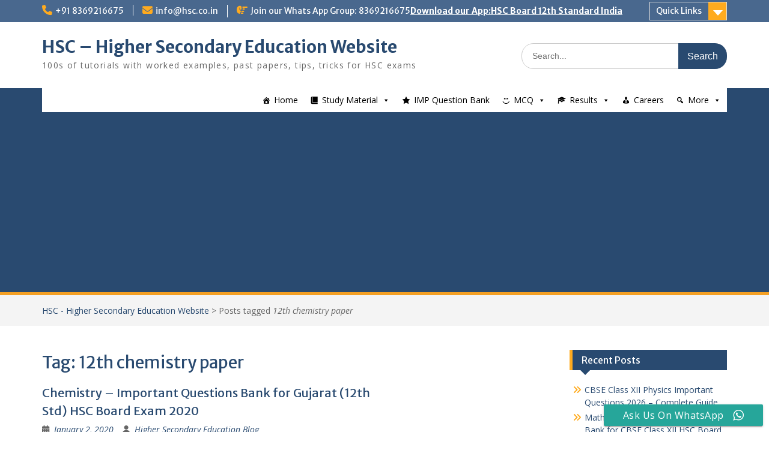

--- FILE ---
content_type: text/html; charset=utf-8
request_url: https://www.google.com/recaptcha/api2/aframe
body_size: 267
content:
<!DOCTYPE HTML><html><head><meta http-equiv="content-type" content="text/html; charset=UTF-8"></head><body><script nonce="KXzL6WycEym1FjrVzP5mhA">/** Anti-fraud and anti-abuse applications only. See google.com/recaptcha */ try{var clients={'sodar':'https://pagead2.googlesyndication.com/pagead/sodar?'};window.addEventListener("message",function(a){try{if(a.source===window.parent){var b=JSON.parse(a.data);var c=clients[b['id']];if(c){var d=document.createElement('img');d.src=c+b['params']+'&rc='+(localStorage.getItem("rc::a")?sessionStorage.getItem("rc::b"):"");window.document.body.appendChild(d);sessionStorage.setItem("rc::e",parseInt(sessionStorage.getItem("rc::e")||0)+1);localStorage.setItem("rc::h",'1768982918651');}}}catch(b){}});window.parent.postMessage("_grecaptcha_ready", "*");}catch(b){}</script></body></html>

--- FILE ---
content_type: application/javascript
request_url: https://hsc.co.in/wp-content/cache/autoptimize/js/autoptimize_c0f93543e8c67a10a6bfa8da40627846.js
body_size: 94489
content:
/*! jQuery Migrate v3.4.1 | (c) OpenJS Foundation and other contributors | jquery.org/license */
"undefined"==typeof jQuery.migrateMute&&(jQuery.migrateMute=!0),function(t){"use strict";"function"==typeof define&&define.amd?define(["jquery"],function(e){return t(e,window)}):"object"==typeof module&&module.exports?module.exports=t(require("jquery"),window):t(jQuery,window)}(function(s,n){"use strict";function e(e){return 0<=function(e,t){for(var r=/^(\d+)\.(\d+)\.(\d+)/,n=r.exec(e)||[],o=r.exec(t)||[],a=1;a<=3;a++){if(+o[a]<+n[a])return 1;if(+n[a]<+o[a])return-1}return 0}(s.fn.jquery,e)}s.migrateVersion="3.4.1";var t=Object.create(null);s.migrateDisablePatches=function(){for(var e=0;e<arguments.length;e++)t[arguments[e]]=!0},s.migrateEnablePatches=function(){for(var e=0;e<arguments.length;e++)delete t[arguments[e]]},s.migrateIsPatchEnabled=function(e){return!t[e]},n.console&&n.console.log&&(s&&e("3.0.0")&&!e("5.0.0")||n.console.log("JQMIGRATE: jQuery 3.x-4.x REQUIRED"),s.migrateWarnings&&n.console.log("JQMIGRATE: Migrate plugin loaded multiple times"),n.console.log("JQMIGRATE: Migrate is installed"+(s.migrateMute?"":" with logging active")+", version "+s.migrateVersion));var o={};function u(e,t){var r=n.console;!s.migrateIsPatchEnabled(e)||s.migrateDeduplicateWarnings&&o[t]||(o[t]=!0,s.migrateWarnings.push(t+" ["+e+"]"),r&&r.warn&&!s.migrateMute&&(r.warn("JQMIGRATE: "+t),s.migrateTrace&&r.trace&&r.trace()))}function r(e,t,r,n,o){Object.defineProperty(e,t,{configurable:!0,enumerable:!0,get:function(){return u(n,o),r},set:function(e){u(n,o),r=e}})}function a(e,t,r,n,o){var a=e[t];e[t]=function(){return o&&u(n,o),(s.migrateIsPatchEnabled(n)?r:a||s.noop).apply(this,arguments)}}function c(e,t,r,n,o){if(!o)throw new Error("No warning message provided");return a(e,t,r,n,o),0}function i(e,t,r,n){return a(e,t,r,n),0}s.migrateDeduplicateWarnings=!0,s.migrateWarnings=[],void 0===s.migrateTrace&&(s.migrateTrace=!0),s.migrateReset=function(){o={},s.migrateWarnings.length=0},"BackCompat"===n.document.compatMode&&u("quirks","jQuery is not compatible with Quirks Mode");var d,l,p,f={},m=s.fn.init,y=s.find,h=/\[(\s*[-\w]+\s*)([~|^$*]?=)\s*([-\w#]*?#[-\w#]*)\s*\]/,g=/\[(\s*[-\w]+\s*)([~|^$*]?=)\s*([-\w#]*?#[-\w#]*)\s*\]/g,v=/^[\s\uFEFF\xA0]+|([^\s\uFEFF\xA0])[\s\uFEFF\xA0]+$/g;for(d in i(s.fn,"init",function(e){var t=Array.prototype.slice.call(arguments);return s.migrateIsPatchEnabled("selector-empty-id")&&"string"==typeof e&&"#"===e&&(u("selector-empty-id","jQuery( '#' ) is not a valid selector"),t[0]=[]),m.apply(this,t)},"selector-empty-id"),s.fn.init.prototype=s.fn,i(s,"find",function(t){var r=Array.prototype.slice.call(arguments);if("string"==typeof t&&h.test(t))try{n.document.querySelector(t)}catch(e){t=t.replace(g,function(e,t,r,n){return"["+t+r+'"'+n+'"]'});try{n.document.querySelector(t),u("selector-hash","Attribute selector with '#' must be quoted: "+r[0]),r[0]=t}catch(e){u("selector-hash","Attribute selector with '#' was not fixed: "+r[0])}}return y.apply(this,r)},"selector-hash"),y)Object.prototype.hasOwnProperty.call(y,d)&&(s.find[d]=y[d]);c(s.fn,"size",function(){return this.length},"size","jQuery.fn.size() is deprecated and removed; use the .length property"),c(s,"parseJSON",function(){return JSON.parse.apply(null,arguments)},"parseJSON","jQuery.parseJSON is deprecated; use JSON.parse"),c(s,"holdReady",s.holdReady,"holdReady","jQuery.holdReady is deprecated"),c(s,"unique",s.uniqueSort,"unique","jQuery.unique is deprecated; use jQuery.uniqueSort"),r(s.expr,"filters",s.expr.pseudos,"expr-pre-pseudos","jQuery.expr.filters is deprecated; use jQuery.expr.pseudos"),r(s.expr,":",s.expr.pseudos,"expr-pre-pseudos","jQuery.expr[':'] is deprecated; use jQuery.expr.pseudos"),e("3.1.1")&&c(s,"trim",function(e){return null==e?"":(e+"").replace(v,"$1")},"trim","jQuery.trim is deprecated; use String.prototype.trim"),e("3.2.0")&&(c(s,"nodeName",function(e,t){return e.nodeName&&e.nodeName.toLowerCase()===t.toLowerCase()},"nodeName","jQuery.nodeName is deprecated"),c(s,"isArray",Array.isArray,"isArray","jQuery.isArray is deprecated; use Array.isArray")),e("3.3.0")&&(c(s,"isNumeric",function(e){var t=typeof e;return("number"==t||"string"==t)&&!isNaN(e-parseFloat(e))},"isNumeric","jQuery.isNumeric() is deprecated"),s.each("Boolean Number String Function Array Date RegExp Object Error Symbol".split(" "),function(e,t){f["[object "+t+"]"]=t.toLowerCase()}),c(s,"type",function(e){return null==e?e+"":"object"==typeof e||"function"==typeof e?f[Object.prototype.toString.call(e)]||"object":typeof e},"type","jQuery.type is deprecated"),c(s,"isFunction",function(e){return"function"==typeof e},"isFunction","jQuery.isFunction() is deprecated"),c(s,"isWindow",function(e){return null!=e&&e===e.window},"isWindow","jQuery.isWindow() is deprecated")),s.ajax&&(l=s.ajax,p=/(=)\?(?=&|$)|\?\?/,i(s,"ajax",function(){var e=l.apply(this,arguments);return e.promise&&(c(e,"success",e.done,"jqXHR-methods","jQXHR.success is deprecated and removed"),c(e,"error",e.fail,"jqXHR-methods","jQXHR.error is deprecated and removed"),c(e,"complete",e.always,"jqXHR-methods","jQXHR.complete is deprecated and removed")),e},"jqXHR-methods"),e("4.0.0")||s.ajaxPrefilter("+json",function(e){!1!==e.jsonp&&(p.test(e.url)||"string"==typeof e.data&&0===(e.contentType||"").indexOf("application/x-www-form-urlencoded")&&p.test(e.data))&&u("jsonp-promotion","JSON-to-JSONP auto-promotion is deprecated")}));var j=s.fn.removeAttr,b=s.fn.toggleClass,w=/\S+/g;function x(e){return e.replace(/-([a-z])/g,function(e,t){return t.toUpperCase()})}i(s.fn,"removeAttr",function(e){var r=this,n=!1;return s.each(e.match(w),function(e,t){s.expr.match.bool.test(t)&&r.each(function(){if(!1!==s(this).prop(t))return!(n=!0)}),n&&(u("removeAttr-bool","jQuery.fn.removeAttr no longer sets boolean properties: "+t),r.prop(t,!1))}),j.apply(this,arguments)},"removeAttr-bool"),i(s.fn,"toggleClass",function(t){return void 0!==t&&"boolean"!=typeof t?b.apply(this,arguments):(u("toggleClass-bool","jQuery.fn.toggleClass( boolean ) is deprecated"),this.each(function(){var e=this.getAttribute&&this.getAttribute("class")||"";e&&s.data(this,"__className__",e),this.setAttribute&&this.setAttribute("class",!e&&!1!==t&&s.data(this,"__className__")||"")}))},"toggleClass-bool");var Q,A,R=!1,C=/^[a-z]/,N=/^(?:Border(?:Top|Right|Bottom|Left)?(?:Width|)|(?:Margin|Padding)?(?:Top|Right|Bottom|Left)?|(?:Min|Max)?(?:Width|Height))$/;s.swap&&s.each(["height","width","reliableMarginRight"],function(e,t){var r=s.cssHooks[t]&&s.cssHooks[t].get;r&&(s.cssHooks[t].get=function(){var e;return R=!0,e=r.apply(this,arguments),R=!1,e})}),i(s,"swap",function(e,t,r,n){var o,a,i={};for(a in R||u("swap","jQuery.swap() is undocumented and deprecated"),t)i[a]=e.style[a],e.style[a]=t[a];for(a in o=r.apply(e,n||[]),t)e.style[a]=i[a];return o},"swap"),e("3.4.0")&&"undefined"!=typeof Proxy&&(s.cssProps=new Proxy(s.cssProps||{},{set:function(){return u("cssProps","jQuery.cssProps is deprecated"),Reflect.set.apply(this,arguments)}})),e("4.0.0")?(A={animationIterationCount:!0,columnCount:!0,fillOpacity:!0,flexGrow:!0,flexShrink:!0,fontWeight:!0,gridArea:!0,gridColumn:!0,gridColumnEnd:!0,gridColumnStart:!0,gridRow:!0,gridRowEnd:!0,gridRowStart:!0,lineHeight:!0,opacity:!0,order:!0,orphans:!0,widows:!0,zIndex:!0,zoom:!0},"undefined"!=typeof Proxy?s.cssNumber=new Proxy(A,{get:function(){return u("css-number","jQuery.cssNumber is deprecated"),Reflect.get.apply(this,arguments)},set:function(){return u("css-number","jQuery.cssNumber is deprecated"),Reflect.set.apply(this,arguments)}}):s.cssNumber=A):A=s.cssNumber,Q=s.fn.css,i(s.fn,"css",function(e,t){var r,n,o=this;return e&&"object"==typeof e&&!Array.isArray(e)?(s.each(e,function(e,t){s.fn.css.call(o,e,t)}),this):("number"==typeof t&&(r=x(e),n=r,C.test(n)&&N.test(n[0].toUpperCase()+n.slice(1))||A[r]||u("css-number",'Number-typed values are deprecated for jQuery.fn.css( "'+e+'", value )')),Q.apply(this,arguments))},"css-number");var S,P,k,H,E=s.data;i(s,"data",function(e,t,r){var n,o,a;if(t&&"object"==typeof t&&2===arguments.length){for(a in n=s.hasData(e)&&E.call(this,e),o={},t)a!==x(a)?(u("data-camelCase","jQuery.data() always sets/gets camelCased names: "+a),n[a]=t[a]):o[a]=t[a];return E.call(this,e,o),t}return t&&"string"==typeof t&&t!==x(t)&&(n=s.hasData(e)&&E.call(this,e))&&t in n?(u("data-camelCase","jQuery.data() always sets/gets camelCased names: "+t),2<arguments.length&&(n[t]=r),n[t]):E.apply(this,arguments)},"data-camelCase"),s.fx&&(k=s.Tween.prototype.run,H=function(e){return e},i(s.Tween.prototype,"run",function(){1<s.easing[this.easing].length&&(u("easing-one-arg","'jQuery.easing."+this.easing.toString()+"' should use only one argument"),s.easing[this.easing]=H),k.apply(this,arguments)},"easing-one-arg"),S=s.fx.interval,P="jQuery.fx.interval is deprecated",n.requestAnimationFrame&&Object.defineProperty(s.fx,"interval",{configurable:!0,enumerable:!0,get:function(){return n.document.hidden||u("fx-interval",P),s.migrateIsPatchEnabled("fx-interval")&&void 0===S?13:S},set:function(e){u("fx-interval",P),S=e}}));var M=s.fn.load,q=s.event.add,O=s.event.fix;s.event.props=[],s.event.fixHooks={},r(s.event.props,"concat",s.event.props.concat,"event-old-patch","jQuery.event.props.concat() is deprecated and removed"),i(s.event,"fix",function(e){var t,r=e.type,n=this.fixHooks[r],o=s.event.props;if(o.length){u("event-old-patch","jQuery.event.props are deprecated and removed: "+o.join());while(o.length)s.event.addProp(o.pop())}if(n&&!n._migrated_&&(n._migrated_=!0,u("event-old-patch","jQuery.event.fixHooks are deprecated and removed: "+r),(o=n.props)&&o.length))while(o.length)s.event.addProp(o.pop());return t=O.call(this,e),n&&n.filter?n.filter(t,e):t},"event-old-patch"),i(s.event,"add",function(e,t){return e===n&&"load"===t&&"complete"===n.document.readyState&&u("load-after-event","jQuery(window).on('load'...) called after load event occurred"),q.apply(this,arguments)},"load-after-event"),s.each(["load","unload","error"],function(e,t){i(s.fn,t,function(){var e=Array.prototype.slice.call(arguments,0);return"load"===t&&"string"==typeof e[0]?M.apply(this,e):(u("shorthand-removed-v3","jQuery.fn."+t+"() is deprecated"),e.splice(0,0,t),arguments.length?this.on.apply(this,e):(this.triggerHandler.apply(this,e),this))},"shorthand-removed-v3")}),s.each("blur focus focusin focusout resize scroll click dblclick mousedown mouseup mousemove mouseover mouseout mouseenter mouseleave change select submit keydown keypress keyup contextmenu".split(" "),function(e,r){c(s.fn,r,function(e,t){return 0<arguments.length?this.on(r,null,e,t):this.trigger(r)},"shorthand-deprecated-v3","jQuery.fn."+r+"() event shorthand is deprecated")}),s(function(){s(n.document).triggerHandler("ready")}),s.event.special.ready={setup:function(){this===n.document&&u("ready-event","'ready' event is deprecated")}},c(s.fn,"bind",function(e,t,r){return this.on(e,null,t,r)},"pre-on-methods","jQuery.fn.bind() is deprecated"),c(s.fn,"unbind",function(e,t){return this.off(e,null,t)},"pre-on-methods","jQuery.fn.unbind() is deprecated"),c(s.fn,"delegate",function(e,t,r,n){return this.on(t,e,r,n)},"pre-on-methods","jQuery.fn.delegate() is deprecated"),c(s.fn,"undelegate",function(e,t,r){return 1===arguments.length?this.off(e,"**"):this.off(t,e||"**",r)},"pre-on-methods","jQuery.fn.undelegate() is deprecated"),c(s.fn,"hover",function(e,t){return this.on("mouseenter",e).on("mouseleave",t||e)},"pre-on-methods","jQuery.fn.hover() is deprecated");function T(e){var t=n.document.implementation.createHTMLDocument("");return t.body.innerHTML=e,t.body&&t.body.innerHTML}var F=/<(?!area|br|col|embed|hr|img|input|link|meta|param)(([a-z][^\/\0>\x20\t\r\n\f]*)[^>]*)\/>/gi;s.UNSAFE_restoreLegacyHtmlPrefilter=function(){s.migrateEnablePatches("self-closed-tags")},i(s,"htmlPrefilter",function(e){var t,r;return(r=(t=e).replace(F,"<$1></$2>"))!==t&&T(t)!==T(r)&&u("self-closed-tags","HTML tags must be properly nested and closed: "+t),e.replace(F,"<$1></$2>")},"self-closed-tags"),s.migrateDisablePatches("self-closed-tags");var D,W,_,I=s.fn.offset;return i(s.fn,"offset",function(){var e=this[0];return!e||e.nodeType&&e.getBoundingClientRect?I.apply(this,arguments):(u("offset-valid-elem","jQuery.fn.offset() requires a valid DOM element"),arguments.length?this:void 0)},"offset-valid-elem"),s.ajax&&(D=s.param,i(s,"param",function(e,t){var r=s.ajaxSettings&&s.ajaxSettings.traditional;return void 0===t&&r&&(u("param-ajax-traditional","jQuery.param() no longer uses jQuery.ajaxSettings.traditional"),t=r),D.call(this,e,t)},"param-ajax-traditional")),c(s.fn,"andSelf",s.fn.addBack,"andSelf","jQuery.fn.andSelf() is deprecated and removed, use jQuery.fn.addBack()"),s.Deferred&&(W=s.Deferred,_=[["resolve","done",s.Callbacks("once memory"),s.Callbacks("once memory"),"resolved"],["reject","fail",s.Callbacks("once memory"),s.Callbacks("once memory"),"rejected"],["notify","progress",s.Callbacks("memory"),s.Callbacks("memory")]],i(s,"Deferred",function(e){var a=W(),i=a.promise();function t(){var o=arguments;return s.Deferred(function(n){s.each(_,function(e,t){var r="function"==typeof o[e]&&o[e];a[t[1]](function(){var e=r&&r.apply(this,arguments);e&&"function"==typeof e.promise?e.promise().done(n.resolve).fail(n.reject).progress(n.notify):n[t[0]+"With"](this===i?n.promise():this,r?[e]:arguments)})}),o=null}).promise()}return c(a,"pipe",t,"deferred-pipe","deferred.pipe() is deprecated"),c(i,"pipe",t,"deferred-pipe","deferred.pipe() is deprecated"),e&&e.call(a,a),a},"deferred-pipe"),s.Deferred.exceptionHook=W.exceptionHook),s});
function si_captcha_refresh(img_id,form_id,securimage_url,securimage_show_url){var chars="0123456789ABCDEFGHIJKLMNOPQRSTUVWXTZabcdefghiklmnopqrstuvwxyz";var string_length=16;var prefix='';for(var i=0;i<string_length;i++){var rnum=Math.floor(Math.random()*chars.length);prefix+=chars.substring(rnum,rnum+1);}
document.getElementById('si_code_'+form_id).value=prefix;var si_image_ctf=securimage_show_url+prefix;if(img_id=='si_image_side_login'){document.getElementById('si_image_side_login').src=si_image_ctf;}else{document.getElementById('si_image_'+form_id).src=si_image_ctf;}};

((e,o)=>{"function"==typeof define&&define.amd?define([],o):"object"==typeof module&&module.exports?module.exports=o():e.PDFObject=o()})(this,function(){var e,m,o,g,t,n,v,i,b,y,r,h,w,s,P,T,j;return"undefined"!=typeof window&&"undefined"!=typeof navigator&&(n=window.navigator.userAgent,e=void 0!==navigator.mimeTypes&&void 0!==navigator.mimeTypes["application/pdf"],m=void 0!==window.Promise,o=-1!==n.indexOf("irefox")&&-1===n.indexOf("Mobile")&&-1===n.indexOf("Tablet")&&18<parseInt(n.split("rv:")[1].split(".")[0],10),g=/iphone|ipad|ipod/i.test(n.toLowerCase()),t=function(e){var o;try{o=new ActiveXObject(e)}catch(e){o=null}return o},n=function(){return!!(window.ActiveXObject||"ActiveXObject"in window)},v=!g&&navigator.vendor&&-1!==navigator.vendor.indexOf("Apple")&&navigator.userAgent&&-1!==navigator.userAgent.indexOf("Safari"),i=function(){return!(!t("AcroPDF.PDF")&&!t("PDF.PdfCtrl"))},b=!g&&(o||e||n()&&i()),y=function(e){var o,t="";if(e){for(o in e)e.hasOwnProperty(o)&&(t+=encodeURIComponent(o)+"="+encodeURIComponent(e[o])+"&");t=t&&(t="#"+t).slice(0,t.length-1)}return t},r=function(e){"undefined"!=typeof console&&console.log&&console.log("[PDFObject] "+e)},h=function(e){return r(e),!1},w=function(e){var o=document.body;return"string"==typeof e?o=document.querySelector(e):"undefined"!=typeof jQuery&&e instanceof jQuery&&e.length?o=e.get(0):void 0!==e.nodeType&&1===e.nodeType&&(o=e),o},s=function(e){var o="pdfobject-container",t=e.className.split(/\s+/);-1===t.indexOf(o)&&(t.push(o),e.className=t.join(" "))},P=function(e,o,t,n,i){n=n+"?file="+encodeURIComponent(o)+t,o="<div style='"+(g?"-webkit-overflow-scrolling: touch; overflow-y: scroll; ":"overflow: hidden; ")+"position: absolute; top: 0; right: 0; bottom: 0; left: 0;'><iframe  "+i+" src='"+n+"' style='border: none; width: 100%; height: 100%;' frameborder='0'></iframe></div>";return s(e),e.style.position="relative",e.style.overflow="auto",e.innerHTML=o,e.getElementsByTagName("iframe")[0]},T=function(e,o,t,n,i,r,d){var a="",a=o&&o!==document.body?"width: "+i+"; height: "+r+";":"position: absolute; top: 0; right: 0; bottom: 0; left: 0; width: 100%; height: 100%;";return s(e),e.innerHTML="<embed "+d+" class='pdfobject' src='"+t+n+"' type='application/pdf' style='overflow: auto; "+a+"'/>",e.getElementsByTagName("embed")[0]},j=function(e,o,t,n,i,r,d){var a="",a=o&&o!==document.body?"width: "+i+"; height: "+r+";":"position: absolute; top: 0; right: 0; bottom: 0; left: 0; width: 100%; height: 100%;";return e.className+=" pdfobject-container",e.innerHTML="<iframe "+d+" class='pdfobject' src='"+t+n+"' type='application/pdf' style='border: none; "+a+"'/>",e.getElementsByTagName("iframe")[0]},{embed:function(e,o,t){var n,i,r,d,a,s,f,p,l,c,u;return"string"!=typeof e?h("URL is not valid"):(n=(t=void 0!==t?t:{}).id&&"string"==typeof t.id?"id='"+t.id+"'":"",i=t.page||!1,r=t.pdfOpenParams||{},d=void 0===t.fallbackLink||t.fallbackLink,a=t.width||"100%",s=t.height||"100%",f="boolean"!=typeof t.assumptionMode||t.assumptionMode,p="boolean"==typeof t.forcePDFJS&&t.forcePDFJS,l="boolean"==typeof t.supportRedirect&&t.supportRedirect,t=t.PDFJS_URL||!1,u="",(c=w(o=void 0!==o&&o))?(i&&(r.page=i),u=y(r),p&&t?P(c,e,u,t,n):b||f&&m&&!g?(l&&v?j:T)(c,o,e,u,a,s,n):t?P(c,e,u,t,n):(d&&(c.innerHTML=("string"==typeof d?d:"<p>This browser does not support inline PDFs. Please download the PDF to view it: <a href='[url]'>Download PDF</a></p>").replace(/\[url\]/g,e)),h("This browser does not support embedded PDFs"))):h("Target element cannot be determined"))},pdfobjectversion:"2.1.1",supportsPDFs:b})});
jQuery(function(n){n(".ead-iframe-wrapper").each(function(){var e=n(this),t=e.find(".ead-iframe"),i=e.parent(".ead-document").data("viewer"),i=void 0!==i&&0<i.length&&i,a=t.data("src"),d=t.attr("loading"),r=!1,s=t;(r=void 0!==a&&0<a.length||void 0!==d&&"lazy"===d?!0:r)||(s=n('<iframe class="ead-iframe"></iframe>')).attr({src:t.attr("src"),style:t.attr("style"),title:t.attr("title")}),i||s.css("visibility","visible"),s.on("load",function(){n(this).parents(".ead-document").find(".ead-document-loading").css("display","none")}),r||e.html(s)}),n(".ead-document[data-pdf-src]").each(function(){var e=n(this),t=e.find(".ead-iframe"),i=e.data("pdfSrc"),a=e.data("viewer");if("string"==typeof i&&/^https?:\/\//i.test(i)){var a=void 0!==a&&0<i.length&&0<a.length&&a,d="pdfjs"in eadPublic&&0<eadPublic.pdfjs.length&&"built-in"===a;if(a&&("browser"===a||d))if(PDFObject.supportsPDFs||d){a={},a=d?{forcePDFJS:!0,PDFJS_URL:eadPublic.pdfjs}:{width:t.css("width"),height:t.css("height")};try{PDFObject.embed(i,e[0],a)}catch(e){console.error("PDFObject failed to embed:",e)}}else t.css("visibility","visible")}}),n(document).on("click",".ead-reload-btn",function(e){e.preventDefault();var e=n(this).parents(".ead-document"),t=e.find(".ead-iframe").attr("src");e.find(".ead-iframe").attr("src",t)})});
jQuery(document).ready(function onDocReady(){jQuery('.inline_issue').prev('p').css('display','inline');jQuery('.ccw-an').hover(add,remove);function add(){jQuery(this).addClass('animated infinite');}
function remove(){jQuery(this).removeClass('animated infinite');}});var url=window.location.href;var google_analytics=ht_ccw_var.google_analytics;var title=ht_ccw_var.page_title;ht_ccw_clickevent();function ht_ccw_clickevent(){var ccw_plugin=document.querySelector('.ccw_plugin');if(ccw_plugin){ccw_plugin.addEventListener('click',ht_ccw_clicked);}}
function ht_ccw_clicked(){if('true'===google_analytics){google_analytics_event();}}
function google_analytics_event(){var ga_category=ht_ccw_var.ga_category.replace('{{url}}',url).replace('{{title}}',title);var ga_action=ht_ccw_var.ga_action.replace('{{url}}',url).replace('{{title}}',title);var ga_label=ht_ccw_var.ga_label.replace('{{url}}',url).replace('{{title}}',title);if('ga'in window){var tracker=ga.getAll()[0];if(tracker){tracker.send('event',ga_category,ga_action,ga_label);}}else if('gtag'in window){gtag('event',ga_action,{event_category:ga_category,event_label:ga_label,});}};
/*!
 * jQuery UI Effects 1.13.3
 * https://jqueryui.com
 *
 * Copyright OpenJS Foundation and other contributors
 * Released under the MIT license.
 * https://jquery.org/license
 */
!function(t){"use strict";"function"==typeof define&&define.amd?define(["jquery","./jquery-var-for-color","./vendor/jquery-color/jquery.color","./version"],t):t(jQuery)}(function(u){"use strict";var s,o,r,a,c,e,n,i,f,l,d="ui-effects-",h="ui-effects-style",p="ui-effects-animated";function m(t){var e,n,i=t.ownerDocument.defaultView?t.ownerDocument.defaultView.getComputedStyle(t,null):t.currentStyle,o={};if(i&&i.length&&i[0]&&i[i[0]])for(n=i.length;n--;)"string"==typeof i[e=i[n]]&&(o[e.replace(/-([\da-z])/gi,function(t,e){return e.toUpperCase()})]=i[e]);else for(e in i)"string"==typeof i[e]&&(o[e]=i[e]);return o}function g(t,e,n,i){return t={effect:t=u.isPlainObject(t)?(e=t).effect:t},"function"==typeof(e=null==e?{}:e)&&(i=e,n=null,e={}),"number"!=typeof e&&!u.fx.speeds[e]||(i=n,n=e,e={}),"function"==typeof n&&(i=n,n=null),e&&u.extend(t,e),n=n||e.duration,t.duration=u.fx.off?0:"number"==typeof n?n:n in u.fx.speeds?u.fx.speeds[n]:u.fx.speeds._default,t.complete=i||e.complete,t}function v(t){return!t||"number"==typeof t||u.fx.speeds[t]||"string"==typeof t&&!u.effects.effect[t]||"function"==typeof t||"object"==typeof t&&!t.effect}function y(t,e){var n=e.outerWidth(),e=e.outerHeight(),t=/^rect\((-?\d*\.?\d*px|-?\d+%|auto),?\s*(-?\d*\.?\d*px|-?\d+%|auto),?\s*(-?\d*\.?\d*px|-?\d+%|auto),?\s*(-?\d*\.?\d*px|-?\d+%|auto)\)$/.exec(t)||["",0,n,e,0];return{top:parseFloat(t[1])||0,right:"auto"===t[2]?n:parseFloat(t[2]),bottom:"auto"===t[3]?e:parseFloat(t[3]),left:parseFloat(t[4])||0}}return u.effects={effect:{}},a=["add","remove","toggle"],c={border:1,borderBottom:1,borderColor:1,borderLeft:1,borderRight:1,borderTop:1,borderWidth:1,margin:1,padding:1},u.each(["borderLeftStyle","borderRightStyle","borderBottomStyle","borderTopStyle"],function(t,e){u.fx.step[e]=function(t){("none"!==t.end&&!t.setAttr||1===t.pos&&!t.setAttr)&&(jQuery.style(t.elem,e,t.end),t.setAttr=!0)}}),u.fn.addBack||(u.fn.addBack=function(t){return this.add(null==t?this.prevObject:this.prevObject.filter(t))}),u.effects.animateClass=function(o,t,e,n){var s=u.speed(t,e,n);return this.queue(function(){var n=u(this),t=n.attr("class")||"",e=(e=s.children?n.find("*").addBack():n).map(function(){return{el:u(this),start:m(this)}}),i=function(){u.each(a,function(t,e){o[e]&&n[e+"Class"](o[e])})};i(),e=e.map(function(){return this.end=m(this.el[0]),this.diff=function(t,e){var n,i,o={};for(n in e)i=e[n],t[n]===i||c[n]||!u.fx.step[n]&&isNaN(parseFloat(i))||(o[n]=i);return o}(this.start,this.end),this}),n.attr("class",t),e=e.map(function(){var t=this,e=u.Deferred(),n=u.extend({},s,{queue:!1,complete:function(){e.resolve(t)}});return this.el.animate(this.diff,n),e.promise()}),u.when.apply(u,e.get()).done(function(){i(),u.each(arguments,function(){var e=this.el;u.each(this.diff,function(t){e.css(t,"")})}),s.complete.call(n[0])})})},u.fn.extend({addClass:(r=u.fn.addClass,function(t,e,n,i){return e?u.effects.animateClass.call(this,{add:t},e,n,i):r.apply(this,arguments)}),removeClass:(o=u.fn.removeClass,function(t,e,n,i){return 1<arguments.length?u.effects.animateClass.call(this,{remove:t},e,n,i):o.apply(this,arguments)}),toggleClass:(s=u.fn.toggleClass,function(t,e,n,i,o){return"boolean"==typeof e||void 0===e?n?u.effects.animateClass.call(this,e?{add:t}:{remove:t},n,i,o):s.apply(this,arguments):u.effects.animateClass.call(this,{toggle:t},e,n,i)}),switchClass:function(t,e,n,i,o){return u.effects.animateClass.call(this,{add:e,remove:t},n,i,o)}}),u.expr&&u.expr.pseudos&&u.expr.pseudos.animated&&(u.expr.pseudos.animated=(e=u.expr.pseudos.animated,function(t){return!!u(t).data(p)||e(t)})),!1!==u.uiBackCompat&&u.extend(u.effects,{save:function(t,e){for(var n=0,i=e.length;n<i;n++)null!==e[n]&&t.data(d+e[n],t[0].style[e[n]])},restore:function(t,e){for(var n,i=0,o=e.length;i<o;i++)null!==e[i]&&(n=t.data(d+e[i]),t.css(e[i],n))},setMode:function(t,e){return e="toggle"===e?t.is(":hidden")?"show":"hide":e},createWrapper:function(n){if(n.parent().is(".ui-effects-wrapper"))return n.parent();var i={width:n.outerWidth(!0),height:n.outerHeight(!0),float:n.css("float")},t=u("<div></div>").addClass("ui-effects-wrapper").css({fontSize:"100%",background:"transparent",border:"none",margin:0,padding:0}),e={width:n.width(),height:n.height()},o=document.activeElement;try{o.id}catch(t){o=document.body}return n.wrap(t),n[0]!==o&&!u.contains(n[0],o)||u(o).trigger("focus"),t=n.parent(),"static"===n.css("position")?(t.css({position:"relative"}),n.css({position:"relative"})):(u.extend(i,{position:n.css("position"),zIndex:n.css("z-index")}),u.each(["top","left","bottom","right"],function(t,e){i[e]=n.css(e),isNaN(parseInt(i[e],10))&&(i[e]="auto")}),n.css({position:"relative",top:0,left:0,right:"auto",bottom:"auto"})),n.css(e),t.css(i).show()},removeWrapper:function(t){var e=document.activeElement;return t.parent().is(".ui-effects-wrapper")&&(t.parent().replaceWith(t),t[0]!==e&&!u.contains(t[0],e)||u(e).trigger("focus")),t}}),u.extend(u.effects,{version:"1.13.3",define:function(t,e,n){return n||(n=e,e="effect"),u.effects.effect[t]=n,u.effects.effect[t].mode=e,n},scaledDimensions:function(t,e,n){var i;return 0===e?{height:0,width:0,outerHeight:0,outerWidth:0}:(i="horizontal"!==n?(e||100)/100:1,n="vertical"!==n?(e||100)/100:1,{height:t.height()*n,width:t.width()*i,outerHeight:t.outerHeight()*n,outerWidth:t.outerWidth()*i})},clipToBox:function(t){return{width:t.clip.right-t.clip.left,height:t.clip.bottom-t.clip.top,left:t.clip.left,top:t.clip.top}},unshift:function(t,e,n){var i=t.queue();1<e&&i.splice.apply(i,[1,0].concat(i.splice(e,n))),t.dequeue()},saveStyle:function(t){t.data(h,t[0].style.cssText)},restoreStyle:function(t){t[0].style.cssText=t.data(h)||"",t.removeData(h)},mode:function(t,e){t=t.is(":hidden");return"toggle"===e&&(e=t?"show":"hide"),e=(t?"hide"===e:"show"===e)?"none":e},getBaseline:function(t,e){var n,i;switch(t[0]){case"top":n=0;break;case"middle":n=.5;break;case"bottom":n=1;break;default:n=t[0]/e.height}switch(t[1]){case"left":i=0;break;case"center":i=.5;break;case"right":i=1;break;default:i=t[1]/e.width}return{x:i,y:n}},createPlaceholder:function(t){var e,n=t.css("position"),i=t.position();return t.css({marginTop:t.css("marginTop"),marginBottom:t.css("marginBottom"),marginLeft:t.css("marginLeft"),marginRight:t.css("marginRight")}).outerWidth(t.outerWidth()).outerHeight(t.outerHeight()),/^(static|relative)/.test(n)&&(n="absolute",e=u("<"+t[0].nodeName+">").insertAfter(t).css({display:/^(inline|ruby)/.test(t.css("display"))?"inline-block":"block",visibility:"hidden",marginTop:t.css("marginTop"),marginBottom:t.css("marginBottom"),marginLeft:t.css("marginLeft"),marginRight:t.css("marginRight"),float:t.css("float")}).outerWidth(t.outerWidth()).outerHeight(t.outerHeight()).addClass("ui-effects-placeholder"),t.data(d+"placeholder",e)),t.css({position:n,left:i.left,top:i.top}),e},removePlaceholder:function(t){var e=d+"placeholder",n=t.data(e);n&&(n.remove(),t.removeData(e))},cleanUp:function(t){u.effects.restoreStyle(t),u.effects.removePlaceholder(t)},setTransition:function(i,t,o,s){return s=s||{},u.each(t,function(t,e){var n=i.cssUnit(e);0<n[0]&&(s[e]=n[0]*o+n[1])}),s}}),u.fn.extend({effect:function(){function t(t){var e=u(this),n=u.effects.mode(e,a)||s;e.data(p,!0),c.push(n),s&&("show"===n||n===s&&"hide"===n)&&e.show(),s&&"none"===n||u.effects.saveStyle(e),"function"==typeof t&&t()}var i=g.apply(this,arguments),o=u.effects.effect[i.effect],s=o.mode,e=i.queue,n=e||"fx",r=i.complete,a=i.mode,c=[];return u.fx.off||!o?a?this[a](i.duration,r):this.each(function(){r&&r.call(this)}):!1===e?this.each(t).each(f):this.queue(n,t).queue(n,f);function f(t){var e=u(this);function n(){"function"==typeof r&&r.call(e[0]),"function"==typeof t&&t()}i.mode=c.shift(),!1===u.uiBackCompat||s?"none"===i.mode?(e[a](),n()):o.call(e[0],i,function(){e.removeData(p),u.effects.cleanUp(e),"hide"===i.mode&&e.hide(),n()}):(e.is(":hidden")?"hide"===a:"show"===a)?(e[a](),n()):o.call(e[0],i,n)}},show:(f=u.fn.show,function(t){return v(t)?f.apply(this,arguments):((t=g.apply(this,arguments)).mode="show",this.effect.call(this,t))}),hide:(i=u.fn.hide,function(t){return v(t)?i.apply(this,arguments):((t=g.apply(this,arguments)).mode="hide",this.effect.call(this,t))}),toggle:(n=u.fn.toggle,function(t){return v(t)||"boolean"==typeof t?n.apply(this,arguments):((t=g.apply(this,arguments)).mode="toggle",this.effect.call(this,t))}),cssUnit:function(t){var n=this.css(t),i=[];return u.each(["em","px","%","pt"],function(t,e){0<n.indexOf(e)&&(i=[parseFloat(n),e])}),i},cssClip:function(t){return t?this.css("clip","rect("+t.top+"px "+t.right+"px "+t.bottom+"px "+t.left+"px)"):y(this.css("clip"),this)},transfer:function(t,e){var n=u(this),i=u(t.to),o="fixed"===i.css("position"),s=u("body"),r=o?s.scrollTop():0,s=o?s.scrollLeft():0,a=i.offset(),a={top:a.top-r,left:a.left-s,height:i.innerHeight(),width:i.innerWidth()},i=n.offset(),c=u("<div class='ui-effects-transfer'></div>");c.appendTo("body").addClass(t.className).css({top:i.top-r,left:i.left-s,height:n.innerHeight(),width:n.innerWidth(),position:o?"fixed":"absolute"}).animate(a,t.duration,t.easing,function(){c.remove(),"function"==typeof e&&e()})}}),u.fx.step.clip=function(t){t.clipInit||(t.start=u(t.elem).cssClip(),"string"==typeof t.end&&(t.end=y(t.end,t.elem)),t.clipInit=!0),u(t.elem).cssClip({top:t.pos*(t.end.top-t.start.top)+t.start.top,right:t.pos*(t.end.right-t.start.right)+t.start.right,bottom:t.pos*(t.end.bottom-t.start.bottom)+t.start.bottom,left:t.pos*(t.end.left-t.start.left)+t.start.left})},l={},u.each(["Quad","Cubic","Quart","Quint","Expo"],function(e,t){l[t]=function(t){return Math.pow(t,e+2)}}),u.extend(l,{Sine:function(t){return 1-Math.cos(t*Math.PI/2)},Circ:function(t){return 1-Math.sqrt(1-t*t)},Elastic:function(t){return 0===t||1===t?t:-Math.pow(2,8*(t-1))*Math.sin((80*(t-1)-7.5)*Math.PI/15)},Back:function(t){return t*t*(3*t-2)},Bounce:function(t){for(var e,n=4;t<((e=Math.pow(2,--n))-1)/11;);return 1/Math.pow(4,3-n)-7.5625*Math.pow((3*e-2)/22-t,2)}}),u.each(l,function(t,e){u.easing["easeIn"+t]=e,u.easing["easeOut"+t]=function(t){return 1-e(1-t)},u.easing["easeInOut"+t]=function(t){return t<.5?e(2*t)/2:1-e(-2*t+2)/2}}),u.effects});
/*!
 * jQuery UI Effects Highlight 1.13.3
 * https://jqueryui.com
 *
 * Copyright OpenJS Foundation and other contributors
 * Released under the MIT license.
 * https://jquery.org/license
 */
!function(e){"use strict";"function"==typeof define&&define.amd?define(["jquery","../version","../effect"],e):e(jQuery)}(function(t){"use strict";return t.effects.define("highlight","show",function(e,n){var o=t(this),i={backgroundColor:o.css("backgroundColor")};"hide"===e.mode&&(i.opacity=0),t.effects.saveStyle(o),o.css({backgroundImage:"none",backgroundColor:e.color||"#ffff99"}).animate(i,{queue:!1,duration:e.duration,easing:e.easing,complete:n})})});
/*!
 * BizPanda Lockers - v2.6.0, 2020-06-10 
 * for jQuery: http://onepress-media.com/plugin/social-locker-for-jquery/get 
 * for Wordpress: http://onepress-media.com/plugin/social-locker-for-wordpress/get 
 * 
 * Copyright 2020, OnePress, http://byonepress.com 
 * Help Desk: http://support.onepress-media.com/ 
*/
/*!
 * Localization
 * Copyright 2020, OnePress, http://byonepress.com
 * 
 * @since 1.0.0
 * @pacakge core
*/
(function ($) {
    /**
    * Text resources.
    */
    if ( !$.pandalocker ) $.pandalocker = {};
    if (!$.pandalocker.lang) $.pandalocker.lang = {};
    if (!$.pandalocker.lang.defaults ) $.pandalocker.lang.defaults = {};  
    $.pandalocker.lang.defaults = {
        confirm_like_screen_header:     'Almost Ready',
        confirm_like_screen_message:    'Click the button below to like and unlock.',
        confirm_like_screen_button:     'Confirm Like',
        confirm_screen_title:           'Please Confirm Your Email',
        confirm_screen_instruction:     'We have sent a confirmation email to {email}. Please click on the confirmation link in the email to reveal the content.',
        confirm_screen_note1:           'The content will be unlocked automatically within 10 seconds after confirmation.',    
        confirm_screen_note2:           'Note delivering the email may take several minutes.',
        confirm_screen_cancel:          '(cancel)',
        confirm_screen_open:            'Open my inbox on {service}',
        onestep_screen_title:           'One Step To Complete',
        onestep_screen_instruction:     'Please enter your email below to continue.',
        onestep_screen_button:          'Complete',
        signin_long:                    'Sign in via {name}',
        signin_short:                   'via {name}',
        signin_facebook_name:           'Facebook',
        signin_twitter_name:            'Twitter',
        signin_google_name:             'Google',
        signin_linkedin_name:           'LinkedIn',
        misc_data_processing:           'Processing data, please wait...',
        misc_or_enter_email:            'or enter your email manually to sign in', 
        misc_enter_your_name:           'enter your name',
        misc_enter_your_email:          'enter your email address',
        misc_your_agree_with:           'By clicking on the button(s), you agree with {links}',
        misc_terms_of_use:              'Terms of Use',
        misc_privacy_policy:            'Privacy Policy',
        misc_agreement_checkbox:        'I consent to processing of my data according to {links}',
        misc_agreement_checkbox_alt:    'I agree with {links}',
        misc_or_wait:                   'or wait {timer}s',
        misc_close:                     'Close',
        misc_or:                        'OR',
        errors_empty_email:             "Please enter your email address.",
        errors_incorrect_email:          "It seems you entered an incorrect email address. Please check it.",
        errors_empty_name:              "Please enter your name.",  
        errors_empty_field:             "Please fill this field.",
        errors_empty_checkbox:          "Please mark this checkbox to continue.", 
        errors_invalid_url:             "Please enter a valid URL.",
        errors_invalid_integer:         "Please enter an integer number.",
        errors_greater_number:          "Please enter a number greater than or equal to {0}.",
        errors_less_number:             "Please enter a number less than or equal to {0}.",   
        errors_invalid_value:           "Invalid value. Please check the value you entered.",
        errors_invalid_date:            "Please enter a valid date.",  
        errors_invalid_month:           "Please enter a valid month number (between 01 and 12).",
        errors_invalid_day:             "Please enter a valid day number (between 01 and 31).",      
        errors_subscription_canceled:   "You have canceled your subscription.", 
        errors_not_signed_in:           "Sorry, but you have not signed in. Please try again.",
        res_errors_not_granted:         "Sorry, but you have not granted all the required permissions ({permissions}). Please try again.",
        errors_no_consent:              "Please give us your consent in order to continue.",
        error:                              'error',
        noSpam:                             'Your email address is 100% safe from spam!',
        errors: {
            ajaxError:                      'Unexpected ajax error. Please check the console log to get more details.',
            unableToLoadSDK:                'Unable to load SDK script for "{0}" due to the error "{1}". Please make sure that nothing blocks loading of social scripts in your browser. Some browser extentions (Avast, PrivDog, AdBlock etc.) or usage of private tabs in FireFox may cause this issue. Turn them off and try again.',     
            unableToCreateControl:          'Unable to create ({0}). Please make sure that nothing blocks loading of social scripts in your browser. Some browser extentions (Avast, PrivDog, AdBlock etc.) can cause this issue. Turn them off and try again.',
            emptyFBAppIdError:              'Please set your Facebook App ID.',
            emptyTwitterFollowUrlError:     'Please set an URL of your Twitter profile.',
            tweetNotFound:                  'Please make sure that you have posted the tweet. Unfortunately we have not manage to find the tweet in your account.',
            followingNotFound:              'Please make sure that you have followed us. Unfortunately we have not managed to find you in the list of followers.',
            emptyYoutubeChannelId:          'Please set your Youtube Channel ID.',
            actionsProxyEmpty:              'The action proxy URL is empty. The proxy is used to call action API.',
            socialProxyEmpty:               'The social proxy URL is empty. This proxy is used to call social API.'
        },
        scopes: {
            signinLocker: {
                defaultHeader:      "Sing In To Unlock This Content",
                defaultMessage:     "Please sign in. Just click one of the buttons below to get instant access.",
                btnSubscribe:       "sign in to unlock",
                viaSignInLong:      "{long}",
                viaSignInShort:     "{short}"
            },
            emailLocker: {
                defaultHeader:      "This Content Is Only For Subscribers",
                defaultMessage:     "Please subscribe to unlock this content. Just enter your email.",
                btnSubscribe:       "subscribe to unlock",
                viaSignInLong:      "{short}",
                viaSignInShort:     "{name}"
            },
            socialLocker: {
                defaultHeader:      "This content is locked",
                defaultMessage:     "Please support us, use one of the buttons below to unlock the content.",
            },
        },
        connectButtons: {
            defaultMessage: "subscribe via your social profile by one click",
            facebook: {},
            google: {},
            linkedin: {},
            defaultSeparator: "or",
            errorYouTubeChannelMissed: "Please set an ID of your Youtube channel to subscribe.",
            errorLinkedInCompanyNotFound: "The LinkedIn company '{0}' not found.",
            errorLinkedInCompanyMissed: "Please specify the LinkedIn company ID or name to follow.",
            errorTwitterUserMissed: "Please specify the Twitter user name to follow.",
            errorTwitterMessageMissed: "Please specify the message to tweet."
        },
        subscription: {
            defaultText: 'Cannot sign in via social networks? Enter your email manually.',
            defaultButtonText: 'done, sign in to unlock'
        },
        socialButtons: {
            facebookLike:       'like us',
            facebookShare:      'share',
            twitterTweet:       'tweet',  
            twitterFollow:      'follow us',
            youtubeSubscribe:   'subscribe',
            linkedinShare:      'share'
        }
    };  
    $.pandalocker.lang = $.pandalocker.lang.defaults;  
    if ( window.__pandalockers && window.__pandalockers.lang ) {
        $.pandalocker.lang = $.extend( $.pandalocker.lang, window.__pandalockers.lang );  
        window.__pandalockers.lang = null;
    }
})(jQuery);;
/*!
 * Themes Presets
 * Copyright 2020, OnePress, http://byonepress.com
 * 
 * @since 1.0.0
 * @pacakge core
*/
(function ($) {
    if (!$.pandalocker.themes) $.pandalocker.themes = {};
    $.pandalocker.themes['great-attractor'] = {
        socialButtons: {
            display: 'covers',
            unsupported: {
                display: ['covers-native']
            }
        }
    };
    $.pandalocker.themes['friendly-giant'] = {
        socialButtons: {
            display: 'covers',
            unsupported: {
                display: ['covers-native']
            }
        },
        theme: {
            fonts: [{
                name: 'Open Sans',
                styles: ['400', '700']
            }]
        }
    };
    $.pandalocker.themes['dark-force'] = {
        socialButtons: {
            display: 'covers',
            unsupported: {
                display: ['covers-native']
            }
        },
        theme: {
            fonts: [{
                name: 'Montserrat',
                styles: ['400', '700']
            }]
        }
    };
    $.pandalocker.themes['starter'] = {
        socialButtons: {
            counter: true,
            display: 'covers-native'
        }
    };
    $.pandalocker.themes['secrets'] = {
        socialButtons: {
            counter: true,
            display: 'covers-native'
        }
    };
    $.pandalocker.themes['dandyish'] = {
        socialButtons: {
            counter: false,
            display: 'native'
        }
    };
    $.pandalocker.themes['glass'] = {
        socialButtons: {
            counter: true,
            display: 'native'
        }
    };
    $.pandalocker.themes['flat'] = {
        socialButtons: {
            counter: true,
            display: 'covers'
        }
    };
})(jQuery);;
!function(o){"use strict";o.pandalocker||(o.pandalocker={}),o.pandalocker.data||(o.pandalocker.data={}),o.pandalocker.entity||(o.pandalocker.entity={}),o.pandalocker.groups||(o.pandalocker.groups={}),o.pandalocker.controls||(o.pandalocker.controls={}),o.pandalocker.tools||(o.pandalocker.tools={}),o.pandalocker.storages||(o.pandalocker.storages={}),o.pandalocker.services||(o.pandalocker.services={}),o.pandalocker.extras||(o.pandalocker.extras={}),o.pandalocker.controls["social-buttons"]||(o.pandalocker.controls["social-buttons"]={}),o.pandalocker.controls["connect-buttons"]||(o.pandalocker.controls["connect-buttons"]={}),o.pandalocker.controls.subscription||(o.pandalocker.controls.subscription={})}(jQuery);;
!function(s){"use strict";s.pandalocker||(s.pandalocker={}),s.pandalocker.filters=s.pandalocker.filters||{_items:{},_priorities:{},run:function(i,t){var r=t&&0<t.length?t[0]:null;if(!this._items[i])return r;for(var s in this._priorities[i])if(this._priorities[i].hasOwnProperty(s))for(var e=this._priorities[i][s],n=0;n<this._items[i][e].length;n++)var o=this._items[i][e][n],r=o.apply(o,t);return r},add:function(i,t,r){r=r||10,this._items[i]||(this._items[i]={}),this._items[i][r]||(this._items[i][r]=[]),this._items[i][r].push(t),this._priorities[i]||(this._priorities[i]=[]),-1===s.inArray(r,this._priorities[i])&&this._priorities[i].push(r),this._priorities[i].sort(function(i,t){return i-t})}},s.pandalocker.hooks=s.pandalocker.hooks||{run:function(i,t){s.pandalocker.filters.run(i,t)},add:function(i,t,r){s.pandalocker.filters.add(i,t,r)}}}(jQuery);;
!function(t){"use strict";function e(){var s={done:[],fail:[],always:[]};this.resolved=!1,this.rejected=!1,this.arg1=null,this.arg2=null,this.resolve=function(t,e){if(this.resolved||this.rejected)return this;this.resolved=!0,this.arg1=t,this.arg2=e;for(var r=0;r<s.done.length;r++)s.done[r](t,e);for(r=0;r<s.always.length;r++)s.always[r](t,e);return this},this.reject=function(t,e){if(this.resolved||this.rejected)return this;this.rejected=!0,this.arg1=t,this.arg2=e;for(var r=0;r<s.fail.length;r++)s.fail[r](t,e);for(r=0;r<s.always.length;r++)s.always[r](t,e);return this},this.done=this.success=function(t){return this.resolved?t&&t(this.arg1,this.arg2):s.done.push(t),this},this.fail=this.error=function(t){return this.rejected?t&&t(this.arg1,this.arg2):s.fail.push(t),this},this.always=function(t){return this.resolved||this.rejected?t&&t(this.arg1,this.arg2):s.always.push(t),this},this.promise=function(){return this}}t.pandalocker||(t.pandalocker={}),t.pandalocker.deferred=t.Deferred||function(){return new e}}((window,document,jQuery));;
!function(s){"use strict";s.pandalocker.tools||(s.pandalocker.tools={}),s.pandalocker.tools.extend=function(e){function r(){}return r.prototype=s.extend(!0,{},e),new r},s.pandalocker.error=function(e){this.onpsl=!0,this.message=e},s.pandalocker.tools.normilizeHtmlOption=function(e){return e?"function"==typeof e?e(this):"string"==typeof e?s("<div>"+e+"</div>"):"object"==typeof e?e.clone():e:e},s.pandalocker.tools.diffArrays=function(e,r){return s.grep(e,function(e){return-1==s.inArray(e,r)})},s.pandalocker.tools.unionArrays=function(e,r){return s.grep(e,function(e){return-1!==s.inArray(e,r)})},s.pandalocker.tools.cookie=s.pandalocker.tools.cookie||function(e,r,o){var n,t;if(1<arguments.length&&(!/Object/.test(Object.prototype.toString.call(r))||null==r))return o=s.extend({},o),null==r&&(o.expires=-1),"number"==typeof o.expires&&(n=o.expires,(t=o.expires=new Date).setDate(t.getDate()+n)),r=String(r),document.cookie=[encodeURIComponent(e),"=",o.raw?r:encodeURIComponent(r),o.expires?"; expires="+o.expires.toUTCString():"",o.path?"; path="+o.path:"",o.domain?"; domain="+o.domain:"",o.secure?"; secure":""].join("");for(var a,u=(o=r||{}).raw?function(e){return e}:decodeURIComponent,F=document.cookie.split("; "),i=0;a=F[i]&&F[i].split("=");i++)if(u(a[0])===e)return u(a[1]||"");return null},s.pandalocker.tools.hash=s.pandalocker.tools.hash||function(e){var r=0;if(!e||0===e.length)return r;for(var o=0;o<e.length;o++){r=(r<<5)-r+e.charCodeAt(o);r&=r}return r=(r=r.toString(16)).replace("-","0")},s.pandalocker.tools.has3d=s.pandalocker.tools.has3d||function(){var e,r=document.createElement("p"),o={WebkitTransform:"-webkit-transform",OTransform:"-o-transform",MSTransform:"-ms-transform",MozTransform:"-moz-transform",Transform:"transform"};for(var n in r.className="onp-sl-always-visible",document.body.insertBefore(r,null),o)void 0!==r.style[n]&&(r.style[n]="translate3d(1px,1px,1px)",e=window.getComputedStyle(r).getPropertyValue(o[n]));return document.body.removeChild(r),void 0!==e&&0<e.length&&"none"!==e},s.pandalocker.tools.canBlur=s.pandalocker.tools.canBlur||function(){var e=document.createElement("div");e.style.cssText=_browserPrefixes.join("filter:blur(2px); ");var r=!!e.style.length&&(void 0===document.documentMode||9<document.documentMode);if(r)return!0;try{r=2==SVGFEColorMatrixElement.SVG_FECOLORMATRIX_TYPE_SATURATE}catch(e){}return r},s.pandalocker.isTouch=s.pandalocker.isTouch||function(){return!!("ontouchstart"in window)||!!("onmsgesturechange"in window)},s.pandalocker.widget=function(t,n){var a=function(e,r){var o=s.extend(!0,{},n);o.element=s(e),"BODY"==e.tagName&&(s("body").wrapInner('<div class="onp-sl-body-inner-wrap"></div>'),o.element=s(".onp-sl-body-inner-wrap")),o.options=s.extend(!0,o.options,r),o._init&&o._init(),o._create&&o._create(),s.data(e,"plugin_"+t,o)},u=function(e,r){return e[r]&&e[r]()};s.fn[t]=function(){var r=arguments,o=arguments.length,n=this;return this.each(function(){var e=s.data(this,"plugin_"+t);e||1!=o||"object"!=typeof r[0]||null===r[0]?e&&1==o&&(n=u(e,r[0]),"dispose"===r[0]&&s.data(this,"plugin_"+t,null)):a(this,!!o&&r[0])}),n}},s.pandalocker.detectBrowser=s.pandalocker.detectBrowser||function(){var e=(jQuery.uaMatch||function(e){e=e.toLowerCase();var r=/(chrome)[ \/]([\w.]+)/.exec(e)||/(webkit)[ \/]([\w.]+)/.exec(e)||/(opera)(?:.*version|)[ \/]([\w.]+)/.exec(e)||/(msie) ([\w.]+)/.exec(e)||e.indexOf("compatible")<0&&/(mozilla)(?:.*? rv:([\w.]+)|)/.exec(e)||[];return{browser:r[1]||"",version:r[2]||"0"}})(navigator.userAgent);s.pandalocker.browser={},e.browser&&(s.pandalocker.browser[e.browser]=!0,s.pandalocker.browser.version=e.version);var r,o,n=(o=-1,"Microsoft Internet Explorer"==navigator.appName?(r=navigator.userAgent,null!=new RegExp("MSIE ([0-9]{1,}[.0-9]{0,})").exec(r)&&(o=parseFloat(RegExp.$1))):"Netscape"==navigator.appName&&(r=navigator.userAgent,null!=new RegExp("Trident/.*rv:([0-9]{1,}[.0-9]{0,})").exec(r)&&(o=parseFloat(RegExp.$1))),o);0<n&&(s.pandalocker.browser.msie=!0,s.pandalocker.browser.version=n),s.pandalocker.browser.chrome?s.pandalocker.browser.webkit=!0:s.pandalocker.browser.webkit&&(s.pandalocker.browser.safari=!0)},s.pandalocker.detectBrowser(),s.pandalocker.tools.camelCase=function(e){return e.toLowerCase().replace(/-(.)/g,function(e,r){return r.toUpperCase()})},s.pandalocker.tools.capitaliseFirstLetter=function(e){return e.charAt(0).toUpperCase()+e.slice(1)},s.pandalocker.tools.isMobile=function(){return!!/webOS|iPhone|iPod|BlackBerry/i.test(navigator.userAgent)||!(!/Android/i.test(navigator.userAgent)||!/Mobile/i.test(navigator.userAgent))},s.pandalocker.tools.isTabletOrMobile=function(){return!!/webOS|iPhone|iPad|Android|iPod|BlackBerry/i.test(navigator.userAgent)},s.pandalocker.tools.isInAppBrowser=function(){return!!s.pandalocker.tools.getInAppBrowser()},s.pandalocker.tools.getInAppBrowser=function(){return/FBAN|FBAV/i.test(navigator.userAgent)?"Facebook In-App browser":/Instagram/i.test(navigator.userAgent)?"Instagram In-App browser":/Twitter/i.test(navigator.userAgent)?"Twitter In-App browser":!!/VKAndroid/i.test(navigator.userAgent)&&"VK In-App browser"},s.pandalocker.tools.updateQueryStringParameter=function(e,r,o){var n=new RegExp("([?&])"+r+"=.*?(&|$)","i"),t=-1!==e.indexOf("?")?"&":"?";return e.match(n)?e.replace(n,"$1"+r+"="+o+"$2"):e+t+r+"="+o},s.pandalocker.tools.parseQuery=function(e){if("string"!=typeof e)return!1;var r=[];if(e){var o=e.split("&");if(o)for(var n in o){var t=o[n].split("=");r[t[0]]=t[1]}}return r},s.pandalocker.tools.appendPrefix=function(e,r){var o={};if(e)for(var n in r){r.hasOwnProperty(n)&&(o[e+n.charAt(0).toUpperCase()+n.slice(1)]=r[n])}else o=r;return o},s.pandalocker.tools.isValidEmailAddress=function(e){return new RegExp(/^((([a-z]|\d|[!#\$%&'\*\+\-\/=\?\^_`{\|}~]|[\u00A0-\uD7FF\uF900-\uFDCF\uFDF0-\uFFEF])+(\.([a-z]|\d|[!#\$%&'\*\+\-\/=\?\^_`{\|}~]|[\u00A0-\uD7FF\uF900-\uFDCF\uFDF0-\uFFEF])+)*)|((\x22)((((\x20|\x09)*(\x0d\x0a))?(\x20|\x09)+)?(([\x01-\x08\x0b\x0c\x0e-\x1f\x7f]|\x21|[\x23-\x5b]|[\x5d-\x7e]|[\u00A0-\uD7FF\uF900-\uFDCF\uFDF0-\uFFEF])|(\\([\x01-\x09\x0b\x0c\x0d-\x7f]|[\u00A0-\uD7FF\uF900-\uFDCF\uFDF0-\uFFEF]))))*(((\x20|\x09)*(\x0d\x0a))?(\x20|\x09)+)?(\x22)))@((([a-z]|\d|[\u00A0-\uD7FF\uF900-\uFDCF\uFDF0-\uFFEF])|(([a-z]|\d|[\u00A0-\uD7FF\uF900-\uFDCF\uFDF0-\uFFEF])([a-z]|\d|-|\.|_|~|[\u00A0-\uD7FF\uF900-\uFDCF\uFDF0-\uFFEF])*([a-z]|\d|[\u00A0-\uD7FF\uF900-\uFDCF\uFDF0-\uFFEF])))\.)+(([a-z]|[\u00A0-\uD7FF\uF900-\uFDCF\uFDF0-\uFFEF])|(([a-z]|[\u00A0-\uD7FF\uF900-\uFDCF\uFDF0-\uFFEF])([a-z]|\d|-|\.|_|~|[\u00A0-\uD7FF\uF900-\uFDCF\uFDF0-\uFFEF])*([a-z]|[\u00A0-\uD7FF\uF900-\uFDCF\uFDF0-\uFFEF])))\.?$/i).test(e)},s.pandalocker.tools.isValidUrl=function(e){return new RegExp(/^(https?|ftp):\/\/(((([a-z]|\d|-|\.|_|~|[\u00A0-\uD7FF\uF900-\uFDCF\uFDF0-\uFFEF])|(%[\da-f]{2})|[!\$&'\(\)\*\+,;=]|:)*@)?(((\d|[1-9]\d|1\d\d|2[0-4]\d|25[0-5])\.(\d|[1-9]\d|1\d\d|2[0-4]\d|25[0-5])\.(\d|[1-9]\d|1\d\d|2[0-4]\d|25[0-5])\.(\d|[1-9]\d|1\d\d|2[0-4]\d|25[0-5]))|((([a-z]|\d|[\u00A0-\uD7FF\uF900-\uFDCF\uFDF0-\uFFEF])|(([a-z]|\d|[\u00A0-\uD7FF\uF900-\uFDCF\uFDF0-\uFFEF])([a-z]|\d|-|\.|_|~|[\u00A0-\uD7FF\uF900-\uFDCF\uFDF0-\uFFEF])*([a-z]|\d|[\u00A0-\uD7FF\uF900-\uFDCF\uFDF0-\uFFEF])))\.)+(([a-z]|[\u00A0-\uD7FF\uF900-\uFDCF\uFDF0-\uFFEF])|(([a-z]|[\u00A0-\uD7FF\uF900-\uFDCF\uFDF0-\uFFEF])([a-z]|\d|-|\.|_|~|[\u00A0-\uD7FF\uF900-\uFDCF\uFDF0-\uFFEF])*([a-z]|[\u00A0-\uD7FF\uF900-\uFDCF\uFDF0-\uFFEF])))\.?)(:\d*)?)(\/((([a-z]|\d|-|\.|_|~|[\u00A0-\uD7FF\uF900-\uFDCF\uFDF0-\uFFEF])|(%[\da-f]{2})|[!\$&'\(\)\*\+,;=]|:|@)+(\/(([a-z]|\d|-|\.|_|~|[\u00A0-\uD7FF\uF900-\uFDCF\uFDF0-\uFFEF])|(%[\da-f]{2})|[!\$&'\(\)\*\+,;=]|:|@)*)*)?)?(\?((([a-z]|\d|-|\.|_|~|[\u00A0-\uD7FF\uF900-\uFDCF\uFDF0-\uFFEF])|(%[\da-f]{2})|[!\$&'\(\)\*\+,;=]|:|@)|[\uE000-\uF8FF]|\/|\?)*)?(\#((([a-z]|\d|-|\.|_|~|[\u00A0-\uD7FF\uF900-\uFDCF\uFDF0-\uFFEF])|(%[\da-f]{2})|[!\$&'\(\)\*\+,;=]|:|@)|\/|\?)*)?$/i).test(e)},s.pandalocker.tools.findLeftWindowBoundry=function(){return window.screenLeft?window.screenLeft:window.screenX?window.screenX:0},s.pandalocker.tools.findTopWindowBoundry=function(){return window.screenTop?window.screenTop:window.screenY?window.screenY:0},s.pandalocker.tools.extractJSON=function(e){var r,o,n=e.indexOf("{",n+1);do{if((r=e.lastIndexOf("}"))<=n)return null;do{o=e.substring(n,r+1);try{var t=s.parseJSON(o);if(t)return t}catch(e){}r=e.substr(0,r).lastIndexOf("}")}while(n<r);n=e.indexOf("{",n+1)}while(-1!=n);return!1},s.pandalocker.tools.saveValue=function(r,o,n){if(localStorage&&localStorage.setItem)try{localStorage.setItem(r,o)}catch(e){s.pandalocker.tools.cookie(r,o,{expires:n,path:"/"})}else s.pandalocker.tools.cookie(r,o,{expires:n,path:"/"})},s.pandalocker.tools.getValue=function(e,r){var o=localStorage&&localStorage.getItem&&localStorage.getItem(e);return(o=o||s.pandalocker.tools.cookie(e))||r},s.pandalocker.tools.guid=function(){function e(){return Math.floor(65536*(1+Math.random())).toString(16).substring(1)}return e()+e()+"-"+e()+"-"+e()+"-"+e()+"-"+e()+e()+e()},s.pandalocker.tools.id=function(e){e=e||5;for(var r="",o="ABCDEFGHIJKLMNOPQRSTUVWXYZabcdefghijklmnopqrstuvwxyz0123456789",n=0;n<e;n++)r+=o.charAt(Math.floor(Math.random()*o.length));return r},s.pandalocker.tools.timestamp=function(){var e=Date.now||function(){return(new Date).getTime()};return Math.floor(e()/1e3)}}(jQuery);;
!function(s){"use strict";s.pandalocker.sdk=s.pandalocker.sdk||{_ready:{},_connected:{},_error:{},getSDK:function(e){return e=s.pandalocker.tools.camelCase(e),s.pandalocker.sdk[e]?s.pandalocker.sdk[e]:null},isConnected:function(t){if(0<s("#"+t.scriptId).length)return!0;var n=!1;return s("script").each(function(){var e=s(this).attr("src");return!e||((n=-1!==e.indexOf(t.url))?(s(this).attr("id",t.scriptId),!1):void 0)}),n},getLoadingScript:function(e){var t=s("#"+e.scriptId),n=s("script[src='*"+e.url+"']");return 0<t.length?t:n},isLoaded:function(e){return this.isConnected(e)&&e.isLoaded&&e.isLoaded()},connect:function(n,e,t){var r=this,o=this.getSDK(n),i=s.pandalocker.deferred();if(!o)return console&&console.log("Invalide SDK name: "+n),i.reject("invalide-sdk"),i.promise();if(o.options=e,setTimeout(function(){o.isLoaded()?r.setup&&r.setup():(r._connected[n]=!1,i.reject("timeout"))},t),this._ready[n])return i.resolve(),i.promise();if(s(document).bind(n+"-init",function(){i.resolve()}),s(document).bind(n+"-error",function(e,t){r._error[n]=!0,i.reject(t)}),this._connected[n]&&!r._error[n])return i.promise();o.createEvents||(o.createEvents=function(){function e(){s(document).trigger(o.name+"-init")}var t=o.isLoaded();t?e():s(document).bind(o.name+"-script-loaded",function(){e()})}),o.prepare&&o.prepare();var c,d=o.isLoaded(),a=this.isConnected(o);return s(document).bind(n+"-init",function(){r._ready[n]=!0}),this._connected[n]||o.createEvents(),a&&!r._error[n]||(r._error[n]&&(c=this.getLoadingScript(o))&&c.remove(),function(){var e=document.createElement("script");e.type="text/javascript",e.id=o.scriptId,e.src=o.url;var t=o.getScriptBody?o.getScriptBody():null;t&&(e.innerHtml=t),document.getElementsByTagName("body")[0].appendChild(e)}()),d||((c=this.getLoadingScript(o)[0]).onerror=function(e){console&&console.log("Failed to load SDK script:"),console&&console.log(e),s(document).trigger(o.name+"-error",["blocked"])},c.onreadystatechange=c.onload=function(){var e=c.readyState;e&&!/loaded|complete/.test(e)||(s(document).trigger(o.name+"-script-loaded"),s(document).unbind(o.name+"-script-loaded"))}),setTimeout(function(){o.isLoaded()||s(document).trigger(o.name+"-error",["timeout"])},t),this._connected[n]=!0,i.promise()}}}(jQuery);;
!function(t){var h,e,o,l,a,c,s,u,f,p,_,g,m,y,v,n,d,i=function(){var t=this;return t&&t.hasOwnProperty&&t instanceof i||(t=new i),t._init.apply(t,arguments)};function w(t){return"string"==typeof t}h="absolute",e="relative",o="/",l="",a="type",c="scheme",s="userInfo",u="host",f="port",p="path",_="query",g="fragment",m=/^(?:(https?:\/\/|\/\/)|(\/|\?|#)|[^;:@=\.\s])/i,y=/^(?:(https?):\/\/|\/\/)(?:([^:@\s]+:?[^:@\s]+?)@)?((?:[^;:@=\/\?\.\s]+\.)+[A-Za-z0-9\-]{2,})(?::(\d+))?(?=\/|\?|#|$)([^\?#]+)?(?:\?([^#]+))?(?:#(.+))?/i,v=/^([^\?#]+)?(?:\?([^#]+))?(?:#(.+))?/i,n=/^\s+|\s+$/g,d=String.prototype.trim?function(t){return t&&t.trim?t.trim():t}:function(r){try{return r.replace(n,l)}catch(t){return r}},i.ABSOLUTE=h,i.RELATIVE=e,i.normalize=function(t){return new i(t).toString()},i.resolve=function(t,r){return new i(t).resolve(r).toString()},i.prototype={_init:function(t){return this.constructor=i,t=w(t)?t:t instanceof i?t.toString():null,this._original=t,this._url={},this._isValid=this._parse(t),this},toString:function(){var t=this._url,r=[],n=t[a],i=t[c],e=t[p],s=t[_],u=t[g];return n===h&&(r.push(i?i+"://":"//",this.authority()),e&&0!==e.indexOf(o)&&(e=o+e)),r.push(e,s?"?"+this.queryString():l,u?"#"+u:l),r.join(l)},original:function(){return this._original},isValid:function(){return this._isValid},isAbsolute:function(){return this._url[a]===h},isRelative:function(){return this._url[a]===e},isHostRelative:function(){var t=this._url[p];return this.isRelative()&&t&&0===t.indexOf(o)},type:function(){return this._url[a]},scheme:function(t){return arguments.length?this._set(c,t):this._url[c]},userInfo:function(t){return arguments.length?this._set(s,t):this._url[s]},host:function(t){return arguments.length?this._set(u,t):this._url[u]},domain:function(){var t=this._url[u];return t?t.split(".").slice(-2).join("."):void 0},port:function(t){return arguments.length?this._set(f,t):this._url[f]},authority:function(){var t=this._url,r=t[s],n=t[u],i=t[f];return[r?r+"@":l,n,i?":"+i:l].join(l)},path:function(t){return arguments.length?this._set(p,t):this._url[p]},query:function(t){return arguments.length?this._set(_,t):this._url[_]},queryString:function(t){if(arguments.length)return this._set(_,this._parseQuery(t));t=l;var r,n,i=this._url[_];if(i)for(r=0,n=i.length;r<n;r++)t+=i[r].join("="),r<n-1&&(t+="&");return t},fragment:function(t){return arguments.length?this._set(g,t):this._url[g]},resolve:function(t){var r,n;return t=t instanceof i?t:new i(t),this.isValid()&&t.isValid()?t.isAbsolute()?!this.isAbsolute()||t.scheme()?t:new i(t).scheme(this.scheme()):(r=new i(this.isAbsolute()?this:null),t.path()?(n=t.isHostRelative()||!this.path()?t.path():this.path().substring(0,this.path().lastIndexOf(o)+1)+t.path(),r.path(this._normalizePath(n)).query(t.query()).fragment(t.fragment())):t.query()?r.query(t.query()).fragment(t.fragment()):t.fragment()&&r.fragment(t.fragment()),r):this},reduce:function(t){t=t instanceof i?t:new i(t);var r=this.resolve(t);return this.isAbsolute()&&r.isAbsolute()&&r.scheme()===this.scheme()&&r.authority()===this.authority()&&r.scheme(null).userInfo(null).host(null).port(null),r},_parse:function(t,r){if(t=d(t),!(w(t)&&0<t.length))return!1;var n,i;switch(r=r||((r=t.match(m))?r[1]?h:r[2]?e:null:null)){case h:(n=t.match(y))&&((i={})[a]=h,i[c]=n[1]?n[1].toLowerCase():void 0,i[s]=n[2],i[u]=n[3].toLowerCase(),i[f]=n[4]?parseInt(n[4],10):void 0,i[p]=n[5]||o,i[_]=this._parseQuery(n[6]),i[g]=n[7]);break;case e:(n=t.match(v))&&((i={})[a]=e,i[p]=n[1],i[_]=this._parseQuery(n[2]),i[g]=n[3]);break;default:return this._parse(t,h)||this._parse(t,e)}return!!i&&(this._url=i,!0)},_parseQuery:function(t){if(w(t)){for(var r,n=[],i=(t=d(t)).split("&"),e=0,s=i.length;e<s;e++)i[e]&&(r=i[e].split("="),n.push(r[1]?r:[r[0]]));return n}},_set:function(t,r){return!(this._url[t]=r)||t!==c&&t!==s&&t!==u&&t!==f||(this._url[a]=h),r||t!==u||(this._url[a]=e),this._isValid=this._parse(this.toString()),this},_normalizePath:function(t){var r,n,i,e,s,u;if(-1<t.indexOf("../")){for(i=[],s=0,u=(r=t.split(o)).length;s<u;s++)".."===(n=r[s])?i.pop():n&&i.push(n);e=i.join(o),t[0]===o&&(e=o+e),t[t.length-1]===o&&1<e.length&&(e+=o)}else e=t;return e}},t.pandalocker||(t.pandalocker={}),t.pandalocker.tools||(t.pandalocker.tools={}),t.pandalocker.tools.URL=i}(jQuery);;
!function(c,h,m){"use strict";function p(){var t=h.createElement("div");return t.style.cssText=i.join("filter:blur(2px); "),!!t.style.length&&(void 0===h.documentMode||9<h.documentMode)}function b(){var t=!1;try{t=2==SVGFEColorMatrixElement.SVG_FECOLORMATRIX_TYPE_SATURATE}catch(t){}return t}function e(t,e){function i(t){return h.createElementNS("http://www.w3.org/2000/svg",t)}var r,n,o,s=m.extend({intensity:5,forceSVGUrl:!1,animationOptions:{duration:1e3,easing:"linear"}},e),u={},l=p(),a=b(),f=!1,d=function(t){if(u[t]||""===u[t])return u[t]+t;for(var e=h.createElement("div"),i=["","Moz","Webkit","O","ms","Khtml"],r=0;r<i.length;r++)if(void 0!==e.style[i[r]+t])return u[t]=i[r],i[r]+t;return t.toLowerCase()}("Filter");return this.$elm=t instanceof m?t:m(t),this.init=function(){var t,e;return a&&(t=i("svg"),e=i("filter"),r=i("feGaussianBlur"),t.setAttribute("style","position:absolute"),t.setAttribute("width","0"),t.setAttribute("height","0"),e.setAttribute("id","blur-effect-id-"+v.filterId),e.appendChild(r),t.appendChild(e),m("body").append(t)),n=v.filterId,v.filterId++,this},this.blur=function(){var t=c.location,e=s.forceSVGUrl?t.protocol+"//"+t.host+t.pathname:"",i=l?"blur("+s.intensity+"px)":a?(r.setAttribute("stdDeviation",s.intensity),"url("+e+"#blur-effect-id-"+n+")"):"progid:DXImageTransform.Microsoft.Blur(pixelradius="+s.intensity+")";return this.$elm[0].style[d]=i,f=!0,this},this.animate=function(t,e){if("number"!=typeof t)throw typeof t+" is not a valid number to animate the blur";if(t<0)throw"I can animate only positive numbers";var i=new m.Deferred;return o&&o.stop(!0,!0),o=new m.Animation(s,{intensity:t},m.extend(s.animationOptions,e)).progress(m.proxy(this.blur,this)).done(i.resolve),i.promise()},this.unblur=function(){return this.$elm.css(d,"none"),this.$elm[0].style[d]="none",f=!1,this},this.toggleblur=function(){return f?this.unblur():this.blur(),this},this.destroy=function(){for(var t in a&&m("filter#blur-effect-id-"+n).parent().remove(),this.unblur(),this)delete this[t];return this},this.init()}var v={filterId:0},i=" -webkit- -moz- -o- -ms- ".split(" ");m.fn.Vague=function(t){return new e(this,t)},m.pandalocker.tools.supportBlurring=function(){return!(m.pandalocker.browser.msie&&9<m.pandalocker.browser.version&&m.pandalocker.browser.msie<12)&&!(!p()&&!b())}}(window,document,jQuery);;
!function(s){"use strict";s.pandalocker.storages.defaultStateStorage=function(e){var t=e.options;this.demo=t.demo,this.useCookies=t.locker.useCookies,this.expires=t.locker.expires,this.isUnlocked=function(e){return!this.demo&&!!this._getValue(e)},this.isLocked=function(e){return!this.isUnlocked(e)},this.requestState=function(e,t){if(this.demo)return t("locked");t(this.isUnlocked(e)?"unlocked":"locked")},this.setState=function(e,t){if(this.demo)return!0;try{return"unlocked"===t?this._setValue(e):this._removeValue(e)}catch(e){console&&console.log(e)}},this._setValue=function(e){if(!e)return!1;var t,o=!0,i=1e4;this.expires&&(t=(new Date).getTime()+1e3*this.expires,i=Math.ceil(this.expires/86400),o=JSON.stringify({expires:t}));var r=!0;if(localStorage&&!this.useCookies){r=!1;try{localStorage.setItem(e,o)}catch(e){console&&console.log(e),r=!0}}return r&&s.pandalocker.tools.cookie(e,o,{expires:i,path:"/"}),!0},this._getValue=function(e){if(!e)return!1;var t=localStorage&&!this.useCookies&&localStorage.getItem(e);if(t=t||s.pandalocker.tools.cookie(e))try{var o=JSON.parse(t);if(o&&o.expires){var i=new Date;return o.expires>i}return!0}catch(e){return!0}},this._removeValue=function(e){if(!e)return!1;localStorage&&localStorage.removeItem(e),s.pandalocker.tools.cookie(e,null)}}}(jQuery);;
!function(s){"use strict";s.pandalocker.services.visibility=function(){this.canLock=function(e){if(!e)return!0;for(var t in e)if(e.hasOwnProperty(t)&&"object"==typeof e[t]){var r=e[t];if(!this.isVisible(r))return!1}return!0},this.isVisible=function(e){if(!e.conditions)return!0;var t=this.matchFilter(e),r=e.type||"showif";return"showif"===r?t:"hideif"===r?!t:void 0},this.matchFilter=function(e){var t,r=!0;for(var a in e.conditions){e.conditions.hasOwnProperty(a)&&"object"==typeof e.conditions[a]&&(t=e.conditions[a],this.matchScope(t)||(r=!1))}return r},this.matchScope=function(e){var t,r=!1;if(!e.conditions)return!0;for(var a in e.conditions){e.conditions.hasOwnProperty(a)&&"object"==typeof e.conditions[a]&&(t=e.conditions[a],this.matchCondition(t)&&(r=!0))}return r},this.matchCondition=function(e){var t=e.param,r=e.operator,a=e.value,i=e.type||"text",n=this.getValueProvider(t);if(!n)return console&&console.log('[visibility]: the value provider "%s" not found.'.replace("%s",t)),!0;var s=n.getValue(e);return null===s?(console&&console.log('[visibility]: the value returned from the provider "%s" equals to null.'.replace("%s",t)),!0):n.compare?n.compare(r,a,s,i):this.compare(r,a,s,i)},this.getValueProvider=function(e){var t=s.pandalocker.services.visibilityProviders[e];return t=s.pandalocker.filters.run("visibility-value-provider",[t,e])},this.compare=function(e,t,r,a){var i="date"===a&&("equals"===e||"notequal"===e);switch(t=this.castValue(t,a,i?"range":null),r=this.castValue(r,a),e){case"equals":return s.isArray(r)?-1<s.inArray(t,r):t.range?r>t.start&&r<t.end:t===r;case"notequal":return s.isArray(r)?-1===s.inArray(t,r):t.range?!(r>t.start&&r<t.end):t!==r;case"less":case"older":return r<t;case"greater":case"younger":return t<r;case"contains":return-1<r.indexOf(t);case"notcontain":return-1===r.indexOf(t);case"between":return r>=t.start&&r<=t.end}return!0},this.castValue=function(e,t,r){if(null===e)return e;if(s.isArray(e)){for(var a=0;a<e.length;a++)e[a]=this.castValue(e[a],t);return e}if(void 0!==e.start){var i=this.castValue(e.start,t,"start"),n=this.castValue(e.end,t,"end");return"relative"===e.start.type?(e.end=i,e.start=n):(e.end=n,e.start=i),e}switch(t){case"text":case"select":return""+e;case"integer":return parseInt(e);case"date":return this.castToDate(e,r)}},this.castToDate=function(e,t){var r=(new Date).getTime();if("relative"===e.type){var a=parseInt(e.unitsCount);switch(e.units){case"seconds":var i=r-1e3*a;break;case"minutes":i=r-60*a*1e3;break;case"hours":i=r-60*a*60*1e3;break;case"days":i=r-60*a*60*24*1e3;break;case"weeks":i=r-60*a*60*24*7*1e3;break;case"months":i=r-60*a*60*24*30*1e3;break;case"years":i=r-60*a*60*24*365*1e3}if("range"!==t)return i;var n={range:!0,end:i,start:0};switch(e.units){case"seconds":n.start=n.end-1e3;break;case"minutes":n.start=n.end-6e4;break;case"hours":n.start=n.end-36e5;break;case"days":n.start=n.end-864e5;break;case"weeks":n.start=n.end-6048e5;break;case"months":n.start=n.end-2592e6;break;case"years":n.start=n.end-31536e6}return n}if("range"!==t)return e;var s=new Date(e),o=s.getUTCDate(),c=s.getUTCMonth(),u=s.getUTCFullYear();return{range:!0,start:Date.UTC(u,c,o),end:Date.UTC(u,c,o,23,59,59,999)}}},s.pandalocker.services.visibilityProviders={},s.pandalocker.services.visibilityProviders["user-mobile"]={getValue:function(){return s.pandalocker.tools.isMobile()?"yes":"no"}},s.pandalocker.services.visibilityProviders["location-page"]={getValue:function(){return window.location.href}},s.pandalocker.services.visibilityProviders["location-referrer"]={getValue:function(){return document.referrer}}}(jQuery);;
!function(s){"use strict";s.pandalocker.services.subscription=function(e){this.id=e.id,this.serviceOptions=e,this.cookieName="opanda_"+e.name+"_"+e.service+"_"+e.listId,this.checkingInterval=e.checkingInterval||1e4,this.callpoint=e.proxy.url?e.proxy.url:e.proxy.endpoint+"/data",this.paramPrefix=e.proxy.paramPrefix,this._call=function(e,i,t){var o={};o.identityData=i,o.serviceData=t,o.handler="subscription",o.requestType=e,o.service=this.serviceOptions.service,o.listId=this.serviceOptions.listId,o.doubleOptin=this.serviceOptions.doubleOptin,o.confirm=this.serviceOptions.confirm,o.requireName=this.serviceOptions.requireName,o=s.pandalocker.filters.run(this.id+".ajax-data",[o]),o=s.pandalocker.filters.run(this.id+".subscribe.ajax-data",[o]),this.serviceOptions.parentId&&(o=s.pandalocker.filters.apply("subscription-data-"+this.serviceOptions.parentId,o));function r(e){e&&e.readyState<4||console&&console.log&&(console.log("Invalide ajax response:"),console.log(e.responseText),a.reject(e))}var a=s.pandalocker.deferred(),n=s.ajax({type:"POST",dataType:"text",url:this.callpoint,data:s.pandalocker.tools.appendPrefix(this.paramPrefix,o),error:function(e){r(n)},success:function(e){var i=s.pandalocker.tools.extractJSON(e);if(!i)return r(n);a.resolve(i)}});return a.promise()},this.subscribe=function(i,e){var t=this,o=new s.Deferred;return this._call("subscribe",i,e).done(function(e){e&&e.error?o.reject(e):(!e||"subscribed"!==e.status)&&t.serviceOptions.doubleOptin&&t.serviceOptions.confirm?(t._isCanceled=!1,t._setWaitingStatus(i),o.notify("waiting-confirmation"),t.waitSubscription(i).done(function(e){o.resolve(e)}).fail(function(e){o.reject(e)}).always(function(){t._removeWaitingStatus()})):o.resolve(e)}).fail(function(e){e&&e.readyState<4||o.reject({error:s.pandalocker.lang.errors.ajaxError})}),o.promise()},this.waitSubscription=function(i){var t=this,o=new s.Deferred;if(this._waitingConfirmationResult=o,!t._isCanceled)return this.check(i).done(function(e){t._isCanceled?t._isCanceled=!1:(console&&console.log&&console.log("waiting subscription..."),console&&console.log&&console.log(e),e&&"subscribed"===e.status?o.resolve(e):setTimeout(function(){var e=t.waitSubscription(i);e&&(e.done(function(e){o.resolve(e)}),e.fail(function(e){o.reject(e)}))},t.checkingInterval))}).fail(function(e){t._isCanceled?t._isCanceled=!1:o.reject(e)}),o.promise();t._isCanceled=!1},this.check=function(e){var i=new s.Deferred;return this._call("check",e).done(function(e){e.error?i.reject(e):i.resolve(e)}).fail(function(e){e&&e.readyState<4||i.reject({error:s.pandalocker.lang.errors.ajaxError})}),i.promise()},this.cancel=function(){this._isCanceled=!0,this._removeWaitingStatus(),this._waitingConfirmationResult&&(this._waitingConfirmationResult.reject({error:s.pandalocker.lang.errors_subscription_canceled}),this._waitingConfirmationResult=null)},this._setWaitingStatus=function(e){var i=JSON.stringify(e);if(localStorage&&localStorage.setItem)try{localStorage.setItem(this.cookieName,i)}catch(e){s.pandalocker.tools.cookie(this.cookieName,i,{expires:365,path:"/"})}else s.pandalocker.tools.cookie(this.cookieName,i,{expires:365,path:"/"})},this._removeWaitingStatus=function(e){localStorage&&localStorage.removeItem&&localStorage.removeItem(this.cookieName),s.pandalocker.tools.cookie(this.cookieName,!1,{expires:0,path:"/"})},this.isWaitingSubscription=function(){return!!this.getWaitingIdentityData()},this.getWaitingIdentityData=function(){var e=localStorage&&localStorage.getItem&&localStorage.getItem(this.cookieName);return(e=e||s.pandalocker.tools.cookie(this.cookieName))?JSON.parse(e):e}}}(jQuery);;
!function(t){"use strict";t.pandalocker.extras||(t.pandalocker.extras={}),t.pandalocker.extras.interrelation={init:function(){var s,i=this.options.locker&&this.options.locker.scope;i&&((s=this).addHook("state-changed",function(t,o,e,n){var c,a;"unlocked"===o&&(c=s._getStateStorage(),a="scope_"+i,c.setState(a,"unlocked"))}),this.addFilter("functions-requesting-state",function(t){return t.push(function(o){var t=s._getStateStorage(),e="scope_"+i;t.requestState(e,function(t){o(t)})}),t}),this.addHook("unlocked",function(t,o){"button"===o&&s.runHook("unlocked-by-scope-"+i,[],!0)}),this.addHook("unlocked-by-scope-"+i,function(t){t!==s&&s.unlock("scope")},10,!0))}}}(jQuery);;
!function(o){"use strict";o.pandalocker.extras||(o.pandalocker.extras={}),o.pandalocker.extras.googleAnalytics={init:function(){var a;this.options.googleAnalytics&&(this.addHook("unlocked",function(o,e,t,n){var i;(window._gaq||window.ga)&&(n=n||window.location.href,"button"===e?(i=null,i="facebook-like"===t?"Facebook Like":"facebook-share"===t?"Facebook Share":"twitter-tweet"===t?"Twitter Tweet":"twitter-follow"===t?"Twitter Follow":"google-plus"===t?"Google Plus":"google-share"===t?"Google Share":"linkedin-share"===t?"LinkedIn Share":"google-youtube"===t?"Google Youtube":"facebook"===t?"Facebook Sign-In":"twitter"===t?"Twitter Sign-In":"google"===t?"Google Sign-In":"linkedin"===t?"LinkedIn Sign-In":"form"===t?"Opt-In Form":t.substr(0,1).toUpperCase()+t.substr(1),a("Lockers","Unlocked (Total)",n),a("Lockers ","Unlocked via "+i,n)):"timer"===e?(a("Lockers","Skipped (Total)",n),a("Lockers ","Skipped via Timer",n)):"cross"===e&&(a("Lockers","Skipped (Total)",n),a("Lockers ","Skipped via Cross",n)))}),a=function(o,e,t){window.ga?window.ga("send","event",o,e,t):window._gaq.push(["_trackEvent",o,e,t])})}}}(jQuery);;
!function(o){"use strict";o.pandalocker.extras||(o.pandalocker.extras={}),o.pandalocker.extras.na={init:function(){var a=this,e=0,c=0,s={};this.addHook("control-error",function(o,n,r){e||(e=function(){for(var o=0,n=0;n<a._groups.length;n++)for(var r=0;r<a._groups[n].controls.length;r++)o++;return o}(),c=e);var t=r+"-"+n;s[t]||(s[t]=!0,0<--c||(a.runHook("na"),"show-content"===a.options.locker.naMode&&a.unlock("na")))})}}}(jQuery);;
!function(a){"use strict";var t={init:function(t,o){var e=a.extend(!0,{},this._defaults);if(this.options=a.extend(!0,e,o),this.groupOptions=t.options,this.lockerOptions=t.locker.options,this.lang=t.lang,this.group=t,this.locker=t.locker,this.groupOptions.senderName&&(this.senderName=this.groupOptions.senderName),!this.name)throw new Error('The property "name" cannot be empty for the control.');this.options.socialProxy||(this.options.socialProxy={}),this.options.socialProxy=a.extend(!0,{},this.lockerOptions.socialProxy,this.groupOptions.socialProxy,this.options.socialProxy),this.options.lockMode=this.options.lockMode||this.groupOptions.lockMode||this.lockerOptions.lockMode||"strict",this.bridgeId=a.pandalocker.tools.id(10),this.setup&&this.setup(),this.setupHooks&&this.setupHooks(),this.prepareOptions&&this.prepareOptions()},_defaults:{},renderControl:function(t){this.control=a(this.tag||"<div>").addClass("onp-sl-control").addClass("onp-sl-"+this.name).appendTo(t),this.innerWrap=a("<div></div>").addClass("onp-sl-control-inner-wrap").appendTo(this.control),this._isRendered=!0,this._hasError()&&this.showError(),this.render(this.innerWrap)},render:function(){throw new Error("The control should implement the method 'render'")},unlock:function(t,o,e){this.setState("unlocked"),this.group.unlock(t||"button",o||this.senderName||this.name,e)},addClassToLocker:function(t){this.group.addClassToLocker(t)},trackWindow:function(t,o){return this.locker.trackWindow(t,o)},requestState:function(t){this._getStateStorage().requestState(this._getStorageIdentity(),t)},setState:function(t,o){this._getStateStorage().setState(this._getStorageIdentity(),t,o),this.group.setState(t,"button",this.name)},_getStorageIdentity:function(){return"control_"+this.name},_getStateStorage:function(){return this.locker._getStateStorage()},_setLoadingState:function(t){this._stateSender||(this._stateSender=t,this.control.addClass("onp-sl-state-loading"),this._isLoadingState=!0)},_removeLoadingState:function(t){this._stateSender&&this._stateSender!==t||(this._stateSender=null,this.control.removeClass("onp-sl-state-loading"),this._isLoadingState=!1)},_isLoading:function(){return this._isLoadingState},_setError:function(t){this._error||(this._error=t)},_hasError:function(){return!!this._error},showError:function(t,o){var e=this;this.runHook("control-error",[e.name,e.group.name]),e.group.onControlError&&e.group.onControlError(e.name),this._isRendered?(o=o||this.innerWrap,t=t||this._error,this.control.hasClass("onp-sl-state-error")||(this.control.removeClass("onp-sl-state-loading").addClass("onp-sl-state-error"),this.createErrorMarkup(t).appendTo(o).find(".onp-sl-error-title").click(function(){return e.group.showError(e.name,t),!1}))):this._setError(t)},createErrorMarkup:function(t){return a("<div class='onp-sl-error-body'><a href='#' class='onp-sl-error-title'>"+a.pandalocker.lang.error+"</a></div>")},showNotice:function(t,o){this.group.showNotice(t,null,o)},validateAgreement:function(){return this.group.validateAgreement()},addHook:function(t,o,e){return this.group.addHook(t,o,e)},runHook:function(t,o){return this.group.runHook(t,o)},addFilter:function(t,o,e){return this.group.addFilter(t,o,e)},applyFilters:function(t,o,e){return this.group.applyFilters(t,o,e)},skipSDK:null,requireSdk:function(e,t){var r=a.pandalocker.deferred();if(this.skipSDK||!e)return r.resolve(),r.promise();var o=this.group.options.loadingTimeout||this.lockerOptions.locker.loadingTimeout||2e4,n=this.attemptToLoad(e,t||{},5,o);return n.done(function(){r.resolve()}),n.fail(function(t){var o=a.pandalocker.lang.errors.unableToLoadSDK.replace("{0}",e).replace("{1}",t);r.reject(o)}),r.promise()},attemptToLoad:function(o,e,r,n){var i=this;r=r||5;var s=a.pandalocker.deferred(),t=a.pandalocker.sdk.connect(o,e||{},n);return t.done(function(){s.resolve()}),t.fail(function(t){console.log('Failed to load SDK script "'+o+'" due to the error "'+t+'". '+r+" attempts left."),"timeout"!==t&&"blocked"!==t&&s.reject(t),r-1<=0?s.reject(t):i.attemptToLoad(o,e,r-1,n).done(function(){s.resolve()}).fail(function(){s.reject(t)})}),s.promise()},verifyButton:function(){var o=this,e=a.pandalocker.deferred(),r=o.verification.timeout,n=function(){if((o.customVerifyButton&&!o.customVerifyButton()||0===o.control.find(o.verification.container).length)&&0<=r)setTimeout(function(){n()},500),r-=500;else{if(r<=0){var t=a.pandalocker.lang.errors.unableToCreateControl.replace("{0}",o.networkName);return e.reject(t)}e.resolve()}};return n(),e.promise()},showScreen:function(t,o){this.group.showScreen(t,o)},waitCrossRequest:function(t,o){this.group.waitCrossRequest(t,o)}};a.pandalocker.entity.control=t}(jQuery);;
!function(u){"use strict";var o=u.pandalocker.tools.extend(u.pandalocker.entity.control);o.setup=function(){var o=this;this.options.actions=this.options.actions||[];var n=!1;for(var t in this.options.actions)"subscribe"===this.options.actions[t]&&(this.options.actions.splice(t,1),n=!0);n&&this.options.actions.push("subscribe"),this.groupOptions.actions&&(this.options.actions=u.extend(this.options.actions,this.groupOptions.actions));for(var i,e,s=0;s<this.options.actions.length;s++){var r=u.pandalocker.tools.camelCase(this.options.actions[s]);this.options[r]=this.options[r]||{};var a=r+"Options";this.groupOptions[a]&&(this.options[r]=u.extend(!0,this.options[r],this.groupOptions[a]));var c=r+"ActionOptions";this.lockerOptions[c]&&(this.options[r]=u.extend(!0,this.options[r],this.lockerOptions[c]))}this.options.lazy=this.options.lazy||this.groupOptions.lazy||this.lockerOptions.lazy,this.options.actionsProxy||(this.options.actionsProxy={}),this.options.actionsProxy=u.extend(!0,{},this.lockerOptions.actionsProxy,this.groupOptions.actionsProxy,this.options.actionsProxy),this.options.actionsProxy.url||this.options.actionsProxy.endpoint?(this.actionsCallpoint=this.options.actionsProxy.url?this.options.actionsProxy.url:this.options.actionsProxy.endpoint+"/data",n&&(i={id:o.locker.id,proxy:this.options.actionsProxy,name:o.name,listId:o.options[r].listId,service:o.options[r].service,doubleOptin:o.options[r].doubleOptin,confirm:o.options[r].confirm,requireName:o.options[r].requireName||!1},e=new u.pandalocker.services.subscription(i),this.subscriptionService=o.applyFilters("get-default-subscription-service",e))):this.showError(u.pandalocker.lang.errors.actionsProxyEmpty)},o.runActions=function(e,s,r){var a=u.pandalocker.deferred(),c=this;if(!this._actionsDone){this._actionsDone=!0;var p=this.options.actions.slice();r&&this.showScreen("data-processing");var l=function(){var o=p.shift();if(!o)return a.resolve();var n=c.options[u.pandalocker.tools.camelCase(o)],t=u.pandalocker.tools.camelCase("run-"+o+"-action");if(!c[t]){var i="The action '"+t+"' not found.";throw a.reject({error:i}),c._actionsDone=!1,new Error(i)}c[t](e,s,n,r,function(o){if("error"===o||o&&o.error)return c._actionsDone=!1,c.showScreen("default"),c.runHook("raw-error"),a.reject(o);l()})};return l(),a.promise()}},o.runSubscribeAction=function(n,t,o,i,e){function s(){i&&r.showScreen("data-processing");var o=r.subscriptionService.subscribe(n,t);r._setupSubscriptionHooks(o,n),o.fail(function(){e("error")}),o.done(function(){e()})}var r=this;if(!n.email)return this.showScreen("enter-email",{header:u.pandalocker.lang.onestep_screen_title,message:u.pandalocker.lang.onestep_screen_instruction,buttonTitle:u.pandalocker.lang.onestep_screen_button,note:u.pandalocker.tools.normilizeHtmlOption(r.options.noSpamText||r.groupOptions.text.noSpamText||u.pandalocker.lang.noSpam),callback:function(o){n.email=o,s()}});s()},o.runSignupAction=function(n,t,o,i,e){function s(){i&&r.showScreen("data-processing");var o={};return o.identityData=n,o.serviceData=t,o.handler="signup",o=u.pandalocker.filters.run(r.locker.id+".ajax-data",[o]),o=u.pandalocker.filters.run(r.locker.id+".signup.ajax-data",[o]),u.ajax({type:"POST",dataType:"json",url:r.actionsCallpoint,data:u.pandalocker.tools.appendPrefix(r.options.actionsProxy.paramPrefix,o),success:function(o){e(o)},error:function(o,n,t){o&&o.readyState<4||(r.showScreen("default"),r.showError("Unable to sign in, the ajax error occurred."),e("error"),console&&console.log&&(console.log("Invalide ajax response:"),console.log(o.responseText)))}})}var r=this;if(!n.email)return this.showScreen("enter-email",{header:u.pandalocker.lang.onestep_screen_title,message:u.pandalocker.lang.onestep_screen_instruction,buttonTitle:u.pandalocker.lang.onestep_screen_button,note:u.pandalocker.tools.normilizeHtmlOption(r.options.noSpamText||r.groupOptions.text.noSpamText||u.pandalocker.lang.noSpam),callback:function(o){n.email=o,s()}});s()},o.runLeadAction=function(n,t,o,i,e){function s(){i&&r.showScreen("data-processing");var o={};return o.identityData=n,o.serviceData=t,o.handler="lead",o=u.pandalocker.filters.run(r.locker.id+".ajax-data",[o]),o=u.pandalocker.filters.run(r.locker.id+".lead.ajax-data",[o]),u.ajax({type:"POST",dataType:"json",url:r.actionsCallpoint,data:u.pandalocker.tools.appendPrefix(r.options.actionsProxy.paramPrefix,o),success:function(o){e(o)},error:function(o,n,t){o&&o.readyState<4||(r.showScreen("default"),r.showError("Unable to sign in, the ajax error occurred."),e("error"),console&&console.log&&(console.log("Invalide ajax response:"),console.log(o.responseText)))}})}var r=this;if(!n.email)return this.showScreen("enter-email",{header:u.pandalocker.lang.onestep_screen_title,message:u.pandalocker.lang.onestep_screen_instruction,buttonTitle:u.pandalocker.lang.onestep_screen_button,note:u.pandalocker.tools.normilizeHtmlOption(r.options.noSpamText||r.groupOptions.text.noSpamText||u.pandalocker.lang.noSpam),callback:function(o){n.email=o,s()}});s()},o._checkWaitingSubscription=function(){var o,n;this.subscriptionService&&this.subscriptionService.isWaitingSubscription()&&(o=this.subscriptionService.getWaitingIdentityData(),n=this.subscriptionService.waitSubscription(o),this._setupSubscriptionHooks(n,o),this.showScreen("email-confirmation",{service:this.subscriptionService,email:o.email}))},o._setupSubscriptionHooks=function(o,n){var t=this;return o.done(function(){t.unlock()}),o.fail(function(o){t.runHook("raw-error"),t.showNotice(o.error),t.showScreen("default"),o.detailed&&console&&console.log&&console.log(o.detailed)}),o.always(function(o,n){t.subscriptionService._removeWaitingStatus()}),o.progress(function(o){t.showScreen("email-confirmation",{service:t.subscriptionService,email:n.email})}),o},u.pandalocker.entity.actionControl=o}(jQuery);;
!function(l){"use strict";var e={_defaults:{},init:function(e,t){this.locker=e,this.lockerOptions=e.options,this.lang=e.lang,"socialLocker"==e.langScope&&"connect-buttons"==this.name&&(e.langScope="signinLocker",this.lang=e.lang=l.pandalocker.lang.scopes[e.langScope]),"socialLocker"==e.langScope&&"email-locker"==this.name&&(e.langScope="emailLocker",this.lang=e.lang=l.pandalocker.lang.scopes[e.langScope]),t=t||{};var o,s=l.extend(!0,{},this._defaults);for(var n in this.options=l.extend(!0,s,t),this.lockerOptions.agreement&&(this.options.agreement=l.extend(!0,this.lockerOptions.agreement,this.options.agreement)),t)t.hasOwnProperty(n)&&l.isArray(t[n])&&(this.options[n]=t[n]);this.isFirst=1===t.index,this.isLast=t.index===this.lockerOptions.groups.order.length,this.isSingle=1===this.lockerOptions.groups.order.length,"object"!=typeof this.options.text&&(this.options.text={message:this.options.text}),this.isFirst&&(""===this.options.text.header?this.options.text.header="":this.options.text.header=this.options.text.header||this.lang.defaultHeader,""===this.options.text.message?this.options.text.message="":this.options.text.message=this.options.text.message||this.lang.defaultMessage),this.options.text.header=l.pandalocker.tools.normilizeHtmlOption(this.options.text.header),this.options.text.message=l.pandalocker.tools.normilizeHtmlOption(this.options.text.message),this.options.text.footer=l.pandalocker.tools.normilizeHtmlOption(this.options.text.footer),!1!==this.options.separator&&((o=l.isPlainObject(this.options.separator)?this.options.separator:{type:"line",title:this.options.separator}).type=o.type||"line",this.options.separator=o),this.childInit&&this.childInit(),this.setup&&this.setup(),this.setupHooks&&this.setupHooks(),this.prepareOptions&&this.prepareOptions();try{this.createControls()}catch(e){if(!e.onpsl)throw e;this.showError(this.name,e.message)}},createControls:function(){this.controls=[];for(var e=0;e<this.options.order.length;e++){var t=this.options.order[e];if("string"==typeof t){if(!l.pandalocker.controls[this.name][t])throw new l.pandalocker.error('Control "'+t+'" not found in the group "'+this.name+'"');var o=this.createControl(t);this.controls.push(o)}}},createControl:function(e){var t=l.pandalocker.tools.extend(l.pandalocker.controls[this.name][e]),o=l.pandalocker.tools.camelCase(e),s=this.options[o]||{};return t.init(this,s),t},requestState:function(t){for(var o=this.controls.length,s="locked",e=0;e<this.controls.length;e++)this.controls[e].requestState(function(e){"unlocked"===e&&(s=e),--o<=0&&t(s)})},canLock:function(){return!0},renderGroup:function(e){var t=l("<div class='onp-sl-group onp-sl-"+this.name+"'></div>");t.appendTo(e);var o,s=l("<div class='onp-sl-group-inner-wrap'></div>");s.appendTo(t),this.isFirst?t.addClass("onp-sl-first-group"):this.isLast?t.addClass("onp-sl-last-group"):t.addClass("onp-sl-middle-group"),t.addClass(this.isSingle?"onp-sl-single-group":"onp-sl-not-single-group"),t.addClass("onp-sl-group-index-"+this.options.index),this.element=t,this.innerWrap=s,this.renderSeparator(),(this.options.text.header||this.options.text.message)&&(o=l("<div class='onp-sl-text'></div>").appendTo(this.innerWrap),this.options.text.header&&o.append(this.options.text.header.addClass("onp-sl-header onp-sl-strong").clone()),this.options.text.message&&o.append(this.options.text.message.addClass("onp-sl-message").clone())),this._isRendered=!0,this.render(this.innerWrap)},render:function(){!this.hasAgreementHandler("top")&&this.lockerOptions.agreement.checkbox&&"top"===this.lockerOptions.agreement.checkbox&&this.renderAgreementCheckbox(),this.renderControls(this.innerWrap),!this.hasAgreementHandler("bottom")&&this.lockerOptions.agreement.checkbox&&"bottom"===this.lockerOptions.agreement.checkbox&&this.renderAgreementCheckbox()},unlock:function(e,t,o){this.locker.unlock(e,t,o)},setState:function(e,t,o){this.locker.setState(e,t||"group",o||this.name)},renderControls:function(e){for(var t=0;t<this.controls.length;t++)this.controls[t].renderControl(e)},renderAgreementCheckbox:function(e){var o,t,s,n,i,r,a,p,h;this.options.agreement&&this.options.agreement.checkbox&&(o=this,e=e||this.innerWrap,this.element.addClass("onp-sl-has-agreement-checkbox"),this.element.addClass("onp-sl-has-agreement-checkbox-"+this.options.agreement.checkbox),t=this.options.agreement,s=l("<div class='onp-sl-agreement-checkbox'></div>").appendTo(e),n=l("<div class='onp-sl-field-checkbox onp-sl-agreement-checkbox-inner-wrap'></div>").appendTo(s),i="social-buttons"===this.name?t.checkbox&&t.checkbox.text||l.pandalocker.lang.misc_agreement_checkbox_alt:t.checkbox&&t.checkbox.text||l.pandalocker.lang.misc_agreement_checkbox,r=this.locker._replaceTermLinks(i),l("<span class='onp-sl-error'></span>").html(l.pandalocker.lang.errors_no_consent).appendTo(n),a=l("<label></lable>"),this.agreementCheckbox=l("<input type='checkbox' />").appendTo(a),l("<span class='onp-sl-checkbox' />").appendTo(a),l("<span class='onp-sl-checkbox-text'></span>").html(r).appendTo(a),a.appendTo(n),this.agreementCheckbox.on("change",function(){o.acceptAgreement(o.agreementCheckbox.is(":checked"))}),this.addHook("accept-agreement",function(e,t){t?o.agreementCheckbox.attr("checked","checked"):o.agreementCheckbox.removeAttr("checked")}),this.options.agreement.showInPopup&&(p=this.options.agreement.showInPopup.width||550,h=this.options.agreement.showInPopup.height||400,s.find(".onp-sl-link").click(function(){var e=l(this).attr("href");return window.open(e,"bizpanda_policies","width="+p+",height="+h+",resizable=yes,scrollbars=yes"),!1})))},hasAgreementHandler:function(e){return!1},showError:function(e,t){var o;this._isRendered?(this.element.find(".onp-sl-group-error").remove(),this._currentErrorFor===e?(this.element.find(".onp-sl-group-error").remove(),this._currentErrorFor=null):(o=l("<div class='onp-sl-group-error'>"+t+"</div>"),this.innerWrap.append(o),this._currentErrorFor=e),this.runHook("size-changed")):this.locker._showError(e,t)},addClassToLocker:function(e){this.locker._addClass(e)},showNotice:function(e,t,o){var s=this;this.element.find(".onp-sl-group-notice").remove();var n=l("<div class='onp-sl-group-notice'>"+e+"</div>").hide();this.innerWrap.append(n),n.fadeIn(500,function(){s.runHook("size-changed")}),t=t||7e3,setTimeout(function(){n.length&&n.fadeOut(800,function(){n.remove(),o&&o(),s.runHook("size-changed")})},t)},validateAgreement:function(){return this.locker.validateAgreement()},acceptAgreement:function(e){return this.locker.acceptAgreement(e)},renderSeparator:function(){var e,t,o,s,n,i;this.isFirst||!1!==this.options.separator&&(o=(t=(e=this).options.separator).type,this.element.addClass("onp-sl-has-separator").addClass("onp-sl-has-"+o+"-separator"),s=l("<div class='onp-sl-group-separator onp-sl-"+o+"-separator'></div>"),(n=l("hiding-link"===o?"<a href='#'></a>":"<span></span>").addClass("onp-sl-title").appendTo(s)).html(t.title||l.pandalocker.lang.misc_or),s.appendTo(this.innerWrap),"hiding-link"===o&&(this.element.addClass("onp-sl-separator-hides"),(i=l("<div class='onp-sl-hiding-link-container' style='display: none;'></div>")).appendTo(this.innerWrap),this.innerWrap=i,n.click(function(){return e.element.removeClass("onp-sl-separator-hides"),e.element.addClass("onp-sl-separator-shows"),s.hide(),i.fadeIn(500),e.runHook("size-changed"),!1})))},addHook:function(e,t,o){return this.locker.addHook(e,t,o)},runHook:function(e,t){return this.locker.runHook(e,t)},addFilter:function(e,t,o){return this.locker.addFilter(e,t,o)},applyFilters:function(e,t,o){return this.locker.applyFilters(e,t,o)},waitCrossRequest:function(e,t){this.locker.waitCrossRequest(e,t)},showScreen:function(e,t){this.locker._showScreen(e,t)},registerScreen:function(e,t){this.locker._registerScreen(e,t)}};l.pandalocker.entity.group=e}(jQuery);;
!function(t){"use strict";t.pandalocker.services.proxy=function(r){this.paramPrefix=r.paramPrefix,this.callpoint=r.callpoint,this.globalFailHanlders=[],this.version="1.0",this.fail=function(r){this.globalFailHanlders.push(r)},this.request=function(e){var i=this,n=t.pandalocker.deferred();e.data||(e.data={}),e.data.version=this.version;var a=t.ajax({type:e.type||"POST",url:e.callpoint||this.callpoint,data:i.appendPrefix(e.data),success:function(r){if(r.error){var a={error:r.error,details:{response:r}};return i.runFailHandlers(a),e.fail&&e.fail(r),n.reject(a)}e.done&&e.done(r),n.resolve(r)},error:function(){var r={error:"Connection error. Please try again.",details:{response:a.responseText}};return i.runFailHandlers(r),e.fail&&e.fail(data),n.reject(r)}});return n.promise()},this.appendPrefix=function(r){return t.pandalocker.tools.appendPrefix(this.paramPrefix,r)},this.runFailHandlers=function(r){for(var a in this.globalFailHanlders)this.globalFailHanlders[a](r)}}}(jQuery);;
!function(h){"use strict";h.pandalocker.data||(h.pandalocker.data={}),h.pandalocker.data.__oAuthReady={},h.pandalocker.data.__identity={};var t={bridgeId:h.pandalocker.data.__visitorId=null,callpoint:null,name:null,enpointHost:null,_authWindow:null,_authWindowSize:{width:500,height:610},init:function(e){var a=this;if(this.control=e,!this.name||!this.enpointHost)return console&&console.error("Social service is not configured properly.");h.pandalocker.data.__oAuthReady[this.name]||(h.pandalocker.data.__oAuthReady[this.name]={}),h.pandalocker.data.__identity[this.name]||(h.pandalocker.data.__identity[this.name]=!1),this.bridgeId=e.bridgeId,this.callpoint=e.options.socialProxy.url?e.options.socialProxy.url:e.options.socialProxy.endpoint+"/"+this.enpointHost,this.authOptions={callpoint:this.callpoint,paramPrefix:e.options.socialProxy.paramPrefix,consumer:e.options.consumer||e.options.socialProxy.consumer,handler:this.name},this.callpoint?(this.paramPrefix=e.options.socialProxy.paramPrefix,this.proxy=new h.pandalocker.services.proxy({paramPrefix:this.paramPrefix,callpoint:this.callpoint}),this.proxy.fail(function(t){a.log("Error occurred on the request to the proxy:"),a.log(t)}),e.waitCrossRequest(function(t){var o;t.bridgeId===a.bridgeId&&a._authWindow&&("request"===t.type?"fetch-options"===t.action&&(o={type:"response",action:t.action,options:a.authOptions,bridgeId:e.bridgeId},a._authWindow.postMessage(JSON.stringify(o),"*")):"status"===t.type&&("error"===t.status?(e.runHook("raw-error"),e.showNotice(t.error),a.log("Error on the cross transport:"),a.log(t),a._authWindow&&a._authWindow.close(),a._authWindow=null):"auth-success"===t.status?(h.pandalocker.data.__oAuthReady[a.name][a._currentConnectOptions.scope]=t.expires||h.pandalocker.tools.timestamp()+1440,h.pandalocker.data.__visitorId=t.visitorId,a.connect(a._currentConnectCallback,a._currentConnectOptions),a._currentConnectOptions.keepOpen||(a._authWindow&&a._authWindow.close(),a._authWindow=null)):"auth-denied"===t.status&&(e.showNotice(h.pandalocker.lang.errors_not_signed_in),a._authWindow&&a._authWindow.close(),a._authWindow=null)))},"app")):e.showError(h.pandalocker.lang.errors.socialProxyEmpty)},connect:function(t,o){var e=this;o=o||{};var a=h.pandalocker.data.__oAuthReady[e.name][o.scope];if(a&&a>h.pandalocker.tools.timestamp())o.identify?this.identify(t).done(t).fail(t):t(null);else{var n=h.pandalocker.tools.appendPrefix(this.paramPrefix,{handler:this.name,keepOpen:!0,scope:o.scope,bridgeId:this.bridgeId});this.paramPrefix&&(n.prefix=this.paramPrefix);var i=this.callpoint;for(var r in n)n.hasOwnProperty(r)&&(i=h.pandalocker.tools.updateQueryStringParameter(i,r,n[r]));var s=this._authWindowSize.width,d=this._authWindowSize.height,l=screen.width?screen.width/2-s/2+h.pandalocker.tools.findLeftWindowBoundry():0,c=screen.height?screen.height/2-d/2+h.pandalocker.tools.findTopWindowBoundry():0;this._currentConnectOptions=o,this._currentConnectCallback=t;var p=this.name+"-oauth";this.control.trackWindow(p,function(){setTimeout(function(){h.pandalocker.data.__oAuthReady[e.name][o.scope]||e.control.showNotice(h.pandalocker.lang.errors_not_signed_in)},500)}),e._authWindow=window.open(i,p,"width="+s+",height="+d+",left="+l+",top="+c+",resizable=yes,scrollbars=yes,status=yes")}},identify:function(){var o=this,e=h.pandalocker.deferred();return h.pandalocker.data.__identity[this.name]?e.resolve(h.pandalocker.data.__identity[this.name]):this.proxy.request({data:{handler:this.name,requestType:"get_user_info",visitorId:h.pandalocker.data.__visitorId},done:function(t){h.pandalocker.data.__identity[o.name]=t.identity,e.resolve(t.identity)},fail:e.reject}),e.promise()},log:function(t){console&&console.log&&console.log(t)}};h.pandalocker.services.socialBase=t}(jQuery);;
!function(e){"use strict";var a=e.pandalocker.tools.extend(e.pandalocker.services.socialBase);a.name="facebook",a.enpointHost="fauth",a._authWindowSize={width:600,height:580},e.pandalocker.services.facebook=a}(jQuery);;
!function(r){"use strict";var e=r.pandalocker.tools.extend(r.pandalocker.services.socialBase);e.name="google",e.enpointHost="gauth",e.subscribeToYoutube=function(e){var o=r.pandalocker.deferred();return this.proxy.request({data:{handler:this.name,requestType:"subscribe_to_youtube",channelId:e.channelId,visitorId:r.pandalocker.data.__visitorId},done:o.resolve,fail:o.reject}),o.promise()},r.pandalocker.services.google=e}(jQuery);;
!function(l){"use strict";var e=l.pandalocker.tools.extend(l.pandalocker.services.socialBase);e.name="twitter",e.enpointHost="tauth",e.tweetIntent=function(e,t){var o=this,r=l.pandalocker.deferred();if(e)return this.connect(function(){o.tweetIntent(!1,t).done(function(){o.checkTweet(t.url).done(r.resolve).fail(r.reject)})},{identify:!1,keepOpen:!0,scope:"read"}),r.promise();var n,i=[];t.text&&(n=(n=(n=(n=encodeURI(t.text)).replace(/#/g,"%23")).replace(/\|/g,"-")).replace(/\&/g,"%26"),i.push(["text",n])),t.hashtags&&i.push(["hashtags",t.hashtags]),t.via&&i.push(["via",t.via]),t.related&&i.push(["via",t.related]),i.push(["url",t.url]),l.pandalocker.data.__tweetedUrl=t.url;var a=l.pandalocker.tools.URL().scheme("http").host("twitter.com").path("/intent/tweet").query(i).toString(),s=screen.width?screen.width/2-275+l.pandalocker.tools.findLeftWindowBoundry():0,d=screen.height?screen.height/2-210+l.pandalocker.tools.findTopWindowBoundry():0;return this._authWindow&&!1===this._authWindow.closed?(this._authWindow.postMessage(JSON.stringify({type:"request",bridgeId:o.bridgeId,action:"update-window",width:550,height:420,x:s,y:d,url:a}),"*"),this._tweetWindow=this._authWindow,this._authWindow=null):this._tweetWindow=window.open(a,"TwitterTweetWindow","width=550,height=420,left="+s+",top="+d),setTimeout(function(){var e=setInterval(function(){o._tweetWindow&&!1===o._tweetWindow.closed||(clearInterval(e),r.resolve())},200)},200),r.promise()},e.checkTweet=function(n){var i=l.pandalocker.deferred();return this.proxy.request({data:{handler:this.name,requestType:"get_tweets",visitorId:l.pandalocker.data.__visitorId},done:function(e){for(var t=(t=e.response)||[],o=0;o<t.length;o++)if(t[o].entities)for(var r=0;r<t[o].entities.urls.length;r++)if(t[o].entities.urls[r]&&t[o].entities.urls[r].expanded_url===n)return void i.resolve();i.reject({error:l.pandalocker.lang.errors.tweetNotFound,notFound:!0})},fail:i.reject}),i.promise()},e.followIntent=function(e,t){var o=this,r=l.pandalocker.deferred();if(e)return this.connect(function(e){o.followIntent(!1,t).done(function(){o.checkFollower(t.followTo).done(r.resolve).fail(r.reject)})},{identify:!1,keepOpen:!0,scope:"read"}),r.promise();var n=[];n.push(["screen_name",t.followTo]);var i=l.pandalocker.tools.URL().scheme("http").host("twitter.com").path("/intent/follow").query(n).toString(),a=screen.width?screen.width/2-275+l.pandalocker.tools.findLeftWindowBoundry():0,s=screen.height?screen.height/2-265+l.pandalocker.tools.findTopWindowBoundry():0;return this._authWindow&&!1===this._authWindow.closed?(o._authWindow.postMessage(JSON.stringify({type:"request",bridgeId:o.bridgeId,action:"update-window",width:550,height:530,x:a,y:s,url:i}),"*"),o._followWindow=o._authWindow,o._authWindow=null):o._followWindow=window.open(i,"TwitterFollowWindow","width=550,height=530,left="+a+",top="+s),setTimeout(function(){var e=setInterval(function(){o._followWindow&&!1===o._followWindow.closed||(clearInterval(e),r.resolve())},200)},200),r.promise()},e.checkFollower=function(e){var r=l.pandalocker.deferred();return this.proxy.request({data:{handler:this.name,requestType:"get_followers",screenName:e,visitorId:l.pandalocker.data.__visitorId},done:function(e){var t=e.response;if((t=t||[])[0])for(var o=0;o<t[0].connections.length;o++)if("following"===t[0].connections[o])return void r.resolve();r.reject({error:l.pandalocker.lang.errors.followingNotFound,notFound:!0})},fail:r.reject}),r.promise()},e.tweet=function(e,t){var o=l.pandalocker.deferred(),r={handler:this.name,requestType:"tweet",visitorId:l.pandalocker.data.__visitorId,tweetMessage:e.tweetMessage};if(t)for(var n in t)t.hasOwnProperty(n)&&(r[n]=t[n]);return this.proxy.request({data:r,done:o.resolve,fail:o.reject}),o.promise()},e.follow=function(e,t){var o=l.pandalocker.deferred(),r={handler:this.name,requestType:"follow",visitorId:l.pandalocker.data.__visitorId,followTo:e.followTo,notifications:e.notifications};if(t)for(var n in t)t.hasOwnProperty(n)&&(r[n]=t[n]);return this.proxy.request({data:r,done:o.resolve,fail:o.reject}),o.promise()},l.pandalocker.services.twitter=e}(jQuery);;
!function(e){"use strict";var i=e.pandalocker.tools.extend(e.pandalocker.services.socialBase);i.name="linkedin",i.enpointHost="lauth",i._authWindowSize={width:600,height:650},e.pandalocker.services.linkedin=i}(jQuery);;
!function(l){"use strict";var t=l.pandalocker.tools.extend(l.pandalocker.entity.group);t._defaults={url:null,layout:"horizontal",display:"covers",coversSize:"default",coversEffect:!1,counters:!0,order:["twitter-tweet","facebook-like"],behaviorOnError:"show_error",behaviorError:"Unable to create Social Buttons. Please make sure that nothing blocks loading of social scripts in your browser. Some browser extentions (Avast, PrivDog, AdBlock, Adguard etc.) or usage of private tabs in FireFox may cause this issue. Turn them off and try again.",facebook:{version:"v5.0",like:{title:l.pandalocker.lang.socialButtons.facebookLike},share:{title:l.pandalocker.lang.socialButtons.facebookShare},preconfirmUrl:null},twitter:{tweet:{title:l.pandalocker.lang.socialButtons.twitterTweet},follow:{title:l.pandalocker.lang.socialButtons.twitterFollow}},youtube:{title:l.pandalocker.lang.socialButtons.youtubeSubscribe},linkedin:{share:{title:l.pandalocker.lang.socialButtons.linkedinShare}}},t.name="social-buttons",t.prepareOptions=function(){var t;this.options.lang=this.locker.options.lang,"horizontal"!==this.options.layout&&"vertical"!==this.options.layout&&(this.options.layout="horizontal"),this.options.url=this.options.url||this.locker.options.url,this.locker.options.buttons&&(this.locker.options.buttons.order&&(this.options.order=this.locker.options.buttons.order),void 0!==this.locker.options.buttons.counters&&(this.options.counters=this.locker.options.buttons.counters)),this.options.order&&(0<=(t=l.inArray("google-share",this.options.order))&&this.options.order.splice(t,1),0<=(t=l.inArray("google-plus",this.options.order))&&this.options.order.splice(t,1)),this.locker.options.facebook&&(this.options.facebook=l.extend(!0,this.options.facebook,this.locker.options.facebook)),this.locker.options.twitter&&(this.options.twitter=l.extend(!0,this.options.twitter,this.locker.options.twitter)),this.locker.options.linkedin&&(this.options.linkedin=l.extend(!0,this.options.linkedin,this.locker.options.linkedin)),this.locker.options.youtube&&(this.options.youtube=l.extend(!0,this.options.youtube,this.locker.options.youtube)),this.options.unsupported&&this.options.unsupported.display&&0<=l.inArray(this.options.display,this.options.unsupported.display)&&(this.options.display="covers"),this.hasCovers="covers"===this.options.display||"covers-native"===this.options.display,this.hasNativeButtons="native"===this.options.display||"covers-native"===this.options.display,"covers-native"===this.options.display&&(this.options.coversEffect="flip"),"covers"===this.options.display&&"large"===this.options.coversSize&&(this.hasLargeCovers=!0)},t.render=function(){this._groupIsRendered=!0,this.element.addClass(this.options.counters?"onp-sl-has-counters":"onp-sl-no-counters"),this.element.addClass("onp-sl-"+this.options.layout),this.element.addClass("onp-sl-lang-"+this.options.lang),this.element.addClass(this.hasLargeCovers?"onp-sl-large-buttons":"onp-sl-default-buttons"),this._loadedButtons=l.extend([],this.options.order),!this.hasAgreementHandler()&&this.lockerOptions.agreement.checkbox&&"top"===this.lockerOptions.agreement.checkbox&&this.renderAgreementCheckbox(),this.renderControls(this.innerWrap),!this.hasAgreementHandler()&&this.lockerOptions.agreement.checkbox&&"bottom"===this.lockerOptions.agreement.checkbox&&this.renderAgreementCheckbox(),this.hasCovers&&this.element.addClass("onp-sl-has-covers"),this.hasNativeButtons&&this.element.addClass("onp-sl-has-native"),this.hasCovers&&this.hasNativeButtons&&"flip"===this.options.coversEffect&&this.element.addClass("onp-sl-has-flip-effect"),this.element.addClass("onp-sl-display-"+this.options.display)},t._loadedButtons=[],t.onControlError=function(t){var o;this._groupIsRendered&&(o=jQuery.inArray(t,this._loadedButtons),this._loadedButtons.splice(o,1),0===this._loadedButtons.length&&("show_error"===this.options.behaviorOnError?this.showError("adblock",this.options.behaviorError):this.locker.unlock("error")))},t.createControl=function(t){var o=l.pandalocker.tools.extend(l.pandalocker.controls[this.name][t]),s=t.split("-"),e=2===s.length?s[0]:null,i=2===s.length?s[1]:s[0],n={};e?(this.options[e]&&(n=l.extend({},this.options[e])),this.options[e][i]&&(n=l.extend(n,this.options[e][i]))):this.options[i]&&(n=l.extend(n,this.options[i]));var r=e?this.options[e]:{};return r.lang=this.options.lang,r.counters=this.options.counters,r.url=r.url||this.options.url,o.init(this,n,r),o},t.canLock=function(){return 0!==this.options.order.length},l.pandalocker.groups["social-buttons"]=t}(jQuery);;
!function(e){"use strict";var t=e.pandalocker.tools.extend(e.pandalocker.entity.control);t.init=function(t,o,n){this.networkOptions=n;var s=this.name.split("-");this.networkName=this.sdk?this.sdk:2===s.length?s[0]:null,this.buttonSocialNetwork=s[0],this.buttonName=2===s.length?s[1]:s[0],e.pandalocker.entity.control.init.call(this,t,o),this.networkName?this._ssIdentity="page_"+e.pandalocker.tools.hash(this.url)+"_hash_"+this.networkName+"-"+this.buttonName:this._ssIdentity="page_"+e.pandalocker.tools.hash(this.url)+"_hash_"+this.buttonName,this.group.hasNativeButtons||null!==this.skipSDK||(this.skipSDK=!0)},t._extractUrl=function(){return e.pandalocker.tools.URL.normalize(this.options.url||this.networkOptions.url||window.location.href)},t.render=function(o){var t,s=this;this.buttonSocialNetwork&&this.control.addClass("onp-sl-"+this.buttonSocialNetwork),this._hasError()||(this._setLoadingState(),t=function(){var t=s.requireSdk(s.networkName,s.networkOptions);t.fail(function(t){s._removeLoadingState(),s.showError(t)}),t.done(function(){var n,t=o;s.group.hasNativeButtons&&(t=e("<div class='onp-sl-social-button onp-sl-social-button-"+this.name+"'></div>")).appendTo(o),s.setupEvents(),s.renderButton(t),s.locker.hasNativeButtons?s.verifyButton().done(function(){s.onButtonRendered&&s.onButtonRendered()}).always(function(){s._removeLoadingState()}).fail(function(t){s.showError(t)}):(s.onButtonRendered&&s.onButtonRendered(),s._removeLoadingState()),s.groupOptions.agreement&&s.groupOptions.agreement.checkbox&&((n=e("<div class='onp-sl-overlay onp-sl-agreement-overlay'></div>").appendTo(o)).click(function(t){return t.stopPropagation(),s.validateAgreement(),!1}),s.addHook("accept-agreement",function(t,o){o?n.hide():n.show()}))})},this.locker.options.lazy?this.addHook("raw-impress",function(){s._rendered||(s._rendered=!0,t())}):t()),this._addCovers()},t._addCovers=function(){var t,o,n,s;this.group.hasCovers&&(this.control,t=this.innerWrap,o=this.options.title||(this.networkName?e.pandalocker.lang[this.networkName+"_"+this.buttonName]:e.pandalocker.lang[this.networkName]),n=e("<div class='onp-sl-button'></div>").append(e("<div class='onp-sl-button-icon'></div>")).append(e("<div class='onp-sl-button-line'></div>")).append(e("<div class='onp-sl-button-text'><span class='onp-sl-text-line'>"+o+"</span></div>")),this.group.hasNativeButtons?e("<a href='#'></a>").addClass("onp-sl-button-overlay").append(e("<div class='onp-sl-overlay-back'></div>")).append(e("<div class='onp-sl-overlay-front'></div>").append(n)).append(e("<div class='onp-sl-overlay-header'></div>")).prependTo(t):(this.group.hasLargeCovers&&n.addClass("onp-sl-button-lg"),n.prependTo(t)),s=this.group.options.coversEffect,this.group.hasNativeButtons&&"flip"===s?this._addFlipCoversEffect():this.control.addClass("onp-sl-no-effects"))},t._addFlipCoversEffect=function(){var t=this.control,o=this.innerWrap.find(".onp-sl-button-overlay"),n=e.pandalocker.tools.has3d();n&&t.addClass("onp-sl-flip"),n||t.hover(function(){var t=e(this).find(".onp-sl-button-overlay");t.stop().animate({opacity:0},200,function(){t.hide()})},function(){e(this).find(".onp-sl-button-overlay").show().stop().animate({opacity:1},200)}),e.pandalocker.isTouch()&&(n?o.click(function(){return t.hasClass("onp-sl-flip-hover")?t.removeClass("onp-sl-flip-hover"):(e(".onp-sl-flip-hover").removeClass("onp-sl-flip-hover"),t.addClass("onp-sl-flip-hover")),!1}):o.click(function(){var t=e(this);return t.stop().animate({opacity:0},200,function(){t.hide()}),!1})),this.group._buttonsZIndex||(this.group._buttonsZIndex=54),this.group._buttonsZIndex=this.group._buttonsZIndex-4;var s=this.group._buttonsZIndex;t.css("z-index",s),o&&(o.css("z-index",s),o.find(".onp-sl-overlay-front").css("z-index",1),o.find(".onp-sl-overlay-back").css("z-index",-1),o.find(".onp-sl-overlay-header").css("z-index",1))},t._getStorageIdentity=function(){return this._ssIdentity},t.verification={container:"iframe",timeout:5e3},e.pandalocker.entity.socialButton=t}(jQuery);;
!function(o){"use strict";o.onepress||(o.onepress={}),o.pandalocker.sdk||(o.pandalocker.sdk={}),o.pandalocker.sdk.facebook=o.pandalocker.sdk.facebook||{name:"facebook",url1:"//connect.facebook.net/{lang}/all.js",url2:"//connect.facebook.net/{lang}/sdk.js",scriptId:"facebook-jssdk",timeout:1e4,isLoaded:function(){return"object"==typeof window.FB},prepare:function(){0===o("#fb-root").length&&o("<div id='fb-root'></div>").appendTo(o("body"));var n=this.options&&this.options.lang||"en_US";this.url1=this.url1.replace("{lang}",n),this.url2=this.url2.replace("{lang}",n),this.url="v1.0"===this.options.version?this.url1:this.url2},_setup:!1,setup:function(){var n;this._setup||(n=this,window.FB.init({appId:n.options&&n.options.appId||null,status:!0,cookie:!0,xfbml:!0,version:n.options.version}),window.FB.Event.subscribe("edge.create",function(n){o(document).trigger("onp-sl-facebook-like",[n,!0])}),window.FB.init=function(){},o(document).trigger(n.name+"-init"),this._setup=!0)},createEvents:function(){var n,o=this;this.isLoaded()?o.setup():(window.fbAsyncInit&&(n=window.fbAsyncInit),window.fbAsyncInit=function(){o.setup(),n&&n(),window.fbAsyncInit=function(){}})}}}(jQuery);;
!function(i){"use strict";i.onepress||(i.onepress={}),i.pandalocker.sdk||(i.pandalocker.sdk={}),i.pandalocker.sdk.twitter=i.pandalocker.sdk.twitter||{name:"twitter",url:"//platform.twitter.com/widgets.js",scriptId:"twitter-wjs",timeout:1e4,isLoaded:function(){return void 0!==window.__twttrlr},createEvents:function(){function e(){i(document).trigger(t.name+"-init")}var t=this,n=this.isLoaded();n?e():(window.twttr||(window.twttr={}),window.twttr.ready||(window.twttr=i.extend(window.twttr,{_e:[],ready:function(t){this._e.push(t)}})),twttr.ready(function(t){e()}))},prepare:function(){function t(t){if((t||t.data)&&"string"==typeof t.data)return-1!==t.data.indexOf(':["tweet"')?i(document).trigger("onp-sl-twitter-tweet"):-1!==t.data.indexOf(':["follow"')?i(document).trigger("onp-sl-twitter-follow"):void 0}window.addEventListener?window.addEventListener("message",t,!1):window.attachEvent("onmessage",t)}}}(jQuery);;
!function(o){"use strict";o.onepress||(o.onepress={}),o.pandalocker.sdk||(o.pandalocker.sdk={}),o.pandalocker.sdk.googleClient=o.pandalocker.sdk.googleClient||{name:"google-client",url:"//apis.google.com/js/client:platform.js?onload=OPanda_GoogleClient_Callback",scriptId:"google-client-jssdk",timeout:1e4,isLoaded:function(){return window.gapi&&"object"==typeof window.gapi.auth},prepare:function(){var e=this;window.OPanda_GoogleClient_Callback=function(){o(document).trigger(e.name+"-script-loaded")}}}}(jQuery);;
!function(n){"use strict";n.onepress||(n.onepress={}),n.pandalocker.sdk||(n.pandalocker.sdk={}),n.pandalocker.sdk.linkedin=n.pandalocker.sdk.linkedin||{name:"linkedin",url:"//platform.linkedin.com/in.js",scriptId:"linkedin-jssdk",timeout:1e4,isLoaded:function(){return"object"==typeof window.IN},prepare:function(){}}}(jQuery);;
!function(u){"use strict";var t=u.pandalocker.tools.extend(u.pandalocker.entity.socialButton);t.name="facebook-like",t._defaults={url:null,layout:"button_count",width:null,verbToDisplay:"like",colorScheme:"light",font:"tahoma",ref:null},t.prepareOptions=function(){this.url=this._extractUrl(),this.groupOptions.counters||(this.options.layout="button"),this.callpoint=this.options.socialProxy.url?this.options.socialProxy.url:this.options.socialProxy.endpoint+"/fblike",this.paramPrefix=this.options.socialProxy.paramPrefix,this.skipSDK=!1},t.setupHooks=function(){},t.setupEvents=function(){var n=this,r=!1;u(document).bind("onp-sl-facebook-like",function(t,o,i){"auto"!==o&&"any"!==o&&n.url!==u.pandalocker.tools.URL.normalize(o)||("auto"!==o?r||(r=!0,n.unlock("button",n.name,n.url)):n.locker===u.pandalocker._current&&u(document).trigger("onp-sl-facebook-like",[n.url]))})},t.renderButton=function(r){var e=this,t=r;this.button=u("<div></div>").appendTo(r),this.button.attr("data-show-faces",!1),this.button.attr("data-send",!1),this.button.attr("data-href",this.url),this.options.font&&this.button.attr("data-font",this.options.font),this.options.colorScheme&&this.button.attr("data-colorscheme",this.options.colorScheme),this.options.ref&&this.button.attr("data-ref",this.options.ref),this.options.width&&this.button.attr("data-width",this.options.width),this.options.layout&&this.button.attr("data-layout",this.options.layout),this.options.verbToDisplay&&this.button.attr("data-action",this.options.verbToDisplay),u.pandalocker.isTouch()&&(this.overlay=u("<div class='onp-sl-feature-overlay'></div>").appendTo(r),this.overlay.click(function(){e._eventUnlockEnabled=!0,e.overlay.hide()})),this.button.addClass("fb-like"),window.FB&&window.FB.XFBML&&window.FB.XFBML.parse(r[0]),this.group.hasNativeButtons?t=u("<div class='onp-sl-facebook-like-overlay'></div>").appendTo(r):this.button.hide();var o=u.pandalocker.tools.appendPrefix(this.paramPrefix,{handler:"fblike",bridgeId:this.bridgeId});this.paramPrefix&&(o.prefix=this.paramPrefix);var i=this.callpoint;for(var n in o)o.hasOwnProperty(n)&&(i=u.pandalocker.tools.updateQueryStringParameter(i,n,o[n]));t.click(function(){var t=(window.screen.height-320)/2-100,o=(window.screen.width-486)/2-100;return e._currentWindowToTrack=window.open(i,"app-fblike-"+e.bridgeId,"width=486,height=320,top="+t+",left="+o),!1}),e.waitCrossRequest(function(t){var o,i,n;t.bridgeId===e.bridgeId&&e._currentWindowToTrack&&("request"===t.type?"fetch-options"===t.action&&(o={header:u.pandalocker.lang.confirm_like_screen_header,message:u.pandalocker.lang.confirm_like_screen_message,button:u.pandalocker.lang.confirm_like_screen_button},i={consumer:e.options.socialProxy&&e.options.socialProxy.consumer,width:486,height:320,confirmUrl:e.getConfirmUrl(r),lang:o},n={type:"response",action:t.action,bridgeId:e.bridgeId,options:i},e._currentWindowToTrack.postMessage(JSON.stringify(n),"*")):"status"===t.type&&("ping"===t.status?(e._isWindowTracked||e.startTrackingWindow(),e._confirmTimeout=1e3):"cancel"===t.status&&e.stopTrackingWindow()))},"app")},t.stopTrackingWindow=function(){this._isWindowTracked=!1,this._windowTrakingInterval&&clearInterval(this._windowTrakingInterval),this._windowTrakingInterval=null,this._currentWindowToTrack&&this._currentWindowToTrack.close&&this._currentWindowToTrack.close(),this._currentWindowToTrack=null},t.startTrackingWindow=function(){var t=this;this._isWindowTracked=!0,this._confirmTimeout=1e3;this._windowTrakingInterval=setInterval(function(){t._currentWindowToTrack&&!t._currentWindowToTrack.closed?(t._confirmTimeout-=200,t._confirmTimeout<=0&&(u(document).trigger("onp-sl-facebook-like",t.url),t.stopTrackingWindow())):t.stopTrackingWindow()},200)},t.getConfirmUrl=function(t){var o=t.find("span iframe").attr("src");if(o){var i=(c=new u.pandalocker.tools.URL(o)).queryString().split("&"),n={};for(var r in i){var e=i[r].split("="),a=e[0];for(var s in e)1==s?n[a]=e[s]:1<s&&(n[a]=n[a]+"="+e[s]),n[a]=decodeURIComponent(n[a])}var c="https://www.facebook.com/"+this.options.version+"/plugins/error/confirm/like?";n.ret="sentry",n.act="like";var l={iframe_referer:window.location.href,kid_directed_site:"false",secure:"true",plugin:"like",return_params:JSON.stringify(n)},d=0;for(var a in l)0<d&&(c+="&"),c=c+a+"="+encodeURIComponent(l[a]),d++;return c}},t.customVerifyButton=function(){var t=this;if(this.customVerification=!1,0===t.control.find(t.verification.container).length)return!1;var o=t.control.find(t.verification.container).attr("style"),i=/height:\s*(\d+)px/i.exec(o);return!(!i||!i[1]||0===parseInt(i[1]))},t.onButtonRendered=function(){},t.getButtonName=function(){var t=!1,o=this.button.find("iframe").attr("src");if(o){var i,n=u.pandalocker.tools.URL(o).query(),r=!1;if(n)for(var e in n)if("channel"===n[e][0]){r=decodeURIComponent(decodeURIComponent(n[e][1]));break}r&&(n=u.pandalocker.tools.URL(r).fragment(),(i=u.pandalocker.tools.parseQuery(n)).cb&&(t=i.cb))}return t},t._trackingStarted=!1,t._eventUnlockEnabled=!1,t._firstEventSkipped=!1,u.pandalocker.controls["social-buttons"]["facebook-like"]=t}(jQuery);;
!function(s){"use strict";var t=s.pandalocker.tools.extend(s.pandalocker.entity.socialButton);t.name="facebook-share",t._defaults={url:null,socialProxyAppId:null,layout:"button_count",count:"standard",lang:"en_US",width:null,shareDialog:!1,name:null,caption:null,description:null,image:null,unlock:null},t.prepareOptions=function(){this.url=this._extractUrl(),this.groupOptions.counters||(this.options.layout="button"),this.callpoint=this.options.socialProxy.url?this.options.socialProxy.url:this.options.socialProxy.endpoint+"/fbshare",this.paramPrefix=this.options.socialProxy.paramPrefix},t.setupEvents=function(){var i=this;s(document).bind("onp-sl-facebook-share",function(t,o){i.url===s.pandalocker.tools.URL.normalize(o)&&i.unlock("button",i.name,i.url)})},t.renderButton=function(t){var n=this,o=t;this.group.hasNativeButtons&&(this.button=s("<div></div>").appendTo(t),this.button.attr("data-href",this.url),this.options.width&&this.button.attr("data-width",this.options.width),this.options.layout&&(this.button.attr("data-layout",this.options.layout),this.button.attr("data-type",this.options.layout)),this.button.addClass("fb-share-button"),window.FB.XFBML.parse(t[0]),o=s("<div class='onp-sl-facebook-share-overlay'></div>").appendTo(t));var i=s.pandalocker.tools.appendPrefix(this.paramPrefix,{handler:"fbshare",bridgeId:this.bridgeId});this.paramPrefix&&(i.prefix=this.paramPrefix);var r=this.callpoint;for(var a in i)i.hasOwnProperty(a)&&(r=s.pandalocker.tools.updateQueryStringParameter(r,a,i[a]));o.click(function(){var t=(window.screen.height-600)/2-100,o=(window.screen.width-500)/2-100;return n._currentWindowToTrack=window.open(r,"app-fbshare-"+n.bridgeId,"width=500,height=600,top="+t+",left="+o),!1}),n.waitCrossRequest(function(t){var o,i;t.bridgeId===n.bridgeId&&n._currentWindowToTrack&&("request"===t.type?"fetch-options"===t.action&&(o={consumer:n.options.socialProxy&&n.options.socialProxy.consumer,url:n.url,appId:n.options.socialProxyAppId},i={type:"response",action:t.action,bridgeId:n.bridgeId,options:o},n._currentWindowToTrack.postMessage(JSON.stringify(i),"*")):"status"===t.type&&"share-success"===t.status&&(s(document).trigger("onp-sl-facebook-share",n.url),n._currentWindowToTrack.close&&n._currentWindowToTrack.close(),n._currentWindowToTrack=null))},"app")},t.customVerifyButton=function(){var t=this;if(this.customVerification=!1,0===t.control.find(t.verification.container).length)return!1;var o=t.control.find(t.verification.container).attr("style"),i=/height:\s*(\d+)px/i.exec(o);return!(!i||!i[1]||0===parseInt(i[1]))},s.pandalocker.controls["social-buttons"]["facebook-share"]=t}(jQuery);;
!function(s){"use strict";s.pandalocker.data||(s.pandalocker.data={}),s.pandalocker.data.__tweetedUrl=null,s.pandalocker.data.__twitterOAuthReadOnlyeReady=!1,s.pandalocker.data.__twitterVisitorId=null;var t=s.pandalocker.tools.extend(s.pandalocker.entity.socialButton);t.name="twitter-tweet",t.verification={container:"iframe",timeout:5e3},t._defaults={skipCheck:!1,url:null,text:null,via:null,related:null,count:"horizontal",lang:"en",counturl:null,size:"medium",dnt:null},t.prepareOptions=function(){var t,i,o=s("link[rel='canonical']");!this.options.url&&!this.networkOptions.url&&0<o.length&&(this.options.url=o.attr("href")),this.url=this._extractUrl(),this.groupOptions.lang&&(t=this.groupOptions.lang.split("_"),this.options.lang=t[0]),this.options.text||(0<(i=s("title")).length?this.options.text=s(i[0]).text():this.options.text=""),this.options.skipCheck&&(this.options.lockMode="soft")},t.setupEvents=function(){var t=this;s(document).bind("onp-sl-twitter-tweet",function(){t.url===s.pandalocker.data.__tweetedUrl&&t.unlock("button",t.name,t.url)})},t.renderButton=function(t){var i,o,n=this,e=t;this.group.hasNativeButtons&&(this.button=s('<a href="https://twitter.com/share" class="twitter-share-button">Tweet</a>').appendTo(t),this.button.attr("data-url",this.url),this.button.attr("data-show-count",this.options.showCount),this.options.via&&this.button.attr("data-via",this.options.via),this.options.text&&this.button.attr("data-text",this.options.text),this.options.lang&&this.button.attr("data-lang",this.options.lang),this.options.hashtags&&this.button.attr("data-hashtags",this.options.hashtags),this.options.size&&this.button.attr("data-size",this.options.size),this.options.dnt&&this.button.attr("data-dnt",this.options.dnt),e=s("<div class='onp-sl-feature-overlay'></div>").appendTo(t),i=5,(o=function(){if(!(0<t.find("iframe").length))if(window.twttr&&window.twttr.widgets&&window.twttr.widgets.load)window.twttr.widgets.load(t[0]);else{if(i<=0)return;i--,setTimeout(function(){o()},1e3)}})()),e.click(function(){n.tweet().done(function(){s(document).trigger("onp-sl-twitter-tweet",[n.url])}).fail(function(t){n.showNotice(t.error)})}),this.twitterService=s.pandalocker.tools.extend(s.pandalocker.services.twitter),this.twitterService.init(this)},t.tweet=function(){var t="strict"===this.options.lockMode,i={text:this.options.text,hashtags:this.options.hashtags,via:this.options.via,related:this.options.related,url:this.url};return this.twitterService.tweetIntent(t,i)},s.pandalocker.controls["social-buttons"]["twitter-tweet"]=t}(jQuery);;
!function(s){"use strict";s.pandalocker.data||(s.pandalocker.data={}),self._followWindow=null,s.pandalocker.data.__twitterOAuthReadOnlyeReady=!1,s.pandalocker.data.__twitterVisitorId=null;var t=s.pandalocker.tools.extend(s.pandalocker.entity.socialButton);t.name="twitter-follow",t.verification={container:"iframe",timeout:6e5},t._defaults={skipCheck:!1,url:null,hideScreenName:!1,showCount:!0,lang:"en",size:"medium",alignment:null,dnt:null},t.prepareOptions=function(){if(!this.options.url||-1===this.options.url.indexOf("twitter"))return this.showError(s.pandalocker.lang.errors.emptyTwitterFollowUrlError),!1;var t;this.url=this._extractUrl(),this.groupOptions.lang&&(t=this.groupOptions.lang.split("_"),this.options.lang=t[0]);var o=this.url.split("/");if(o.length<2)return this.showError(s.pandalocker.lang.errors.emptyTwitterFollowUrlError);this.followTo=o[o.length-1],this.options.skipCheck&&(this.options.lockMode="soft")},t.setupEvents=function(){var i=this;s(document).bind("onp-sl-twitter-follow",function(t,o){i.url===o&&i.unlock("button",i.name,i.url)})},t.renderButton=function(t){var o,i,n=this,e=t;this.group.hasNativeButtons&&(this.button=s('<a href="https://twitter.com/share" class="twitter-follow-button">Follow</a>').appendTo(t),this.button.attr("href",this.url),this.button.attr("data-show-count",this.options.showCount),this.options.showCount&&this.button.attr("data-show-count",this.options.showCount),this.options.lang&&this.button.attr("data-lang",this.options.lang),this.options.alignment&&this.button.attr("data-alignment",this.options.alignment),this.options.size&&this.button.attr("data-size",this.options.size),this.options.dnt&&this.button.attr("data-dnt",this.options.dnt),this.options.hideScreenName&&this.button.attr("data-show-screen-name",!1),e=s("<div class='onp-sl-feature-overlay'></div>").appendTo(t),o=5,(i=function(){if(!(0<t.find("iframe").length))if(window.twttr&&window.twttr.widgets&&window.twttr.widgets.load)window.twttr.widgets.load(t[0]);else{if(o<=0)return;o--,setTimeout(function(){i()},1e3)}})()),e.click(function(){return n.follow().done(function(){s(document).trigger("onp-sl-twitter-follow",n.url)}).fail(function(t){n.showNotice(t.error)}),!1}),this.twitterService=s.pandalocker.tools.extend(s.pandalocker.services.twitter),this.twitterService.init(this)},t.follow=function(){var t="strict"===this.options.lockMode,o={followTo:this.followTo};return this.twitterService.followIntent(t,o)},s.pandalocker.controls["social-buttons"]["twitter-follow"]=t}(jQuery);;
!function(i){"use strict";var t=i.pandalocker.tools.extend(i.pandalocker.entity.socialButton);t.name="youtube-subscribe",t.sdk="google-client",t._defaults={channelId:null,layout:"default",count:"default"},t._extractUrl=function(){return this.options.channelId},t.prepareOptions=function(){this.url=this._extractUrl(),this.options.channelId||this.showError(i.pandalocker.lang.errors.emptyYoutubeChannelId),this.groupOptions.counters||(this.options.count="hidden"),this.callpoint=this.options.socialProxy.url?this.options.socialProxy.url:this.options.socialProxy.endpoint+"/gauth",this.callpoint=i.pandalocker.tools.updateQueryStringParameter(this.callpoint,"bridgeId",this.bridgeId)},t.setupEvents=function(){var e=this;i(document).bind("onp-sl-youtube-subscribe",function(t,o){e.unlock("button",e.name,e.url)})},t.renderButton=function(t){var o=this,e=t;this.group.hasNativeButtons&&(this.button=i("<div></div>").appendTo(t),this.button.attr("data-channelid",this.options.channelId),this.button.attr("data-layout",this.options.layout),this.button.attr("data-count",this.options.count),this.button.addClass("g-ytsubscribe"),setTimeout(function(){window.gapi&&window.gapi.ytsubscribe.go(t[0])},100),e=i("<div class='onp-sl-youtube-subscribe-overlay'></div>").appendTo(t)),e.click(function(){o.subscribe().done(function(){i(document).trigger("onp-sl-youtube-subscribe",[o.url])}).fail(function(t){o.showNotice(t.error)})}),this.googleService=i.pandalocker.tools.extend(i.pandalocker.services.google),this.googleService.init(this)},t.subscribe=function(){var o={channelId:this.options.channelId},e=this,n=i.pandalocker.deferred();return e.googleService.connect(function(t){if(t&&t.error)return n.reject(t);e.googleService.subscribeToYoutube(o).done(n.resolve).fail(n.reject)},{identify:!1,keepOpen:!1,scope:"youtube"}),n.promise()},i.pandalocker.controls["social-buttons"]["youtube-subscribe"]=t}(jQuery);;
!function(r){"use strict";r.pandalocker.data||(r.pandalocker.data={}),r.pandalocker.data.__linkedinWatcherCreated=null,r.pandalocker.data.__linkedinActiveWindow=null;var n=r.pandalocker.tools.extend(r.pandalocker.entity.socialButton);n.name="linkedin-share",n.verification.container=".IN-widget",n.verification.timeout=5e3,n._defaults={url:null,counter:"right"},n.prepareOptions=function(){this.url=this._extractUrl(),"vertical"===this.groupOptions.layout?this.options.counter="top":this.groupOptions.counters||(this.options.counter="none")},n.setupEvents=function(){var o,e=this;r(document).bind("onp-sl-linkedin-share",function(n,t){e.url===r.pandalocker.tools.URL.normalize(t)&&e.unlock("button",e.name,e.url)}),r.pandalocker.data.__linkedinWatcherCreated||(r.pandalocker.data.__linkedinWatcherCreated=!0,o=window.open,window.open=function(n,t,e){var i=o(n,t,e);if(!i)return i;var a=t||i.name;return!a||-1===a.indexOf("linkedin-share")?i:r.pandalocker.data.__linkedinActiveWindow=i})},n.renderButton=function(n){var i=this,t=n;this.group.hasNativeButtons&&(this.button=r('<script type="IN/Share"><\/script>'),this.options.counter&&this.button.attr("data-counter",this.options.counter),this.button.attr("data-url",this.url),this.button.appendTo(n),IN.init(),IN.parser.parse&&IN.parser.parse(this.button[0]),t=r("<div class='onp-sl-feature-overlay'></div>").appendTo(n)),t.click(function(){var n=(window.screen.height-420)/2-100,t=(window.screen.width-540)/2-100,e=" https://www.linkedin.com/sharing/share-offsite/?url="+encodeURIComponent(i.url);window.open(e,"linkedin-share","width=540,height=420,top="+n+",left="+t)}),t.click(function(){setTimeout(function(){var n,t;r.pandalocker.data.__linkedinActiveWindow&&(n=r.pandalocker.data.__linkedinActiveWindow,r.pandalocker.data.__linkedinActiveWindow=!1,t=setInterval(function(){n&&!1===n.closed||(clearInterval(t),r(document).trigger("onp-sl-linkedin-share",[i.url]))},200))},200)})},r.pandalocker.controls["social-buttons"]["linkedin-share"]=n}(jQuery);;
!function(t){"use strict";var e=t.pandalocker.tools.extend(t.pandalocker.entity.group);e._defaults={order:["facebook","twitter","google"],facebook:{},twitter:{},google:{},linkedin:{}},e.name="connect-buttons",e.setup=function(){this.isFirst||(this.options.text.message=this.options.text.message||t.pandalocker.lang.connectButtons.defaultMessage,this.options.text.message=t.pandalocker.tools.normilizeHtmlOption(this.options.text.message))},t.pandalocker.groups["connect-buttons"]=e}(jQuery);;
!function(a){"use strict";var n=a.pandalocker.tools.extend(a.pandalocker.entity.actionControl);n.tag='<a href="#"></a>',n.render=function(n){var t=this,o=a("<div class='onp-sl-button onp-sl-button-lg'></div>").append(a("<div class='onp-sl-button-icon'></div>")).append(a("<div class='onp-sl-button-line'></div>")).append(a("<div class='onp-sl-button-text'></div>"));o.appendTo(n);var e,i=o.find(".onp-sl-button-text");this._hasError()||(this._lockLoadingState(),e=function(){var n=t.requireSdk(t.sdk,t.options);n.fail(function(n){t._unlockLoadingState(),t.showError(n)}),n.done(function(){t.setupEvents&&t.setupEvents(),t.renderButton(i)})},this.locker.options.lazy?this.addHook("raw-impress",function(){t._rendered||(t._rendered=!0,e())}):e()),this.handleClick(),this._checkWaitingSubscription()},n.processButtonTitle=function(n,t){var o=n.replace("{long}",a.pandalocker.lang.signin_long);return o=(o=o.replace("{short}",a.pandalocker.lang.signin_short)).replace("{name}",t)},n.handleClick=function(){var o=this;this.control.click(function(){return o.runHook("raw-interaction"),o._hasError()||o._isLoading()||o.validateAgreement()&&o.connect(function(n){var t={visitorId:a.pandalocker.data&&a.pandalocker.data.__visitorId,proxy:o.options.socialProxy&&(o.options.socialProxy.url||o.options.socialProxy.endpoint)||!1};o.runActions(n,t,!0).done(function(){o.unlock()}).fail(function(n){n&&n.error&&o.showNotice(n.error)})}),!1})},n._lockLoadingState=function(){this._setLoadingState("connect-button")},n._unlockLoadingState=function(){this._removeLoadingState("connect-button")},n.connect=function(){throw new Error("The control should implement the method 'connect'")},n._getStorageIdentity=function(){return"opanda_"+a.pandalocker.tools.hash(this.name)+"_hash_"+this.name},a.pandalocker.entity.connectButton=n}(jQuery);;
!function(t){"use strict";var n=t.pandalocker.tools.extend(t.pandalocker.entity.connectButton);n.name="facebook",n._defaults={},n.prepareOptions=function(){this.permissions=["userinfo"]},n.renderButton=function(n){var o=this.processButtonTitle(this.lang.viaSignInLong,t.pandalocker.lang.signin_facebook_name),e=this.processButtonTitle(this.lang.viaSignInShort,t.pandalocker.lang.signin_facebook_name);t("<span class='onp-sl-long'>"+o+"</span>").appendTo(n),t("<span class='onp-sl-short'>"+e+"</span>").appendTo(n),this._unlockLoadingState(),this.facebookService=t.pandalocker.tools.extend(t.pandalocker.services.facebook),this.facebookService.init(this)},n.connect=function(o){this.facebookService.connect(function(n){o(n)},{identify:!0,keepOpen:!1,scope:this.permissions.join(",")})},t.pandalocker.controls["connect-buttons"].facebook=n}(jQuery);;
!function(s){"use strict";var n=s.pandalocker.tools.extend(s.pandalocker.entity.connectButton);n.name="google",n._defaults={},n.prepareOptions=function(){if(this.permissions=["userinfo"],-1!==s.inArray("youtube-subscribe",this.options.actions)&&(this.permissions.push("youtube"),!this.options.youtubeSubscribe||!this.options.youtubeSubscribe.channelId))return this.showError(s.pandalocker.lang.connectButtons.errorYouTubeChannelMissed)},n.renderButton=function(n){var o=this.processButtonTitle(this.lang.viaSignInLong,s.pandalocker.lang.signin_google_name),e=this.processButtonTitle(this.lang.viaSignInShort,s.pandalocker.lang.signin_google_name);s("<span class='onp-sl-long'>"+o+"</span>").appendTo(n),s("<span class='onp-sl-short'>"+e+"</span>").appendTo(n),this._unlockLoadingState(),this.googleService=s.pandalocker.tools.extend(s.pandalocker.services.google),this.googleService.init(this)},n.connect=function(o){this.googleService.connect(function(n){console.log(n),o(n)},{identify:!0,keepOpen:!1,scope:this.permissions.join(",")})},n.runYoutubeSubscribeAction=function(n,o,e,s,t){var i=this,c=this.googleService.subscribeToYoutube({channelId:i.options.youtubeSubscribe.channelId});c.done(function(n){i.runHook("got-youtube-subscriber",[n]),t(n)}),c.fail(t)},s.pandalocker.controls["connect-buttons"].google=n}(jQuery);;
!function(c){"use strict";var t=c.pandalocker.tools.extend(c.pandalocker.entity.connectButton);t.name="twitter",t._defaults={},t.prepareOptions=function(){if(this.scope="read",-1!==c.inArray("follow",this.options.actions)){if(!this.options.follow||!this.options.follow.user)return this.showError(c.pandalocker.lang.connectButtons.errorTwitterUserMissed);this.scope="write"}if(-1!==c.inArray("tweet",this.options.actions)){if(!this.options.tweet||!this.options.tweet.message)return this.showError(c.pandalocker.lang.connectButtons.errorTwitterMessageMissed);this.scope="write"}},t.renderButton=function(t){var e=this.processButtonTitle(this.lang.viaSignInLong,c.pandalocker.lang.signin_twitter_name),n=this.processButtonTitle(this.lang.viaSignInShort,c.pandalocker.lang.signin_twitter_name);c("<span class='onp-sl-long'>"+e+"</span>").appendTo(t),c("<span class='onp-sl-short'>"+n+"</span>").appendTo(t),this._unlockLoadingState(),this.twitterService=c.pandalocker.tools.extend(c.pandalocker.services.twitter),this.twitterService.init(this)},t.connect=function(e){var n=this;this.twitterService.connect(function(t){e(t,n.getServiceData())},{identify:!0,keepOpen:!1,scope:n.scope})},t.getServiceData=function(){return{visitorId:c.pandalocker.data.__twitterVisitorId}},t.runTweetAction=function(t,e,n,o,i){var r=this,s={tweetMessage:n.message},a={},a=c.pandalocker.filters.run(r.locker.id+".ajax-data",[a]);a=c.pandalocker.filters.run(r.locker.id+".twitter-tweet.ajax-data",[a]),this.twitterService.tweet(s,a).fail(i).done(function(t){r.runHook("tweet-posted",[t]),i(t)})},t.runFollowAction=function(t,e,n,o,i){var r=this,s={followTo:n.user,notifications:n.notifications},a={},a=c.pandalocker.filters.run(r.locker.id+".ajax-data",[a]);a=c.pandalocker.filters.run(r.locker.id+".twitter-follow.ajax-data",[a]),this.twitterService.follow(s,a).fail(i).done(function(t){r.runHook("got-twitter-follower",[t]),i(t)})},c.pandalocker.controls["connect-buttons"].twitter=t}(jQuery);;
!function(t){"use strict";var n=t.pandalocker.tools.extend(t.pandalocker.entity.connectButton);n.name="linkedin",n._defaults={},n.prepareOptions=function(){},n.renderButton=function(n){var e=this.processButtonTitle(this.lang.viaSignInLong,t.pandalocker.lang.signin_linkedin_name),i=this.processButtonTitle(this.lang.viaSignInShort,t.pandalocker.lang.signin_linkedin_name);t("<span class='onp-sl-long'>"+e+"</span>").appendTo(n),t("<span class='onp-sl-short'>"+i+"</span>").appendTo(n),this._unlockLoadingState(),this.linkedinService=t.pandalocker.tools.extend(t.pandalocker.services.linkedin),this.linkedinService.init(this)},n.connect=function(e){this.linkedinService.connect(function(n){e(n)},{identify:!0,keepOpen:!1,scope:"userinfo"})},t.pandalocker.controls["connect-buttons"].linkedin=n}(jQuery);;
!function(e){"use strict";var r=e.pandalocker.tools.extend(e.pandalocker.entity.group);r._defaults={order:["form"],text:e.pandalocker.lang.subscription.defaultText,separator:{type:"hiding-link",title:e.pandalocker.lang.misc_or_enter_email}},r.name="subscription",r.hasAgreementHandler=function(e){return"top"===e},e.pandalocker.groups.subscription=r}(jQuery);;
!function($){"use strict";var form=$.pandalocker.tools.extend($.pandalocker.entity.actionControl);form.name="form",form._defaults={type:"email-form",fields:null,unlocksPerPage:!0},form.setup=function(){var r=this;this.options.actions&&0!==this.options.actions.length||(this.options.actions=[]),$.pandalocker.entity.actionControl.setup.apply(this),this.options.requireName=this.options.requireName||this.options.subscribe&&this.options.subscribe.requireName,this.advancedValidation=!0,"email-form"===this.options.type?(this.advancedValidation=!1,this.options.fields=[{id:"email",type:"email",placeholder:$.pandalocker.lang.errors_empty_email,req:!0}]):"name-email-form"===this.options.type&&(this.advancedValidation=!0,this.options.fields=[{id:"fullname",type:"text",placeholder:$.pandalocker.lang.misc_enter_your_name,req:!0},{id:"email",type:"email",placeholder:$.pandalocker.lang.misc_enter_your_email,req:!0}]),$.pandalocker.hooks.add("email-locker-unlocked",function(e,t){r._getStorageIdentity()===e&&r!==t&&r.unlock()})},form._memorize=function(e,t){var r="opanda_"+e;if(localStorage&&localStorage.setItem)try{localStorage.setItem(r,t)}catch(e){$.pandalocker.tools.cookie(r,t,{expires:365,path:"/"})}else $.pandalocker.tools.cookie(r,t,{expires:365,path:"/"})},form._getFromMemory=function(e){var t="opanda_"+e;return localStorage&&localStorage.getItem&&localStorage.getItem(t)||$.pandalocker.tools.cookie(t)},form.submit=function(){var t,e,r=this;if(this.validateAgreement()){if(!this.validate())return!1;this.options.preview?this.showNotice(window.bizpanda&&window.bizpanda.res&&window.bizpanda.res["subscription-preview-mode"]||"The locker is in the preview mode. The subscription does not work here."):(t=this.$button.text(),this.$button.addClass("onp-sl-load").prop("disabled",!0),this.$button.html("&nbsp;"),(e=r.runActions(this.getValues(),{})).done(function(){var e=r._getStorageIdentity();$.pandalocker.hooks.run("email-locker-unlocked",[e,r]),r.unlock()}),e.fail(function(e){r.$button.removeClass("onp-sl-load").removeProp("disabled"),r.$button.text(t),e&&e.error&&r.showNotice(e.error)}))}},form.getValues=function(){var r=this,e=this.options.fields,a={};return $.each(e,function(e,t){t&&t.type&&t.id&&(a[t.id]=r.getFieldValue(t))}),a},form.getFieldValue=function(e){var t=e.type,r=$.pandalocker.hooks.run("get-field-value-"+t,[e]);if(void 0!==r)return r;"email"===e.id?this._memorize("email",$.trim(e._$input.val())):"fullname"===e.id&&this._memorize("fullname",$.trim(e._$input.val()));var a="get"+$.pandalocker.tools.capitaliseFirstLetter($.pandalocker.tools.camelCase(t))+"Value";return this[a]?this[a](e):e._$input?$.trim(e._$input.val()):null},form.getDateValue=function(e){return $.pandalocker.tools.isTabletOrMobile()?$.trim(e._$input.val()):e._$input.data("value")},form.getCheckboxValue=function(e){return e._$input.is(":checked")?e.onValue:e.offValue},form.validate=function(){var r=this,e=this.options.fields,a=!0;return $.each(e,function(e,t){r.advancedValidation&&t._$input&&t._$input.bind("change keyup blur",function(){r.validateField(t)}),r.validateField(t)||(a=!1)}),a},form.validateField=function(field){var type=field.type;this.hideValidationErrors(field);var result=$.pandalocker.hooks.run("validate-field-"+type,[field]);if(void 0!==result)return result;var typeName=$.pandalocker.tools.capitaliseFirstLetter($.pandalocker.tools.camelCase(type)),method="validate"+typeName,res=!this[method]||this[method](field);if(res&&field.validation&&(field.req||!field.req&&$.trim(field._$input.val()))){var value=$.trim(field._$input.val()),expression=null,validationError=field.validationError;if(field.validation instanceof RegExp)expression=field.validation;else{var regexp=new RegExp("^/.*?/[ims]*$");if(regexp.test(field.validation))eval("expression = "+field.validation);else if("month/day/year"===field.validation){expression=/^\d\d\/\d\d\/\d\d\d\d$/;var parts=value.split("/");if(parts.length<3)return this.showValidationError(field,$.pandalocker.lang.errors_invalid_date),!1;var month=parseInt(parts[0]),day=parseInt(parts[1]),year=parseInt(parts[2]);if(month<1||12<month)return this.showValidationError(field,$.pandalocker.lang.errors_invalid_month),!1;if(day<1||31<day)return this.showValidationError(field,$.pandalocker.lang.errors_invalid_day),!1}else if("month/year"===field.validation){expression=/^\d\d\/\d\d\d\d$/;var parts=value.split("/");if(parts.length<2)return this.showValidationError(field,$.pandalocker.lang.errors_invalid_date),!1;var month=parseInt(parts[0]),year=parseInt(parts[1]);if(month<1||12<month)return this.showValidationError(field,$.pandalocker.lang.errors_invalid_month),!1}else if("month"===field.validation){var month=parseInt(value);if(month<1||12<month)return this.showValidationError(field,$.pandalocker.lang.errors_invalid_month),!1}else expression="year"===field.validation?/^\d\d\d\d$/:new RegExp(field.validation)}if(expression&&!expression.test(value))return this.showValidationError(field,validationError||$.pandalocker.lang.errors_invalid_value),!1}return this.runHook("size-changed"),res},form.validateText=function(e,t){var r=$.trim(e._$input.val());return!!(!e.req||r&&r.length)||("fullname"===e.id?t=$.pandalocker.lang.errors_empty_name:"email"===e.id&&(t=$.pandalocker.lang.errors_empty_email),this.showValidationError(e,t||$.pandalocker.lang.errors_empty_field),!1)},form.validateHidden=function(e,t){return!0},form.validateDate=function(e){var t=this.validateText(e);return!!t||t},form.validateEmail=function(e){var t=this.validateText(e);if(!t)return t;var r=$.trim(e._$input.val());return!!$.pandalocker.tools.isValidEmailAddress(r)||(this.showValidationError(e,$.pandalocker.lang.errors_incorrect_email),!1)},form.validatePhone=function(e){return this.validateText(e)},form.validateUrl=function(e){var t=this.validateText(e);if(!t)return t;var r=$.trim(e._$input.val());return!!$.pandalocker.tools.isValidUrl(r)||(this.showValidationError(e,$.pandalocker.lang.errors_invalid_url),!1)},form.validateBirthday=function(e){var t=this.validateText(e);if(!t)return t;var r=$.trim(e._$input.val()).split("/");if(r.length<2)return this.showValidationError(e,$.pandalocker.lang.errors_invalid_date),!1;var a=parseInt(r[1]),i=parseInt(r[0]);return"mm/dd"===e.maskPlaceholder&&(a=parseInt(r[0]),i=parseInt(r[1])),!(i<1||31<i)&&!(a<1||12<a)||(this.showValidationError(e,$.pandalocker.lang.errors_invalid_date),!1)},form.validateInteger=function(e){var t=this.validateText(e);if(!t)return t;var r=$.trim(e._$input.val());return!r&&!e.req||(r=parseInt(r),isNaN(r)?(this.showValidationError(e,$.pandalocker.lang.errors_invalid_integer),!1):e.min&&r<e.min?(this.showValidationError(e,$.pandalocker.lang.errors_greater_number.replace("{0}",e.min)),!1):!(e.max&&r>e.max)||(this.showValidationError(e,$.pandalocker.lang.errors_less_number.replace("{0}",e.max)),!1))},form.validateCheckbox=function(e){var t=e._$input.is(":checked");return!(e.req&&!t)||(this.showValidationError(e,$.pandalocker.lang.errors_empty_checkbox),!1)},form.validateHtml=function(e){var a=e._$input.find("input"),i=!0;return a.each(function(){var e=$(this),t=a.attr("required"),r=a.attr("type");t&&("checkbox"===r?e.is(":checked")||(i=!1):"text"===r&&(e.val()||(i=!1)))}),i||this.showValidationError(e,$.pandalocker.lang.errors_empty_field),i},form.showValidationError=function(e,t){var r=e._$wrap,a=this;if(this.advancedValidation){var i=$('<div class="onp-sl-validation-error"></div>').html(t);r.append(i),r.addClass("onp-sl-error-state")}else{if(this._validationErrorShown)return;this._validationErrorShown=!0,this.showNotice(t,function(){a._validationErrorShown=!1})}},form.hideValidationErrors=function(e){var t;this.advancedValidation&&((t=e._$wrap).find(".onp-sl-validation-error").remove(),t.removeClass("onp-sl-error-state"))},form.render=function(e){var t=this;this.options.fields&&1<this.options.fields.length&&this.addClassToLocker("onp-sl-custom-form");var r,a=this.options.fields;for(var i in a){a.hasOwnProperty(i)&&((r=a[i])&&r.type&&(r._$input=this.renderField(e,r)))}e.find("input").keypress(function(e){13===e.which&&t.control.find(".onp-sl-submit").click()}),this.$button=this.renderSubmitButton(e),this._checkWaitingSubscription()},form.renderSubmitButton=function(e){var t=this;this.lockerOptions.agreement.checkbox&&"top"===this.lockerOptions.agreement.checkbox&&this.group.renderAgreementCheckbox(e);var r=this.options.buttonText||this.groupOptions.text.buttonText||this.lang.btnSubscribe,a=!1,a=void 0!==this.options.noSpamText?this.options.noSpamText:void 0!==this.groupOptions.text.noSpamTex?this.groupOptions.text.noSpamText:$.pandalocker.lang.noSpam,i=$.pandalocker.tools.normilizeHtmlOption(a),o=$("<div></div>").addClass("onp-sl-field").addClass("onp-sl-field-submit"),n=$("<button class='onp-sl-button onp-sl-form-button onp-sl-submit'>"+r+"</button>");return this.group.isFirst&&n.addClass("onp-sl-button-primary"),n.appendTo(o),n.click(function(){return t.submit(),!1}),o.appendTo(e),a&&!this.locker._hideNoSpamText&&(i.addClass("onp-sl-note").addClass("onp-sl-nospam"),i.appendTo(e)),n},form.renderField=function(e,t){var r,a=t.type,i=t.id,o=$("<div class='onp-sl-field'></div>");t._$wrap=o,i&&o.addClass("onp-sl-field-"+i),a&&o.addClass("onp-sl-field-"+a),t.title&&"hidden"!==a&&((r=$("<div class='onp-sl-field-title'></div>")).html(t.title),r.appendTo(o)),o.appendTo(e);var n=$("<div class='onp-sl-field-control'></div>");n.appendTo(o);var l=$.pandalocker.hooks.run("render-"+a,[e,t]);if(l)return l;var s="render"+$.pandalocker.tools.capitaliseFirstLetter($.pandalocker.tools.camelCase(a));if(!this[s])return this.showError('Cannot render a field of the type "'+a+'".');var d=this[s](n,t);return"email"===t.id?d.val(this._getFromMemory("email")):"fullname"===t.id&&d.val(this._getFromMemory("fullname")),d},form.renderEmail=function(e,t){return this.renderText(e,t,"text","email")},form.renderPhone=function(e,t){return this.renderText(e,t,"text","phone")},form.renderUrl=function(e,t){return this.renderText(e,t,"text","website")},form.renderInteger=function(e,t){return this.renderText(e,t,"text","interger")},form.renderHidden=function(e,t){var r=$("<input type='hidden' class='onp-sl-input-"+t.id+"' />");return t.value&&r.attr("value",t.value),r.appendTo(e),r},form.renderBirthday=function(e,t){return t.mask||(t.mask="99/99"),t.maskPlaceholder||(t.maskPlaceholder="dd/mm"),this.renderText(e,t,"text","birthday")},form.renderDate=function(e,t){if($.pandalocker.tools.isTabletOrMobile())return this.renderText(e,t,"date");var r=this.renderText(e,t,"text");if(!window.Pikaday)return this.showError('Unable to create a field of the type "date" due to the lib Pikaday not found.');r.attr("readOnly","true");new Pikaday({field:r[0],container:e[0],format:"DD MMM YYYY",onSelect:function(){r.data("value",this.getMoment().format("YYYY-MM-DD"))}});return r},form.renderText=function(e,t,r,a){var i,o;!t.icon||"none"!==(i=t.iconPosition||"right")&&(o=$("<i class='onp-sl-icon'></i>").addClass(t.icon),"right"===i?o.addClass("onp-sl-icon-append"):o.addClass("onp-sl-icon-prepend"),o.appendTo(e)),r=r||"text",t.password&&(r="password");var n=$("<input type='"+r+"' class='onp-sl-input onp-sl-input-"+t.id+"' />");if(t.placeholder&&n.attr("placeholder",t.placeholder),t.value&&n.attr("value",t.value),a&&n.attr("name",a),t.mask){if(!$.mask)return this.showError("Unable to create a masked input, the lib not found");var l={};t.maskPlaceholder&&(l.placeholder=t.maskPlaceholder),n.mask(t.mask,l)}return n.appendTo(e),n},form.renderCheckbox=function(e,t){var r=$("<label></lable>"),a=$("<input type='checkbox' />");a.appendTo(r),t.markedByDefault&&a.attr("checked","checked"),$("<span class='onp-sl-checkbox' id='onp-sl-input-"+t.id+"' />").appendTo(r);var i=$("<span></span>");return t.description&&i.html(t.description),i.appendTo(r),r.appendTo(e),a},form.renderDropdown=function(e,t){var r=$("<select class='onp-sl-input onp-sl-dropdown'></select>"),a=$("<i></i>");for(var i in t.choices){$("<option></option>").attr("value",t.choices[i]).text(t.choices[i]).appendTo(r)}return r.appendTo(e),a.appendTo(e),r},form.renderSeparator=function(e,t){return null},form.renderHtml=function(e,t){return e.html(t.html),e},form.renderLabel=function(e,t){return e.html(t.text),null},form._getStorageIdentity=function(){var e,t="";return t=this.options.unlocksPerPage?(e=$.pandalocker.tools.URL.normalize(this.options.url||window.location.href),"opanda_"+$.pandalocker.tools.hash(e)+"_hash_"+this.name):"opanda_"+$.pandalocker.tools.hash(this.options.listId+this.options.service)+"_hash_"+this.name,t=$.pandalocker.filters.run("subscription-form-get-storage-identity",[t])},$.pandalocker.controls.subscription.form=form}(jQuery);;
!function(k){"use strict";k.fn.pandalocker||(k.pandalocker.widget("pandalocker",{options:{},_isLocked:!1,_isContentVisible:!1,_defaults:{text:{header:null,message:null},theme:{name:"starter"},lang:"en_US",groups:{order:["social-buttons"],union:"or"},agreement:{note:!1,checkbox:!1,termsUrl:!1,privacyPolicyUrl:!1,showInPopup:!1},connectButtons:{},socialButtons:{},overlap:{mode:"full",position:"middle",intensity:5,altMode:"transparence"},cssClass:null,demo:!1,highlight:!0,googleAnalytics:!1,locker:{off:!1,stepByStep:!1,close:!1,timer:0,mobile:!0,expires:!1,useCookies:!1,scope:!1,loadingTimeout:1e3,tumbler:!0,tumblerInterval:500,naMode:"show-error",visibility:[],inAppBrowsers:"visible_with_warning",inAppBrowsersWarning:"You are viewing this page in the {browser}. The locker may work incorrectly in this browser. Please open this page in a standard browser."},subscribeActionOptions:{},content:null,proxy:{url:null,endpoint:"https://gate.sociallocker.app",paramPrefix:null,consumer:{company:{title:null,url:null},privacyPolicy:{title:null,url:null}}},actionsProxy:{},socialProxy:{}},getState:function(){return this._isLocked?"locked":"unlocked"},dispose:function(){(this.element.parent().is("a")?this.element.parent():this.element).show(),this.locker.remove(),this.stopWatchingCrossRequests()},_create:function(){var e=this;this.id=this.options.id||this._generteId(),this._prepareOptions(),this._setupVariables(),this._initExtras(),this._initHooks(),this._initGroups(),this._initScreens(),this._setupVisitorId(),this.runHook("init"),this._canLock()&&this.requestState(function(t){"locked"===t?e._lock():e._unlock("provider")})},_generteId:function(){return k.pandalocker.tools.id()},_prepareOptions:function(){var t=k.extend(!0,{},this._defaults),t=this.applyFilters("filter-default-options",t);this.options.theme&&!k.isPlainObject(this.options.theme)&&(this.options.theme={name:this.options.theme}),"object"!=typeof this.options.theme&&(this.options.theme={name:this.options.theme});var e=this.options.theme.name||this._defaults.theme;k.pandalocker.themes[e]&&(t=k.extend(!0,{},t,k.pandalocker.themes[e]));var o=k.extend(!0,t,this.options);k.isArray(o.groups)&&(o.groups=k.extend(!0,{},t.groups,{order:o.groups})),o.locker.timer=parseInt(o.locker.timer),0===o.locker.timer&&(o.locker.timer=null),o.agreement&&!0===o.agreement.checkbox&&(o.agreement.checkbox="bottom"),o.agreement&&"bottom"===o.agreement.checkbox&&(this._hideNoSpamText=!0),this.options=this.applyFilters("filter-options",o),"blurring"!==this.options.overlap.mode||k.pandalocker.tools.supportBlurring()||(this.options.overlap.mode=this.options.overlap.altMode),this.options.socialProxy=k.extend(!0,{},this.options.proxy,this.options.socialProxy),this.options.actionsProxy=k.extend(!0,{},this.options.proxy,this.options.actionsProxy)},_setupVariables:function(){if(this.style="onp-sl-"+this.options.theme.name,this.overlap="full"!==this.options.overlap.mode&&this.options.overlap.mode,this.groupUnion=this.options.groups.union,0<this.options.groups.order.length)switch(this.options.groups.order[0]){case"connect-buttons":this.lockerType="signin-locker",this.langScope="signinLocker";break;case"subscription":this.lockerType="email-locker",this.langScope="emailLocker";break;default:this.lockerType="social-locker",this.langScope="socialLocker"}this.lang=k.pandalocker.lang.scopes[this.langScope]},_initExtras:function(){for(var t in k.pandalocker.extras)k.pandalocker.extras.hasOwnProperty(t)&&k.pandalocker.extras[t].init&&k.pandalocker.extras[t].init.apply(this)},_initHooks:function(){var t=this,e=!1,o=!1,s=!1,i=!1;this.addHook("raw-interaction",function(){i&&(e||(e=!0,t.runHook("interaction")))}),this.addHook("raw-error",function(){i&&(o||(o=!0,t.runHook("error")))}),this.addHook("raw-impress",function(){"default"===t._currentScreenName&&(i=!0,t.runHook("impress"))}),this.addHook("raw-social-app-declined",function(){i&&(s||(s=!0,t.runHook("social-app-declined")))})},_initGroups:function(){this._groups=[];for(var t=0;t<this.options.groups.order.length;t++){var e=this.options.groups.order[t],o=k.pandalocker.tools.camelCase(e),s=this.options[o]||{};if(0===t&&(s.text=this.options.text),!k.pandalocker.groups[e])return void this._showError("core",'The control group "'+e+'" not found.');var i=k.pandalocker.tools.extend(k.pandalocker.groups[e]);s.index=parseInt(t)+1,i.init(this,s),this._groups[t]=i}},_setupVisitorId:function(){this.vid=k.pandalocker.tools.getValue("opanda_vid"),this.vid||(this.vid=k.pandalocker.tools.guid(),k.pandalocker.tools.saveValue("opanda_vid",this.vid,365))},_canLock:function(){if(k.pandalocker.browser.msie&&7===parseInt(k.pandalocker.browser.version,10))return this._unlock("ie7"),!1;if(this.options.locker.visibility&&!(new k.pandalocker.services.visibility).canLock(this.options.locker.visibility))return this._unlock("visibility"),!1;if(!this.options.locker.mobile&&k.pandalocker.tools.isMobile())return this._unlock("mobile"),!1;if("hidden"===!this.options.locker.inAppBrowsers&&k.pandalocker.tools.isInAppBrowser())return this._unlock("inapp"),!1;for(var t=0,e=0;e<this._groups.length;e++)if(!this._groups[e].canLock()){if("or"===this.groupUnion)return this._unlock("group"),!1;t++}return t!==this._groups.length||(this._unlock("group"),!1)},requestState:function(e){var i=this,o=[];(o=this.applyFilters("functions-requesting-state",o)).push(function(e){for(var o=i._groups.length,s="locked",t=0;t<i._groups.length;t++)i._groups[t].requestState(function(t){"unlocked"===t&&(s=t),--o<=0&&e(s)})});var s=function(){var t=o.shift();if(!t)return e("locked");t(function(t){if("unlocked"===t)return e(t);s()})};s()},setState:function(t,e,o){this.runHook("state-changed",[t,e,o])},_getStateStorage:function(){return this._stateStorage||(this._stateStorage=this.applyFilters("get-default-state-storage",new k.pandalocker.storages.defaultStateStorage(this))),this._stateStorage},_showError:function(t,e){this._error=!0,this._errorText=e,this.locker&&this.locker.hide(),this.element.html("<strong>[Error]: "+e+"</strong>"),this.element.show().addClass("onp-sl-locker-error"),this.runHook("size-changed")},addHook:function(t,e,o,s){k.pandalocker.hooks.add(this.id+"."+t,e,o),s&&k.pandalocker.hooks.add(t,e,o)},runHook:function(t,e,o){(e=e||[]).unshift(this),k.pandalocker.hooks.run(this.id+"."+t,e),o&&k.pandalocker.hooks.run(t,e),this.element.trigger("opanda-"+t,e);var s=e.slice(),i={};i.lockId=this.id,i.visitorId=this.vid,i.locker=this.locker,i.content=this.element,s.unshift(i),k.pandalocker.hooks.run("opanda-"+t,s)},addFilter:function(t,e,o,s){k.pandalocker.filters.add(this.id+"."+t,e,o)},applyFilters:function(t,e,o,s){o=o||[],k.isArray(o)||(o=[o]),o.unshift(this),o.unshift(e);var i=k.pandalocker.filters.run(this.id+"."+t,o);return o[0]=i,s&&(i=k.pandalocker.filters.run(t,o)),i},waitCrossRequest:function(t,e){this._crossWaiters.push({callback:t,sender:e})},_crossWaiters:[],_crossEventListener:function(t){if(t.data&&"string"==typeof t.data){var e=null;try{e=JSON.parse(t.data)}catch(t){return}if(e)for(var o in this._crossWaiters){var s=this._crossWaiters[o];s.sender&&s.sender!==e.sender||s.callback(e)}}},watchCrossRequests:function(){this._crossEventListener=this._crossEventListener.bind(this),window.addEventListener?window.addEventListener("message",this._crossEventListener):window.attachEvent("message",this._crossEventListener)},stopWatchingCrossRequests:function(){window.removeEventListener?window.removeEventListener("message",this._crossEventListener):window.detachEvent("message",this._crossEventListener)},_windowsToTrack:[],_isWindowTrackingStarted:!1,trackWindow:function(t,e){var l,c=this;this._windowsToTrack.push({term:t,callback:e,isTracking:!1}),this._isWindowTrackingStarted||(this._isWindowTrackingStarted=!0,l=window.open,window.open=function(t,e,o){var s=l(t,e,o);if(0===c._windowsToTrack.length)return s;for(var i in c._windowsToTrack){var n,r,a=c._windowsToTrack[i];a.isTracking||(n=t&&-1===t.indexOf(a.term),r=e&&-1===e.indexOf(a.term),(n||r)&&(a.isTracking=!0,a.timer=setInterval(function(){s&&!1===s.closed||(clearInterval(a.timer),a.callback&&a.callback())},300)))}return s})},screens:{},_screenFactory:{},_showScreen:function(t,e){if(!this._screenFactory[t]&&!this.screens[t])throw new k.pandalocker.error('The screen "'+t+'" not found in the group "'+this.name+'"');var o=this;if(this._currentScreenName=t,this.innerWrap.find(".onp-sl-screen").hide(),this.screens[t])return this.screens[t].show(),void o.runHook("size-changed");var s=k("<div class='onp-sl-screen onp-sl-non-default-screen onp-sl-screen-"+t+"'></div>").appendTo(this.innerWrap).hide();this.screens[t]=this._screenFactory[t](s,e),s.fadeIn(300,function(){o.runHook("size-changed")})},_registerScreen:function(t,e){this._screenFactory[t]=e},_initScreens:function(){var d=this;this._currentScreenName="default",this._registerScreen("enter-email",function(s,o){s.addClass("onp-sl-subscription");var t,e,i=k('<div class="onp-sl-text"></div>');s.append(i),o.header&&(t=k('<div class="onp-sl-header onp-sl-strong">'+o.header+"</div>"),i.append(t)),o.message&&(e=k('<div class="onp-sl-message">'+o.message+"</div>"),i.append(e));var n=k('<div class="onp-sl-control"></div>');s.append(n);var r={};for(var a in r.email={name:"email",type:"text",placeholder:k.pandalocker.lang.misc_enter_your_email},r.submit={name:"submit",type:"submit",title:o.buttonTitle},r){var l,c=r[a].type,p=r[a].title,h=r[a].value||o.fields&&o.fields[a]&&o.fields[a].value,d=k("<div></div>").addClass("onp-sl-field").addClass("onp-sl-field-"+a).addClass("onp-sl-field-type-"+c);"text"!==c&&"email"!==c||(l=k("<input type='"+c+"' name='"+a+"' class='onp-sl-input onp-sl-input-"+a+"' />"),r[a].placeholder&&l.attr("placeholder",r[a].placeholder),h&&l.attr("value",h),l.appendTo(d)),"submit"===c&&((l=k("<button class='onp-sl-button onp-sl-form-button onp-sl-submit'>"+p+"</button>")).addClass("onp-sl-button-primary"),l.appendTo(d)),d.appendTo(n)}o.note&&k("<div class='onp-sl-note onp-sl-nospam'></div>").html(o.note).appendTo(n),s.find(".onp-sl-submit").click(function(){function t(t,e){s.find(".onp-sl-group-notice").remove();var o=k("<div class='onp-sl-group-notice'>"+t+"</div>").hide();s.append(o),o.fadeIn(500),e=e||7e3,setTimeout(function(){o.length&&o.fadeOut(800,function(){o.remove()})},e)}k(this);var e=k.trim(s.find(".onp-sl-input-email").val());e&&e.length?k.pandalocker.tools.isValidEmailAddress(e)?o.callback&&o.callback(e):t(k.pandalocker.lang.errors_incorrect_email):t(k.pandalocker.lang.errors_empty_email)})}),this._registerScreen("data-processing",function(t,e){t.append(k("<div class='onp-sl-process-spin'></div>")),t.append(k("<div class='onp-sl-processing-screen-text'>"+k.pandalocker.lang.misc_data_processing+"</div>"))}),this._registerScreen("email-confirmation",function(t,e){var o=k('<div class="onp-sl-screen-message"></div>'),s=k("<div class='onp-sl-header'></div>").html(k.pandalocker.lang.confirm_screen_title),i=k("<div class='onp-sl-message'></div>"),n=k("<p></p>").html(k.pandalocker.lang.confirm_screen_instruction.replace("{email}","<strong>"+e.email+'</strong> <a href="#" class="onp-sl-cancel">'+k.pandalocker.lang.confirm_screen_cancel+"</a>")),r=k('<p class="onp-sl-highlight"></p>').html(k.pandalocker.lang.confirm_screen_note1),a=k('<p class="onp-sl-note"></p>').html(k.pandalocker.lang.confirm_screen_note2);n.find(".onp-sl-cancel").click(function(){return e.service.cancel(),d._showScreen("default"),!1}),i.append(n),i.append(r),o.append(s),o.append(i),t.append(o);var l,c,p=e.email.split("@"),h=null;0<=p[1].indexOf("gmail")?h={url:"https://mail.google.com/mail/?tab=wm",icon:"0px 0px",title:"Gmail"}:0<=p[1].indexOf("yahoo")?h={url:"https://mail.yahoo.com/",icon:"0px -70px",title:"Yahoo!"}:0<=p[1].indexOf("hotmail")?h={url:"https://hotmail.com/",icon:" 0px -140px",title:"Hotmail"}:0<=p[1].indexOf("outlook")&&(h={url:"http://www.outlook.com/",icon:" 0px -140px",title:"Outlook"}),h&&((l=k('<a class="onp-sl-button onp-sl-form-button onp-sl-form-button-sm onp-sl-open"></a>').html(k.pandalocker.lang.confirm_screen_open.replace("{service}",h.title))).attr("href",h.url),l.attr("target","_blank"),h.icon&&(l.addClass("onp-sl-has-icon"),k('<i class="onp-sl-icon"></i>').prependTo(l).css("background-position",h.icon)),(c=k("<div class='onp-sl-open-button-wrap'></div>")).append(l),t.append(c)),t.append(a)})},_lock:function(t){var e=this;this._isLocked||(this._markupIsCreated||this._createMarkup(),this.overlap?(this.overlapLockerBox.fadeIn(1e3,function(){e._updateLockerPosition()}),e._updateLockerPosition()):(this.element.hide(),this.locker.fadeIn(1e3)),this._isContentVisible=!1,this._isLocked=!0,this.runHook("lock"),this.runHook("locked"),this.watchCrossRequests(),setTimeout(function(){e._startTrackVisability()},1500))},_unlock:function(t,e,o){if(!this._isContentVisible&&!this.options.locker.off){if(!this._isLocked)return this.runHook("cancel",[t]),this._showContent("button"===t),!1;this._showContent(!0),this._isLocked=!1,this.runHook("unlock",[t,e,o]),this.runHook("unlocked",[t,e,o]),this.stopWatchingCrossRequests()}},lock:function(t){this._lock(t||"api")},unlock:function(t,e,o){this._unlock(t||"api",e,o)},_createMarkup:function(){var t=this;this._loadFonts();var e=this.element.parent().is("a")?this.element.parent():this.element;e.addClass("onp-sl-content");var o=(k.pandalocker.browser.mozilla?"mozilla":k.pandalocker.browser.opera&&"opera")||k.pandalocker.browser.webkit&&"webkit"||"msie";this.locker=k("<div class='onp-sl onp-sl-"+o+"'></div>"),this.outerWrap=k("<div class='onp-sl-outer-wrap'></div>").appendTo(this.locker),this.innerWrap=k("<div class='onp-sl-inner-wrap'></div>").appendTo(this.outerWrap);var s=k("<div class='onp-sl-screen onp-sl-screen-default'></div>").appendTo(this.innerWrap);this.screens.default=this.defaultScreen=s,this.locker.addClass(this.style),this.locker.addClass("onp-sl-"+this.lockerType),this.locker.addClass("onp-sl-"+this.options.groups.order[0]+"-frist"),this.locker.addClass(1===this.options.groups.order.length?"onp-sl-contains-single-group":"onp-sl-contains-many-groups");for(var i,n,r,a,l,c,p=0;p<this.options.groups.order.length;p++)this.locker.addClass("onp-sl-"+this.options.groups.order[p]+"-enabled");k.pandalocker.isTouch()?this.locker.addClass("onp-sl-touch"):this.locker.addClass("onp-sl-no-touch"),this.options.cssClass&&this.locker.addClass(this.options.cssClass),k.pandalocker.isTouch()||this.locker.mousemove(function(){k.pandalocker._current=t}),this.overlap?(e.addClass("onp-sl-overlap-mode"),i=this.element.css("display"),n=e,("blurring"===this.overlap||e.is("img")||e.is("iframe")||e.is("object")||"block"!==i&&"inline-block"!==i)&&((n=k('<div class="onp-sl-content-wrap"></div>')).insertAfter(e),n.append(e),r=e.css("margin"),n.css({margin:r}),e.css({margin:"0"}),t.addHook("unlock",function(){n.css({margin:r})})),e.show(),this.element.show(),"blurring"===this.overlap&&(this.blurArea=k("<div class='onp-sl-blur-area'></div>"),this.blurArea.insertAfter(e),this.blurArea.append(e),e=this.blurArea),"static"===n.css("position")&&n.css("position","relative"),1===(a=e.is("iframe")&&e||e.find("iframe")).length&&"absolute"===a.css("position")&&(!e.is(a)&&!a.parent().is(e)&&"relative"===a.parent().css("position")||(n.css({position:"absolute",width:"100%",height:"100%",top:a.css("top"),left:a.css("left"),right:a.css("right"),bottom:a.css("bottom"),margin:a.css("margin")}),a.css({top:0,left:0,right:0,bottom:0,margin:"auto"}))),this.overlapLockerBox=k("<div class='onp-sl-overlap-locker-box'></div>").hide(),this.overlapLockerBox.addClass("onp-sl-position-"+this.options.overlap.position),this.overlapLockerBox.append(this.locker),this.overlapBox=k("<div class='onp-sl-overlap-box'></div>"),this.overlapBox.append(this.overlapLockerBox),this.overlapBox.addClass("onp-sl-"+this.overlap+"-mode"),this.overlapBox.addClass(this.style+"-theme"),l=k("<div class='onp-sl-overlap-background'></div>"),this.overlapBox.append(l),n.append(this.overlapBox),this.containerToTrackSize=n,"blurring"===this.overlap&&(c=this.options.overlap&&this.options.overlap.intensity||5,this.blurArea=this.blurArea.Vague({intensity:c,forceSVGUrl:!1}),this.blurArea.blur()),k(window).resize(function(){t._updateLockerPosition()}),this.addHook("size-changed",function(){t._updateLockerPosition()}),"scroll"===this.options.overlap.position&&k(window).scroll(function(){t._updateLockerPositionOnScrolling()})):(this.locker.hide(),this.locker.insertAfter(e)),this._markupIsCreated=!0,this.runHook("markup-created"),this.locker.click(function(){t.runHook("raw-interaction")}),this._isLockerVisible=this.locker.parent().is(":visible"),this._isLockerVisible||(this.options.lazy=!0);for(var h,d,u=0;u<this._groups.length;u++)this._groups[u].renderGroup(s);this.options.agreement&&this.options.agreement.note&&this._createAgreementNote(),this.options.locker.close&&this._createClosingCross(),this.options.locker.timer&&this._createTimer(),"visible_with_warning"===this.options.locker.inAppBrowsers&&this.options.locker.inAppBrowsersWarning&&k.pandalocker.tools.isInAppBrowser()&&(h=(h=this.options.locker.inAppBrowsersWarning).replace("{browser}","<strong>"+k.pandalocker.tools.getInAppBrowser()+"</strong>"),d=k("<div class='onp-sl-group-notice'>"+h+"</div>"),s.find(".onp-sl-group").append(d))},_addClass:function(t){this.locker.addClass(t)},_loadFonts:function(){if(this.options.theme.fonts&&this.options.theme.fonts.length)for(var t=("https:"===document.location.protocol?"https":"http")+"://fonts.googleapis.com/css",e=0;e<this.options.theme.fonts.length;e++){var o=this.options.theme.fonts[e],s=o.name;o.styles&&o.styles.length&&(s=s+":"+o.styles.join(","));var i=k.pandalocker.tools.updateQueryStringParameter(t,"family",s);o.subset&&o.subset.length&&(i=k.pandalocker.tools.updateQueryStringParameter(i,"subset",o.subset.join(",")));var n=k.pandalocker.tools.hash(i);0<k("#onp-sl-font-"+n).length||k('<link id="onp-sl-font-'+n+'" rel="stylesheet" type="text/css" href="'+i+'" >').appendTo("head")}},_updateLockerPosition:function(){var o,t,e,s,i,n,r,a,l,c;this.overlap&&(t=(o=this).containerToTrackSize.outerHeight(),void 0===this.contentMinTopMargin&&(this.contentMinTopMargin=parseInt(this.containerToTrackSize.css("marginTop"))),void 0===this.contentMinBottomMargin&&(this.contentMinBottomMargin=parseInt(this.containerToTrackSize.css("marginBottom"))),t<(e=this.locker.outerHeight())&&(s=parseInt((e-t)/2)+20,i=this.contentMinTopMargin<s?s:this.contentMinTopMargin,n=this.contentMinBottomMargin<s?s:this.contentMinBottomMargin,this.containerToTrackSize.css({marginTop:i+"px",marginBottom:n+"px"})),"top"!==this.options.overlap.position&&"scroll"!==this.options.overlap.position||(r=this.overlapBox.outerWidth(),a=this.locker.outerWidth(),l=this.overlapBox.outerHeight(),(c=this.options.overlap.offset)||(c=Math.floor((r-a)/2))<=10&&(c=10),l<2*c+e&&(c=Math.floor((l-e)/2)),this.overlapLockerBox.css("marginTop",c+"px"),"scroll"===this.options.overlap.position&&(this._baseOffset=c,this._updateLockerPositionOnScrolling(function(t,e){"middle-scroll"===t&&0===parseInt(o.overlapLockerBox.css("top"))&&o.overlapLockerBox.css("top",e)}))),"middle"!==this.options.overlap.position||this.overlapLockerBox.css("marginTop","-"+Math.floor(this.overlapLockerBox.innerHeight()/2)+"px"))},_updateLockerPositionOnScrolling:function(t){var e=this,o=this.overlapBox.offset(),s=o.top,i=o.left,n=o.top+this.overlapBox.outerHeight(),r=this.overlapBox.outerWidth(),a=this.overlapBox.outerHeight(),l=this.locker.outerHeight();if(!(2*this._baseOffset+l+10>=a)){var c=k(document).scrollTop();if(s<c+40&&c-40+k(window).height()<n){var p=Math.floor(k(window).height()/2-l/2);t&&t("middle-scroll",p);var h=parseInt(this.overlapLockerBox.css("top"));return this.overlapLockerBox.css("position","fixed").css("left",i+"px").css("width",r+"px").css("bottom","auto").css("margin-top","0px"),void(h!=p&&(this._animateBusy||(this._animateBusy=!0,this.overlapLockerBox.animate({top:p+"px"},150,function(){e._animateBusy=!1}))))}c+l+2*this._baseOffset+20>n?this.overlapLockerBox.css("position","absolute").css("top","auto").css("left","0px").css("width","auto").css("bottom",this._baseOffset+"px").css("margin-top","0px"):s<c+20?this.overlapLockerBox.css("position","fixed").css("top",this._baseOffset+20+"px").css("left",i+"px").css("width",r+"px").css("bottom","auto").css("margin-top","0px"):this.overlapLockerBox.css("position","absolute").css("top","0px").css("left","0px").css("bottom","auto").css("width","auto").css("margin-top",this._baseOffset+"px")}},_startTrackVisability:function(){var s=this,i=this.locker[0];this._trackVisabilityStoppped=!1,i.getBoundingClientRect||this.runHook("raw-impress");function t(){var t,e,o;s._trackVisabilityStoppped||(i?(e=(t=i.getBoundingClientRect()).height/2,o=t.width/2,0<t.top+e&&t.bottom-e<=n&&t.left+o&&t.right-o<=r&&(s.runHook("raw-impress"),s._stopTrackVisability())):s._stopTrackVisability())}var n=k(window).height(),r=k(window).width();k(window).bind("resize.visability.opanda",function(){s._trackVisabilityStoppped||(n=k(window).height(),r=k(window).width())}),k(window).bind("resize.visability.opanda scroll.visability.opanda",function(){s._trackVisabilityStoppped||t()}),k(document.body).bind("konte_modal_opened",function(){t()}),this._isLockerVisible||(k("a, button").add(k(document)).bind("click.visability.opanda",function(){s._trackVisabilityStoppped||setTimeout(function(){t()},200)}),this.addHook("raw-impress",function(){s._isLockerVisible=!0,s._trackVisabilityStoppped=!0})),t()},_stopTrackVisability:function(){this._trackVisabilityStoppped=!0},_createClosingCross:function(){var t=this;k("<div class='onp-sl-cross' title='"+k.pandalocker.lang.misc_close+"' />").prependTo(this.locker).click(function(){t.close&&t.close(t)||t._unlock("cross",!0)})},_createTimer:function(){this.timer=k("<span class='onp-sl-timer'></span>");var t=(t=k.pandalocker.lang.misc_or_wait).replace("{timer}",k("<span class='onp-sl-timer-counter'>"+this.options.locker.timer+"</span>")[0].outerHTML);this.timerLabel=k("<span class='onp-sl-timer-label'></span>").html(t).appendTo(this.timer),this.timerCounter=this.timerLabel.find(".onp-sl-timer-counter"),this.timer.appendTo(this.locker),this.counter=this.options.locker.timer,this._kickTimer()},_kickTimer:function(){var e=this;setTimeout(function(){var t;e._isLocked&&(e.counter--,e.counter<=0?e._unlock("timer"):(e.timerCounter.text(e.counter),k.pandalocker.browser.opera&&((t=e.timerCounter.clone()).insertAfter(e.timerCounter),e.timerCounter.remove(),e.timerCounter=t),e._kickTimer()))},1e3)},_createAgreementNote:function(){this.locker.addClass("onp-sl-has-terms"),this.terms=k("<div class='onp-sl-terms'></div>").appendTo(this.defaultScreen),this.termsInnerWrap=k("<div class='onp-sl-terms-inner-wrap'></div>").appendTo(this.terms);var e,o,t=this._replaceTermLinks(k.pandalocker.lang.misc_your_agree_with);this.termsInnerWrap.html(t),this.options.agreement.showInPopup&&(e=this.options.agreement.showInPopup.width||550,o=this.options.agreement.showInPopup.height||400,this.termsInnerWrap.find(".onp-sl-link").click(function(){var t=k(this).attr("href");return window.open(t,"bizpanda_policies","width="+e+",height="+o+",resizable=yes,scrollbars=yes"),!1}))},isAgreementAccepted:function(){return!this.options.agreement||!(this.options.agreement.checkbox&&!this._isAgreementAccepted)&&(this.options.agreement.checkbox&&this._isAgreementAccepted||this.options.agreement.note,!0)},acceptAgreement:function(t){this._isAgreementAccepted=t,this.runHook("accept-agreement",[t]),this.isAgreementAccepted()&&this.locker.removeClass("onp-sl-no-consent-error")},validateAgreement:function(){var t=this.isAgreementAccepted();return t||this.locker.addClass("onp-sl-no-consent-error"),this.runHook("size-changed"),t},_replaceTermLinks:function(t){if(!t)return t;var e="",o="",s="";return this.options.agreement.termsUrl&&(e=o=k("<a target='_black' class='onp-sl-link'>"+k.pandalocker.lang.misc_terms_of_use+"</a>").attr("href",this.options.agreement.termsUrl)[0].outerHTML),this.options.agreement.privacyPolicyUrl&&(this.options.agreement.termsUrl&&(e+=" & "),e+=s=k("<a target='_black' class='onp-sl-link'>"+k.pandalocker.lang.misc_privacy_policy+"</a>").attr("href",this.options.agreement.privacyPolicyUrl)[0].outerHTML),e&&(t=t.replace("{links}",e)),o&&(t=t.replace("{terms}",o)),s&&(t=t.replace("{privacy}",s)),t},_showContent:function(t){var s=this;this._isContentVisible=!0,this.runHook("before-show-content");function i(){s.overlap?(s.overlapBox&&s.overlapBox.hide(),s.blurArea&&s.blurArea.unblur()):s.locker&&s.locker.hide(),s.locker&&s.locker.hide(),t?s.element.fadeIn(1e3,function(){s.options.highlight&&s.element.effect&&s.element.effect("highlight",{color:"#fffbcc"},800)}):s.element.show(),s.runHook("after-show-content")}var e,n,o,r;this.options.content?"string"==typeof this.options.content?(this.element.html(this.options.content),i()):"object"!=typeof this.options.content||this.options.content.url?"object"==typeof this.options.content&&this.options.content.url?(e=k.extend(!0,{},this.options.content),n=e.success,o=e.complete,r=e.error,e.success=function(t,e,o){n?n(s,t,e,o):s.element.html(t),i()},e.error=function(t,e,o){s._showError("ajax","An error is triggered during the ajax request! Text: "+e+" "+o),r&&r(t,e,o)},e.complete=function(t,e){o&&o(t,e)},k.ajax(e)):i():(this.element.append(this.options.content.clone().show()),i()):i()}}),k.fn.sociallocker=function(t){return k(this).pandalocker(t)})}(jQuery);;
!function(p){window.bizpanda||(window.bizpanda={}),window.bizpanda.lockerOptions||(window.bizpanda.lockerOptions={}),window.__pandalockers||(window.__pandalockers={}),window.bizpanda.initLockers=function(){function i(e,n){e=e||p(document);var o=window.bizpanda.createInlineLockers(e),i=window.bizpanda.createCssLockers(e);!o.has()&&!i.has()||this._inited||(n||window.bizpanda.countPageViews(),window.bizpanda.countLockerViews()),o.explode(),i.explode()}if(__pandalockers.managedInitHook){if(this._inited)return;p(document).bind(__pandalockers.managedInitHook,function(e,n,o){i(n,o)})}else i(null,!0);this._inited=!0,window.bizpanda.inited=!0,p(document).trigger("bp-init")},window.bizpanda.createInlineLockers=function(e){for(var n=window.bizpanda.createMine(),o=(e=e||p(document)).find(".onp-locker-call"),i=0;i<o.length;i++){var a,t,r=p(o[i]),d=r.data("lock-id");r.data("bp-locker-applied")||(r.data("bp-locker-applied",!0),a=window.bizpanda.lockerOptions[d]?window.bizpanda.lockerOptions[d]:p.parseJSON(r.next().text()),t=window.bizpanda.createLocker(r,a,d,!0),n.triggers.push(t))}return n},window.bizpanda.createCssLockers=function(e){var n=window.bizpanda.createMine();if(e=e||p(document),!window.bizpanda.bulkCssSelectors)return n;for(var o in window.bizpanda.bulkCssSelectors)for(var i=window.bizpanda.bulkCssSelectors[o].selector,a=window.bizpanda.bulkCssSelectors[o].lockId,t=0,r=e.find(i),d=0;d<r.length;d++){var s=p(r[d]);if(!s.data("bp-locker-applied")){if(s.data("bp-locker-applied",!0),20<++t)return!1;var c=window.bizpanda.lockerOptions[a],l=window.bizpanda.createLocker(s,c,a,!0);n.triggers.push(l)}}return n},window.bizpanda.createMine=function(){return{has:function(){return 0<this.triggers.length},triggers:[],explode:function(){for(var e=0;e<this.triggers.length;e++)this.triggers[e]()}}},window.bizpanda.countPageViews=function(){window.bizpanda.bp_ut_count_pageview&&window.bizpanda.bp_ut_count_pageview()},window.bizpanda.countLockerViews=function(){window.bizpanda.bp_ut_count_locker_pageview&&window.bizpanda.bp_ut_count_locker_pageview()},window.bizpanda.createLocker=function(e,a,o,n){function t(){var e={};return e.postId=a.postId,!e.postId&&window.__pandalockers&&(e.postId=window.__pandalockers.postId),e.postTitle=document.getElementsByTagName("title")[0]?document.getElementsByTagName("title")[0].innerHTML:"(no title)",e.postUrl=window.location.href,e.itemId=a.lockerId,e}function i(e,n){var o={eventName:e,eventType:n,visitorId:p.pandalocker.tools.getValue("opanda_vid",null)},i=p.ajax({url:a.ajaxUrl,type:"POST",dataType:"json",data:{action:"opanda_statistics",opandaStats:o,opandaContext:t()},success:function(e){e&&e.error&&console&&console.log&&console.log(e.error)},error:function(e){console&&console.log&&(console.log("Unexpected error occurred during the ajax request:"),console.log(i.responseText))}})}var r=a.options;r.id=o,r.lockerId=a.lockerId,a.ajax&&(r.content={url:a.ajaxUrl,type:"POST",data:{lockerId:a.lockerId,action:"opanda_loader",hash:a.contentHash}}),p.pandalocker.filters.add(o+".ajax-data",function(e){return e.contextData=t(),e}),void 0!==a.stats&&!a.stats||(p.pandalocker.hooks.add(o+".unlock",function(e,n,o){-1!==p.inArray(n,["button","timer","cross"])&&("button"===n?i(o,"unlock"):i(n,"skip"),p(window).resize(),window.mtq_resize_quizzes&&window.mtq_resize_quizzes())}),p.each(["impress","got-twitter-follower","tweet-posted","got-linkedin-follower","got-youtube-subscriber"],function(e,n){p.pandalocker.hooks.add(o+"."+n,function(){i(n)})})),e.removeClass("onp-locker-call"),window.bizpanda.lockerOptions[o]||e.next().remove();function d(){a&&a.options&&a.options.locker&&a.options.locker.delay?setTimeout(function(){e.pandalocker(r)},1e3*a.options.locker.delay):e.pandalocker(r)}if(n)return d;d()};function e(){p(document).ajaxComplete(function(){window.bizpanda.initLockers(),setTimeout(function(){window.bizpanda.initLockers()},3e3),setTimeout(function(){window.bizpanda.initLockers()},5e3)}),window.bizpanda.dynamicThemeSupport&&""!==window.bizpanda.dynamicThemeEvent&&p(document).bind(window.bizpanda.dynamicThemeEvent,function(){window.bizpanda.initLockers()})}if(window.bizpanda.dynamicThemeSupport?e():p(function(){e()}),window.__pandalockers&&window.__pandalockers.visibility){function n(n){p.pandalocker.services.visibilityProviders[n]={getValue:function(){var e=p.pandalocker.tools.cookie("bp_"+n);return e||(o[n]?o[n]:null)}}}for(var o=window.__pandalockers.visibility,i=["user-role","user-registered","post-published"],a=0;a<i.length;a++)n(i[a])}function t(){var e=null;return window.bizpanda.bp_can_store_localy?(e=window.bizpanda.bp_can_store_localy()?window.localStorage.getItem("bp_ut_session"):p.pandalocker.tools.cookie("bp_ut_session"))?(e=(e=e.replace(/\-c\-/g,",")).replace(/\-q\-/g,'"'),e=JSON.parse(e)):e:(console.log&&console.log("[Lockers] User Tracker code is not loaded."),null)}p.pandalocker.services.visibilityProviders["session-pageviews"]={getValue:function(){var e=t();return e?e.pageviews:0}},p.pandalocker.services.visibilityProviders["session-locker-pageviews"]={getValue:function(){var e=t();return e&&e.lockerPageviews?e.lockerPageviews:0}},p.pandalocker.services.visibilityProviders["session-landing-page"]={getValue:function(){return t().landingPage}},p.pandalocker.services.visibilityProviders["session-referrer"]={getValue:function(){return t().referrer}},p.pandalocker.services.visibilityProviders["user-cookie-name"]={getValue:function(e){return!!p.pandalocker.tools.cookie(e.value)&&e.value}}}(jQuery),jQuery(function(){window.bizpanda.initLockers(),setTimeout(function(){window.bizpanda.initLockers()},2e3)});
!function(){var e=-1<navigator.userAgent.toLowerCase().indexOf("webkit"),t=-1<navigator.userAgent.toLowerCase().indexOf("opera"),n=-1<navigator.userAgent.toLowerCase().indexOf("msie");(e||t||n)&&document.getElementById&&window.addEventListener&&window.addEventListener("hashchange",function(){var e=location.hash.substring(1);/^[A-z0-9_-]+$/.test(e)&&(e=document.getElementById(e))&&(/^(?:a|select|input|button|textarea)$/i.test(e.tagName)||(e.tabIndex=-1),e.focus())},!1)}();
!function(r){"use strict";function l(e){return(e||"").toLowerCase()}r.fn.cycle=function(c){var e;return 0!==this.length||r.isReady?this.each(function(){var e,i,t,n=r(this),s=r.fn.cycle.log;if(!n.data("cycle.opts")){for(var o in(s=!1===n.data("cycle-log")||c&&!1===c.log||i&&!1===i.log?r.noop:s)("--c2 init--"),e=n.data())e.hasOwnProperty(o)&&/^cycle[A-Z]+/.test(o)&&(t=e[o],s((o=o.match(/^cycle(.*)/)[1].replace(/^[A-Z]/,l))+":",t,"("+typeof t+")"),e[o]=t);(i=r.extend({},r.fn.cycle.defaults,e,c||{})).timeoutId=0,i.paused=i.paused||!1,i.container=n,i._maxZ=i.maxZ,i.API=r.extend({_container:n},r.fn.cycle.API),i.API.log=s,i.API.trigger=function(e,t){return i.container.trigger(e,t),i.API},n.data("cycle.opts",i),n.data("cycle.API",i.API),i.API.trigger("cycle-bootstrap",[i,i.API]),i.API.addInitialSlides(),i.API.preInitSlideshow(),i.slides.length&&i.API.initSlideshow()}}):(e={s:this.selector,c:this.context},r.fn.cycle.log("requeuing slideshow (dom not ready)"),r(function(){r(e.s,e.c).cycle(c)}),this)},r.fn.cycle.API={opts:function(){return this._container.data("cycle.opts")},addInitialSlides:function(){var e=this.opts(),t=e.slides;e.slideCount=0,e.slides=r(),t=t.jquery?t:e.container.find(t),e.random&&t.sort(function(){return Math.random()-.5}),e.API.add(t)},preInitSlideshow:function(){var e=this.opts(),t=(e.API.trigger("cycle-pre-initialize",[e]),r.fn.cycle.transitions[e.fx]);t&&r.isFunction(t.preInit)&&t.preInit(e),e._preInitialized=!0},postInitSlideshow:function(){var e=this.opts(),t=(e.API.trigger("cycle-post-initialize",[e]),r.fn.cycle.transitions[e.fx]);t&&r.isFunction(t.postInit)&&t.postInit(e)},initSlideshow:function(){var e=this.opts(),t=e.container;e.API.calcFirstSlide(),"static"==e.container.css("position")&&e.container.css("position","relative"),r(e.slides[e.currSlide]).css({opacity:1,display:"block",visibility:"visible"}),e.API.stackSlides(e.slides[e.currSlide],e.slides[e.nextSlide],!e.reverse),e.pauseOnHover&&(t=!0!==e.pauseOnHover?r(e.pauseOnHover):t).hover(function(){e.API.pause(!0)},function(){e.API.resume(!0)}),e.timeout&&(t=e.API.getSlideOpts(e.currSlide),e.API.queueTransition(t,t.timeout+e.delay)),e._initialized=!0,e.API.updateView(!0),e.API.trigger("cycle-initialized",[e]),e.API.postInitSlideshow()},pause:function(e){var t=this.opts(),i=t.API.getSlideOpts(),n=t.hoverPaused||t.paused;e?t.hoverPaused=!0:t.paused=!0,n||(t.container.addClass("cycle-paused"),t.API.trigger("cycle-paused",[t]).log("cycle-paused"),i.timeout&&(clearTimeout(t.timeoutId),t.timeoutId=0,t._remainingTimeout-=r.now()-t._lastQueue,(t._remainingTimeout<0||isNaN(t._remainingTimeout))&&(t._remainingTimeout=void 0)))},resume:function(e){var t=this.opts(),i=!t.hoverPaused&&!t.paused;e?t.hoverPaused=!1:t.paused=!1,i||(t.container.removeClass("cycle-paused"),0===t.slides.filter(":animated").length&&t.API.queueTransition(t.API.getSlideOpts(),t._remainingTimeout),t.API.trigger("cycle-resumed",[t,t._remainingTimeout]).log("cycle-resumed"))},add:function(e,n){var s=this.opts(),t=s.slideCount;"string"==r.type(e)&&(e=r.trim(e)),r(e).each(function(e){var t,i=r(this);n?s.container.prepend(i):s.container.append(i),s.slideCount++,t=s.API.buildSlideOpts(i),s.slides=n?r(i).add(s.slides):s.slides.add(i),s.API.initSlide(t,i,--s._maxZ),i.data("cycle.opts",t),s.API.trigger("cycle-slide-added",[s,t,i])}),s.API.updateView(!0),s._preInitialized&&t<2&&1<=s.slideCount&&(s._initialized?s.timeout&&(e=s.slides.length,s.nextSlide=s.reverse?e-1:1,s.timeoutId||s.API.queueTransition(s)):s.API.initSlideshow())},calcFirstSlide:function(){var e=this.opts(),t=parseInt(e.startingSlide||0,10);(t>=e.slides.length||t<0)&&(t=0),e.currSlide=t,e.reverse?(e.nextSlide=t-1,e.nextSlide<0&&(e.nextSlide=e.slides.length-1)):(e.nextSlide=t+1,e.nextSlide==e.slides.length&&(e.nextSlide=0))},calcNextSlide:function(){var e,t=this.opts();t.reverse?(e=t.nextSlide-1<0,t.nextSlide=e?t.slideCount-1:t.nextSlide-1,t.currSlide=e?0:t.nextSlide+1):(e=t.nextSlide+1==t.slides.length,t.nextSlide=e?0:t.nextSlide+1,t.currSlide=e?t.slides.length-1:t.nextSlide-1)},calcTx:function(e,t){var i;return e._tempFx?i=r.fn.cycle.transitions[e._tempFx]:t&&e.manualFx&&(i=r.fn.cycle.transitions[e.manualFx]),i=i||r.fn.cycle.transitions[e.fx],e._tempFx=null,this.opts()._tempFx=null,i||(i=r.fn.cycle.transitions.fade,e.API.log('Transition "'+e.fx+'" not found.  Using fade.')),i},prepareTx:function(e,t){var i,n,s,o,c=this.opts();c.slideCount<2?c.timeoutId=0:(!e||c.busy&&!c.manualTrump||(c.API.stopTransition(),c.busy=!1,clearTimeout(c.timeoutId),c.timeoutId=0),c.busy||0===c.timeoutId&&!e||(i=c.slides[c.currSlide],n=c.slides[c.nextSlide],s=c.API.getSlideOpts(c.nextSlide),o=c.API.calcTx(s,e),c._tx=o,e&&void 0!==s.manualSpeed&&(s.speed=s.manualSpeed),c.nextSlide!=c.currSlide&&(e||!c.paused&&!c.hoverPaused&&c.timeout)?(c.API.trigger("cycle-before",[s,i,n,t]),o.before&&o.before(s,i,n,t),e=function(){c.busy=!1,c.container.data("cycle.opts")&&(o.after&&o.after(s,i,n,t),c.API.trigger("cycle-after",[s,i,n,t]),c.API.queueTransition(s),c.API.updateView(!0))},c.busy=!0,o.transition?o.transition(s,i,n,t,e):c.API.doTransition(s,i,n,t,e),c.API.calcNextSlide(),c.API.updateView()):c.API.queueTransition(s)))},doTransition:function(e,t,i,n,s){function o(){a.animate(c.animIn||{opacity:1},c.speed,c.easeIn||c.easing,s)}var c=e,l=r(t),a=r(i);a.css(c.cssBefore||{}),l.animate(c.animOut||{},c.speed,c.easeOut||c.easing,function(){l.css(c.cssAfter||{}),c.sync||o()}),c.sync&&o()},queueTransition:function(e,t){var i=this.opts(),n=void 0!==t?t:e.timeout;return 0===i.nextSlide&&0==--i.loop?(i.API.log("terminating; loop=0"),i.timeout=0,n?setTimeout(function(){i.API.trigger("cycle-finished",[i])},n):i.API.trigger("cycle-finished",[i]),void(i.nextSlide=i.currSlide)):void 0!==i.continueAuto&&(!1===i.continueAuto||r.isFunction(i.continueAuto)&&!1===i.continueAuto())?(i.API.log("terminating automatic transitions"),i.timeout=0,void(i.timeoutId&&clearTimeout(i.timeoutId))):void(n&&(i._lastQueue=r.now(),void 0===t&&(i._remainingTimeout=e.timeout),i.paused||i.hoverPaused||(i.timeoutId=setTimeout(function(){i.API.prepareTx(!1,!i.reverse)},n))))},stopTransition:function(){var e=this.opts();e.slides.filter(":animated").length&&(e.slides.stop(!1,!0),e.API.trigger("cycle-transition-stopped",[e])),e._tx&&e._tx.stopTransition&&e._tx.stopTransition(e)},advanceSlide:function(e){var t=this.opts();return clearTimeout(t.timeoutId),t.timeoutId=0,t.nextSlide=t.currSlide+e,t.nextSlide<0?t.nextSlide=t.slides.length-1:t.nextSlide>=t.slides.length&&(t.nextSlide=0),t.API.prepareTx(!0,0<=e),!1},buildSlideOpts:function(e){var t,i,n,s=this.opts(),o=e.data()||{};for(n in o)o.hasOwnProperty(n)&&/^cycle[A-Z]+/.test(n)&&(t=o[n],i=n.match(/^cycle(.*)/)[1].replace(/^[A-Z]/,l),s.API.log("["+(s.slideCount-1)+"]",i+":",t,"("+typeof t+")"),o[i]=t);(o=r.extend({},r.fn.cycle.defaults,s,o)).slideNum=s.slideCount;try{delete o.API,delete o.slideCount,delete o.currSlide,delete o.nextSlide,delete o.slides}catch(e){}return o},getSlideOpts:function(e){var t=this.opts(),e=(void 0===e&&(e=t.currSlide),t.slides[e]),e=r(e).data("cycle.opts");return r.extend({},t,e)},initSlide:function(e,t,i){var n=this.opts();t.css(e.slideCss||{}),0<i&&t.css("zIndex",i),isNaN(e.speed)&&(e.speed=r.fx.speeds[e.speed]||r.fx.speeds._default),e.sync||(e.speed=e.speed/2),t.addClass(n.slideClass)},updateView:function(e,t,i){var n,s,o=this.opts();o._initialized&&(n=o.API.getSlideOpts(),s=o.slides[o.currSlide],!e&&!0!==t&&(o.API.trigger("cycle-update-view-before",[o,n,s]),o.updateView<0)||(o.slideActiveClass&&o.slides.removeClass(o.slideActiveClass).eq(o.currSlide).addClass(o.slideActiveClass),e&&o.hideNonActive&&o.slides.filter(":not(."+o.slideActiveClass+")").css("visibility","hidden"),0===o.updateView&&setTimeout(function(){o.API.trigger("cycle-update-view",[o,n,s,e])},n.speed/(o.sync?2:1)),0!==o.updateView&&o.API.trigger("cycle-update-view",[o,n,s,e]),e&&o.API.trigger("cycle-update-view-after",[o,n,s])))},getComponent:function(e){var t=this.opts(),e=t[e];return"string"==typeof e?/^\s*[\>|\+|~]/.test(e)?t.container.find(e):r(e):e.jquery?e:r(e)},stackSlides:function(e,t,i){var n,s=this.opts(),o=(e||(e=s.slides[s.currSlide],t=s.slides[s.nextSlide],i=!s.reverse),r(e).css("zIndex",s.maxZ),s.maxZ-2),c=s.slideCount;if(i){for(n=s.currSlide+1;n<c;n++)r(s.slides[n]).css("zIndex",o--);for(n=0;n<s.currSlide;n++)r(s.slides[n]).css("zIndex",o--)}else{for(n=s.currSlide-1;0<=n;n--)r(s.slides[n]).css("zIndex",o--);for(n=c-1;n>s.currSlide;n--)r(s.slides[n]).css("zIndex",o--)}r(t).css("zIndex",s.maxZ-1)},getSlideIndex:function(e){return this.opts().slides.index(e)}},r.fn.cycle.log=function(){window.console&&console.log&&console.log("[cycle2] "+Array.prototype.join.call(arguments," "))},r.fn.cycle.version=function(){return"Cycle2: 2.1.6"},r.fn.cycle.transitions={custom:{},none:{before:function(e,t,i,n){e.API.stackSlides(i,t,n),e.cssBefore={opacity:1,visibility:"visible",display:"block"}}},fade:{before:function(e,t,i,n){var s=e.API.getSlideOpts(e.nextSlide).slideCss||{};e.API.stackSlides(t,i,n),e.cssBefore=r.extend(s,{opacity:0,visibility:"visible",display:"block"}),e.animIn={opacity:1},e.animOut={opacity:0}}},fadeout:{before:function(e,t,i,n){var s=e.API.getSlideOpts(e.nextSlide).slideCss||{};e.API.stackSlides(t,i,n),e.cssBefore=r.extend(s,{opacity:1,visibility:"visible",display:"block"}),e.animOut={opacity:0}}},scrollHorz:{before:function(e,t,i,n){e.API.stackSlides(t,i,n);t=e.container.css("overflow","hidden").width();e.cssBefore={left:n?t:-t,top:0,opacity:1,visibility:"visible",display:"block"},e.cssAfter={zIndex:e._maxZ-2,left:0},e.animIn={left:0},e.animOut={left:n?-t:t}}}},r.fn.cycle.defaults={allowWrap:!0,autoSelector:".cycle-slideshow[data-cycle-auto-init!=false]",delay:0,easing:null,fx:"fade",hideNonActive:!0,loop:0,manualFx:void 0,manualSpeed:void 0,manualTrump:!0,maxZ:100,pauseOnHover:!1,reverse:!1,slideActiveClass:"cycle-slide-active",slideClass:"cycle-slide",slideCss:{position:"absolute",top:0,left:0},slides:"> img",speed:500,startingSlide:0,sync:!0,timeout:4e3,updateView:0},r(document).ready(function(){r(r.fn.cycle.defaults.autoSelector).cycle()})}(jQuery),function(c){"use strict";function l(e,t){var i,n,s,o=t.autoHeight;"container"==o?(i=c(t.slides[t.currSlide]).outerHeight(),t.container.height(i)):t._autoHeightRatio?t.container.height(t.container.width()/t._autoHeightRatio):("calc"===o||"number"==c.type(o)&&0<=o)&&(i="calc"===o?(n=0,s=-1,t.slides.each(function(e){var t=c(this).height();s<t&&(s=t,n=e)}),n):o>=t.slides.length?0:o)!=t._sentinelIndex&&(t._sentinelIndex=i,t._sentinel&&t._sentinel.remove(),(o=c(t.slides[i].cloneNode(!0))).removeAttr("id name rel").find("[id],[name],[rel]").removeAttr("id name rel"),o.css({position:"static",visibility:"hidden",display:"block"}).prependTo(t.container).addClass("cycle-sentinel cycle-slide").removeClass("cycle-slide-active"),o.find("*").css("visibility","hidden"),t._sentinel=o)}function a(e,t,i,n,s){n=c(n).outerHeight();t.container.animate({height:n},t.autoHeightSpeed,t.autoHeightEasing)}function r(e,t){t._autoHeightOnResize&&(c(window).off("resize orientationchange",t._autoHeightOnResize),t._autoHeightOnResize=null),t.container.off("cycle-slide-added cycle-slide-removed",l),t.container.off("cycle-destroyed",r),t.container.off("cycle-before",a),t._sentinel&&(t._sentinel.remove(),t._sentinel=null)}c.extend(c.fn.cycle.defaults,{autoHeight:0,autoHeightSpeed:250,autoHeightEasing:null}),c(document).on("cycle-initialized",function(e,t){var i=t.autoHeight,n=c.type(i),s=null;function o(){l(0,t)}"string"!==n&&"number"!==n||(t.container.on("cycle-slide-added cycle-slide-removed",l),t.container.on("cycle-destroyed",r),"container"==i?t.container.on("cycle-before",a):"string"===n&&/\d+\:\d+/.test(i)&&(i=(i=i.match(/(\d+)\:(\d+)/))[1]/i[2],t._autoHeightRatio=i),"number"!==n&&(t._autoHeightOnResize=function(){clearTimeout(s),s=setTimeout(o,50)},c(window).on("resize orientationchange",t._autoHeightOnResize)),setTimeout(o,30))})}(jQuery),function(o){"use strict";o.extend(o.fn.cycle.defaults,{caption:"> .cycle-caption",captionTemplate:"{{slideNum}} / {{slideCount}}",overlay:"> .cycle-overlay",overlayTemplate:"<div>{{title}}</div><div>{{desc}}</div>",captionModule:"caption"}),o(document).on("cycle-update-view",function(e,i,n,s){"caption"===i.captionModule&&o.each(["caption","overlay"],function(){var e=n[this+"Template"],t=i.API.getComponent(this);t.length&&e?(t.html(i.API.tmpl(e,n,i,s)),t.show()):t.hide()})}),o(document).on("cycle-destroyed",function(e,t){o.each(["caption","overlay"],function(){var e=t[this+"Template"];t[this]&&e&&t.API.getComponent("caption").empty()})})}(jQuery),function(l){"use strict";var c=l.fn.cycle;l.fn.cycle=function(t){var i,n,s,o=l.makeArray(arguments);return"number"==l.type(t)?this.cycle("goto",t):"string"==l.type(t)?this.each(function(){var e;if(i=t,void 0===(s=l(this).data("cycle.opts")))c.log('slideshow must be initialized before sending commands; "'+i+'" ignored');else{if(i="goto"==i?"jump":i,n=s.API[i],l.isFunction(n))return(e=l.makeArray(o)).shift(),n.apply(s.API,e);c.log("unknown command: ",i)}}):c.apply(this,arguments)},l.extend(l.fn.cycle,c),l.extend(c.API,{next:function(){var e,t=this.opts();t.busy&&!t.manualTrump||(e=t.reverse?-1:1,!1===t.allowWrap&&t.currSlide+e>=t.slideCount||(t.API.advanceSlide(e),t.API.trigger("cycle-next",[t]).log("cycle-next")))},prev:function(){var e,t=this.opts();t.busy&&!t.manualTrump||(e=t.reverse?1:-1,!1===t.allowWrap&&t.currSlide+e<0||(t.API.advanceSlide(e),t.API.trigger("cycle-prev",[t]).log("cycle-prev")))},destroy:function(){this.stop();var t=this.opts(),i=l.isFunction(l._data)?l._data:l.noop;clearTimeout(t.timeoutId),t.timeoutId=0,t.API.stop(),t.API.trigger("cycle-destroyed",[t]).log("cycle-destroyed"),t.container.removeData(),i(t.container[0],"parsedAttrs",!1),t.retainStylesOnDestroy||(t.container.removeAttr("style"),t.slides.removeAttr("style"),t.slides.removeClass(t.slideActiveClass)),t.slides.each(function(){var e=l(this);e.removeData(),e.removeClass(t.slideClass),i(this,"parsedAttrs",!1)})},jump:function(e,t){var i=this.opts();i.busy&&!i.manualTrump||(e=parseInt(e,10),isNaN(e)||e<0||e>=i.slides.length?i.API.log("goto: invalid slide index: "+e):e==i.currSlide?i.API.log("goto: skipping, already on slide",e):(i.nextSlide=e,clearTimeout(i.timeoutId),i.timeoutId=0,i.API.log("goto: ",e," (zero-index)"),e=i.currSlide<i.nextSlide,i._tempFx=t,i.API.prepareTx(!0,e)))},stop:function(){var e=this.opts(),t=e.container;clearTimeout(e.timeoutId),e.timeoutId=0,e.API.stopTransition(),e.pauseOnHover&&(t=!0!==e.pauseOnHover?l(e.pauseOnHover):t).off("mouseenter mouseleave"),e.API.trigger("cycle-stopped",[e]).log("cycle-stopped")},reinit:function(){var e=this.opts();e.API.destroy(),e.container.cycle()},remove:function(e){for(var t,i,n=this.opts(),s=[],o=1,c=0;c<n.slides.length;c++)t=n.slides[c],c==e?i=t:(s.push(t),l(t).data("cycle.opts").slideNum=o,o++);i&&(n.slides=l(s),n.slideCount--,l(i).remove(),e==n.currSlide?n.API.advanceSlide(1):e<n.currSlide?n.currSlide--:n.currSlide++,n.API.trigger("cycle-slide-removed",[n,e,i]).log("cycle-slide-removed"),n.API.updateView())}}),l(document).on("click.cycle","[data-cycle-cmd]",function(e){e.preventDefault();var e=l(this),t=e.data("cycle-cmd"),i=e.data("cycle-context")||".cycle-slideshow";l(i).cycle(t,e.data("cycle-arg"))})}(jQuery),function(o){"use strict";function i(i,n){var s;i._hashFence?i._hashFence=!1:(s=window.location.hash.substring(1),i.slides.each(function(e){var t;if(o(this).data("cycle-hash")==s)return!0===n?i.startingSlide=e:(t=i.currSlide<e,i.nextSlide=e,i.API.prepareTx(!0,t)),!1}))}o(document).on("cycle-pre-initialize",function(e,t){i(t,!0),t._onHashChange=function(){i(t,!1)},o(window).on("hashchange",t._onHashChange)}),o(document).on("cycle-update-view",function(e,t,i){i.hash&&"#"+i.hash!=window.location.hash&&(t._hashFence=!0,window.location.hash=i.hash)}),o(document).on("cycle-destroyed",function(e,t){t._onHashChange&&o(window).off("hashchange",t._onHashChange)})}(jQuery),function(u){"use strict";u.extend(u.fn.cycle.defaults,{loader:!1}),u(document).on("cycle-bootstrap",function(e,r){var d;r.loader&&(d=r.API.add,r.API.add=function(e,o){var c=[];if("string"==u.type(e))e=u.trim(e);else if("array"===u.type(e))for(var t=0;t<e.length;t++)e[t]=u(e[t])[0];var l=(e=u(e)).length;function a(e,t){return e.data("index")-t.data("index")}l&&(e.css("visibility","hidden").appendTo("body").each(function(e){var i=0,n=u(this),t=n.is("img")?n:n.find("img");if(n.data("index",e),!(t=t.filter(":not(.cycle-loader-ignore)").filter(':not([src=""])')).length)return--l,void c.push(n);function s(){var e,t;0==--i&&(--l,e=n,"wait"==r.loader?(c.push(e),0===l&&(c.sort(a),d.apply(r.API,[c,o]),r.container.removeClass("cycle-loading"))):(t=u(r.slides[r.currSlide]),d.apply(r.API,[e,o]),t.show(),r.container.removeClass("cycle-loading")))}i=t.length,t.each(function(){this.complete?s():u(this).load(function(){s()}).on("error",function(){0==--i&&(r.API.log("slide skipped; img not loaded:",this.src),0==--l&&"wait"==r.loader&&d.apply(r.API,[c,o]))})})}),l&&r.container.addClass("cycle-loading"))})})}(jQuery),function(o){"use strict";function n(i,n,s){i.API.getComponent("pager").each(function(){var e,t=o(this);(n.pagerTemplate?(e=i.API.tmpl(n.pagerTemplate,n,i,s[0]),o(e).appendTo(t)):t.children().eq(i.slideCount-1)).on(i.pagerEvent,function(e){i.pagerEventBubble||e.preventDefault(),i.API.page(t,e.currentTarget)})})}function s(e,t){var i,n,s=this.opts();s.busy&&!s.manualTrump||(i=e.children().index(t),n=s.currSlide<i,s.currSlide!=i&&(s.nextSlide=i,s._tempFx=s.pagerFx,s.API.prepareTx(!0,n),s.API.trigger("cycle-pager-activated",[s,e,t])))}o.extend(o.fn.cycle.defaults,{pager:"> .cycle-pager",pagerActiveClass:"cycle-pager-active",pagerEvent:"click.cycle",pagerEventBubble:void 0,pagerTemplate:"<span>&bull;</span>"}),o(document).on("cycle-bootstrap",function(e,t,i){i.buildPagerLink=n}),o(document).on("cycle-slide-added",function(e,t,i,n){t.pager&&(t.API.buildPagerLink(t,i,n),t.API.page=s)}),o(document).on("cycle-slide-removed",function(e,t,i,n){t.pager&&t.API.getComponent("pager").each(function(){var e=o(this);o(e.children()[i]).remove()})}),o(document).on("cycle-update-view",function(e,t,i){t.pager&&t.API.getComponent("pager").each(function(){o(this).children().removeClass(t.pagerActiveClass).eq(t.currSlide).addClass(t.pagerActiveClass)})}),o(document).on("cycle-destroyed",function(e,t){var i=t.API.getComponent("pager");i&&(i.children().off(t.pagerEvent),t.pagerTemplate&&i.empty())})}(jQuery),function(e){"use strict";e.extend(e.fn.cycle.defaults,{next:"> .cycle-next",nextEvent:"click.cycle",disabledClass:"disabled",prev:"> .cycle-prev",prevEvent:"click.cycle",swipe:!1}),e(document).on("cycle-initialized",function(e,t){var i,n;t.API.getComponent("next").on(t.nextEvent,function(e){e.preventDefault(),t.API.next()}),t.API.getComponent("prev").on(t.prevEvent,function(e){e.preventDefault(),t.API.prev()}),t.swipe&&(i=t.swipeVert?"swipeUp.cycle":"swipeLeft.cycle swipeleft.cycle",n=t.swipeVert?"swipeDown.cycle":"swipeRight.cycle swiperight.cycle",t.container.on(i,function(e){t._tempFx=t.swipeFx,t.API.next()}),t.container.on(n,function(){t._tempFx=t.swipeFx,t.API.prev()}))}),e(document).on("cycle-update-view",function(e,t,i,n){var s,o,c,l,a;t.allowWrap||(s=t.disabledClass,o=t.API.getComponent("next"),c=t.API.getComponent("prev"),l=t._prevBoundry||0,a=void 0!==t._nextBoundry?t._nextBoundry:t.slideCount-1,t.currSlide==a?o.addClass(s).prop("disabled",!0):o.removeClass(s).prop("disabled",!1),t.currSlide===l?c.addClass(s).prop("disabled",!0):c.removeClass(s).prop("disabled",!1))}),e(document).on("cycle-destroyed",function(e,t){t.API.getComponent("prev").off(t.nextEvent),t.API.getComponent("next").off(t.prevEvent),t.container.off("swipeleft.cycle swiperight.cycle swipeLeft.cycle swipeRight.cycle swipeUp.cycle swipeDown.cycle")})}(jQuery),function(a){"use strict";a.extend(a.fn.cycle.defaults,{progressive:!1}),a(document).on("cycle-pre-initialize",function(e,n){if(n.progressive){var s,t=n.API,i=t.next,o=t.prev,c=t.prepareTx,l=a.type(n.progressive);if("array"==l)s=n.progressive;else if(a.isFunction(n.progressive))s=n.progressive(n);else if("string"==l){if(l=a(n.progressive),!(s=a.trim(l.html())))return;if(/^(\[)/.test(s))try{s=a.parseJSON(s)}catch(e){return void t.log("error parsing progressive slides",e)}else(s=s.split(new RegExp(l.data("cycle-split")||"\n")))[s.length-1]||s.pop()}c&&(t.prepareTx=function(e,t){var i;e||0===s.length?c.apply(n.API,[e,t]):t&&n.currSlide==n.slideCount-1?(i=s[0],s=s.slice(1),n.container.one("cycle-slide-added",function(e,t){setTimeout(function(){t.API.advanceSlide(1)},50)}),n.API.add(i)):t||0!==n.currSlide?c.apply(n.API,[e,t]):(e=s.length-1,i=s[e],s=s.slice(0,e),n.container.one("cycle-slide-added",function(e,t){setTimeout(function(){t.currSlide=1,t.API.advanceSlide(-1)},50)}),n.API.add(i,!0))}),i&&(t.next=function(){var e,t=this.opts();s.length&&t.currSlide==t.slideCount-1?(e=s[0],s=s.slice(1),t.container.one("cycle-slide-added",function(e,t){i.apply(t.API),t.container.removeClass("cycle-loading")}),t.container.addClass("cycle-loading"),t.API.add(e)):i.apply(t.API)}),o&&(t.prev=function(){var e,t,i=this.opts();s.length&&0===i.currSlide?(e=s.length-1,t=s[e],s=s.slice(0,e),i.container.one("cycle-slide-added",function(e,t){t.currSlide=1,t.API.advanceSlide(-1),t.container.removeClass("cycle-loading")}),i.container.addClass("cycle-loading"),i.API.add(t,!0)):o.apply(i.API)})}})}(jQuery),function(a){"use strict";a.extend(a.fn.cycle.defaults,{tmplRegex:"{{((.)?.*?)}}"}),a.extend(a.fn.cycle.API,{tmpl:function(e,t){var t=new RegExp(t.tmplRegex||a.fn.cycle.defaults.tmplRegex,"g"),l=a.makeArray(arguments);return l.shift(),e.replace(t,function(e,t){for(var i,n,s,o=t.split("."),c=0;c<l.length;c++)if(n=l[c]){if(1<o.length)for(s=n,i=0;i<o.length;i++)s=(n=s)[o[i]]||t;else s=n[t];if(a.isFunction(s))return s.apply(n,l);if(null!=s&&s!=t)return s}return t})}})}(jQuery);
jQuery(document).ready(function(n){0<n(".search-toggle").length&&(n(".search-toggle").on("click",function(o){o.preventDefault(),n(this).parent().toggleClass("toggled-on")}),n(window).on("load.educationsoul resize.educationsoul",function(){767<window.innerWidth&&n("#primary-search-form").on("focusout",function(){var o=n(this);setTimeout(function(){o.find(":focus").length||n(".primary-search-wrapper .search-toggle").trigger("click")},0)})}));var o=n("#btn-scrollup");0<o.length&&(n(window).on("scroll",function(){100<n(this).scrollTop()?o.fadeIn():o.fadeOut()}),o.on("click",function(){return n("html, body").animate({scrollTop:0},600),!1}))});
jQuery(document).ready(function(a){var e,n,t,o;function i(){910<=window.innerWidth?(a(document.body).on("touchstart.educationHub",function(e){a(e.target).closest(".main-navigation li").length||a(".main-navigation li").removeClass("focus")}),e.find(".menu-item-has-children > a, .page_item_has_children > a").on("touchstart.educationHub",function(e){var n=a(this).parent("li");n.hasClass("focus")||(e.preventDefault(),n.toggleClass("focus"),n.siblings(".focus").removeClass("focus"))})):e.find(".menu-item-has-children > a, .page_item_has_children > a").unbind("touchstart.educationHub")}n=a(".main-navigation"),t=a("<button />",{class:"dropdown-toggle","aria-expanded":!1}).append(a("<span />",{class:"screen-reader-text",text:EducationHubScreenReaderText.expand.expand})),n.find(".menu-item-has-children > a, .page_item_has_children > a").after(t),n.find(".current-menu-ancestor > button").addClass("toggled-on"),n.find(".current-menu-ancestor > .sub-menu").addClass("toggled-on"),n.find(".menu-item-has-children, .page_item_has_children").attr("aria-haspopup","true"),n.find(".dropdown-toggle").on("click",function(e){var n=a(this),t=n.find(".screen-reader-text");e.preventDefault(),n.toggleClass("toggled-on"),n.attr("aria-expanded","false"===n.attr("aria-expanded")?"true":"false"),t.text(t.text()===EducationHubScreenReaderText.expand.expand?EducationHubScreenReaderText.expand.collapse:EducationHubScreenReaderText.expand.expand)}),t=a("#main-nav"),n=t.find(".menu-toggle"),e=t.find("#site-navigation"),quickLinks=a(".quick-links"),o=0,n.length&&(n.on("click.educationHub",function(){a(this).add(e).attr("aria-expanded","false"===a(this).add(e).attr("aria-expanded")?"true":"false")}),n.add(e).attr("aria-expanded","false"),n.on("click.educationHub",function(){var e=a(this).parents(".wrap-menu-content"),e=(a(".menu-toggle").not(this).removeClass("selected"),a(".wrap-menu-content").not(e).removeClass("is-open"),a(this).toggleClass("selected"),a(e).toggleClass("is-open"),a(e).hasClass("is-open"));e&&!jQuery("body").hasClass("menu-open")?(0===o&&(o=a("body").scrollTop()),a("body").addClass("menu-open")):e||(a("body").removeClass("menu-open"),a("body").scrollTop(o),o=0),a(".wrap-menu-content").toggle("slow"),a("#site-navigation").toggleClass("toggled-on")}),a(document).on("click touchstart",function(){a("body").removeClass("menu-open"),a(".menu-toggle").removeClass("selected"),a(".wrap-menu-content").removeClass("is-open")}),a(".site-header-menu,.menu-toggle, .dropdown-toggle, .search-field, #site-navigation, #social-search-wrapper, #social-navigation .search-submit").on("click touchstart",function(e){e.stopPropagation()})),e.length&&e.children().length&&("ontouchstart"in window&&(a(window).on("resize.educationHub",i),i()),e.find("a").on("focus.educationHub blur.educationHub",function(){a(this).parents(".menu-item").toggleClass("focus")}),a(".main-navigation button.dropdown-toggle").on("click",function(){a(this).toggleClass("active"),a(this).parent().find(".children, .sub-menu").first().toggleClass("toggled-on")})),quickLinks.length&&quickLinks.children().length&&quickLinks.find("a").on("focus.educationHub blur.educationHub",function(){quickLinks.toggleClass("focus")}),a(document).ready(function(){a(document.body),a(window).on("load.educationsoul resize.educationsoul",function(){window.innerWidth<768&&a("#site-navigation .wrap-menu-content").on("focusout",function(){var e=a(this);setTimeout(function(){e.find(":focus").length||a("#site-navigation .menu-toggle").trigger("click")},0)})})})});
(()=>{var n={243:function(n,t,r){n=r.nmd(n),function(){var e,u="Expected a function",i="__lodash_hash_undefined__",o="__lodash_placeholder__",f=32,a=128,c=1/0,l=9007199254740991,s=NaN,h=4294967295,p=[["ary",a],["bind",1],["bindKey",2],["curry",8],["curryRight",16],["flip",512],["partial",f],["partialRight",64],["rearg",256]],v="[object Arguments]",_="[object Array]",g="[object Boolean]",y="[object Date]",d="[object Error]",w="[object Function]",b="[object GeneratorFunction]",m="[object Map]",x="[object Number]",j="[object Object]",A="[object Promise]",k="[object RegExp]",O="[object Set]",E="[object String]",I="[object Symbol]",R="[object WeakMap]",z="[object ArrayBuffer]",S="[object DataView]",C="[object Float32Array]",L="[object Float64Array]",W="[object Int8Array]",T="[object Int16Array]",U="[object Int32Array]",B="[object Uint8Array]",D="[object Uint8ClampedArray]",$="[object Uint16Array]",M="[object Uint32Array]",F=/\b__p \+= '';/g,N=/\b(__p \+=) '' \+/g,P=/(__e\(.*?\)|\b__t\)) \+\n'';/g,q=/&(?:amp|lt|gt|quot|#39);/g,Z=/[&<>"']/g,K=RegExp(q.source),V=RegExp(Z.source),G=/<%-([\s\S]+?)%>/g,H=/<%([\s\S]+?)%>/g,J=/<%=([\s\S]+?)%>/g,Y=/\.|\[(?:[^[\]]*|(["'])(?:(?!\1)[^\\]|\\.)*?\1)\]/,Q=/^\w*$/,X=/[^.[\]]+|\[(?:(-?\d+(?:\.\d+)?)|(["'])((?:(?!\2)[^\\]|\\.)*?)\2)\]|(?=(?:\.|\[\])(?:\.|\[\]|$))/g,nn=/[\\^$.*+?()[\]{}|]/g,tn=RegExp(nn.source),rn=/^\s+/,en=/\s/,un=/\{(?:\n\/\* \[wrapped with .+\] \*\/)?\n?/,on=/\{\n\/\* \[wrapped with (.+)\] \*/,fn=/,? & /,an=/[^\x00-\x2f\x3a-\x40\x5b-\x60\x7b-\x7f]+/g,cn=/[()=,{}\[\]\/\s]/,ln=/\\(\\)?/g,sn=/\$\{([^\\}]*(?:\\.[^\\}]*)*)\}/g,hn=/\w*$/,pn=/^[-+]0x[0-9a-f]+$/i,vn=/^0b[01]+$/i,_n=/^\[object .+?Constructor\]$/,gn=/^0o[0-7]+$/i,yn=/^(?:0|[1-9]\d*)$/,dn=/[\xc0-\xd6\xd8-\xf6\xf8-\xff\u0100-\u017f]/g,wn=/($^)/,bn=/['\n\r\u2028\u2029\\]/g,mn="\\ud800-\\udfff",xn="\\u0300-\\u036f\\ufe20-\\ufe2f\\u20d0-\\u20ff",jn="\\u2700-\\u27bf",An="a-z\\xdf-\\xf6\\xf8-\\xff",kn="A-Z\\xc0-\\xd6\\xd8-\\xde",On="\\ufe0e\\ufe0f",En="\\xac\\xb1\\xd7\\xf7\\x00-\\x2f\\x3a-\\x40\\x5b-\\x60\\x7b-\\xbf\\u2000-\\u206f \\t\\x0b\\f\\xa0\\ufeff\\n\\r\\u2028\\u2029\\u1680\\u180e\\u2000\\u2001\\u2002\\u2003\\u2004\\u2005\\u2006\\u2007\\u2008\\u2009\\u200a\\u202f\\u205f\\u3000",In="["+mn+"]",Rn="["+En+"]",zn="["+xn+"]",Sn="\\d+",Cn="["+jn+"]",Ln="["+An+"]",Wn="[^"+mn+En+Sn+jn+An+kn+"]",Tn="\\ud83c[\\udffb-\\udfff]",Un="[^"+mn+"]",Bn="(?:\\ud83c[\\udde6-\\uddff]){2}",Dn="[\\ud800-\\udbff][\\udc00-\\udfff]",$n="["+kn+"]",Mn="\\u200d",Fn="(?:"+Ln+"|"+Wn+")",Nn="(?:"+$n+"|"+Wn+")",Pn="(?:['’](?:d|ll|m|re|s|t|ve))?",qn="(?:['’](?:D|LL|M|RE|S|T|VE))?",Zn="(?:"+zn+"|"+Tn+")?",Kn="["+On+"]?",Vn=Kn+Zn+"(?:"+Mn+"(?:"+[Un,Bn,Dn].join("|")+")"+Kn+Zn+")*",Gn="(?:"+[Cn,Bn,Dn].join("|")+")"+Vn,Hn="(?:"+[Un+zn+"?",zn,Bn,Dn,In].join("|")+")",Jn=RegExp("['’]","g"),Yn=RegExp(zn,"g"),Qn=RegExp(Tn+"(?="+Tn+")|"+Hn+Vn,"g"),Xn=RegExp([$n+"?"+Ln+"+"+Pn+"(?="+[Rn,$n,"$"].join("|")+")",Nn+"+"+qn+"(?="+[Rn,$n+Fn,"$"].join("|")+")",$n+"?"+Fn+"+"+Pn,$n+"+"+qn,"\\d*(?:1ST|2ND|3RD|(?![123])\\dTH)(?=\\b|[a-z_])","\\d*(?:1st|2nd|3rd|(?![123])\\dth)(?=\\b|[A-Z_])",Sn,Gn].join("|"),"g"),nt=RegExp("["+Mn+mn+xn+On+"]"),tt=/[a-z][A-Z]|[A-Z]{2}[a-z]|[0-9][a-zA-Z]|[a-zA-Z][0-9]|[^a-zA-Z0-9 ]/,rt=["Array","Buffer","DataView","Date","Error","Float32Array","Float64Array","Function","Int8Array","Int16Array","Int32Array","Map","Math","Object","Promise","RegExp","Set","String","Symbol","TypeError","Uint8Array","Uint8ClampedArray","Uint16Array","Uint32Array","WeakMap","_","clearTimeout","isFinite","parseInt","setTimeout"],et=-1,ut={};ut[C]=ut[L]=ut[W]=ut[T]=ut[U]=ut[B]=ut[D]=ut[$]=ut[M]=!0,ut[v]=ut[_]=ut[z]=ut[g]=ut[S]=ut[y]=ut[d]=ut[w]=ut[m]=ut[x]=ut[j]=ut[k]=ut[O]=ut[E]=ut[R]=!1;var it={};it[v]=it[_]=it[z]=it[S]=it[g]=it[y]=it[C]=it[L]=it[W]=it[T]=it[U]=it[m]=it[x]=it[j]=it[k]=it[O]=it[E]=it[I]=it[B]=it[D]=it[$]=it[M]=!0,it[d]=it[w]=it[R]=!1;var ot={"\\":"\\","'":"'","\n":"n","\r":"r","\u2028":"u2028","\u2029":"u2029"},ft=parseFloat,at=parseInt,ct="object"==typeof r.g&&r.g&&r.g.Object===Object&&r.g,lt="object"==typeof self&&self&&self.Object===Object&&self,st=ct||lt||Function("return this")(),ht=t&&!t.nodeType&&t,pt=ht&&n&&!n.nodeType&&n,vt=pt&&pt.exports===ht,_t=vt&&ct.process,gt=function(){try{return pt&&pt.require&&pt.require("util").types||_t&&_t.binding&&_t.binding("util")}catch(n){}}(),yt=gt&&gt.isArrayBuffer,dt=gt&&gt.isDate,wt=gt&&gt.isMap,bt=gt&&gt.isRegExp,mt=gt&&gt.isSet,xt=gt&&gt.isTypedArray;function jt(n,t,r){switch(r.length){case 0:return n.call(t);case 1:return n.call(t,r[0]);case 2:return n.call(t,r[0],r[1]);case 3:return n.call(t,r[0],r[1],r[2])}return n.apply(t,r)}function At(n,t,r,e){for(var u=-1,i=null==n?0:n.length;++u<i;){var o=n[u];t(e,o,r(o),n)}return e}function kt(n,t){for(var r=-1,e=null==n?0:n.length;++r<e&&!1!==t(n[r],r,n););return n}function Ot(n,t){for(var r=null==n?0:n.length;r--&&!1!==t(n[r],r,n););return n}function Et(n,t){for(var r=-1,e=null==n?0:n.length;++r<e;)if(!t(n[r],r,n))return!1;return!0}function It(n,t){for(var r=-1,e=null==n?0:n.length,u=0,i=[];++r<e;){var o=n[r];t(o,r,n)&&(i[u++]=o)}return i}function Rt(n,t){return!(null==n||!n.length)&&$t(n,t,0)>-1}function zt(n,t,r){for(var e=-1,u=null==n?0:n.length;++e<u;)if(r(t,n[e]))return!0;return!1}function St(n,t){for(var r=-1,e=null==n?0:n.length,u=Array(e);++r<e;)u[r]=t(n[r],r,n);return u}function Ct(n,t){for(var r=-1,e=t.length,u=n.length;++r<e;)n[u+r]=t[r];return n}function Lt(n,t,r,e){var u=-1,i=null==n?0:n.length;for(e&&i&&(r=n[++u]);++u<i;)r=t(r,n[u],u,n);return r}function Wt(n,t,r,e){var u=null==n?0:n.length;for(e&&u&&(r=n[--u]);u--;)r=t(r,n[u],u,n);return r}function Tt(n,t){for(var r=-1,e=null==n?0:n.length;++r<e;)if(t(n[r],r,n))return!0;return!1}var Ut=Pt("length");function Bt(n,t,r){var e;return r(n,function(n,r,u){if(t(n,r,u))return e=r,!1}),e}function Dt(n,t,r,e){for(var u=n.length,i=r+(e?1:-1);e?i--:++i<u;)if(t(n[i],i,n))return i;return-1}function $t(n,t,r){return t==t?function(n,t,r){for(var e=r-1,u=n.length;++e<u;)if(n[e]===t)return e;return-1}(n,t,r):Dt(n,Ft,r)}function Mt(n,t,r,e){for(var u=r-1,i=n.length;++u<i;)if(e(n[u],t))return u;return-1}function Ft(n){return n!=n}function Nt(n,t){var r=null==n?0:n.length;return r?Kt(n,t)/r:s}function Pt(n){return function(t){return null==t?e:t[n]}}function qt(n){return function(t){return null==n?e:n[t]}}function Zt(n,t,r,e,u){return u(n,function(n,u,i){r=e?(e=!1,n):t(r,n,u,i)}),r}function Kt(n,t){for(var r,u=-1,i=n.length;++u<i;){var o=t(n[u]);o!==e&&(r=r===e?o:r+o)}return r}function Vt(n,t){for(var r=-1,e=Array(n);++r<n;)e[r]=t(r);return e}function Gt(n){return n?n.slice(0,sr(n)+1).replace(rn,""):n}function Ht(n){return function(t){return n(t)}}function Jt(n,t){return St(t,function(t){return n[t]})}function Yt(n,t){return n.has(t)}function Qt(n,t){for(var r=-1,e=n.length;++r<e&&$t(t,n[r],0)>-1;);return r}function Xt(n,t){for(var r=n.length;r--&&$t(t,n[r],0)>-1;);return r}var nr=qt({À:"A",Á:"A",Â:"A",Ã:"A",Ä:"A",Å:"A",à:"a",á:"a",â:"a",ã:"a",ä:"a",å:"a",Ç:"C",ç:"c",Ð:"D",ð:"d",È:"E",É:"E",Ê:"E",Ë:"E",è:"e",é:"e",ê:"e",ë:"e",Ì:"I",Í:"I",Î:"I",Ï:"I",ì:"i",í:"i",î:"i",ï:"i",Ñ:"N",ñ:"n",Ò:"O",Ó:"O",Ô:"O",Õ:"O",Ö:"O",Ø:"O",ò:"o",ó:"o",ô:"o",õ:"o",ö:"o",ø:"o",Ù:"U",Ú:"U",Û:"U",Ü:"U",ù:"u",ú:"u",û:"u",ü:"u",Ý:"Y",ý:"y",ÿ:"y",Æ:"Ae",æ:"ae",Þ:"Th",þ:"th",ß:"ss",Ā:"A",Ă:"A",Ą:"A",ā:"a",ă:"a",ą:"a",Ć:"C",Ĉ:"C",Ċ:"C",Č:"C",ć:"c",ĉ:"c",ċ:"c",č:"c",Ď:"D",Đ:"D",ď:"d",đ:"d",Ē:"E",Ĕ:"E",Ė:"E",Ę:"E",Ě:"E",ē:"e",ĕ:"e",ė:"e",ę:"e",ě:"e",Ĝ:"G",Ğ:"G",Ġ:"G",Ģ:"G",ĝ:"g",ğ:"g",ġ:"g",ģ:"g",Ĥ:"H",Ħ:"H",ĥ:"h",ħ:"h",Ĩ:"I",Ī:"I",Ĭ:"I",Į:"I",İ:"I",ĩ:"i",ī:"i",ĭ:"i",į:"i",ı:"i",Ĵ:"J",ĵ:"j",Ķ:"K",ķ:"k",ĸ:"k",Ĺ:"L",Ļ:"L",Ľ:"L",Ŀ:"L",Ł:"L",ĺ:"l",ļ:"l",ľ:"l",ŀ:"l",ł:"l",Ń:"N",Ņ:"N",Ň:"N",Ŋ:"N",ń:"n",ņ:"n",ň:"n",ŋ:"n",Ō:"O",Ŏ:"O",Ő:"O",ō:"o",ŏ:"o",ő:"o",Ŕ:"R",Ŗ:"R",Ř:"R",ŕ:"r",ŗ:"r",ř:"r",Ś:"S",Ŝ:"S",Ş:"S",Š:"S",ś:"s",ŝ:"s",ş:"s",š:"s",Ţ:"T",Ť:"T",Ŧ:"T",ţ:"t",ť:"t",ŧ:"t",Ũ:"U",Ū:"U",Ŭ:"U",Ů:"U",Ű:"U",Ų:"U",ũ:"u",ū:"u",ŭ:"u",ů:"u",ű:"u",ų:"u",Ŵ:"W",ŵ:"w",Ŷ:"Y",ŷ:"y",Ÿ:"Y",Ź:"Z",Ż:"Z",Ž:"Z",ź:"z",ż:"z",ž:"z",Ĳ:"IJ",ĳ:"ij",Œ:"Oe",œ:"oe",ŉ:"'n",ſ:"s"}),tr=qt({"&":"&amp;","<":"&lt;",">":"&gt;",'"':"&quot;","'":"&#39;"});function rr(n){return"\\"+ot[n]}function er(n){return nt.test(n)}function ur(n){var t=-1,r=Array(n.size);return n.forEach(function(n,e){r[++t]=[e,n]}),r}function ir(n,t){return function(r){return n(t(r))}}function or(n,t){for(var r=-1,e=n.length,u=0,i=[];++r<e;){var f=n[r];f!==t&&f!==o||(n[r]=o,i[u++]=r)}return i}function fr(n){var t=-1,r=Array(n.size);return n.forEach(function(n){r[++t]=n}),r}function ar(n){var t=-1,r=Array(n.size);return n.forEach(function(n){r[++t]=[n,n]}),r}function cr(n){return er(n)?function(n){for(var t=Qn.lastIndex=0;Qn.test(n);)++t;return t}(n):Ut(n)}function lr(n){return er(n)?function(n){return n.match(Qn)||[]}(n):function(n){return n.split("")}(n)}function sr(n){for(var t=n.length;t--&&en.test(n.charAt(t)););return t}var hr=qt({"&amp;":"&","&lt;":"<","&gt;":">","&quot;":'"',"&#39;":"'"}),pr=function n(t){var r,en=(t=null==t?st:pr.defaults(st.Object(),t,pr.pick(st,rt))).Array,mn=t.Date,xn=t.Error,jn=t.Function,An=t.Math,kn=t.Object,On=t.RegExp,En=t.String,In=t.TypeError,Rn=en.prototype,zn=jn.prototype,Sn=kn.prototype,Cn=t["__core-js_shared__"],Ln=zn.toString,Wn=Sn.hasOwnProperty,Tn=0,Un=(r=/[^.]+$/.exec(Cn&&Cn.keys&&Cn.keys.IE_PROTO||""))?"Symbol(src)_1."+r:"",Bn=Sn.toString,Dn=Ln.call(kn),$n=st._,Mn=On("^"+Ln.call(Wn).replace(nn,"\\$&").replace(/hasOwnProperty|(function).*?(?=\\\()| for .+?(?=\\\])/g,"$1.*?")+"$"),Fn=vt?t.Buffer:e,Nn=t.Symbol,Pn=t.Uint8Array,qn=Fn?Fn.allocUnsafe:e,Zn=ir(kn.getPrototypeOf,kn),Kn=kn.create,Vn=Sn.propertyIsEnumerable,Gn=Rn.splice,Hn=Nn?Nn.isConcatSpreadable:e,Qn=Nn?Nn.iterator:e,nt=Nn?Nn.toStringTag:e,ot=function(){try{var n=ai(kn,"defineProperty");return n({},"",{}),n}catch(n){}}(),ct=t.clearTimeout!==st.clearTimeout&&t.clearTimeout,lt=mn&&mn.now!==st.Date.now&&mn.now,ht=t.setTimeout!==st.setTimeout&&t.setTimeout,pt=An.ceil,_t=An.floor,gt=kn.getOwnPropertySymbols,Ut=Fn?Fn.isBuffer:e,qt=t.isFinite,vr=Rn.join,_r=ir(kn.keys,kn),gr=An.max,yr=An.min,dr=mn.now,wr=t.parseInt,br=An.random,mr=Rn.reverse,xr=ai(t,"DataView"),jr=ai(t,"Map"),Ar=ai(t,"Promise"),kr=ai(t,"Set"),Or=ai(t,"WeakMap"),Er=ai(kn,"create"),Ir=Or&&new Or,Rr={},zr=Ui(xr),Sr=Ui(jr),Cr=Ui(Ar),Lr=Ui(kr),Wr=Ui(Or),Tr=Nn?Nn.prototype:e,Ur=Tr?Tr.valueOf:e,Br=Tr?Tr.toString:e;function Dr(n){if(nf(n)&&!Po(n)&&!(n instanceof Nr)){if(n instanceof Fr)return n;if(Wn.call(n,"__wrapped__"))return Bi(n)}return new Fr(n)}var $r=function(){function n(){}return function(t){if(!Xo(t))return{};if(Kn)return Kn(t);n.prototype=t;var r=new n;return n.prototype=e,r}}();function Mr(){}function Fr(n,t){this.__wrapped__=n,this.__actions__=[],this.__chain__=!!t,this.__index__=0,this.__values__=e}function Nr(n){this.__wrapped__=n,this.__actions__=[],this.__dir__=1,this.__filtered__=!1,this.__iteratees__=[],this.__takeCount__=h,this.__views__=[]}function Pr(n){var t=-1,r=null==n?0:n.length;for(this.clear();++t<r;){var e=n[t];this.set(e[0],e[1])}}function qr(n){var t=-1,r=null==n?0:n.length;for(this.clear();++t<r;){var e=n[t];this.set(e[0],e[1])}}function Zr(n){var t=-1,r=null==n?0:n.length;for(this.clear();++t<r;){var e=n[t];this.set(e[0],e[1])}}function Kr(n){var t=-1,r=null==n?0:n.length;for(this.__data__=new Zr;++t<r;)this.add(n[t])}function Vr(n){var t=this.__data__=new qr(n);this.size=t.size}function Gr(n,t){var r=Po(n),e=!r&&No(n),u=!r&&!e&&Vo(n),i=!r&&!e&&!u&&cf(n),o=r||e||u||i,f=o?Vt(n.length,En):[],a=f.length;for(var c in n)!t&&!Wn.call(n,c)||o&&("length"==c||u&&("offset"==c||"parent"==c)||i&&("buffer"==c||"byteLength"==c||"byteOffset"==c)||_i(c,a))||f.push(c);return f}function Hr(n){var t=n.length;return t?n[Ze(0,t-1)]:e}function Jr(n,t){return Si(Ou(n),ie(t,0,n.length))}function Yr(n){return Si(Ou(n))}function Qr(n,t,r){(r!==e&&!$o(n[t],r)||r===e&&!(t in n))&&ee(n,t,r)}function Xr(n,t,r){var u=n[t];Wn.call(n,t)&&$o(u,r)&&(r!==e||t in n)||ee(n,t,r)}function ne(n,t){for(var r=n.length;r--;)if($o(n[r][0],t))return r;return-1}function te(n,t,r,e){return le(n,function(n,u,i){t(e,n,r(n),i)}),e}function re(n,t){return n&&Eu(t,Sf(t),n)}function ee(n,t,r){"__proto__"==t&&ot?ot(n,t,{configurable:!0,enumerable:!0,value:r,writable:!0}):n[t]=r}function ue(n,t){for(var r=-1,u=t.length,i=en(u),o=null==n;++r<u;)i[r]=o?e:Of(n,t[r]);return i}function ie(n,t,r){return n==n&&(r!==e&&(n=n<=r?n:r),t!==e&&(n=n>=t?n:t)),n}function oe(n,t,r,u,i,o){var f,a=1&t,c=2&t,l=4&t;if(r&&(f=i?r(n,u,i,o):r(n)),f!==e)return f;if(!Xo(n))return n;var s=Po(n);if(s){if(f=function(n){var t=n.length,r=new n.constructor(t);return t&&"string"==typeof n[0]&&Wn.call(n,"index")&&(r.index=n.index,r.input=n.input),r}(n),!a)return Ou(n,f)}else{var h=si(n),p=h==w||h==b;if(Vo(n))return bu(n,a);if(h==j||h==v||p&&!i){if(f=c||p?{}:pi(n),!a)return c?function(n,t){return Eu(n,li(n),t)}(n,function(n,t){return n&&Eu(t,Cf(t),n)}(f,n)):function(n,t){return Eu(n,ci(n),t)}(n,re(f,n))}else{if(!it[h])return i?n:{};f=function(n,t,r){var e,u=n.constructor;switch(t){case z:return mu(n);case g:case y:return new u(+n);case S:return function(n,t){var r=t?mu(n.buffer):n.buffer;return new n.constructor(r,n.byteOffset,n.byteLength)}(n,r);case C:case L:case W:case T:case U:case B:case D:case $:case M:return xu(n,r);case m:return new u;case x:case E:return new u(n);case k:return function(n){var t=new n.constructor(n.source,hn.exec(n));return t.lastIndex=n.lastIndex,t}(n);case O:return new u;case I:return e=n,Ur?kn(Ur.call(e)):{}}}(n,h,a)}}o||(o=new Vr);var _=o.get(n);if(_)return _;o.set(n,f),of(n)?n.forEach(function(e){f.add(oe(e,t,r,e,n,o))}):tf(n)&&n.forEach(function(e,u){f.set(u,oe(e,t,r,u,n,o))});var d=s?e:(l?c?ti:ni:c?Cf:Sf)(n);return kt(d||n,function(e,u){d&&(e=n[u=e]),Xr(f,u,oe(e,t,r,u,n,o))}),f}function fe(n,t,r){var u=r.length;if(null==n)return!u;for(n=kn(n);u--;){var i=r[u],o=t[i],f=n[i];if(f===e&&!(i in n)||!o(f))return!1}return!0}function ae(n,t,r){if("function"!=typeof n)throw new In(u);return Ei(function(){n.apply(e,r)},t)}function ce(n,t,r,e){var u=-1,i=Rt,o=!0,f=n.length,a=[],c=t.length;if(!f)return a;r&&(t=St(t,Ht(r))),e?(i=zt,o=!1):t.length>=200&&(i=Yt,o=!1,t=new Kr(t));n:for(;++u<f;){var l=n[u],s=null==r?l:r(l);if(l=e||0!==l?l:0,o&&s==s){for(var h=c;h--;)if(t[h]===s)continue n;a.push(l)}else i(t,s,e)||a.push(l)}return a}Dr.templateSettings={escape:G,evaluate:H,interpolate:J,variable:"",imports:{_:Dr}},Dr.prototype=Mr.prototype,Dr.prototype.constructor=Dr,Fr.prototype=$r(Mr.prototype),Fr.prototype.constructor=Fr,Nr.prototype=$r(Mr.prototype),Nr.prototype.constructor=Nr,Pr.prototype.clear=function(){this.__data__=Er?Er(null):{},this.size=0},Pr.prototype.delete=function(n){var t=this.has(n)&&delete this.__data__[n];return this.size-=t?1:0,t},Pr.prototype.get=function(n){var t=this.__data__;if(Er){var r=t[n];return r===i?e:r}return Wn.call(t,n)?t[n]:e},Pr.prototype.has=function(n){var t=this.__data__;return Er?t[n]!==e:Wn.call(t,n)},Pr.prototype.set=function(n,t){var r=this.__data__;return this.size+=this.has(n)?0:1,r[n]=Er&&t===e?i:t,this},qr.prototype.clear=function(){this.__data__=[],this.size=0},qr.prototype.delete=function(n){var t=this.__data__,r=ne(t,n);return!(r<0||(r==t.length-1?t.pop():Gn.call(t,r,1),--this.size,0))},qr.prototype.get=function(n){var t=this.__data__,r=ne(t,n);return r<0?e:t[r][1]},qr.prototype.has=function(n){return ne(this.__data__,n)>-1},qr.prototype.set=function(n,t){var r=this.__data__,e=ne(r,n);return e<0?(++this.size,r.push([n,t])):r[e][1]=t,this},Zr.prototype.clear=function(){this.size=0,this.__data__={hash:new Pr,map:new(jr||qr),string:new Pr}},Zr.prototype.delete=function(n){var t=oi(this,n).delete(n);return this.size-=t?1:0,t},Zr.prototype.get=function(n){return oi(this,n).get(n)},Zr.prototype.has=function(n){return oi(this,n).has(n)},Zr.prototype.set=function(n,t){var r=oi(this,n),e=r.size;return r.set(n,t),this.size+=r.size==e?0:1,this},Kr.prototype.add=Kr.prototype.push=function(n){return this.__data__.set(n,i),this},Kr.prototype.has=function(n){return this.__data__.has(n)},Vr.prototype.clear=function(){this.__data__=new qr,this.size=0},Vr.prototype.delete=function(n){var t=this.__data__,r=t.delete(n);return this.size=t.size,r},Vr.prototype.get=function(n){return this.__data__.get(n)},Vr.prototype.has=function(n){return this.__data__.has(n)},Vr.prototype.set=function(n,t){var r=this.__data__;if(r instanceof qr){var e=r.__data__;if(!jr||e.length<199)return e.push([n,t]),this.size=++r.size,this;r=this.__data__=new Zr(e)}return r.set(n,t),this.size=r.size,this};var le=zu(de),se=zu(we,!0);function he(n,t){var r=!0;return le(n,function(n,e,u){return r=!!t(n,e,u)}),r}function pe(n,t,r){for(var u=-1,i=n.length;++u<i;){var o=n[u],f=t(o);if(null!=f&&(a===e?f==f&&!af(f):r(f,a)))var a=f,c=o}return c}function ve(n,t){var r=[];return le(n,function(n,e,u){t(n,e,u)&&r.push(n)}),r}function _e(n,t,r,e,u){var i=-1,o=n.length;for(r||(r=vi),u||(u=[]);++i<o;){var f=n[i];t>0&&r(f)?t>1?_e(f,t-1,r,e,u):Ct(u,f):e||(u[u.length]=f)}return u}var ge=Su(),ye=Su(!0);function de(n,t){return n&&ge(n,t,Sf)}function we(n,t){return n&&ye(n,t,Sf)}function be(n,t){return It(t,function(t){return Jo(n[t])})}function me(n,t){for(var r=0,u=(t=gu(t,n)).length;null!=n&&r<u;)n=n[Ti(t[r++])];return r&&r==u?n:e}function xe(n,t,r){var e=t(n);return Po(n)?e:Ct(e,r(n))}function je(n){return null==n?n===e?"[object Undefined]":"[object Null]":nt&&nt in kn(n)?function(n){var t=Wn.call(n,nt),r=n[nt];try{n[nt]=e;var u=!0}catch(n){}var i=Bn.call(n);return u&&(t?n[nt]=r:delete n[nt]),i}(n):function(n){return Bn.call(n)}(n)}function Ae(n,t){return n>t}function ke(n,t){return null!=n&&Wn.call(n,t)}function Oe(n,t){return null!=n&&t in kn(n)}function Ee(n,t,r){for(var u=r?zt:Rt,i=n[0].length,o=n.length,f=o,a=en(o),c=1/0,l=[];f--;){var s=n[f];f&&t&&(s=St(s,Ht(t))),c=yr(s.length,c),a[f]=!r&&(t||i>=120&&s.length>=120)?new Kr(f&&s):e}s=n[0];var h=-1,p=a[0];n:for(;++h<i&&l.length<c;){var v=s[h],_=t?t(v):v;if(v=r||0!==v?v:0,!(p?Yt(p,_):u(l,_,r))){for(f=o;--f;){var g=a[f];if(!(g?Yt(g,_):u(n[f],_,r)))continue n}p&&p.push(_),l.push(v)}}return l}function Ie(n,t,r){var u=null==(n=Ai(n,t=gu(t,n)))?n:n[Ti(Gi(t))];return null==u?e:jt(u,n,r)}function Re(n){return nf(n)&&je(n)==v}function ze(n,t,r,u,i){return n===t||(null==n||null==t||!nf(n)&&!nf(t)?n!=n&&t!=t:function(n,t,r,u,i,o){var f=Po(n),a=Po(t),c=f?_:si(n),l=a?_:si(t),s=(c=c==v?j:c)==j,h=(l=l==v?j:l)==j,p=c==l;if(p&&Vo(n)){if(!Vo(t))return!1;f=!0,s=!1}if(p&&!s)return o||(o=new Vr),f||cf(n)?Qu(n,t,r,u,i,o):function(n,t,r,e,u,i,o){switch(r){case S:if(n.byteLength!=t.byteLength||n.byteOffset!=t.byteOffset)return!1;n=n.buffer,t=t.buffer;case z:return!(n.byteLength!=t.byteLength||!i(new Pn(n),new Pn(t)));case g:case y:case x:return $o(+n,+t);case d:return n.name==t.name&&n.message==t.message;case k:case E:return n==t+"";case m:var f=ur;case O:var a=1&e;if(f||(f=fr),n.size!=t.size&&!a)return!1;var c=o.get(n);if(c)return c==t;e|=2,o.set(n,t);var l=Qu(f(n),f(t),e,u,i,o);return o.delete(n),l;case I:if(Ur)return Ur.call(n)==Ur.call(t)}return!1}(n,t,c,r,u,i,o);if(!(1&r)){var w=s&&Wn.call(n,"__wrapped__"),b=h&&Wn.call(t,"__wrapped__");if(w||b){var A=w?n.value():n,R=b?t.value():t;return o||(o=new Vr),i(A,R,r,u,o)}}return!!p&&(o||(o=new Vr),function(n,t,r,u,i,o){var f=1&r,a=ni(n),c=a.length;if(c!=ni(t).length&&!f)return!1;for(var l=c;l--;){var s=a[l];if(!(f?s in t:Wn.call(t,s)))return!1}var h=o.get(n),p=o.get(t);if(h&&p)return h==t&&p==n;var v=!0;o.set(n,t),o.set(t,n);for(var _=f;++l<c;){var g=n[s=a[l]],y=t[s];if(u)var d=f?u(y,g,s,t,n,o):u(g,y,s,n,t,o);if(!(d===e?g===y||i(g,y,r,u,o):d)){v=!1;break}_||(_="constructor"==s)}if(v&&!_){var w=n.constructor,b=t.constructor;w==b||!("constructor"in n)||!("constructor"in t)||"function"==typeof w&&w instanceof w&&"function"==typeof b&&b instanceof b||(v=!1)}return o.delete(n),o.delete(t),v}(n,t,r,u,i,o))}(n,t,r,u,ze,i))}function Se(n,t,r,u){var i=r.length,o=i,f=!u;if(null==n)return!o;for(n=kn(n);i--;){var a=r[i];if(f&&a[2]?a[1]!==n[a[0]]:!(a[0]in n))return!1}for(;++i<o;){var c=(a=r[i])[0],l=n[c],s=a[1];if(f&&a[2]){if(l===e&&!(c in n))return!1}else{var h=new Vr;if(u)var p=u(l,s,c,n,t,h);if(!(p===e?ze(s,l,3,u,h):p))return!1}}return!0}function Ce(n){return!(!Xo(n)||(t=n,Un&&Un in t))&&(Jo(n)?Mn:_n).test(Ui(n));var t}function Le(n){return"function"==typeof n?n:null==n?ea:"object"==typeof n?Po(n)?De(n[0],n[1]):Be(n):ha(n)}function We(n){if(!bi(n))return _r(n);var t=[];for(var r in kn(n))Wn.call(n,r)&&"constructor"!=r&&t.push(r);return t}function Te(n,t){return n<t}function Ue(n,t){var r=-1,e=Zo(n)?en(n.length):[];return le(n,function(n,u,i){e[++r]=t(n,u,i)}),e}function Be(n){var t=fi(n);return 1==t.length&&t[0][2]?xi(t[0][0],t[0][1]):function(r){return r===n||Se(r,n,t)}}function De(n,t){return yi(n)&&mi(t)?xi(Ti(n),t):function(r){var u=Of(r,n);return u===e&&u===t?Ef(r,n):ze(t,u,3)}}function $e(n,t,r,u,i){n!==t&&ge(t,function(o,f){if(i||(i=new Vr),Xo(o))!function(n,t,r,u,i,o,f){var a=ki(n,r),c=ki(t,r),l=f.get(c);if(l)Qr(n,r,l);else{var s=o?o(a,c,r+"",n,t,f):e,h=s===e;if(h){var p=Po(c),v=!p&&Vo(c),_=!p&&!v&&cf(c);s=c,p||v||_?Po(a)?s=a:Ko(a)?s=Ou(a):v?(h=!1,s=bu(c,!0)):_?(h=!1,s=xu(c,!0)):s=[]:ef(c)||No(c)?(s=a,No(a)?s=yf(a):Xo(a)&&!Jo(a)||(s=pi(c))):h=!1}h&&(f.set(c,s),i(s,c,u,o,f),f.delete(c)),Qr(n,r,s)}}(n,t,f,r,$e,u,i);else{var a=u?u(ki(n,f),o,f+"",n,t,i):e;a===e&&(a=o),Qr(n,f,a)}},Cf)}function Me(n,t){var r=n.length;if(r)return _i(t+=t<0?r:0,r)?n[t]:e}function Fe(n,t,r){t=t.length?St(t,function(n){return Po(n)?function(t){return me(t,1===n.length?n[0]:n)}:n}):[ea];var e=-1;t=St(t,Ht(ii()));var u=Ue(n,function(n,r,u){var i=St(t,function(t){return t(n)});return{criteria:i,index:++e,value:n}});return function(n){var t=n.length;for(n.sort(function(n,t){return function(n,t,r){for(var e=-1,u=n.criteria,i=t.criteria,o=u.length,f=r.length;++e<o;){var a=ju(u[e],i[e]);if(a)return e>=f?a:a*("desc"==r[e]?-1:1)}return n.index-t.index}(n,t,r)});t--;)n[t]=n[t].value;return n}(u)}function Ne(n,t,r){for(var e=-1,u=t.length,i={};++e<u;){var o=t[e],f=me(n,o);r(f,o)&&Je(i,gu(o,n),f)}return i}function Pe(n,t,r,e){var u=e?Mt:$t,i=-1,o=t.length,f=n;for(n===t&&(t=Ou(t)),r&&(f=St(n,Ht(r)));++i<o;)for(var a=0,c=t[i],l=r?r(c):c;(a=u(f,l,a,e))>-1;)f!==n&&Gn.call(f,a,1),Gn.call(n,a,1);return n}function qe(n,t){for(var r=n?t.length:0,e=r-1;r--;){var u=t[r];if(r==e||u!==i){var i=u;_i(u)?Gn.call(n,u,1):au(n,u)}}return n}function Ze(n,t){return n+_t(br()*(t-n+1))}function Ke(n,t){var r="";if(!n||t<1||t>l)return r;do{t%2&&(r+=n),(t=_t(t/2))&&(n+=n)}while(t);return r}function Ve(n,t){return Ii(ji(n,t,ea),n+"")}function Ge(n){return Hr(Mf(n))}function He(n,t){var r=Mf(n);return Si(r,ie(t,0,r.length))}function Je(n,t,r,u){if(!Xo(n))return n;for(var i=-1,o=(t=gu(t,n)).length,f=o-1,a=n;null!=a&&++i<o;){var c=Ti(t[i]),l=r;if("__proto__"===c||"constructor"===c||"prototype"===c)return n;if(i!=f){var s=a[c];(l=u?u(s,c,a):e)===e&&(l=Xo(s)?s:_i(t[i+1])?[]:{})}Xr(a,c,l),a=a[c]}return n}var Ye=Ir?function(n,t){return Ir.set(n,t),n}:ea,Qe=ot?function(n,t){return ot(n,"toString",{configurable:!0,enumerable:!1,value:na(t),writable:!0})}:ea;function Xe(n){return Si(Mf(n))}function nu(n,t,r){var e=-1,u=n.length;t<0&&(t=-t>u?0:u+t),(r=r>u?u:r)<0&&(r+=u),u=t>r?0:r-t>>>0,t>>>=0;for(var i=en(u);++e<u;)i[e]=n[e+t];return i}function tu(n,t){var r;return le(n,function(n,e,u){return!(r=t(n,e,u))}),!!r}function ru(n,t,r){var e=0,u=null==n?e:n.length;if("number"==typeof t&&t==t&&u<=2147483647){for(;e<u;){var i=e+u>>>1,o=n[i];null!==o&&!af(o)&&(r?o<=t:o<t)?e=i+1:u=i}return u}return eu(n,t,ea,r)}function eu(n,t,r,u){var i=0,o=null==n?0:n.length;if(0===o)return 0;for(var f=(t=r(t))!=t,a=null===t,c=af(t),l=t===e;i<o;){var s=_t((i+o)/2),h=r(n[s]),p=h!==e,v=null===h,_=h==h,g=af(h);if(f)var y=u||_;else y=l?_&&(u||p):a?_&&p&&(u||!v):c?_&&p&&!v&&(u||!g):!v&&!g&&(u?h<=t:h<t);y?i=s+1:o=s}return yr(o,4294967294)}function uu(n,t){for(var r=-1,e=n.length,u=0,i=[];++r<e;){var o=n[r],f=t?t(o):o;if(!r||!$o(f,a)){var a=f;i[u++]=0===o?0:o}}return i}function iu(n){return"number"==typeof n?n:af(n)?s:+n}function ou(n){if("string"==typeof n)return n;if(Po(n))return St(n,ou)+"";if(af(n))return Br?Br.call(n):"";var t=n+"";return"0"==t&&1/n==-1/0?"-0":t}function fu(n,t,r){var e=-1,u=Rt,i=n.length,o=!0,f=[],a=f;if(r)o=!1,u=zt;else if(i>=200){var c=t?null:Ku(n);if(c)return fr(c);o=!1,u=Yt,a=new Kr}else a=t?[]:f;n:for(;++e<i;){var l=n[e],s=t?t(l):l;if(l=r||0!==l?l:0,o&&s==s){for(var h=a.length;h--;)if(a[h]===s)continue n;t&&a.push(s),f.push(l)}else u(a,s,r)||(a!==f&&a.push(s),f.push(l))}return f}function au(n,t){return null==(n=Ai(n,t=gu(t,n)))||delete n[Ti(Gi(t))]}function cu(n,t,r,e){return Je(n,t,r(me(n,t)),e)}function lu(n,t,r,e){for(var u=n.length,i=e?u:-1;(e?i--:++i<u)&&t(n[i],i,n););return r?nu(n,e?0:i,e?i+1:u):nu(n,e?i+1:0,e?u:i)}function su(n,t){var r=n;return r instanceof Nr&&(r=r.value()),Lt(t,function(n,t){return t.func.apply(t.thisArg,Ct([n],t.args))},r)}function hu(n,t,r){var e=n.length;if(e<2)return e?fu(n[0]):[];for(var u=-1,i=en(e);++u<e;)for(var o=n[u],f=-1;++f<e;)f!=u&&(i[u]=ce(i[u]||o,n[f],t,r));return fu(_e(i,1),t,r)}function pu(n,t,r){for(var u=-1,i=n.length,o=t.length,f={};++u<i;){var a=u<o?t[u]:e;r(f,n[u],a)}return f}function vu(n){return Ko(n)?n:[]}function _u(n){return"function"==typeof n?n:ea}function gu(n,t){return Po(n)?n:yi(n,t)?[n]:Wi(df(n))}var yu=Ve;function du(n,t,r){var u=n.length;return r=r===e?u:r,!t&&r>=u?n:nu(n,t,r)}var wu=ct||function(n){return st.clearTimeout(n)};function bu(n,t){if(t)return n.slice();var r=n.length,e=qn?qn(r):new n.constructor(r);return n.copy(e),e}function mu(n){var t=new n.constructor(n.byteLength);return new Pn(t).set(new Pn(n)),t}function xu(n,t){var r=t?mu(n.buffer):n.buffer;return new n.constructor(r,n.byteOffset,n.length)}function ju(n,t){if(n!==t){var r=n!==e,u=null===n,i=n==n,o=af(n),f=t!==e,a=null===t,c=t==t,l=af(t);if(!a&&!l&&!o&&n>t||o&&f&&c&&!a&&!l||u&&f&&c||!r&&c||!i)return 1;if(!u&&!o&&!l&&n<t||l&&r&&i&&!u&&!o||a&&r&&i||!f&&i||!c)return-1}return 0}function Au(n,t,r,e){for(var u=-1,i=n.length,o=r.length,f=-1,a=t.length,c=gr(i-o,0),l=en(a+c),s=!e;++f<a;)l[f]=t[f];for(;++u<o;)(s||u<i)&&(l[r[u]]=n[u]);for(;c--;)l[f++]=n[u++];return l}function ku(n,t,r,e){for(var u=-1,i=n.length,o=-1,f=r.length,a=-1,c=t.length,l=gr(i-f,0),s=en(l+c),h=!e;++u<l;)s[u]=n[u];for(var p=u;++a<c;)s[p+a]=t[a];for(;++o<f;)(h||u<i)&&(s[p+r[o]]=n[u++]);return s}function Ou(n,t){var r=-1,e=n.length;for(t||(t=en(e));++r<e;)t[r]=n[r];return t}function Eu(n,t,r,u){var i=!r;r||(r={});for(var o=-1,f=t.length;++o<f;){var a=t[o],c=u?u(r[a],n[a],a,r,n):e;c===e&&(c=n[a]),i?ee(r,a,c):Xr(r,a,c)}return r}function Iu(n,t){return function(r,e){var u=Po(r)?At:te,i=t?t():{};return u(r,n,ii(e,2),i)}}function Ru(n){return Ve(function(t,r){var u=-1,i=r.length,o=i>1?r[i-1]:e,f=i>2?r[2]:e;for(o=n.length>3&&"function"==typeof o?(i--,o):e,f&&gi(r[0],r[1],f)&&(o=i<3?e:o,i=1),t=kn(t);++u<i;){var a=r[u];a&&n(t,a,u,o)}return t})}function zu(n,t){return function(r,e){if(null==r)return r;if(!Zo(r))return n(r,e);for(var u=r.length,i=t?u:-1,o=kn(r);(t?i--:++i<u)&&!1!==e(o[i],i,o););return r}}function Su(n){return function(t,r,e){for(var u=-1,i=kn(t),o=e(t),f=o.length;f--;){var a=o[n?f:++u];if(!1===r(i[a],a,i))break}return t}}function Cu(n){return function(t){var r=er(t=df(t))?lr(t):e,u=r?r[0]:t.charAt(0),i=r?du(r,1).join(""):t.slice(1);return u[n]()+i}}function Lu(n){return function(t){return Lt(Yf(Pf(t).replace(Jn,"")),n,"")}}function Wu(n){return function(){var t=arguments;switch(t.length){case 0:return new n;case 1:return new n(t[0]);case 2:return new n(t[0],t[1]);case 3:return new n(t[0],t[1],t[2]);case 4:return new n(t[0],t[1],t[2],t[3]);case 5:return new n(t[0],t[1],t[2],t[3],t[4]);case 6:return new n(t[0],t[1],t[2],t[3],t[4],t[5]);case 7:return new n(t[0],t[1],t[2],t[3],t[4],t[5],t[6])}var r=$r(n.prototype),e=n.apply(r,t);return Xo(e)?e:r}}function Tu(n){return function(t,r,u){var i=kn(t);if(!Zo(t)){var o=ii(r,3);t=Sf(t),r=function(n){return o(i[n],n,i)}}var f=n(t,r,u);return f>-1?i[o?t[f]:f]:e}}function Uu(n){return Xu(function(t){var r=t.length,i=r,o=Fr.prototype.thru;for(n&&t.reverse();i--;){var f=t[i];if("function"!=typeof f)throw new In(u);if(o&&!a&&"wrapper"==ei(f))var a=new Fr([],!0)}for(i=a?i:r;++i<r;){var c=ei(f=t[i]),l="wrapper"==c?ri(f):e;a=l&&di(l[0])&&424==l[1]&&!l[4].length&&1==l[9]?a[ei(l[0])].apply(a,l[3]):1==f.length&&di(f)?a[c]():a.thru(f)}return function(){var n=arguments,e=n[0];if(a&&1==n.length&&Po(e))return a.plant(e).value();for(var u=0,i=r?t[u].apply(this,n):e;++u<r;)i=t[u].call(this,i);return i}})}function Bu(n,t,r,u,i,o,f,c,l,s){var h=t&a,p=1&t,v=2&t,_=24&t,g=512&t,y=v?e:Wu(n);return function a(){for(var d=arguments.length,w=en(d),b=d;b--;)w[b]=arguments[b];if(_)var m=ui(a),x=function(n,t){for(var r=n.length,e=0;r--;)n[r]===t&&++e;return e}(w,m);if(u&&(w=Au(w,u,i,_)),o&&(w=ku(w,o,f,_)),d-=x,_&&d<s){var j=or(w,m);return qu(n,t,Bu,a.placeholder,r,w,j,c,l,s-d)}var A=p?r:this,k=v?A[n]:n;return d=w.length,c?w=function(n,t){for(var r=n.length,u=yr(t.length,r),i=Ou(n);u--;){var o=t[u];n[u]=_i(o,r)?i[o]:e}return n}(w,c):g&&d>1&&w.reverse(),h&&l<d&&(w.length=l),this&&this!==st&&this instanceof a&&(k=y||Wu(k)),k.apply(A,w)}}function Du(n,t){return function(r,e){return function(n,t,r,e){return de(n,function(n,u,i){t(e,r(n),u,i)}),e}(r,n,t(e),{})}}function $u(n,t){return function(r,u){var i;if(r===e&&u===e)return t;if(r!==e&&(i=r),u!==e){if(i===e)return u;"string"==typeof r||"string"==typeof u?(r=ou(r),u=ou(u)):(r=iu(r),u=iu(u)),i=n(r,u)}return i}}function Mu(n){return Xu(function(t){return t=St(t,Ht(ii())),Ve(function(r){var e=this;return n(t,function(n){return jt(n,e,r)})})})}function Fu(n,t){var r=(t=t===e?" ":ou(t)).length;if(r<2)return r?Ke(t,n):t;var u=Ke(t,pt(n/cr(t)));return er(t)?du(lr(u),0,n).join(""):u.slice(0,n)}function Nu(n){return function(t,r,u){return u&&"number"!=typeof u&&gi(t,r,u)&&(r=u=e),t=pf(t),r===e?(r=t,t=0):r=pf(r),function(n,t,r,e){for(var u=-1,i=gr(pt((t-n)/(r||1)),0),o=en(i);i--;)o[e?i:++u]=n,n+=r;return o}(t,r,u=u===e?t<r?1:-1:pf(u),n)}}function Pu(n){return function(t,r){return"string"==typeof t&&"string"==typeof r||(t=gf(t),r=gf(r)),n(t,r)}}function qu(n,t,r,u,i,o,a,c,l,s){var h=8&t;t|=h?f:64,4&(t&=~(h?64:f))||(t&=-4);var p=[n,t,i,h?o:e,h?a:e,h?e:o,h?e:a,c,l,s],v=r.apply(e,p);return di(n)&&Oi(v,p),v.placeholder=u,Ri(v,n,t)}function Zu(n){var t=An[n];return function(n,r){if(n=gf(n),(r=null==r?0:yr(vf(r),292))&&qt(n)){var e=(df(n)+"e").split("e");return+((e=(df(t(e[0]+"e"+(+e[1]+r)))+"e").split("e"))[0]+"e"+(+e[1]-r))}return t(n)}}var Ku=kr&&1/fr(new kr([,-0]))[1]==c?function(n){return new kr(n)}:aa;function Vu(n){return function(t){var r=si(t);return r==m?ur(t):r==O?ar(t):function(n,t){return St(t,function(t){return[t,n[t]]})}(t,n(t))}}function Gu(n,t,r,i,c,l,s,h){var p=2&t;if(!p&&"function"!=typeof n)throw new In(u);var v=i?i.length:0;if(v||(t&=-97,i=c=e),s=s===e?s:gr(vf(s),0),h=h===e?h:vf(h),v-=c?c.length:0,64&t){var _=i,g=c;i=c=e}var y=p?e:ri(n),d=[n,t,r,i,c,_,g,l,s,h];if(y&&function(n,t){var r=n[1],e=t[1],u=r|e,i=u<131,f=e==a&&8==r||e==a&&256==r&&n[7].length<=t[8]||384==e&&t[7].length<=t[8]&&8==r;if(!i&&!f)return n;1&e&&(n[2]=t[2],u|=1&r?0:4);var c=t[3];if(c){var l=n[3];n[3]=l?Au(l,c,t[4]):c,n[4]=l?or(n[3],o):t[4]}(c=t[5])&&(l=n[5],n[5]=l?ku(l,c,t[6]):c,n[6]=l?or(n[5],o):t[6]),(c=t[7])&&(n[7]=c),e&a&&(n[8]=null==n[8]?t[8]:yr(n[8],t[8])),null==n[9]&&(n[9]=t[9]),n[0]=t[0],n[1]=u}(d,y),n=d[0],t=d[1],r=d[2],i=d[3],c=d[4],!(h=d[9]=d[9]===e?p?0:n.length:gr(d[9]-v,0))&&24&t&&(t&=-25),t&&1!=t)w=8==t||16==t?function(n,t,r){var u=Wu(n);return function i(){for(var o=arguments.length,f=en(o),a=o,c=ui(i);a--;)f[a]=arguments[a];var l=o<3&&f[0]!==c&&f[o-1]!==c?[]:or(f,c);return(o-=l.length)<r?qu(n,t,Bu,i.placeholder,e,f,l,e,e,r-o):jt(this&&this!==st&&this instanceof i?u:n,this,f)}}(n,t,h):t!=f&&33!=t||c.length?Bu.apply(e,d):function(n,t,r,e){var u=1&t,i=Wu(n);return function t(){for(var o=-1,f=arguments.length,a=-1,c=e.length,l=en(c+f),s=this&&this!==st&&this instanceof t?i:n;++a<c;)l[a]=e[a];for(;f--;)l[a++]=arguments[++o];return jt(s,u?r:this,l)}}(n,t,r,i);else var w=function(n,t,r){var e=1&t,u=Wu(n);return function t(){return(this&&this!==st&&this instanceof t?u:n).apply(e?r:this,arguments)}}(n,t,r);return Ri((y?Ye:Oi)(w,d),n,t)}function Hu(n,t,r,u){return n===e||$o(n,Sn[r])&&!Wn.call(u,r)?t:n}function Ju(n,t,r,u,i,o){return Xo(n)&&Xo(t)&&(o.set(t,n),$e(n,t,e,Ju,o),o.delete(t)),n}function Yu(n){return ef(n)?e:n}function Qu(n,t,r,u,i,o){var f=1&r,a=n.length,c=t.length;if(a!=c&&!(f&&c>a))return!1;var l=o.get(n),s=o.get(t);if(l&&s)return l==t&&s==n;var h=-1,p=!0,v=2&r?new Kr:e;for(o.set(n,t),o.set(t,n);++h<a;){var _=n[h],g=t[h];if(u)var y=f?u(g,_,h,t,n,o):u(_,g,h,n,t,o);if(y!==e){if(y)continue;p=!1;break}if(v){if(!Tt(t,function(n,t){if(!Yt(v,t)&&(_===n||i(_,n,r,u,o)))return v.push(t)})){p=!1;break}}else if(_!==g&&!i(_,g,r,u,o)){p=!1;break}}return o.delete(n),o.delete(t),p}function Xu(n){return Ii(ji(n,e,Pi),n+"")}function ni(n){return xe(n,Sf,ci)}function ti(n){return xe(n,Cf,li)}var ri=Ir?function(n){return Ir.get(n)}:aa;function ei(n){for(var t=n.name+"",r=Rr[t],e=Wn.call(Rr,t)?r.length:0;e--;){var u=r[e],i=u.func;if(null==i||i==n)return u.name}return t}function ui(n){return(Wn.call(Dr,"placeholder")?Dr:n).placeholder}function ii(){var n=Dr.iteratee||ua;return n=n===ua?Le:n,arguments.length?n(arguments[0],arguments[1]):n}function oi(n,t){var r,e,u=n.__data__;return("string"==(e=typeof(r=t))||"number"==e||"symbol"==e||"boolean"==e?"__proto__"!==r:null===r)?u["string"==typeof t?"string":"hash"]:u.map}function fi(n){for(var t=Sf(n),r=t.length;r--;){var e=t[r],u=n[e];t[r]=[e,u,mi(u)]}return t}function ai(n,t){var r=function(n,t){return null==n?e:n[t]}(n,t);return Ce(r)?r:e}var ci=gt?function(n){return null==n?[]:(n=kn(n),It(gt(n),function(t){return Vn.call(n,t)}))}:_a,li=gt?function(n){for(var t=[];n;)Ct(t,ci(n)),n=Zn(n);return t}:_a,si=je;function hi(n,t,r){for(var e=-1,u=(t=gu(t,n)).length,i=!1;++e<u;){var o=Ti(t[e]);if(!(i=null!=n&&r(n,o)))break;n=n[o]}return i||++e!=u?i:!!(u=null==n?0:n.length)&&Qo(u)&&_i(o,u)&&(Po(n)||No(n))}function pi(n){return"function"!=typeof n.constructor||bi(n)?{}:$r(Zn(n))}function vi(n){return Po(n)||No(n)||!!(Hn&&n&&n[Hn])}function _i(n,t){var r=typeof n;return!!(t=null==t?l:t)&&("number"==r||"symbol"!=r&&yn.test(n))&&n>-1&&n%1==0&&n<t}function gi(n,t,r){if(!Xo(r))return!1;var e=typeof t;return!!("number"==e?Zo(r)&&_i(t,r.length):"string"==e&&t in r)&&$o(r[t],n)}function yi(n,t){if(Po(n))return!1;var r=typeof n;return!("number"!=r&&"symbol"!=r&&"boolean"!=r&&null!=n&&!af(n))||Q.test(n)||!Y.test(n)||null!=t&&n in kn(t)}function di(n){var t=ei(n),r=Dr[t];if("function"!=typeof r||!(t in Nr.prototype))return!1;if(n===r)return!0;var e=ri(r);return!!e&&n===e[0]}(xr&&si(new xr(new ArrayBuffer(1)))!=S||jr&&si(new jr)!=m||Ar&&si(Ar.resolve())!=A||kr&&si(new kr)!=O||Or&&si(new Or)!=R)&&(si=function(n){var t=je(n),r=t==j?n.constructor:e,u=r?Ui(r):"";if(u)switch(u){case zr:return S;case Sr:return m;case Cr:return A;case Lr:return O;case Wr:return R}return t});var wi=Cn?Jo:ga;function bi(n){var t=n&&n.constructor;return n===("function"==typeof t&&t.prototype||Sn)}function mi(n){return n==n&&!Xo(n)}function xi(n,t){return function(r){return null!=r&&r[n]===t&&(t!==e||n in kn(r))}}function ji(n,t,r){return t=gr(t===e?n.length-1:t,0),function(){for(var e=arguments,u=-1,i=gr(e.length-t,0),o=en(i);++u<i;)o[u]=e[t+u];u=-1;for(var f=en(t+1);++u<t;)f[u]=e[u];return f[t]=r(o),jt(n,this,f)}}function Ai(n,t){return t.length<2?n:me(n,nu(t,0,-1))}function ki(n,t){if(("constructor"!==t||"function"!=typeof n[t])&&"__proto__"!=t)return n[t]}var Oi=zi(Ye),Ei=ht||function(n,t){return st.setTimeout(n,t)},Ii=zi(Qe);function Ri(n,t,r){var e=t+"";return Ii(n,function(n,t){var r=t.length;if(!r)return n;var e=r-1;return t[e]=(r>1?"& ":"")+t[e],t=t.join(r>2?", ":" "),n.replace(un,"{\n/* [wrapped with "+t+"] */\n")}(e,function(n,t){return kt(p,function(r){var e="_."+r[0];t&r[1]&&!Rt(n,e)&&n.push(e)}),n.sort()}(function(n){var t=n.match(on);return t?t[1].split(fn):[]}(e),r)))}function zi(n){var t=0,r=0;return function(){var u=dr(),i=16-(u-r);if(r=u,i>0){if(++t>=800)return arguments[0]}else t=0;return n.apply(e,arguments)}}function Si(n,t){var r=-1,u=n.length,i=u-1;for(t=t===e?u:t;++r<t;){var o=Ze(r,i),f=n[o];n[o]=n[r],n[r]=f}return n.length=t,n}var Ci,Li,Wi=(Ci=Lo(function(n){var t=[];return 46===n.charCodeAt(0)&&t.push(""),n.replace(X,function(n,r,e,u){t.push(e?u.replace(ln,"$1"):r||n)}),t},function(n){return 500===Li.size&&Li.clear(),n}),Li=Ci.cache,Ci);function Ti(n){if("string"==typeof n||af(n))return n;var t=n+"";return"0"==t&&1/n==-1/0?"-0":t}function Ui(n){if(null!=n){try{return Ln.call(n)}catch(n){}try{return n+""}catch(n){}}return""}function Bi(n){if(n instanceof Nr)return n.clone();var t=new Fr(n.__wrapped__,n.__chain__);return t.__actions__=Ou(n.__actions__),t.__index__=n.__index__,t.__values__=n.__values__,t}var Di=Ve(function(n,t){return Ko(n)?ce(n,_e(t,1,Ko,!0)):[]}),$i=Ve(function(n,t){var r=Gi(t);return Ko(r)&&(r=e),Ko(n)?ce(n,_e(t,1,Ko,!0),ii(r,2)):[]}),Mi=Ve(function(n,t){var r=Gi(t);return Ko(r)&&(r=e),Ko(n)?ce(n,_e(t,1,Ko,!0),e,r):[]});function Fi(n,t,r){var e=null==n?0:n.length;if(!e)return-1;var u=null==r?0:vf(r);return u<0&&(u=gr(e+u,0)),Dt(n,ii(t,3),u)}function Ni(n,t,r){var u=null==n?0:n.length;if(!u)return-1;var i=u-1;return r!==e&&(i=vf(r),i=r<0?gr(u+i,0):yr(i,u-1)),Dt(n,ii(t,3),i,!0)}function Pi(n){return null!=n&&n.length?_e(n,1):[]}function qi(n){return n&&n.length?n[0]:e}var Zi=Ve(function(n){var t=St(n,vu);return t.length&&t[0]===n[0]?Ee(t):[]}),Ki=Ve(function(n){var t=Gi(n),r=St(n,vu);return t===Gi(r)?t=e:r.pop(),r.length&&r[0]===n[0]?Ee(r,ii(t,2)):[]}),Vi=Ve(function(n){var t=Gi(n),r=St(n,vu);return(t="function"==typeof t?t:e)&&r.pop(),r.length&&r[0]===n[0]?Ee(r,e,t):[]});function Gi(n){var t=null==n?0:n.length;return t?n[t-1]:e}var Hi=Ve(Ji);function Ji(n,t){return n&&n.length&&t&&t.length?Pe(n,t):n}var Yi=Xu(function(n,t){var r=null==n?0:n.length,e=ue(n,t);return qe(n,St(t,function(n){return _i(n,r)?+n:n}).sort(ju)),e});function Qi(n){return null==n?n:mr.call(n)}var Xi=Ve(function(n){return fu(_e(n,1,Ko,!0))}),no=Ve(function(n){var t=Gi(n);return Ko(t)&&(t=e),fu(_e(n,1,Ko,!0),ii(t,2))}),to=Ve(function(n){var t=Gi(n);return t="function"==typeof t?t:e,fu(_e(n,1,Ko,!0),e,t)});function ro(n){if(!n||!n.length)return[];var t=0;return n=It(n,function(n){if(Ko(n))return t=gr(n.length,t),!0}),Vt(t,function(t){return St(n,Pt(t))})}function eo(n,t){if(!n||!n.length)return[];var r=ro(n);return null==t?r:St(r,function(n){return jt(t,e,n)})}var uo=Ve(function(n,t){return Ko(n)?ce(n,t):[]}),io=Ve(function(n){return hu(It(n,Ko))}),oo=Ve(function(n){var t=Gi(n);return Ko(t)&&(t=e),hu(It(n,Ko),ii(t,2))}),fo=Ve(function(n){var t=Gi(n);return t="function"==typeof t?t:e,hu(It(n,Ko),e,t)}),ao=Ve(ro),co=Ve(function(n){var t=n.length,r=t>1?n[t-1]:e;return r="function"==typeof r?(n.pop(),r):e,eo(n,r)});function lo(n){var t=Dr(n);return t.__chain__=!0,t}function so(n,t){return t(n)}var ho=Xu(function(n){var t=n.length,r=t?n[0]:0,u=this.__wrapped__,i=function(t){return ue(t,n)};return!(t>1||this.__actions__.length)&&u instanceof Nr&&_i(r)?((u=u.slice(r,+r+(t?1:0))).__actions__.push({func:so,args:[i],thisArg:e}),new Fr(u,this.__chain__).thru(function(n){return t&&!n.length&&n.push(e),n})):this.thru(i)}),po=Iu(function(n,t,r){Wn.call(n,r)?++n[r]:ee(n,r,1)}),vo=Tu(Fi),_o=Tu(Ni);function go(n,t){return(Po(n)?kt:le)(n,ii(t,3))}function yo(n,t){return(Po(n)?Ot:se)(n,ii(t,3))}var wo=Iu(function(n,t,r){Wn.call(n,r)?n[r].push(t):ee(n,r,[t])}),bo=Ve(function(n,t,r){var e=-1,u="function"==typeof t,i=Zo(n)?en(n.length):[];return le(n,function(n){i[++e]=u?jt(t,n,r):Ie(n,t,r)}),i}),mo=Iu(function(n,t,r){ee(n,r,t)});function xo(n,t){return(Po(n)?St:Ue)(n,ii(t,3))}var jo=Iu(function(n,t,r){n[r?0:1].push(t)},function(){return[[],[]]}),Ao=Ve(function(n,t){if(null==n)return[];var r=t.length;return r>1&&gi(n,t[0],t[1])?t=[]:r>2&&gi(t[0],t[1],t[2])&&(t=[t[0]]),Fe(n,_e(t,1),[])}),ko=lt||function(){return st.Date.now()};function Oo(n,t,r){return t=r?e:t,t=n&&null==t?n.length:t,Gu(n,a,e,e,e,e,t)}function Eo(n,t){var r;if("function"!=typeof t)throw new In(u);return n=vf(n),function(){return--n>0&&(r=t.apply(this,arguments)),n<=1&&(t=e),r}}var Io=Ve(function(n,t,r){var e=1;if(r.length){var u=or(r,ui(Io));e|=f}return Gu(n,e,t,r,u)}),Ro=Ve(function(n,t,r){var e=3;if(r.length){var u=or(r,ui(Ro));e|=f}return Gu(t,e,n,r,u)});function zo(n,t,r){var i,o,f,a,c,l,s=0,h=!1,p=!1,v=!0;if("function"!=typeof n)throw new In(u);function _(t){var r=i,u=o;return i=o=e,s=t,a=n.apply(u,r)}function g(n){var r=n-l;return l===e||r>=t||r<0||p&&n-s>=f}function y(){var n=ko();if(g(n))return d(n);c=Ei(y,function(n){var r=t-(n-l);return p?yr(r,f-(n-s)):r}(n))}function d(n){return c=e,v&&i?_(n):(i=o=e,a)}function w(){var n=ko(),r=g(n);if(i=arguments,o=this,l=n,r){if(c===e)return function(n){return s=n,c=Ei(y,t),h?_(n):a}(l);if(p)return wu(c),c=Ei(y,t),_(l)}return c===e&&(c=Ei(y,t)),a}return t=gf(t)||0,Xo(r)&&(h=!!r.leading,f=(p="maxWait"in r)?gr(gf(r.maxWait)||0,t):f,v="trailing"in r?!!r.trailing:v),w.cancel=function(){c!==e&&wu(c),s=0,i=l=o=c=e},w.flush=function(){return c===e?a:d(ko())},w}var So=Ve(function(n,t){return ae(n,1,t)}),Co=Ve(function(n,t,r){return ae(n,gf(t)||0,r)});function Lo(n,t){if("function"!=typeof n||null!=t&&"function"!=typeof t)throw new In(u);var r=function(){var e=arguments,u=t?t.apply(this,e):e[0],i=r.cache;if(i.has(u))return i.get(u);var o=n.apply(this,e);return r.cache=i.set(u,o)||i,o};return r.cache=new(Lo.Cache||Zr),r}function Wo(n){if("function"!=typeof n)throw new In(u);return function(){var t=arguments;switch(t.length){case 0:return!n.call(this);case 1:return!n.call(this,t[0]);case 2:return!n.call(this,t[0],t[1]);case 3:return!n.call(this,t[0],t[1],t[2])}return!n.apply(this,t)}}Lo.Cache=Zr;var To=yu(function(n,t){var r=(t=1==t.length&&Po(t[0])?St(t[0],Ht(ii())):St(_e(t,1),Ht(ii()))).length;return Ve(function(e){for(var u=-1,i=yr(e.length,r);++u<i;)e[u]=t[u].call(this,e[u]);return jt(n,this,e)})}),Uo=Ve(function(n,t){var r=or(t,ui(Uo));return Gu(n,f,e,t,r)}),Bo=Ve(function(n,t){var r=or(t,ui(Bo));return Gu(n,64,e,t,r)}),Do=Xu(function(n,t){return Gu(n,256,e,e,e,t)});function $o(n,t){return n===t||n!=n&&t!=t}var Mo=Pu(Ae),Fo=Pu(function(n,t){return n>=t}),No=Re(function(){return arguments}())?Re:function(n){return nf(n)&&Wn.call(n,"callee")&&!Vn.call(n,"callee")},Po=en.isArray,qo=yt?Ht(yt):function(n){return nf(n)&&je(n)==z};function Zo(n){return null!=n&&Qo(n.length)&&!Jo(n)}function Ko(n){return nf(n)&&Zo(n)}var Vo=Ut||ga,Go=dt?Ht(dt):function(n){return nf(n)&&je(n)==y};function Ho(n){if(!nf(n))return!1;var t=je(n);return t==d||"[object DOMException]"==t||"string"==typeof n.message&&"string"==typeof n.name&&!ef(n)}function Jo(n){if(!Xo(n))return!1;var t=je(n);return t==w||t==b||"[object AsyncFunction]"==t||"[object Proxy]"==t}function Yo(n){return"number"==typeof n&&n==vf(n)}function Qo(n){return"number"==typeof n&&n>-1&&n%1==0&&n<=l}function Xo(n){var t=typeof n;return null!=n&&("object"==t||"function"==t)}function nf(n){return null!=n&&"object"==typeof n}var tf=wt?Ht(wt):function(n){return nf(n)&&si(n)==m};function rf(n){return"number"==typeof n||nf(n)&&je(n)==x}function ef(n){if(!nf(n)||je(n)!=j)return!1;var t=Zn(n);if(null===t)return!0;var r=Wn.call(t,"constructor")&&t.constructor;return"function"==typeof r&&r instanceof r&&Ln.call(r)==Dn}var uf=bt?Ht(bt):function(n){return nf(n)&&je(n)==k},of=mt?Ht(mt):function(n){return nf(n)&&si(n)==O};function ff(n){return"string"==typeof n||!Po(n)&&nf(n)&&je(n)==E}function af(n){return"symbol"==typeof n||nf(n)&&je(n)==I}var cf=xt?Ht(xt):function(n){return nf(n)&&Qo(n.length)&&!!ut[je(n)]},lf=Pu(Te),sf=Pu(function(n,t){return n<=t});function hf(n){if(!n)return[];if(Zo(n))return ff(n)?lr(n):Ou(n);if(Qn&&n[Qn])return function(n){for(var t,r=[];!(t=n.next()).done;)r.push(t.value);return r}(n[Qn]());var t=si(n);return(t==m?ur:t==O?fr:Mf)(n)}function pf(n){return n?(n=gf(n))===c||n===-1/0?17976931348623157e292*(n<0?-1:1):n==n?n:0:0===n?n:0}function vf(n){var t=pf(n),r=t%1;return t==t?r?t-r:t:0}function _f(n){return n?ie(vf(n),0,h):0}function gf(n){if("number"==typeof n)return n;if(af(n))return s;if(Xo(n)){var t="function"==typeof n.valueOf?n.valueOf():n;n=Xo(t)?t+"":t}if("string"!=typeof n)return 0===n?n:+n;n=Gt(n);var r=vn.test(n);return r||gn.test(n)?at(n.slice(2),r?2:8):pn.test(n)?s:+n}function yf(n){return Eu(n,Cf(n))}function df(n){return null==n?"":ou(n)}var wf=Ru(function(n,t){if(bi(t)||Zo(t))Eu(t,Sf(t),n);else for(var r in t)Wn.call(t,r)&&Xr(n,r,t[r])}),bf=Ru(function(n,t){Eu(t,Cf(t),n)}),mf=Ru(function(n,t,r,e){Eu(t,Cf(t),n,e)}),xf=Ru(function(n,t,r,e){Eu(t,Sf(t),n,e)}),jf=Xu(ue),Af=Ve(function(n,t){n=kn(n);var r=-1,u=t.length,i=u>2?t[2]:e;for(i&&gi(t[0],t[1],i)&&(u=1);++r<u;)for(var o=t[r],f=Cf(o),a=-1,c=f.length;++a<c;){var l=f[a],s=n[l];(s===e||$o(s,Sn[l])&&!Wn.call(n,l))&&(n[l]=o[l])}return n}),kf=Ve(function(n){return n.push(e,Ju),jt(Wf,e,n)});function Of(n,t,r){var u=null==n?e:me(n,t);return u===e?r:u}function Ef(n,t){return null!=n&&hi(n,t,Oe)}var If=Du(function(n,t,r){null!=t&&"function"!=typeof t.toString&&(t=Bn.call(t)),n[t]=r},na(ea)),Rf=Du(function(n,t,r){null!=t&&"function"!=typeof t.toString&&(t=Bn.call(t)),Wn.call(n,t)?n[t].push(r):n[t]=[r]},ii),zf=Ve(Ie);function Sf(n){return Zo(n)?Gr(n):We(n)}function Cf(n){return Zo(n)?Gr(n,!0):function(n){if(!Xo(n))return function(n){var t=[];if(null!=n)for(var r in kn(n))t.push(r);return t}(n);var t=bi(n),r=[];for(var e in n)("constructor"!=e||!t&&Wn.call(n,e))&&r.push(e);return r}(n)}var Lf=Ru(function(n,t,r){$e(n,t,r)}),Wf=Ru(function(n,t,r,e){$e(n,t,r,e)}),Tf=Xu(function(n,t){var r={};if(null==n)return r;var e=!1;t=St(t,function(t){return t=gu(t,n),e||(e=t.length>1),t}),Eu(n,ti(n),r),e&&(r=oe(r,7,Yu));for(var u=t.length;u--;)au(r,t[u]);return r}),Uf=Xu(function(n,t){return null==n?{}:function(n,t){return Ne(n,t,function(t,r){return Ef(n,r)})}(n,t)});function Bf(n,t){if(null==n)return{};var r=St(ti(n),function(n){return[n]});return t=ii(t),Ne(n,r,function(n,r){return t(n,r[0])})}var Df=Vu(Sf),$f=Vu(Cf);function Mf(n){return null==n?[]:Jt(n,Sf(n))}var Ff=Lu(function(n,t,r){return t=t.toLowerCase(),n+(r?Nf(t):t)});function Nf(n){return Jf(df(n).toLowerCase())}function Pf(n){return(n=df(n))&&n.replace(dn,nr).replace(Yn,"")}var qf=Lu(function(n,t,r){return n+(r?"-":"")+t.toLowerCase()}),Zf=Lu(function(n,t,r){return n+(r?" ":"")+t.toLowerCase()}),Kf=Cu("toLowerCase"),Vf=Lu(function(n,t,r){return n+(r?"_":"")+t.toLowerCase()}),Gf=Lu(function(n,t,r){return n+(r?" ":"")+Jf(t)}),Hf=Lu(function(n,t,r){return n+(r?" ":"")+t.toUpperCase()}),Jf=Cu("toUpperCase");function Yf(n,t,r){return n=df(n),(t=r?e:t)===e?function(n){return tt.test(n)}(n)?function(n){return n.match(Xn)||[]}(n):function(n){return n.match(an)||[]}(n):n.match(t)||[]}var Qf=Ve(function(n,t){try{return jt(n,e,t)}catch(n){return Ho(n)?n:new xn(n)}}),Xf=Xu(function(n,t){return kt(t,function(t){t=Ti(t),ee(n,t,Io(n[t],n))}),n});function na(n){return function(){return n}}var ta=Uu(),ra=Uu(!0);function ea(n){return n}function ua(n){return Le("function"==typeof n?n:oe(n,1))}var ia=Ve(function(n,t){return function(r){return Ie(r,n,t)}}),oa=Ve(function(n,t){return function(r){return Ie(n,r,t)}});function fa(n,t,r){var e=Sf(t),u=be(t,e);null!=r||Xo(t)&&(u.length||!e.length)||(r=t,t=n,n=this,u=be(t,Sf(t)));var i=!(Xo(r)&&"chain"in r&&!r.chain),o=Jo(n);return kt(u,function(r){var e=t[r];n[r]=e,o&&(n.prototype[r]=function(){var t=this.__chain__;if(i||t){var r=n(this.__wrapped__);return(r.__actions__=Ou(this.__actions__)).push({func:e,args:arguments,thisArg:n}),r.__chain__=t,r}return e.apply(n,Ct([this.value()],arguments))})}),n}function aa(){}var ca=Mu(St),la=Mu(Et),sa=Mu(Tt);function ha(n){return yi(n)?Pt(Ti(n)):function(n){return function(t){return me(t,n)}}(n)}var pa=Nu(),va=Nu(!0);function _a(){return[]}function ga(){return!1}var ya,da=$u(function(n,t){return n+t},0),wa=Zu("ceil"),ba=$u(function(n,t){return n/t},1),ma=Zu("floor"),xa=$u(function(n,t){return n*t},1),ja=Zu("round"),Aa=$u(function(n,t){return n-t},0);return Dr.after=function(n,t){if("function"!=typeof t)throw new In(u);return n=vf(n),function(){if(--n<1)return t.apply(this,arguments)}},Dr.ary=Oo,Dr.assign=wf,Dr.assignIn=bf,Dr.assignInWith=mf,Dr.assignWith=xf,Dr.at=jf,Dr.before=Eo,Dr.bind=Io,Dr.bindAll=Xf,Dr.bindKey=Ro,Dr.castArray=function(){if(!arguments.length)return[];var n=arguments[0];return Po(n)?n:[n]},Dr.chain=lo,Dr.chunk=function(n,t,r){t=(r?gi(n,t,r):t===e)?1:gr(vf(t),0);var u=null==n?0:n.length;if(!u||t<1)return[];for(var i=0,o=0,f=en(pt(u/t));i<u;)f[o++]=nu(n,i,i+=t);return f},Dr.compact=function(n){for(var t=-1,r=null==n?0:n.length,e=0,u=[];++t<r;){var i=n[t];i&&(u[e++]=i)}return u},Dr.concat=function(){var n=arguments.length;if(!n)return[];for(var t=en(n-1),r=arguments[0],e=n;e--;)t[e-1]=arguments[e];return Ct(Po(r)?Ou(r):[r],_e(t,1))},Dr.cond=function(n){var t=null==n?0:n.length,r=ii();return n=t?St(n,function(n){if("function"!=typeof n[1])throw new In(u);return[r(n[0]),n[1]]}):[],Ve(function(r){for(var e=-1;++e<t;){var u=n[e];if(jt(u[0],this,r))return jt(u[1],this,r)}})},Dr.conforms=function(n){return function(n){var t=Sf(n);return function(r){return fe(r,n,t)}}(oe(n,1))},Dr.constant=na,Dr.countBy=po,Dr.create=function(n,t){var r=$r(n);return null==t?r:re(r,t)},Dr.curry=function n(t,r,u){var i=Gu(t,8,e,e,e,e,e,r=u?e:r);return i.placeholder=n.placeholder,i},Dr.curryRight=function n(t,r,u){var i=Gu(t,16,e,e,e,e,e,r=u?e:r);return i.placeholder=n.placeholder,i},Dr.debounce=zo,Dr.defaults=Af,Dr.defaultsDeep=kf,Dr.defer=So,Dr.delay=Co,Dr.difference=Di,Dr.differenceBy=$i,Dr.differenceWith=Mi,Dr.drop=function(n,t,r){var u=null==n?0:n.length;return u?nu(n,(t=r||t===e?1:vf(t))<0?0:t,u):[]},Dr.dropRight=function(n,t,r){var u=null==n?0:n.length;return u?nu(n,0,(t=u-(t=r||t===e?1:vf(t)))<0?0:t):[]},Dr.dropRightWhile=function(n,t){return n&&n.length?lu(n,ii(t,3),!0,!0):[]},Dr.dropWhile=function(n,t){return n&&n.length?lu(n,ii(t,3),!0):[]},Dr.fill=function(n,t,r,u){var i=null==n?0:n.length;return i?(r&&"number"!=typeof r&&gi(n,t,r)&&(r=0,u=i),function(n,t,r,u){var i=n.length;for((r=vf(r))<0&&(r=-r>i?0:i+r),(u=u===e||u>i?i:vf(u))<0&&(u+=i),u=r>u?0:_f(u);r<u;)n[r++]=t;return n}(n,t,r,u)):[]},Dr.filter=function(n,t){return(Po(n)?It:ve)(n,ii(t,3))},Dr.flatMap=function(n,t){return _e(xo(n,t),1)},Dr.flatMapDeep=function(n,t){return _e(xo(n,t),c)},Dr.flatMapDepth=function(n,t,r){return r=r===e?1:vf(r),_e(xo(n,t),r)},Dr.flatten=Pi,Dr.flattenDeep=function(n){return null!=n&&n.length?_e(n,c):[]},Dr.flattenDepth=function(n,t){return null!=n&&n.length?_e(n,t=t===e?1:vf(t)):[]},Dr.flip=function(n){return Gu(n,512)},Dr.flow=ta,Dr.flowRight=ra,Dr.fromPairs=function(n){for(var t=-1,r=null==n?0:n.length,e={};++t<r;){var u=n[t];e[u[0]]=u[1]}return e},Dr.functions=function(n){return null==n?[]:be(n,Sf(n))},Dr.functionsIn=function(n){return null==n?[]:be(n,Cf(n))},Dr.groupBy=wo,Dr.initial=function(n){return null!=n&&n.length?nu(n,0,-1):[]},Dr.intersection=Zi,Dr.intersectionBy=Ki,Dr.intersectionWith=Vi,Dr.invert=If,Dr.invertBy=Rf,Dr.invokeMap=bo,Dr.iteratee=ua,Dr.keyBy=mo,Dr.keys=Sf,Dr.keysIn=Cf,Dr.map=xo,Dr.mapKeys=function(n,t){var r={};return t=ii(t,3),de(n,function(n,e,u){ee(r,t(n,e,u),n)}),r},Dr.mapValues=function(n,t){var r={};return t=ii(t,3),de(n,function(n,e,u){ee(r,e,t(n,e,u))}),r},Dr.matches=function(n){return Be(oe(n,1))},Dr.matchesProperty=function(n,t){return De(n,oe(t,1))},Dr.memoize=Lo,Dr.merge=Lf,Dr.mergeWith=Wf,Dr.method=ia,Dr.methodOf=oa,Dr.mixin=fa,Dr.negate=Wo,Dr.nthArg=function(n){return n=vf(n),Ve(function(t){return Me(t,n)})},Dr.omit=Tf,Dr.omitBy=function(n,t){return Bf(n,Wo(ii(t)))},Dr.once=function(n){return Eo(2,n)},Dr.orderBy=function(n,t,r,u){return null==n?[]:(Po(t)||(t=null==t?[]:[t]),Po(r=u?e:r)||(r=null==r?[]:[r]),Fe(n,t,r))},Dr.over=ca,Dr.overArgs=To,Dr.overEvery=la,Dr.overSome=sa,Dr.partial=Uo,Dr.partialRight=Bo,Dr.partition=jo,Dr.pick=Uf,Dr.pickBy=Bf,Dr.property=ha,Dr.propertyOf=function(n){return function(t){return null==n?e:me(n,t)}},Dr.pull=Hi,Dr.pullAll=Ji,Dr.pullAllBy=function(n,t,r){return n&&n.length&&t&&t.length?Pe(n,t,ii(r,2)):n},Dr.pullAllWith=function(n,t,r){return n&&n.length&&t&&t.length?Pe(n,t,e,r):n},Dr.pullAt=Yi,Dr.range=pa,Dr.rangeRight=va,Dr.rearg=Do,Dr.reject=function(n,t){return(Po(n)?It:ve)(n,Wo(ii(t,3)))},Dr.remove=function(n,t){var r=[];if(!n||!n.length)return r;var e=-1,u=[],i=n.length;for(t=ii(t,3);++e<i;){var o=n[e];t(o,e,n)&&(r.push(o),u.push(e))}return qe(n,u),r},Dr.rest=function(n,t){if("function"!=typeof n)throw new In(u);return Ve(n,t=t===e?t:vf(t))},Dr.reverse=Qi,Dr.sampleSize=function(n,t,r){return t=(r?gi(n,t,r):t===e)?1:vf(t),(Po(n)?Jr:He)(n,t)},Dr.set=function(n,t,r){return null==n?n:Je(n,t,r)},Dr.setWith=function(n,t,r,u){return u="function"==typeof u?u:e,null==n?n:Je(n,t,r,u)},Dr.shuffle=function(n){return(Po(n)?Yr:Xe)(n)},Dr.slice=function(n,t,r){var u=null==n?0:n.length;return u?(r&&"number"!=typeof r&&gi(n,t,r)?(t=0,r=u):(t=null==t?0:vf(t),r=r===e?u:vf(r)),nu(n,t,r)):[]},Dr.sortBy=Ao,Dr.sortedUniq=function(n){return n&&n.length?uu(n):[]},Dr.sortedUniqBy=function(n,t){return n&&n.length?uu(n,ii(t,2)):[]},Dr.split=function(n,t,r){return r&&"number"!=typeof r&&gi(n,t,r)&&(t=r=e),(r=r===e?h:r>>>0)?(n=df(n))&&("string"==typeof t||null!=t&&!uf(t))&&!(t=ou(t))&&er(n)?du(lr(n),0,r):n.split(t,r):[]},Dr.spread=function(n,t){if("function"!=typeof n)throw new In(u);return t=null==t?0:gr(vf(t),0),Ve(function(r){var e=r[t],u=du(r,0,t);return e&&Ct(u,e),jt(n,this,u)})},Dr.tail=function(n){var t=null==n?0:n.length;return t?nu(n,1,t):[]},Dr.take=function(n,t,r){return n&&n.length?nu(n,0,(t=r||t===e?1:vf(t))<0?0:t):[]},Dr.takeRight=function(n,t,r){var u=null==n?0:n.length;return u?nu(n,(t=u-(t=r||t===e?1:vf(t)))<0?0:t,u):[]},Dr.takeRightWhile=function(n,t){return n&&n.length?lu(n,ii(t,3),!1,!0):[]},Dr.takeWhile=function(n,t){return n&&n.length?lu(n,ii(t,3)):[]},Dr.tap=function(n,t){return t(n),n},Dr.throttle=function(n,t,r){var e=!0,i=!0;if("function"!=typeof n)throw new In(u);return Xo(r)&&(e="leading"in r?!!r.leading:e,i="trailing"in r?!!r.trailing:i),zo(n,t,{leading:e,maxWait:t,trailing:i})},Dr.thru=so,Dr.toArray=hf,Dr.toPairs=Df,Dr.toPairsIn=$f,Dr.toPath=function(n){return Po(n)?St(n,Ti):af(n)?[n]:Ou(Wi(df(n)))},Dr.toPlainObject=yf,Dr.transform=function(n,t,r){var e=Po(n),u=e||Vo(n)||cf(n);if(t=ii(t,4),null==r){var i=n&&n.constructor;r=u?e?new i:[]:Xo(n)&&Jo(i)?$r(Zn(n)):{}}return(u?kt:de)(n,function(n,e,u){return t(r,n,e,u)}),r},Dr.unary=function(n){return Oo(n,1)},Dr.union=Xi,Dr.unionBy=no,Dr.unionWith=to,Dr.uniq=function(n){return n&&n.length?fu(n):[]},Dr.uniqBy=function(n,t){return n&&n.length?fu(n,ii(t,2)):[]},Dr.uniqWith=function(n,t){return t="function"==typeof t?t:e,n&&n.length?fu(n,e,t):[]},Dr.unset=function(n,t){return null==n||au(n,t)},Dr.unzip=ro,Dr.unzipWith=eo,Dr.update=function(n,t,r){return null==n?n:cu(n,t,_u(r))},Dr.updateWith=function(n,t,r,u){return u="function"==typeof u?u:e,null==n?n:cu(n,t,_u(r),u)},Dr.values=Mf,Dr.valuesIn=function(n){return null==n?[]:Jt(n,Cf(n))},Dr.without=uo,Dr.words=Yf,Dr.wrap=function(n,t){return Uo(_u(t),n)},Dr.xor=io,Dr.xorBy=oo,Dr.xorWith=fo,Dr.zip=ao,Dr.zipObject=function(n,t){return pu(n||[],t||[],Xr)},Dr.zipObjectDeep=function(n,t){return pu(n||[],t||[],Je)},Dr.zipWith=co,Dr.entries=Df,Dr.entriesIn=$f,Dr.extend=bf,Dr.extendWith=mf,fa(Dr,Dr),Dr.add=da,Dr.attempt=Qf,Dr.camelCase=Ff,Dr.capitalize=Nf,Dr.ceil=wa,Dr.clamp=function(n,t,r){return r===e&&(r=t,t=e),r!==e&&(r=(r=gf(r))==r?r:0),t!==e&&(t=(t=gf(t))==t?t:0),ie(gf(n),t,r)},Dr.clone=function(n){return oe(n,4)},Dr.cloneDeep=function(n){return oe(n,5)},Dr.cloneDeepWith=function(n,t){return oe(n,5,t="function"==typeof t?t:e)},Dr.cloneWith=function(n,t){return oe(n,4,t="function"==typeof t?t:e)},Dr.conformsTo=function(n,t){return null==t||fe(n,t,Sf(t))},Dr.deburr=Pf,Dr.defaultTo=function(n,t){return null==n||n!=n?t:n},Dr.divide=ba,Dr.endsWith=function(n,t,r){n=df(n),t=ou(t);var u=n.length,i=r=r===e?u:ie(vf(r),0,u);return(r-=t.length)>=0&&n.slice(r,i)==t},Dr.eq=$o,Dr.escape=function(n){return(n=df(n))&&V.test(n)?n.replace(Z,tr):n},Dr.escapeRegExp=function(n){return(n=df(n))&&tn.test(n)?n.replace(nn,"\\$&"):n},Dr.every=function(n,t,r){var u=Po(n)?Et:he;return r&&gi(n,t,r)&&(t=e),u(n,ii(t,3))},Dr.find=vo,Dr.findIndex=Fi,Dr.findKey=function(n,t){return Bt(n,ii(t,3),de)},Dr.findLast=_o,Dr.findLastIndex=Ni,Dr.findLastKey=function(n,t){return Bt(n,ii(t,3),we)},Dr.floor=ma,Dr.forEach=go,Dr.forEachRight=yo,Dr.forIn=function(n,t){return null==n?n:ge(n,ii(t,3),Cf)},Dr.forInRight=function(n,t){return null==n?n:ye(n,ii(t,3),Cf)},Dr.forOwn=function(n,t){return n&&de(n,ii(t,3))},Dr.forOwnRight=function(n,t){return n&&we(n,ii(t,3))},Dr.get=Of,Dr.gt=Mo,Dr.gte=Fo,Dr.has=function(n,t){return null!=n&&hi(n,t,ke)},Dr.hasIn=Ef,Dr.head=qi,Dr.identity=ea,Dr.includes=function(n,t,r,e){n=Zo(n)?n:Mf(n),r=r&&!e?vf(r):0;var u=n.length;return r<0&&(r=gr(u+r,0)),ff(n)?r<=u&&n.indexOf(t,r)>-1:!!u&&$t(n,t,r)>-1},Dr.indexOf=function(n,t,r){var e=null==n?0:n.length;if(!e)return-1;var u=null==r?0:vf(r);return u<0&&(u=gr(e+u,0)),$t(n,t,u)},Dr.inRange=function(n,t,r){return t=pf(t),r===e?(r=t,t=0):r=pf(r),function(n,t,r){return n>=yr(t,r)&&n<gr(t,r)}(n=gf(n),t,r)},Dr.invoke=zf,Dr.isArguments=No,Dr.isArray=Po,Dr.isArrayBuffer=qo,Dr.isArrayLike=Zo,Dr.isArrayLikeObject=Ko,Dr.isBoolean=function(n){return!0===n||!1===n||nf(n)&&je(n)==g},Dr.isBuffer=Vo,Dr.isDate=Go,Dr.isElement=function(n){return nf(n)&&1===n.nodeType&&!ef(n)},Dr.isEmpty=function(n){if(null==n)return!0;if(Zo(n)&&(Po(n)||"string"==typeof n||"function"==typeof n.splice||Vo(n)||cf(n)||No(n)))return!n.length;var t=si(n);if(t==m||t==O)return!n.size;if(bi(n))return!We(n).length;for(var r in n)if(Wn.call(n,r))return!1;return!0},Dr.isEqual=function(n,t){return ze(n,t)},Dr.isEqualWith=function(n,t,r){var u=(r="function"==typeof r?r:e)?r(n,t):e;return u===e?ze(n,t,e,r):!!u},Dr.isError=Ho,Dr.isFinite=function(n){return"number"==typeof n&&qt(n)},Dr.isFunction=Jo,Dr.isInteger=Yo,Dr.isLength=Qo,Dr.isMap=tf,Dr.isMatch=function(n,t){return n===t||Se(n,t,fi(t))},Dr.isMatchWith=function(n,t,r){return r="function"==typeof r?r:e,Se(n,t,fi(t),r)},Dr.isNaN=function(n){return rf(n)&&n!=+n},Dr.isNative=function(n){if(wi(n))throw new xn("Unsupported core-js use. Try https://npms.io/search?q=ponyfill.");return Ce(n)},Dr.isNil=function(n){return null==n},Dr.isNull=function(n){return null===n},Dr.isNumber=rf,Dr.isObject=Xo,Dr.isObjectLike=nf,Dr.isPlainObject=ef,Dr.isRegExp=uf,Dr.isSafeInteger=function(n){return Yo(n)&&n>=-9007199254740991&&n<=l},Dr.isSet=of,Dr.isString=ff,Dr.isSymbol=af,Dr.isTypedArray=cf,Dr.isUndefined=function(n){return n===e},Dr.isWeakMap=function(n){return nf(n)&&si(n)==R},Dr.isWeakSet=function(n){return nf(n)&&"[object WeakSet]"==je(n)},Dr.join=function(n,t){return null==n?"":vr.call(n,t)},Dr.kebabCase=qf,Dr.last=Gi,Dr.lastIndexOf=function(n,t,r){var u=null==n?0:n.length;if(!u)return-1;var i=u;return r!==e&&(i=(i=vf(r))<0?gr(u+i,0):yr(i,u-1)),t==t?function(n,t,r){for(var e=r+1;e--;)if(n[e]===t)return e;return e}(n,t,i):Dt(n,Ft,i,!0)},Dr.lowerCase=Zf,Dr.lowerFirst=Kf,Dr.lt=lf,Dr.lte=sf,Dr.max=function(n){return n&&n.length?pe(n,ea,Ae):e},Dr.maxBy=function(n,t){return n&&n.length?pe(n,ii(t,2),Ae):e},Dr.mean=function(n){return Nt(n,ea)},Dr.meanBy=function(n,t){return Nt(n,ii(t,2))},Dr.min=function(n){return n&&n.length?pe(n,ea,Te):e},Dr.minBy=function(n,t){return n&&n.length?pe(n,ii(t,2),Te):e},Dr.stubArray=_a,Dr.stubFalse=ga,Dr.stubObject=function(){return{}},Dr.stubString=function(){return""},Dr.stubTrue=function(){return!0},Dr.multiply=xa,Dr.nth=function(n,t){return n&&n.length?Me(n,vf(t)):e},Dr.noConflict=function(){return st._===this&&(st._=$n),this},Dr.noop=aa,Dr.now=ko,Dr.pad=function(n,t,r){n=df(n);var e=(t=vf(t))?cr(n):0;if(!t||e>=t)return n;var u=(t-e)/2;return Fu(_t(u),r)+n+Fu(pt(u),r)},Dr.padEnd=function(n,t,r){n=df(n);var e=(t=vf(t))?cr(n):0;return t&&e<t?n+Fu(t-e,r):n},Dr.padStart=function(n,t,r){n=df(n);var e=(t=vf(t))?cr(n):0;return t&&e<t?Fu(t-e,r)+n:n},Dr.parseInt=function(n,t,r){return r||null==t?t=0:t&&(t=+t),wr(df(n).replace(rn,""),t||0)},Dr.random=function(n,t,r){if(r&&"boolean"!=typeof r&&gi(n,t,r)&&(t=r=e),r===e&&("boolean"==typeof t?(r=t,t=e):"boolean"==typeof n&&(r=n,n=e)),n===e&&t===e?(n=0,t=1):(n=pf(n),t===e?(t=n,n=0):t=pf(t)),n>t){var u=n;n=t,t=u}if(r||n%1||t%1){var i=br();return yr(n+i*(t-n+ft("1e-"+((i+"").length-1))),t)}return Ze(n,t)},Dr.reduce=function(n,t,r){var e=Po(n)?Lt:Zt,u=arguments.length<3;return e(n,ii(t,4),r,u,le)},Dr.reduceRight=function(n,t,r){var e=Po(n)?Wt:Zt,u=arguments.length<3;return e(n,ii(t,4),r,u,se)},Dr.repeat=function(n,t,r){return t=(r?gi(n,t,r):t===e)?1:vf(t),Ke(df(n),t)},Dr.replace=function(){var n=arguments,t=df(n[0]);return n.length<3?t:t.replace(n[1],n[2])},Dr.result=function(n,t,r){var u=-1,i=(t=gu(t,n)).length;for(i||(i=1,n=e);++u<i;){var o=null==n?e:n[Ti(t[u])];o===e&&(u=i,o=r),n=Jo(o)?o.call(n):o}return n},Dr.round=ja,Dr.runInContext=n,Dr.sample=function(n){return(Po(n)?Hr:Ge)(n)},Dr.size=function(n){if(null==n)return 0;if(Zo(n))return ff(n)?cr(n):n.length;var t=si(n);return t==m||t==O?n.size:We(n).length},Dr.snakeCase=Vf,Dr.some=function(n,t,r){var u=Po(n)?Tt:tu;return r&&gi(n,t,r)&&(t=e),u(n,ii(t,3))},Dr.sortedIndex=function(n,t){return ru(n,t)},Dr.sortedIndexBy=function(n,t,r){return eu(n,t,ii(r,2))},Dr.sortedIndexOf=function(n,t){var r=null==n?0:n.length;if(r){var e=ru(n,t);if(e<r&&$o(n[e],t))return e}return-1},Dr.sortedLastIndex=function(n,t){return ru(n,t,!0)},Dr.sortedLastIndexBy=function(n,t,r){return eu(n,t,ii(r,2),!0)},Dr.sortedLastIndexOf=function(n,t){if(null!=n&&n.length){var r=ru(n,t,!0)-1;if($o(n[r],t))return r}return-1},Dr.startCase=Gf,Dr.startsWith=function(n,t,r){return n=df(n),r=null==r?0:ie(vf(r),0,n.length),t=ou(t),n.slice(r,r+t.length)==t},Dr.subtract=Aa,Dr.sum=function(n){return n&&n.length?Kt(n,ea):0},Dr.sumBy=function(n,t){return n&&n.length?Kt(n,ii(t,2)):0},Dr.template=function(n,t,r){var u=Dr.templateSettings;r&&gi(n,t,r)&&(t=e),n=df(n),t=mf({},t,u,Hu);var i,o,f=mf({},t.imports,u.imports,Hu),a=Sf(f),c=Jt(f,a),l=0,s=t.interpolate||wn,h="__p += '",p=On((t.escape||wn).source+"|"+s.source+"|"+(s===J?sn:wn).source+"|"+(t.evaluate||wn).source+"|$","g"),v="//# sourceURL="+(Wn.call(t,"sourceURL")?(t.sourceURL+"").replace(/\s/g," "):"lodash.templateSources["+ ++et+"]")+"\n";n.replace(p,function(t,r,e,u,f,a){return e||(e=u),h+=n.slice(l,a).replace(bn,rr),r&&(i=!0,h+="' +\n__e("+r+") +\n'"),f&&(o=!0,h+="';\n"+f+";\n__p += '"),e&&(h+="' +\n((__t = ("+e+")) == null ? '' : __t) +\n'"),l=a+t.length,t}),h+="';\n";var _=Wn.call(t,"variable")&&t.variable;if(_){if(cn.test(_))throw new xn("Invalid `variable` option passed into `_.template`")}else h="with (obj) {\n"+h+"\n}\n";h=(o?h.replace(F,""):h).replace(N,"$1").replace(P,"$1;"),h="function("+(_||"obj")+") {\n"+(_?"":"obj || (obj = {});\n")+"var __t, __p = ''"+(i?", __e = _.escape":"")+(o?", __j = Array.prototype.join;\nfunction print() { __p += __j.call(arguments, '') }\n":";\n")+h+"return __p\n}";var g=Qf(function(){return jn(a,v+"return "+h).apply(e,c)});if(g.source=h,Ho(g))throw g;return g},Dr.times=function(n,t){if((n=vf(n))<1||n>l)return[];var r=h,e=yr(n,h);t=ii(t),n-=h;for(var u=Vt(e,t);++r<n;)t(r);return u},Dr.toFinite=pf,Dr.toInteger=vf,Dr.toLength=_f,Dr.toLower=function(n){return df(n).toLowerCase()},Dr.toNumber=gf,Dr.toSafeInteger=function(n){return n?ie(vf(n),-9007199254740991,l):0===n?n:0},Dr.toString=df,Dr.toUpper=function(n){return df(n).toUpperCase()},Dr.trim=function(n,t,r){if((n=df(n))&&(r||t===e))return Gt(n);if(!n||!(t=ou(t)))return n;var u=lr(n),i=lr(t);return du(u,Qt(u,i),Xt(u,i)+1).join("")},Dr.trimEnd=function(n,t,r){if((n=df(n))&&(r||t===e))return n.slice(0,sr(n)+1);if(!n||!(t=ou(t)))return n;var u=lr(n);return du(u,0,Xt(u,lr(t))+1).join("")},Dr.trimStart=function(n,t,r){if((n=df(n))&&(r||t===e))return n.replace(rn,"");if(!n||!(t=ou(t)))return n;var u=lr(n);return du(u,Qt(u,lr(t))).join("")},Dr.truncate=function(n,t){var r=30,u="...";if(Xo(t)){var i="separator"in t?t.separator:i;r="length"in t?vf(t.length):r,u="omission"in t?ou(t.omission):u}var o=(n=df(n)).length;if(er(n)){var f=lr(n);o=f.length}if(r>=o)return n;var a=r-cr(u);if(a<1)return u;var c=f?du(f,0,a).join(""):n.slice(0,a);if(i===e)return c+u;if(f&&(a+=c.length-a),uf(i)){if(n.slice(a).search(i)){var l,s=c;for(i.global||(i=On(i.source,df(hn.exec(i))+"g")),i.lastIndex=0;l=i.exec(s);)var h=l.index;c=c.slice(0,h===e?a:h)}}else if(n.indexOf(ou(i),a)!=a){var p=c.lastIndexOf(i);p>-1&&(c=c.slice(0,p))}return c+u},Dr.unescape=function(n){return(n=df(n))&&K.test(n)?n.replace(q,hr):n},Dr.uniqueId=function(n){var t=++Tn;return df(n)+t},Dr.upperCase=Hf,Dr.upperFirst=Jf,Dr.each=go,Dr.eachRight=yo,Dr.first=qi,fa(Dr,(ya={},de(Dr,function(n,t){Wn.call(Dr.prototype,t)||(ya[t]=n)}),ya),{chain:!1}),Dr.VERSION="4.17.21",kt(["bind","bindKey","curry","curryRight","partial","partialRight"],function(n){Dr[n].placeholder=Dr}),kt(["drop","take"],function(n,t){Nr.prototype[n]=function(r){r=r===e?1:gr(vf(r),0);var u=this.__filtered__&&!t?new Nr(this):this.clone();return u.__filtered__?u.__takeCount__=yr(r,u.__takeCount__):u.__views__.push({size:yr(r,h),type:n+(u.__dir__<0?"Right":"")}),u},Nr.prototype[n+"Right"]=function(t){return this.reverse()[n](t).reverse()}}),kt(["filter","map","takeWhile"],function(n,t){var r=t+1,e=1==r||3==r;Nr.prototype[n]=function(n){var t=this.clone();return t.__iteratees__.push({iteratee:ii(n,3),type:r}),t.__filtered__=t.__filtered__||e,t}}),kt(["head","last"],function(n,t){var r="take"+(t?"Right":"");Nr.prototype[n]=function(){return this[r](1).value()[0]}}),kt(["initial","tail"],function(n,t){var r="drop"+(t?"":"Right");Nr.prototype[n]=function(){return this.__filtered__?new Nr(this):this[r](1)}}),Nr.prototype.compact=function(){return this.filter(ea)},Nr.prototype.find=function(n){return this.filter(n).head()},Nr.prototype.findLast=function(n){return this.reverse().find(n)},Nr.prototype.invokeMap=Ve(function(n,t){return"function"==typeof n?new Nr(this):this.map(function(r){return Ie(r,n,t)})}),Nr.prototype.reject=function(n){return this.filter(Wo(ii(n)))},Nr.prototype.slice=function(n,t){n=vf(n);var r=this;return r.__filtered__&&(n>0||t<0)?new Nr(r):(n<0?r=r.takeRight(-n):n&&(r=r.drop(n)),t!==e&&(r=(t=vf(t))<0?r.dropRight(-t):r.take(t-n)),r)},Nr.prototype.takeRightWhile=function(n){return this.reverse().takeWhile(n).reverse()},Nr.prototype.toArray=function(){return this.take(h)},de(Nr.prototype,function(n,t){var r=/^(?:filter|find|map|reject)|While$/.test(t),u=/^(?:head|last)$/.test(t),i=Dr[u?"take"+("last"==t?"Right":""):t],o=u||/^find/.test(t);i&&(Dr.prototype[t]=function(){var t=this.__wrapped__,f=u?[1]:arguments,a=t instanceof Nr,c=f[0],l=a||Po(t),s=function(n){var t=i.apply(Dr,Ct([n],f));return u&&h?t[0]:t};l&&r&&"function"==typeof c&&1!=c.length&&(a=l=!1);var h=this.__chain__,p=!!this.__actions__.length,v=o&&!h,_=a&&!p;if(!o&&l){t=_?t:new Nr(this);var g=n.apply(t,f);return g.__actions__.push({func:so,args:[s],thisArg:e}),new Fr(g,h)}return v&&_?n.apply(this,f):(g=this.thru(s),v?u?g.value()[0]:g.value():g)})}),kt(["pop","push","shift","sort","splice","unshift"],function(n){var t=Rn[n],r=/^(?:push|sort|unshift)$/.test(n)?"tap":"thru",e=/^(?:pop|shift)$/.test(n);Dr.prototype[n]=function(){var n=arguments;if(e&&!this.__chain__){var u=this.value();return t.apply(Po(u)?u:[],n)}return this[r](function(r){return t.apply(Po(r)?r:[],n)})}}),de(Nr.prototype,function(n,t){var r=Dr[t];if(r){var e=r.name+"";Wn.call(Rr,e)||(Rr[e]=[]),Rr[e].push({name:t,func:r})}}),Rr[Bu(e,2).name]=[{name:"wrapper",func:e}],Nr.prototype.clone=function(){var n=new Nr(this.__wrapped__);return n.__actions__=Ou(this.__actions__),n.__dir__=this.__dir__,n.__filtered__=this.__filtered__,n.__iteratees__=Ou(this.__iteratees__),n.__takeCount__=this.__takeCount__,n.__views__=Ou(this.__views__),n},Nr.prototype.reverse=function(){if(this.__filtered__){var n=new Nr(this);n.__dir__=-1,n.__filtered__=!0}else(n=this.clone()).__dir__*=-1;return n},Nr.prototype.value=function(){var n=this.__wrapped__.value(),t=this.__dir__,r=Po(n),e=t<0,u=r?n.length:0,i=function(n,t,r){for(var e=-1,u=r.length;++e<u;){var i=r[e],o=i.size;switch(i.type){case"drop":n+=o;break;case"dropRight":t-=o;break;case"take":t=yr(t,n+o);break;case"takeRight":n=gr(n,t-o)}}return{start:n,end:t}}(0,u,this.__views__),o=i.start,f=i.end,a=f-o,c=e?f:o-1,l=this.__iteratees__,s=l.length,h=0,p=yr(a,this.__takeCount__);if(!r||!e&&u==a&&p==a)return su(n,this.__actions__);var v=[];n:for(;a--&&h<p;){for(var _=-1,g=n[c+=t];++_<s;){var y=l[_],d=y.iteratee,w=y.type,b=d(g);if(2==w)g=b;else if(!b){if(1==w)continue n;break n}}v[h++]=g}return v},Dr.prototype.at=ho,Dr.prototype.chain=function(){return lo(this)},Dr.prototype.commit=function(){return new Fr(this.value(),this.__chain__)},Dr.prototype.next=function(){this.__values__===e&&(this.__values__=hf(this.value()));var n=this.__index__>=this.__values__.length;return{done:n,value:n?e:this.__values__[this.__index__++]}},Dr.prototype.plant=function(n){for(var t,r=this;r instanceof Mr;){var u=Bi(r);u.__index__=0,u.__values__=e,t?i.__wrapped__=u:t=u;var i=u;r=r.__wrapped__}return i.__wrapped__=n,t},Dr.prototype.reverse=function(){var n=this.__wrapped__;if(n instanceof Nr){var t=n;return this.__actions__.length&&(t=new Nr(this)),(t=t.reverse()).__actions__.push({func:so,args:[Qi],thisArg:e}),new Fr(t,this.__chain__)}return this.thru(Qi)},Dr.prototype.toJSON=Dr.prototype.valueOf=Dr.prototype.value=function(){return su(this.__wrapped__,this.__actions__)},Dr.prototype.first=Dr.prototype.head,Qn&&(Dr.prototype[Qn]=function(){return this}),Dr}();"function"==typeof define&&"object"==typeof define.amd&&define.amd?(st._=pr,define(function(){return pr})):pt?((pt.exports=pr)._=pr,ht._=pr):st._=pr}.call(this)}},t={};function r(e){var u=t[e];if(void 0!==u)return u.exports;var i=t[e]={id:e,loaded:!1,exports:{}};return n[e].call(i.exports,i,i.exports,r),i.loaded=!0,i.exports}r.n=n=>{var t=n&&n.__esModule?()=>n.default:()=>n;return r.d(t,{a:t}),t},r.d=(n,t)=>{for(var e in t)r.o(t,e)&&!r.o(n,e)&&Object.defineProperty(n,e,{enumerable:!0,get:t[e]})},r.g=function(){if("object"==typeof globalThis)return globalThis;try{return this||new Function("return this")()}catch(n){if("object"==typeof window)return window}}(),r.o=(n,t)=>Object.prototype.hasOwnProperty.call(n,t),r.nmd=n=>(n.paths=[],n.children||(n.children=[]),n),(()=>{"use strict";var n=r(243);!function(){function t(){if(!r.g.wp_consent_type&&!r.g.wp_fallback_consent_type)return;const t={};let e=!1;Object.entries(r.g._googlesitekitConsentCategoryMap).forEach(n=>{let[u,i]=n;r.g.wp_has_consent&&r.g.wp_has_consent(u)&&(i.forEach(n=>{t[n]="granted"}),e=e||!!i.length)}),e&&!(0,n.isEqual)(t,r.g._googlesitekitConsents)&&(r.g.gtag("consent","update",t),r.g._googlesitekitConsents=t)}r.g.document.addEventListener("wp_listen_for_consent_change",function(n){if(n.detail){const t={};let e=!1;Object.keys(n.detail).forEach(u=>{if(r.g._googlesitekitConsentCategoryMap[u]){const i="allow"===n.detail[u]?"granted":"denied",o=r.g._googlesitekitConsentCategoryMap[u];o.forEach(n=>{t[n]=i}),e=!!o.length}}),e&&r.g.gtag("consent","update",t)}}),r.g.document.addEventListener("wp_consent_type_defined",t),r.g.document.addEventListener("DOMContentLoaded",()=>{r.g.waitfor_consent_hook||t()})}()})()})();
/*! This file is auto-generated */
!function(e){"use strict";"function"==typeof define&&define.amd?define(["jquery"],e):"object"==typeof module&&module.exports?module.exports=e(require("jquery")):jQuery&&!jQuery.fn.hoverIntent&&e(jQuery)}(function(f){"use strict";function u(e){return"function"==typeof e}var i,r,v={interval:100,sensitivity:6,timeout:0},s=0,a=function(e){i=e.pageX,r=e.pageY},p=function(e,t,n,o){if(Math.sqrt((n.pX-i)*(n.pX-i)+(n.pY-r)*(n.pY-r))<o.sensitivity)return t.off(n.event,a),delete n.timeoutId,n.isActive=!0,e.pageX=i,e.pageY=r,delete n.pX,delete n.pY,o.over.apply(t[0],[e]);n.pX=i,n.pY=r,n.timeoutId=setTimeout(function(){p(e,t,n,o)},o.interval)};f.fn.hoverIntent=function(e,t,n){function o(e){var u=f.extend({},e),r=f(this),v=((t=r.data("hoverIntent"))||r.data("hoverIntent",t={}),t[i]),t=(v||(t[i]=v={id:i}),v.timeoutId&&(v.timeoutId=clearTimeout(v.timeoutId)),v.event="mousemove.hoverIntent.hoverIntent"+i);"mouseenter"===e.type?v.isActive||(v.pX=u.pageX,v.pY=u.pageY,r.off(t,a).on(t,a),v.timeoutId=setTimeout(function(){p(u,r,v,d)},d.interval)):v.isActive&&(r.off(t,a),v.timeoutId=setTimeout(function(){var e,t,n,o,i;e=u,t=r,n=v,o=d.out,(i=t.data("hoverIntent"))&&delete i[n.id],o.apply(t[0],[e])},d.timeout))}var i=s++,d=f.extend({},v);f.isPlainObject(e)?(d=f.extend(d,e),u(d.out)||(d.out=d.over)):d=u(t)?f.extend(d,{over:e,out:t,selector:n}):f.extend(d,{over:e,out:e,selector:t});return this.on({"mouseenter.hoverIntent":o,"mouseleave.hoverIntent":o},d.selector)}});
/*! Max Mega Menu jQuery Plugin */
(function($){"use strict";$.maxmegamenu=function(menu,options){var plugin=this;var $menu=$(menu);var $wrap=$(menu).parent();var $toggle_bar=$menu.siblings(".mega-menu-toggle");var html_body_class_timeout;var defaults={event:$menu.attr("data-event"),effect:$menu.attr("data-effect"),effect_speed:parseInt($menu.attr("data-effect-speed")),effect_mobile:$menu.attr("data-effect-mobile"),effect_speed_mobile:parseInt($menu.attr("data-effect-speed-mobile")),panel_width:$menu.attr("data-panel-width"),panel_inner_width:$menu.attr("data-panel-inner-width"),mobile_force_width:$menu.attr("data-mobile-force-width"),mobile_overlay:$menu.attr("data-mobile-overlay"),mobile_state:$menu.attr("data-mobile-state"),mobile_direction:$menu.attr("data-mobile-direction"),second_click:$menu.attr("data-second-click"),vertical_behaviour:$menu.attr("data-vertical-behaviour"),document_click:$menu.attr("data-document-click"),breakpoint:$menu.attr("data-breakpoint"),unbind_events:$menu.attr("data-unbind"),hover_intent_timeout:$menu.attr("data-hover-intent-timeout"),hover_intent_interval:$menu.attr("data-hover-intent-interval")};plugin.settings={};var items_with_submenus=$("li.mega-menu-megamenu.mega-menu-item-has-children,"+"li.mega-menu-flyout.mega-menu-item-has-children,"+"li.mega-menu-tabbed > ul.mega-sub-menu > li.mega-menu-item-has-children,"+"li.mega-menu-flyout li.mega-menu-item-has-children",$menu);var collapse_children_parents=$("li.mega-menu-megamenu li.mega-menu-item-has-children.mega-collapse-children > a.mega-menu-link",$menu);plugin.addAnimatingClass=function(element){if(plugin.settings.effect==="disabled"){return;}
$(".mega-animating").removeClass("mega-animating");var timeout=plugin.settings.effect_speed+parseInt(plugin.settings.hover_intent_timeout,10);element.addClass("mega-animating");setTimeout(function(){element.removeClass("mega-animating");},timeout);};plugin.hideAllPanels=function(){$(".mega-toggle-on > a.mega-menu-link",$menu).each(function(){plugin.hidePanel($(this),false);});};plugin.expandMobileSubMenus=function(){if(plugin.settings.mobile_direction!=='vertical'){return;}
$(".mega-menu-item-has-children.mega-expand-on-mobile > a.mega-menu-link",$menu).each(function(){plugin.showPanel($(this),true);});if(plugin.settings.mobile_state=='expand_all'){$(".mega-menu-item-has-children:not(.mega-toggle-on) > a.mega-menu-link",$menu).each(function(){plugin.showPanel($(this),true);});}
if(plugin.settings.mobile_state=='expand_active'){const activeItemSelectors=["li.mega-current-menu-ancestor.mega-menu-item-has-children > a.mega-menu-link","li.mega-current-menu-item.mega-menu-item-has-children > a.mega-menu-link","li.mega-current-menu-parent.mega-menu-item-has-children > a.mega-menu-link","li.mega-current_page_ancestor.mega-menu-item-has-children > a.mega-menu-link","li.mega-current_page_item.mega-menu-item-has-children > a.mega-menu-link"];$menu.find(activeItemSelectors.join(', ')).each(function(){plugin.showPanel($(this),true);});}}
plugin.hideSiblingPanels=function(anchor,immediate){anchor.parent().parent().find(".mega-toggle-on").children("a.mega-menu-link").each(function(){plugin.hidePanel($(this),immediate);});};plugin.isDesktopView=function(){var width=Math.max(document.documentElement.clientWidth||0,window.innerWidth||0);return width>plugin.settings.breakpoint;};plugin.isMobileView=function(){return!plugin.isDesktopView();};plugin.showPanel=function(anchor,immediate){if($.isNumeric(anchor)){anchor=$("li.mega-menu-item-"+anchor,$menu).find("a.mega-menu-link").first();}else if(anchor.is("li.mega-menu-item")){anchor=anchor.find("a.mega-menu-link").first();}
anchor.parent().triggerHandler("before_open_panel");anchor.parent().find("[aria-expanded]").first().attr("aria-expanded","true");$(".mega-animating").removeClass("mega-animating");if(plugin.isMobileView()&&anchor.parent().hasClass("mega-hide-sub-menu-on-mobile")){return;}
if(plugin.isDesktopView()&&($menu.hasClass("mega-menu-horizontal")||$menu.hasClass("mega-menu-vertical"))&&!anchor.parent().hasClass("mega-collapse-children")){plugin.hideSiblingPanels(anchor,true);}
if((plugin.isMobileView()&&$wrap.hasClass("mega-keyboard-navigation"))||plugin.settings.vertical_behaviour==="accordion"){plugin.hideSiblingPanels(anchor,false);}
plugin.calculateDynamicSubmenuWidths(anchor);if(plugin.shouldUseSlideAnimation(anchor,immediate)){var speed=plugin.isMobileView()?plugin.settings.effect_speed_mobile:plugin.settings.effect_speed;anchor.siblings(".mega-sub-menu").css("display","none").animate({"height":"show","paddingTop":"show","paddingBottom":"show","minHeight":"show"},speed,function(){$(this).css("display","");});}
anchor.parent().addClass("mega-toggle-on").triggerHandler("open_panel");};plugin.shouldUseSlideAnimation=function(anchor,immediate){if(immediate==true){return false;}
if(anchor.parent().hasClass("mega-collapse-children")){return true;}
if(plugin.isDesktopView()&&plugin.settings.effect==="slide"){return true;}
if(plugin.isMobileView()){if(plugin.settings.effect_mobile==="slide"){return true;}
if(plugin.settings.effect_mobile==="slide_left"||plugin.settings.effect_mobile==="slide_right"){return plugin.settings.mobile_direction!=="horizontal";}}
return false;};plugin.hidePanel=function(anchor,immediate){if($.isNumeric(anchor)){anchor=$("li.mega-menu-item-"+anchor,$menu).find("a.mega-menu-link").first();}else if(anchor.is("li.mega-menu-item")){anchor=anchor.find("a.mega-menu-link").first();}
anchor.parent().triggerHandler("before_close_panel");anchor.parent().find("[aria-expanded]").first().attr("aria-expanded","false");if(plugin.shouldUseSlideAnimation(anchor)){var speed=plugin.isMobileView()?plugin.settings.effect_speed_mobile:plugin.settings.effect_speed;anchor.siblings(".mega-sub-menu").animate({"height":"hide","paddingTop":"hide","paddingBottom":"hide","minHeight":"hide"},speed,function(){anchor.siblings(".mega-sub-menu").css("display","");anchor.parent().removeClass("mega-toggle-on").triggerHandler("close_panel");});return;}
if(immediate){anchor.siblings(".mega-sub-menu").css("display","none").delay(plugin.settings.effect_speed).queue(function(){$(this).css("display","").dequeue();});}
anchor.siblings(".mega-sub-menu").find(".widget_media_video video").each(function(){this.player.pause();});anchor.parent().removeClass("mega-toggle-on").triggerHandler("close_panel");plugin.addAnimatingClass(anchor.parent());};plugin.calculateDynamicSubmenuWidths=function(anchor){if(anchor.parent().hasClass("mega-menu-megamenu")&&anchor.parent().parent().hasClass("max-mega-menu")&&plugin.settings.panel_width){if(plugin.isDesktopView()){var submenu_offset=$menu.offset();var target_offset=$(plugin.settings.panel_width).offset();if(plugin.settings.panel_width=='100vw'){target_offset=$('body').offset();anchor.siblings(".mega-sub-menu").css({left:(target_offset.left-submenu_offset.left)+"px"});}else if($(plugin.settings.panel_width).length>0){anchor.siblings(".mega-sub-menu").css({width:$(plugin.settings.panel_width).outerWidth(),left:(target_offset.left-submenu_offset.left)+"px"});}}else{anchor.siblings(".mega-sub-menu").css({width:"",left:""});}}
if(anchor.parent().hasClass("mega-menu-megamenu")&&anchor.parent().parent().hasClass("max-mega-menu")&&plugin.settings.panel_inner_width&&$(plugin.settings.panel_inner_width).length>0){var target_width=0;if($(plugin.settings.panel_inner_width).length){target_width=parseInt($(plugin.settings.panel_inner_width).width(),10);}else{target_width=parseInt(plugin.settings.panel_inner_width,10);}
anchor.siblings(".mega-sub-menu").css({"paddingLeft":"","paddingRight":""});var submenu_width=parseInt(anchor.siblings(".mega-sub-menu").innerWidth(),10);if(plugin.isDesktopView()&&target_width>0&&target_width<submenu_width){anchor.siblings(".mega-sub-menu").css({"paddingLeft":(submenu_width-target_width)/2+"px","paddingRight":(submenu_width-target_width)/2+"px"});}}};plugin.bindClickEvents=function(){if($wrap.data('has-click-events')===true){return;}
$wrap.data('has-click-events',true);var dragging=false;$(document).on({"touchmove":function(e){dragging=true;},"touchstart":function(e){dragging=false;}});$(document).on("click touchend",function(e){if(!dragging&&plugin.settings.document_click==="collapse"&&!$(e.target).closest(".mega-menu-wrap").length){plugin.hideAllPanels();plugin.hideMobileMenu();}
dragging=false;});var clickable_parents=$("> a.mega-menu-link",items_with_submenus).add(collapse_children_parents);clickable_parents.on("touchend.megamenu",function(e){if(plugin.settings.event==="hover_intent"){plugin.unbindHoverIntentEvents();}
if(plugin.settings.event==="hover"){plugin.unbindHoverEvents();}});clickable_parents.on("click.megamenu",function(e){if($(e.target).hasClass('mega-indicator')){return;}
if(plugin.isDesktopView()&&$(this).parent().hasClass("mega-toggle-on")&&$(this).closest("ul.mega-sub-menu").parent().hasClass("mega-menu-tabbed")){if(plugin.settings.second_click==="go"){return;}else{e.preventDefault();return;}}
if(dragging){return;}
if(plugin.isMobileView()&&$(this).parent().hasClass("mega-hide-sub-menu-on-mobile")){return;}
if((plugin.settings.second_click==="go"||$(this).parent().hasClass("mega-click-click-go"))&&$(this).attr("href")!==undefined){if(!$(this).parent().hasClass("mega-toggle-on")){e.preventDefault();plugin.showPanel($(this));}}else{e.preventDefault();if($(this).parent().hasClass("mega-toggle-on")){plugin.hidePanel($(this),false);}else{plugin.showPanel($(this));}}});if(plugin.settings.second_click==="disabled"){clickable_parents.off("click.megamenu");}
$(".mega-close-after-click:not(.mega-menu-item-has-children) > a.mega-menu-link",$menu).on("click",function(){plugin.hideAllPanels();plugin.hideMobileMenu();});$("button.mega-close",$wrap).on("click",function(e){plugin.hideMobileMenu();});};plugin.bindHoverEvents=function(){items_with_submenus.on({"mouseenter.megamenu":function(){plugin.unbindClickEvents();if(!$(this).hasClass("mega-toggle-on")){plugin.showPanel($(this).children("a.mega-menu-link"));}},"mouseleave.megamenu":function(){if($(this).hasClass("mega-toggle-on")&&!$(this).hasClass("mega-disable-collapse")&&!$(this).parent().parent().hasClass("mega-menu-tabbed")){plugin.hidePanel($(this).children("a.mega-menu-link"),false);}}});};plugin.bindHoverIntentEvents=function(){items_with_submenus.hoverIntent({over:function(){plugin.unbindClickEvents();if(!$(this).hasClass("mega-toggle-on")){plugin.showPanel($(this).children("a.mega-menu-link"));}},out:function(){if($(this).hasClass("mega-toggle-on")&&!$(this).hasClass("mega-disable-collapse")&&!$(this).parent().parent().hasClass("mega-menu-tabbed")){plugin.hidePanel($(this).children("a.mega-menu-link"),false);}},timeout:plugin.settings.hover_intent_timeout,interval:plugin.settings.hover_intent_interval});};plugin.bindKeyboardEvents=function(){var tab_key=9;var escape_key=27;var enter_key=13;var left_arrow_key=37;var up_arrow_key=38;var right_arrow_key=39;var down_arrow_key=40;var space_key=32;var isMobileOffCanvasHorizontal=function(){return plugin.isMobileView()&&(plugin.settings.effect_mobile==='slide_right'||plugin.settings.effect_mobile==='')&&plugin.settings.mobile_direction==='horizontal';}
var shouldTrapFocusInCurrentSubMenu=function(){return isMobileOffCanvasHorizontal()&&(keyCode===up_arrow_key||keyCode===down_arrow_key||keyCode===tab_key);}
$wrap.on("keyup.megamenu",".max-mega-menu, .mega-menu-toggle",function(e){var keyCode=e.keyCode||e.which;var active_link=$(e.target);if(keyCode===tab_key){$wrap.addClass("mega-keyboard-navigation");plugin.bindClickEvents();}});$wrap.on("keydown.megamenu","a.mega-menu-link, .mega-indicator, .mega-menu-toggle-block, .mega-menu-toggle-animated-block button",function(e){if(!$wrap.hasClass("mega-keyboard-navigation")){return;}
var keyCode=e.keyCode||e.which;var active_link=$(e.target);if(keyCode===space_key&&active_link.is(".mega-menu-link")){e.preventDefault();if(active_link.parent().is(items_with_submenus)){if(active_link.parent().hasClass("mega-toggle-on")&&!active_link.closest("ul.mega-sub-menu").parent().hasClass("mega-menu-tabbed")){plugin.hidePanel(active_link);}else{plugin.showPanel(active_link);}}}
if(keyCode===space_key&&active_link.is("mega-indicator")){e.preventDefault();if(active_link.parent().parent().hasClass("mega-toggle-on")&&!active_link.closest("ul.mega-sub-menu").parent().hasClass("mega-menu-tabbed")){plugin.hidePanel(active_link.parent());}else{plugin.showPanel(active_link.parent());}}
if(keyCode===escape_key){var submenu_open=$(".mega-toggle-on",$menu).length!==0;if(submenu_open){var focused_menu_item=$menu.find(":focus");if(focused_menu_item.closest('.mega-menu-flyout.mega-toggle-on').length!==0){var nearest_parent_of_focused_item_li=focused_menu_item.closest('.mega-toggle-on');var nearest_parent_of_focused_item_a=$("> a.mega-menu-link",nearest_parent_of_focused_item_li);plugin.hidePanel(nearest_parent_of_focused_item_a);nearest_parent_of_focused_item_a.focus();}
if(focused_menu_item.closest('.mega-menu-megamenu.mega-toggle-on').length!==0){var nearest_parent_of_focused_item_li=focused_menu_item.closest('.mega-menu-megamenu.mega-toggle-on');var nearest_parent_of_focused_item_a=$("> a.mega-menu-link",nearest_parent_of_focused_item_li);plugin.hidePanel(nearest_parent_of_focused_item_a);nearest_parent_of_focused_item_a.focus();}}
if(plugin.isMobileView()&&!submenu_open){plugin.hideMobileMenu();$(".mega-menu-toggle-block, button.mega-toggle-animated",$toggle_bar).first().focus();}}
if(keyCode===space_key||keyCode===enter_key){if(active_link.is(".mega-menu-toggle-block, .mega-menu-toggle-animated-block button")){e.preventDefault();if($toggle_bar.hasClass("mega-menu-open")){plugin.hideMobileMenu();}else{plugin.showMobileMenu();}}}
if(keyCode===enter_key){if(active_link.is(".mega-indicator")){if(active_link.closest("li.mega-menu-item").hasClass("mega-toggle-on")&&!active_link.closest("ul.mega-sub-menu").parent().hasClass("mega-menu-tabbed")){plugin.hidePanel(active_link.parent());}else{plugin.showPanel(active_link.parent());}
return;}
if(active_link.parent().is(items_with_submenus)){if(plugin.isMobileView()&&active_link.parent().is(".mega-hide-sub-menu-on-mobile")){return;}
if(active_link.is("[href]")===false){if(active_link.parent().hasClass("mega-toggle-on")&&!active_link.closest("ul.mega-sub-menu").parent().hasClass("mega-menu-tabbed")){plugin.hidePanel(active_link);}else{plugin.showPanel(active_link);}
return;}
if(active_link.parent().hasClass("mega-toggle-on")&&!active_link.closest("ul.mega-sub-menu").parent().hasClass("mega-menu-tabbed")){return;}else{e.preventDefault();plugin.showPanel(active_link);}}}
if(shouldTrapFocusInCurrentSubMenu()){var focused_item=$(":focus",$menu);if(focused_item.length===0){e.preventDefault();$("> li.mega-menu-item:visible",$menu).find("> a.mega-menu-link, .mega-search span[role=button]").first().focus();return;}
var next_item_to_focus=focused_item.parent().nextAll("li.mega-menu-item:visible").find("> a.mega-menu-link, .mega-search span[role=button]").first();if(next_item_to_focus.length===0&&focused_item.closest(".mega-menu-megamenu").length!==0){var all_li_parents=focused_item.parentsUntil(".mega-menu-megamenu");if(focused_item.is(all_li_parents.find("a.mega-menu-link").last())){next_item_to_focus=all_li_parents.find(".mega-back-button:visible > a.mega-menu-link").first();}}
if(next_item_to_focus.length===0){next_item_to_focus=focused_item.parent().prevAll("li.mega-menu-item:visible").find("> a.mega-menu-link, .mega-search span[role=button]").first();}
if(next_item_to_focus.length!==0){e.preventDefault();next_item_to_focus.focus();}}
var shouldGoToNextTopLevelItem=function(){return((keyCode===right_arrow_key&&plugin.isDesktopView())||(keyCode===down_arrow_key&&plugin.isMobileView()))&&$menu.hasClass("mega-menu-horizontal");}
var shouldGoToPreviousTopLevelItem=function(){return((keyCode===left_arrow_key&&plugin.isDesktopView())||(keyCode===up_arrow_key&&plugin.isMobileView()))&&$menu.hasClass("mega-menu-horizontal");}
if(shouldGoToNextTopLevelItem()){e.preventDefault();var next_top_level_item=$("> .mega-toggle-on",$menu).nextAll("li.mega-menu-item:visible").find("> a.mega-menu-link, .mega-search span[role=button]").first();if(next_top_level_item.length===0){next_top_level_item=$(":focus",$menu).parent().nextAll("li.mega-menu-item:visible").find("> a.mega-menu-link, .mega-search span[role=button]").first();}
if(next_top_level_item.length===0){next_top_level_item=$(":focus",$menu).parent().parent().parent().nextAll("li.mega-menu-item:visible").find("> a.mega-menu-link, .mega-search span[role=button]").first();}
plugin.hideAllPanels();next_top_level_item.focus();}
if(shouldGoToPreviousTopLevelItem()){e.preventDefault();var prev_top_level_item=$("> .mega-toggle-on",$menu).prevAll("li.mega-menu-item:visible").find("> a.mega-menu-link, .mega-search span[role=button]").last();if(prev_top_level_item.length===0){prev_top_level_item=$(":focus",$menu).parent().prevAll("li.mega-menu-item:visible").find("> a.mega-menu-link, .mega-search span[role=button]").last();}
if(prev_top_level_item.length===0){prev_top_level_item=$(":focus",$menu).parent().parent().parent().prevAll("li.mega-menu-item:visible").find("> a.mega-menu-link, .mega-search span[role=button]").last();}
plugin.hideAllPanels();prev_top_level_item.focus();}});$wrap.on("focusout.megamenu",function(e){if($wrap.hasClass("mega-keyboard-navigation")){setTimeout(function(){var menu_has_focus=$wrap.find(":focus").length>0;if(!menu_has_focus){$wrap.removeClass("mega-keyboard-navigation");plugin.hideAllPanels();plugin.hideMobileMenu();}},10);}});};plugin.unbindAllEvents=function(){$("ul.mega-sub-menu, li.mega-menu-item, li.mega-menu-row, li.mega-menu-column, a.mega-menu-link, .mega-indicator",$menu).off().unbind();};plugin.unbindClickEvents=function(){if($wrap.hasClass('mega-keyboard-navigation')){return;}
$("> a.mega-menu-link",items_with_submenus).not(collapse_children_parents).off("click.megamenu touchend.megamenu");$wrap.data('has-click-events',false);};plugin.unbindHoverEvents=function(){items_with_submenus.off("mouseenter.megamenu mouseleave.megamenu");};plugin.unbindHoverIntentEvents=function(){items_with_submenus.off("mouseenter mouseleave").removeProp("hoverIntent_t").removeProp("hoverIntent_s");};plugin.unbindKeyboardEvents=function(){$wrap.off("keyup.megamenu keydown.megamenu focusout.megamenu");};plugin.unbindMegaMenuEvents=function(){if(plugin.settings.event==="hover_intent"){plugin.unbindHoverIntentEvents();}
if(plugin.settings.event==="hover"){plugin.unbindHoverEvents();}
plugin.unbindClickEvents();plugin.unbindKeyboardEvents();};plugin.bindMegaMenuEvents=function(){plugin.unbindMegaMenuEvents();if(plugin.isDesktopView()&&plugin.settings.event==="hover_intent"){plugin.bindHoverIntentEvents();}
if(plugin.isDesktopView()&&plugin.settings.event==="hover"){plugin.bindHoverEvents();}
plugin.bindClickEvents();plugin.bindKeyboardEvents();};plugin.checkWidth=function(){if(plugin.isMobileView()&&$menu.data("view")==="desktop"){plugin.switchToMobile();}
if(plugin.isDesktopView()&&$menu.data("view")==="mobile"){plugin.switchToDesktop();}
plugin.calculateDynamicSubmenuWidths($("> li.mega-menu-megamenu > a.mega-menu-link",$menu));};plugin.reverseRightAlignedItems=function(){if(!$("body").hasClass("rtl")&&$menu.hasClass("mega-menu-horizontal")&&$menu.css("display")!=='flex'){$menu.append($menu.children("li.mega-item-align-right").get().reverse());}};plugin.addClearClassesToMobileItems=function(){$(".mega-menu-row",$menu).each(function(){$("> .mega-sub-menu > .mega-menu-column:not(.mega-hide-on-mobile)",$(this)).filter(":even").addClass("mega-menu-clear");});};plugin.initDesktop=function(){$menu.data("view","desktop");plugin.bindMegaMenuEvents();plugin.initIndicators();};plugin.initMobile=function(){plugin.switchToMobile();};plugin.switchToDesktop=function(){$menu.data("view","desktop");plugin.bindMegaMenuEvents();plugin.reverseRightAlignedItems();plugin.hideAllPanels();plugin.hideMobileMenu(true);};plugin.switchToMobile=function(){$menu.data("view","mobile");plugin.bindMegaMenuEvents();plugin.initIndicators();plugin.reverseRightAlignedItems();plugin.addClearClassesToMobileItems();plugin.hideAllPanels();plugin.expandMobileSubMenus();};plugin.initToggleBar=function(){$toggle_bar.on("click",function(e){if($(e.target).is(".mega-menu-toggle, .mega-menu-toggle-custom-block *, .mega-menu-toggle-block, .mega-menu-toggle-animated-block, .mega-menu-toggle-animated-block *, .mega-toggle-blocks-left, .mega-toggle-blocks-center, .mega-toggle-blocks-right, .mega-toggle-label, .mega-toggle-label span")){e.preventDefault();if($(this).hasClass("mega-menu-open")){plugin.hideMobileMenu();}else{plugin.showMobileMenu();}}});};plugin.initIndicators=function(){$menu.off('click.megamenu','.mega-indicator');$menu.on('click.megamenu','.mega-indicator',function(e){e.preventDefault();e.stopPropagation();if($(this).closest(".mega-menu-item").hasClass("mega-toggle-on")){if(!$(this).closest("ul.mega-sub-menu").parent().hasClass("mega-menu-tabbed")||plugin.isMobileView()){plugin.hidePanel($(this).parent(),false);}}else{plugin.showPanel($(this).parent(),false);}});};plugin.hideMobileMenu=function(force){force=force||false;if(!$toggle_bar.is(":visible")&&!force){return;}
html_body_class_timeout=setTimeout(function(){$("body").removeClass($menu.attr("id")+"-mobile-open");$("html").removeClass($menu.attr("id")+"-off-canvas-open");},plugin.settings.effect_speed_mobile);$(".mega-toggle-label, .mega-toggle-animated",$toggle_bar).attr("aria-expanded","false");if(plugin.settings.effect_mobile==="slide"&&!force){$menu.animate({"height":"hide"},plugin.settings.effect_speed_mobile,function(){$menu.css({width:"",left:"",display:""});$toggle_bar.removeClass("mega-menu-open");});}else{$menu.css({width:"",left:"",display:""});$toggle_bar.removeClass("mega-menu-open");}
$menu.triggerHandler("mmm:hideMobileMenu");};plugin.showMobileMenu=function(){if(!$toggle_bar.is(":visible")){return;}
clearTimeout(html_body_class_timeout);$("body").addClass($menu.attr("id")+"-mobile-open");plugin.expandMobileSubMenus();if(plugin.settings.effect_mobile==="slide_left"||plugin.settings.effect_mobile==="slide_right"){$("html").addClass($menu.attr("id")+"-off-canvas-open");}
$(".mega-toggle-label, .mega-toggle-animated",$toggle_bar).attr("aria-expanded","true");if(plugin.settings.effect_mobile==="slide"){$menu.animate({"height":"show"},plugin.settings.effect_speed_mobile,function(){$(this).css("display","");});}
$toggle_bar.addClass("mega-menu-open");plugin.toggleBarForceWidth();$menu.triggerHandler("mmm:showMobileMenu");};plugin.toggleBarForceWidth=function(){if($(plugin.settings.mobile_force_width).length&&(plugin.settings.effect_mobile==="slide"||plugin.settings.effect_mobile==="disabled")){var submenu_offset=$toggle_bar.offset();var target_offset=$(plugin.settings.mobile_force_width).offset();$menu.css({width:$(plugin.settings.mobile_force_width).outerWidth(),left:(target_offset.left-submenu_offset.left)+"px"});}};plugin.doConsoleChecks=function(){if(plugin.settings.mobile_force_width!="false"&&!$(plugin.settings.mobile_force_width).length&&(plugin.settings.effect_mobile==="slide"||plugin.settings.effect_mobile==="disabled")){console.warn('Max Mega Menu #'+$wrap.attr('id')+': Mobile Force Width element ('+plugin.settings.mobile_force_width+') not found');}
const cssWidthRegex=/^((\d+(\.\d+)?(px|%|em|rem|vw|vh|ch|ex|cm|mm|in|pt|pc))|auto)$/i;if(plugin.settings.panel_width!==undefined&&!cssWidthRegex.test(plugin.settings.panel_width)&&!$(plugin.settings.panel_width).length){console.warn('Max Mega Menu #'+$wrap.attr('id')+': Panel Width (Outer) element ('+plugin.settings.panel_width+') not found');}
if(plugin.settings.panel_inner_width!==undefined&&!cssWidthRegex.test(plugin.settings.panel_inner_width)&&!$(plugin.settings.panel_inner_width).length){console.warn('Max Mega Menu #'+$wrap.attr('id')+': Panel Width (Inner) element ('+plugin.settings.panel_inner_width+') not found');}}
plugin.init=function(){$menu.triggerHandler("before_mega_menu_init");plugin.settings=$.extend({},defaults,options);if(window.console){plugin.doConsoleChecks();}
$menu.removeClass("mega-no-js");plugin.initToggleBar();if(plugin.settings.unbind_events==="true"){plugin.unbindAllEvents();}
$(window).on("load",function(){plugin.calculateDynamicSubmenuWidths($("> li.mega-menu-megamenu > a.mega-menu-link",$menu));});if(plugin.isDesktopView()){plugin.initDesktop();}else{plugin.initMobile();}
$(window).on("resize",function(){plugin.checkWidth();});$menu.triggerHandler("after_mega_menu_init");};plugin.init();};$.fn.maxmegamenu=function(options){return this.each(function(){if(undefined===$(this).data("maxmegamenu")){var plugin=new $.maxmegamenu(this,options);$(this).data("maxmegamenu",plugin);}});};$(function(){$(".max-mega-menu").maxmegamenu();});}(jQuery));
!function(){"use strict";var e,t={noop:function(){},texturize:function(e){return(e=(e=(e=(e+="").replace(/'/g,"&#8217;").replace(/&#039;/g,"&#8217;")).replace(/"/g,"&#8221;").replace(/&#034;/g,"&#8221;").replace(/&quot;/g,"&#8221;").replace(/[\u201D]/g,"&#8221;")).replace(/([\w]+)=&#[\d]+;(.+?)&#[\d]+;/g,'$1="$2"')).trim()},applyReplacements:function(e,t){if(e)return t?e.replace(/{(\d+)}/g,function(e,r){return void 0!==t[r]?t[r]:e}):e},getBackgroundImage:function(e){var t=document.createElement("canvas"),r=t.getContext&&t.getContext("2d");if(e){r.filter="blur(20px) ",r.drawImage(e,0,0);var o=t.toDataURL("image/png");return t=null,o}}},r=function(){function e(e,t){return Element.prototype.matches?e.matches(t):Element.prototype.msMatchesSelector?e.msMatchesSelector(t):void 0}function r(e,t,r,o){if(!e)return o();e.style.removeProperty("display"),e.style.opacity=t,e.style.pointerEvents="none";var a=function(i,n){var l=(performance.now()-i)/n;l<1?(e.style.opacity=t+(r-t)*l,requestAnimationFrame(()=>a(i,n))):(e.style.opacity=r,e.style.removeProperty("pointer-events"),o())};requestAnimationFrame(function(){requestAnimationFrame(function(){a(performance.now(),200)})})}return{closest:function(t,r){if(t.closest)return t.closest(r);var o=t;do{if(e(o,r))return o;o=o.parentElement||o.parentNode}while(null!==o&&1===o.nodeType);return null},matches:e,hide:function(e){e&&(e.style.display="none")},show:function(e){e&&(e.style.display="block")},fadeIn:function(e,o){r(e,0,1,o=o||t.noop)},fadeOut:function(e,o){o=o||t.noop,r(e,1,0,function(){e&&(e.style.display="none"),o()})},scrollToElement:function(e,t,r){if(!e||!t)return r?r():void 0;var o=t.querySelector(".jp-carousel-info-extra");o&&(o.style.minHeight=window.innerHeight-64+"px");var a=!0,i=Date.now(),n=t.scrollTop,l=Math.max(0,e.offsetTop-Math.max(0,window.innerHeight-function(e){var t=e.querySelector(".jp-carousel-info-footer"),r=e.querySelector(".jp-carousel-info-extra"),o=e.querySelector(".jp-carousel-info-content-wrapper");if(t&&r&&o){var a=window.getComputedStyle(r),i=parseInt(a.paddingTop,10)+parseInt(a.paddingBottom,10);return i=isNaN(i)?0:i,o.offsetHeight+t.offsetHeight+i}return 0}(t)))-t.scrollTop;function s(){a=!1}l=Math.min(l,t.scrollHeight-window.innerHeight),t.addEventListener("wheel",s),function e(){var c,u=Date.now(),d=(c=(u-i)/300)<.5?2*c*c:1-Math.pow(-2*c+2,2)/2,p=(d=d>1?1:d)*l;if(t.scrollTop=n+p,u<=i+300&&a)return requestAnimationFrame(e);r&&r(),o&&(o.style.minHeight=""),a=!1,t.removeEventListener("wheel",s)}()},getJSONAttribute:function(e,t){if(e&&e.hasAttribute(t))try{return JSON.parse(e.getAttribute(t))}catch{return}},convertToPlainText:function(e){var t=document.createElement("div");return t.textContent=e,t.innerHTML},stripHTML:function(e){return e.replace(/<[^>]*>?/gm,"")},emitEvent:function(e,t,r){var o;try{o=new CustomEvent(t,{bubbles:!0,cancelable:!0,detail:r||null})}catch{(o=document.createEvent("CustomEvent")).initCustomEvent(t,!0,!0,r||null)}e.dispatchEvent(o)},isTouch:function(){return"ontouchstart"in window||window.DocumentTouch&&document instanceof DocumentTouch}}}();function o(){var o,a,i,n,l="",s=!1,c="div.gallery, div.tiled-gallery, ul.wp-block-gallery, ul.blocks-gallery-grid, figure.wp-block-gallery.has-nested-images, div.wp-block-jetpack-tiled-gallery, a.single-image-gallery",u=".gallery-item, .tiled-gallery-item, .blocks-gallery-item,  .tiled-gallery__item",d=u+", .wp-block-image",p={},m="undefined"!=typeof wpcom&&wpcom.carousel&&wpcom.carousel.stat?wpcom.carousel.stat:t.noop,g="undefined"!=typeof wpcom&&wpcom.carousel&&wpcom.carousel.pageview?wpcom.carousel.pageview:t.noop;function h(t){if(!s)switch(t.which){case 38:t.preventDefault(),p.overlay.scrollTop-=100;break;case 40:t.preventDefault(),p.overlay.scrollTop+=100;break;case 39:t.preventDefault(),e.slideNext();break;case 37:case 8:t.preventDefault(),e.slidePrev();break;case 27:t.preventDefault(),k()}}function f(){s=!0}function v(){s=!1}function y(e){e.role="button",e.tabIndex=0,e.ariaLabel=jetpackCarouselStrings.image_label}function w(){p.overlay||(p.overlay=document.querySelector(".jp-carousel-overlay"),p.container=p.overlay.querySelector(".jp-carousel-wrap"),p.gallery=p.container.querySelector(".jp-carousel"),p.info=p.overlay.querySelector(".jp-carousel-info"),p.caption=p.info.querySelector(".jp-carousel-caption"),p.commentField=p.overlay.querySelector("#jp-carousel-comment-form-comment-field"),p.emailField=p.overlay.querySelector("#jp-carousel-comment-form-email-field"),p.authorField=p.overlay.querySelector("#jp-carousel-comment-form-author-field"),p.urlField=p.overlay.querySelector("#jp-carousel-comment-form-url-field"),window.innerWidth<=760&&Math.round(window.innerWidth/760*110)<40&&r.isTouch(),[p.commentField,p.emailField,p.authorField,p.urlField].forEach(function(e){e&&(e.addEventListener("focus",f),e.addEventListener("blur",v))}),p.overlay.addEventListener("click",function(e){var t,o,a=e.target,i=!!r.closest(a,".jp-carousel-close-hint"),n=!!window.matchMedia("(max-device-width: 760px)").matches;a===p.overlay?n||k():i?k():a.classList.contains("jp-carousel-image-download")?m("download_original_click"):a.classList.contains("jp-carousel-comment-login")?(t=p.currentSlide,o=t?t.attrs.attachmentId:"0",window.location.href=jetpackCarouselStrings.login_url+"%23jp-carousel-"+o):r.closest(a,"#jp-carousel-comment-form-container")?function(e){var t=e.target,o=r.getJSONAttribute(p.container,"data-carousel-extra")||{},a=p.currentSlide.attrs.attachmentId,i=document.querySelector("#jp-carousel-comment-form-submit-and-info-wrapper"),n=document.querySelector("#jp-carousel-comment-form-spinner"),l=document.querySelector("#jp-carousel-comment-form-button-submit"),s=document.querySelector("#jp-carousel-comment-form");if(p.commentField&&p.commentField.getAttribute("id")===t.getAttribute("id"))f(),r.show(i);else if(r.matches(t,'input[type="submit"]')){e.preventDefault(),e.stopPropagation(),r.show(n),s.classList.add("jp-carousel-is-disabled");var c={action:"post_attachment_comment",nonce:jetpackCarouselStrings.nonce,blog_id:o.blog_id,id:a,comment:p.commentField.value};if(!c.comment.length)return void j(jetpackCarouselStrings.no_comment_text,!1);if(1!==Number(jetpackCarouselStrings.is_logged_in)&&(c.email=p.emailField.value,c.author=p.authorField.value,c.url=p.urlField.value,1===Number(jetpackCarouselStrings.require_name_email))){if(!c.email.length||!c.email.match("@"))return void j(jetpackCarouselStrings.no_comment_email,!1);if(!c.author.length)return void j(jetpackCarouselStrings.no_comment_author,!1)}var u=new XMLHttpRequest;u.open("POST",jetpackCarouselStrings.ajaxurl,!0),u.setRequestHeader("X-Requested-With","XMLHttpRequest"),u.setRequestHeader("Content-Type","application/x-www-form-urlencoded; charset=UTF-8"),u.onreadystatechange=function(){if(this.readyState===XMLHttpRequest.DONE&&this.status>=200&&this.status<300){var e;try{e=JSON.parse(this.response)}catch{return void j(jetpackCarouselStrings.comment_post_error,!1)}"approved"===e.comment_status?j(jetpackCarouselStrings.comment_approved,!0):"unapproved"===e.comment_status?j(jetpackCarouselStrings.comment_unapproved,!0):j(jetpackCarouselStrings.comment_post_error,!1),I(),_(a),l.value=jetpackCarouselStrings.post_comment,r.hide(n),s.classList.remove("jp-carousel-is-disabled")}else j(jetpackCarouselStrings.comment_post_error,!1)};var d=[];for(var m in c)if(m){var g=encodeURIComponent(m)+"="+encodeURIComponent(c[m]);d.push(g.replace(/%20/g,"+"))}var h=d.join("&");u.send(h)}}(e):(r.closest(a,".jp-carousel-photo-icons-container")||a.classList.contains("jp-carousel-photo-title"))&&function(e){e.preventDefault();var t=e.target,o=p.info.querySelector(".jp-carousel-info-extra"),a=p.info.querySelector(".jp-carousel-image-meta"),i=p.info.querySelector(".jp-carousel-comments-wrapper"),n=p.info.querySelector(".jp-carousel-icon-info"),l=p.info.querySelector(".jp-carousel-icon-comments");function s(){l&&l.classList.remove("jp-carousel-selected"),n.classList.toggle("jp-carousel-selected"),i&&i.classList.remove("jp-carousel-show"),a&&(a.classList.toggle("jp-carousel-show"),a.classList.contains("jp-carousel-show")?o.classList.add("jp-carousel-show"):o.classList.remove("jp-carousel-show"))}function c(){n&&n.classList.remove("jp-carousel-selected"),l.classList.toggle("jp-carousel-selected"),a&&a.classList.remove("jp-carousel-show"),i&&(i.classList.toggle("jp-carousel-show"),i.classList.contains("jp-carousel-show")?o.classList.add("jp-carousel-show"):o.classList.remove("jp-carousel-show"))}(r.closest(t,".jp-carousel-icon-info")||t.classList.contains("jp-carousel-photo-title"))&&(a&&a.classList.contains("jp-carousel-show")?r.scrollToElement(p.overlay,p.overlay,s):(s(),r.scrollToElement(p.info,p.overlay))),r.closest(t,".jp-carousel-icon-comments")&&(i&&i.classList.contains("jp-carousel-show")?r.scrollToElement(p.overlay,p.overlay,c):(c(),r.scrollToElement(p.info,p.overlay)))}(e)}),window.addEventListener("keydown",h),p.overlay.addEventListener("jp_carousel.afterOpen",function(){v(),p.slides.length<=1||(p.slides.length<=5?r.show(p.info.querySelector(".jp-swiper-pagination")):r.show(p.info.querySelector(".jp-carousel-pagination")))}),p.overlay.addEventListener("jp_carousel.beforeClose",function(){f(),document.documentElement.style.removeProperty("height"),e&&e.enable(),r.hide(p.info.querySelector(".jp-swiper-pagination")),r.hide(p.info.querySelector(".jp-carousel-pagination"))}),p.overlay.addEventListener("jp_carousel.afterClose",function(){window.history.pushState?history.pushState("",document.title,window.location.pathname+window.location.search):window.location.href="",l="",p.isOpen=!1}),p.overlay.addEventListener("touchstart",function(e){e.touches.length>1&&e.preventDefault()}))}function j(e,t){var o=p.overlay.querySelector("#jp-carousel-comment-post-results"),a="jp-carousel-comment-post-"+(t?"success":"error");o.innerHTML='<span class="'+a+'">'+e+"</span>",r.hide(p.overlay.querySelector("#jp-carousel-comment-form-spinner")),p.overlay.querySelector("#jp-carousel-comment-form").classList.remove("jp-carousel-is-disabled"),r.show(o)}function b(){var e=document.querySelectorAll("a img[data-attachment-id]");Array.prototype.forEach.call(e,function(e){var t=e.parentElement,o=t.parentElement;if(!o.classList.contains("gallery-icon")&&!r.closest(o,u)&&t.hasAttribute("href")){var a=!1;t.getAttribute("href").split("?")[0]===e.getAttribute("data-orig-file").split("?")[0]&&1===Number(jetpackCarouselStrings.single_image_gallery_media_file)&&(a=!0),t.getAttribute("href")===e.getAttribute("data-permalink")&&(a=!0),a&&(y(e),t.classList.add("single-image-gallery"),t.setAttribute("data-carousel-extra",JSON.stringify({blog_id:Number(jetpackCarouselStrings.blog_id)})))}})}function S(t,r){p.isOpen?(L(r),e.slideTo(r+1)):F(t,{startIndex:r})}function L(e){(!e||e<0||e>p.slides.length)&&(e=0),p.currentSlide=p.slides[e];var o,a,i=p.currentSlide,n=i.attrs.attachmentId;H(p.slides[e]),function(e){var t=[],r=p.slides.length;if(r>1){var o=e>0?e-1:r-1;t.push(o);var a=e<r-1?e+1:0;t.push(a)}t.forEach(function(e){var t=p.slides[e];t&&(H(t),1!==Number(jetpackCarouselStrings.display_background_image)||t.backgroundImage||T(t))})}(e),1!==Number(jetpackCarouselStrings.display_background_image)||p.slides[e].backgroundImage||T(p.slides[e]),r.hide(p.caption),function(e){var t,o,a,i,n="",l="",s="";if(t=p.overlay.querySelector(".jp-carousel-photo-caption"),o=p.overlay.querySelector(".jp-carousel-caption"),a=p.overlay.querySelector(".jp-carousel-photo-title"),i=p.overlay.querySelector(".jp-carousel-photo-description"),r.hide(t),r.hide(o),r.hide(a),r.hide(i),n=E(e.caption)||"",l=E(e.title)||"",s=E(e.desc)||"",(n||l||s)&&(n&&(t.innerHTML=n,o.innerHTML=n,r.show(t),r.show(o)),r.stripHTML(n)===r.stripHTML(l)&&(l=""),r.stripHTML(n)===r.stripHTML(s)&&(s=""),r.stripHTML(l)===r.stripHTML(s)&&(s=""),s&&(i.innerHTML=s,r.show(i),l||n||(t.innerHTML=r.stripHTML(s),r.show(t))),l)){var c=r.stripHTML(l);a.innerHTML=c,n||(t.innerHTML=c,o.innerHTML=c,r.show(t)),r.show(a)}}({caption:i.attrs.caption,title:i.attrs.title,desc:i.attrs.desc}),function(e){if(!e||1!==Number(jetpackCarouselStrings.display_exif))return!1;var t=p.info.querySelector(".jp-carousel-image-meta ul.jp-carousel-image-exif"),r="";for(var o in e){var a=e[o],i=jetpackCarouselStrings.meta_data||[];if(0!==parseFloat(a)&&a.length&&-1!==i.indexOf(o)){switch(o){case"focal_length":a+="mm";break;case"shutter_speed":a=A(a);break;case"aperture":a="f/"+a}r+="<li><h5>"+jetpackCarouselStrings[o]+"</h5>"+a+"</li>"}}t.innerHTML=r,t.style.removeProperty("display")}(p.slides[e].attrs.imageMeta),function(e){if(!e)return!1;var r,o=[e.attrs.origWidth,e.attrs.origHeight],a=document.createElement("a");a.href=e.attrs.src.replace(/\?.+$/,""),r=null!==a.hostname.match(/^i[\d]{1}\.wp\.com$/i)?a.href:e.attrs.origFile.replace(/\?.+$/,"");var i=p.info.querySelector(".jp-carousel-download-text"),n=p.info.querySelector(".jp-carousel-image-download");i.innerHTML=t.applyReplacements(jetpackCarouselStrings.download_original,o),n.setAttribute("href",r),n.style.removeProperty("display")}(i),1===Number(jetpackCarouselStrings.display_comments)&&(o=p.slides[e].attrs.commentsOpened,a=p.info.querySelector("#jp-carousel-comment-form-container"),1===parseInt(o,10)?r.fadeIn(a):r.fadeOut(a),_(n),r.hide(p.info.querySelector("#jp-carousel-comment-post-results")));var s=p.info.querySelector(".jp-carousel-pagination");if(s&&p.slides.length>5){var c=e+1;s.innerHTML="<span>"+c+" / "+p.slides.length+"</span>"}jetpackCarouselStrings.stats&&p.isOpen&&((new Image).src=document.location.protocol+"//pixel.wp.com/g.gif?"+jetpackCarouselStrings.stats+"&post="+encodeURIComponent(n)+"&rand="+Math.random()),p.isOpen&&g(n),l="#jp-carousel-"+n,window.location.hash=l}function k(){document.body.style.overflow=a,document.documentElement.style.overflow=i,I(),f(),r.emitEvent(p.overlay,"jp_carousel.beforeClose"),window.scrollTo(window.scrollX||window.pageXOffset||0,n||0),p.isOpen=!1,e.destroy(),p.slides=[],p.currentSlide=void 0,p.gallery.innerHTML="",r.fadeOut(p.overlay,function(){r.emitEvent(p.overlay,"jp_carousel.afterClose")})}function x(e){if("object"!=typeof e&&(e={}),void 0===e.origFile)return"";if(void 0===e.origWidth||void 0===e.maxWidth)return e.origFile;if(void 0===e.mediumFile||void 0===e.largeFile)return e.origFile;var t=document.createElement("a");t.href=e.largeFile;var r=/^i[0-2]\.wp\.com$/i.test(t.hostname),o=q(e.largeFile,e.origWidth,r),a=parseInt(o[0],10),i=parseInt(o[1],10);if(e.origMaxWidth=e.maxWidth,e.origMaxHeight=e.maxHeight,void 0!==window.devicePixelRatio&&window.devicePixelRatio>1&&(e.maxWidth=e.maxWidth*window.devicePixelRatio,e.maxHeight=e.maxHeight*window.devicePixelRatio),a>=e.maxWidth||i>=e.maxHeight)return e.largeFile;var n=q(e.mediumFile,e.origWidth,r),l=parseInt(n[0],10),s=parseInt(n[1],10);if(l>=e.maxWidth||s>=e.maxHeight)return e.mediumFile;if(r){if(-1===e.largeFile.lastIndexOf("?"))return e.largeFile;var c=function(e){var t;try{t=new URL(e)}catch(t){return e}var r=["quality","ssl","filter","brightness","contrast","colorize","smooth"],o=Array.from(t.searchParams.entries());return t.search="",o.forEach(([e,o])=>{r.includes(e)&&t.searchParams.append(e,o)}),t}(e.largeFile);return(e.origWidth>e.maxWidth||e.origHeight>e.maxHeight)&&(e.origMaxWidth=2*e.maxWidth,e.origMaxHeight=2*e.maxHeight,c.searchParams.set("fit",e.origMaxWidth+","+e.origMaxHeight)),c.toString()}return e.origFile}function q(e,t,r){var o,a=r?e.replace(/.*=([\d]+%2C[\d]+).*$/,"$1"):e.replace(/.*-([\d]+x[\d]+)\..+$/,"$1");return"9999"===(o=a!==e?r?a.split("%2C"):a.split("x"):[t,0])[0]&&(o[0]="0"),"9999"===o[1]&&(o[1]="0"),o}function A(e){return e>=1?Math.round(10*e)/10+"s":"1/"+Math.round(1/e)+"s"}function E(e){return!e.match(" ")&&e.match("_")?"":e}function _(e,t){var a=void 0===t,i=p.info.querySelector(".jp-carousel-icon-comments .jp-carousel-has-comments-indicator");if(i.classList.remove("jp-carousel-show"),clearInterval(o),e){(!t||t<1)&&(t=0);var n=p.info.querySelector(".jp-carousel-comments"),l=p.info.querySelector("#jp-carousel-comments-loading");r.show(l),a&&(r.hide(n),n.innerHTML="");var s=new XMLHttpRequest,c=jetpackCarouselStrings.ajaxurl+"?action=get_attachment_comments&nonce="+jetpackCarouselStrings.nonce+"&id="+e+"&offset="+t;s.open("GET",c),s.setRequestHeader("X-Requested-With","XMLHttpRequest");var u=function(){r.fadeIn(n),r.fadeOut(l)};s.onload=function(){if(p.currentSlide&&p.currentSlide.attrs.attachmentId===e){var c,d=s.status>=200&&s.status<300;try{c=JSON.parse(s.responseText)}catch{}if(!d||!c||!Array.isArray(c))return u();a&&(n.innerHTML="");for(var m=0;m<c.length;m++){var g=c[m],h=document.createElement("div");h.classList.add("jp-carousel-comment"),h.setAttribute("id","jp-carousel-comment-"+g.id),h.innerHTML='<div class="comment-gravatar">'+g.gravatar_markup+'</div><div class="comment-content"><div class="comment-author">'+g.author_markup+'</div><div class="comment-date">'+g.date_gmt+"</div>"+g.content+"</div>",n.appendChild(h),clearInterval(o),o=setInterval(function(){p.container.scrollTop+150>window.innerHeight&&(_(e,t+10),clearInterval(o))},300)}c.length>0&&(r.show(n),i.innerText=c.length,i.classList.add("jp-carousel-show")),r.hide(l)}},s.onerror=u,s.send()}}function H(e){var t=e.el,r=e.attrs,o=t.querySelector("img");if(!o.hasAttribute("data-loaded")){var a=!!r.previewImage,i=r.thumbSize;!a||i&&t.offsetWidth>i.width?o.src=r.src:o.src=r.previewImage,o.setAttribute("itemprop","image"),o.setAttribute("data-loaded",1)}}function T(t){var r=t.el;e&&e.slides&&(r=e.slides[e.activeIndex]);var o=t.attrs.originalElement;o.complete&&0!==o.naturalHeight?C(t,r,o):o.onload=function(){C(t,r,o)}}function C(e,r,o){var a=t.getBackgroundImage(o);e.backgroundImage=a,r.style.backgroundImage="url("+a+")",r.style.backgroundSize="cover"}function I(){p.commentField&&(p.commentField.value="")}function M(e,o){p.slides=[];var a={width:window.innerWidth,height:window.innerHeight-64};0!==o&&null!==e[o].getAttribute("data-gallery-src")&&((new Image).src=e[o].getAttribute("data-gallery-src"));var i=!!r.closest(e[0],".tiled-gallery.type-rectangular");Array.prototype.forEach.call(e,function(e,o){var n=r.closest(e,"a"),l=e.getAttribute("data-orig-file")||e.getAttribute("src-orig"),s=e.getAttribute("data-attachment-id")||e.getAttribute("data-id")||"0",c=document.querySelector('img[data-attachment-id="'+s+'"] + figcaption');c=c?c.innerHTML:e.getAttribute("data-image-caption");var u={originalElement:e,attachmentId:s,commentsOpened:e.getAttribute("data-comments-opened")||"0",imageMeta:r.getJSONAttribute(e,"data-image-meta")||{},title:e.getAttribute("data-image-title")||"",desc:e.getAttribute("data-image-description")||"",mediumFile:e.getAttribute("data-medium-file")||"",largeFile:e.getAttribute("data-large-file")||"",origFile:l||"",thumbSize:{width:e.naturalWidth,height:e.naturalHeight},caption:c||"",permalink:n&&n.getAttribute("href"),src:l||e.getAttribute("src")||""},d=r.closest(e,".tiled-gallery-item"),m=d&&d.querySelector(".tiled-gallery-caption"),g=m&&m.innerHTML;g&&(u.caption=g);var h=function(e){var t=e.getAttribute("data-orig-size")||"";if(t){var r=t.split(",");return{width:parseInt(r[0],10),height:parseInt(r[1],10)}}return{width:e.getAttribute("data-original-width")||e.getAttribute("width")||void 0,height:e.getAttribute("data-original-height")||e.getAttribute("height")||void 0}}(e);if(u.origWidth=h.width||u.thumbSize.width,u.origHeight=h.height||u.thumbSize.height,"undefined"!=typeof wpcom&&wpcom.carousel&&wpcom.carousel.generateImgSrc?u.src=wpcom.carousel.generateImgSrc(e,a):u.src=x({origFile:u.src,origWidth:u.origWidth,origHeight:u.origHeight,maxWidth:a.width,maxHeight:a.height,mediumFile:u.mediumFile,largeFile:u.largeFile}),e.setAttribute("data-gallery-src",u.src),"0"!==u.attachmentId){u.title=t.texturize(u.title),u.desc=t.texturize(u.desc),u.caption=t.texturize(u.caption);var f=new Image,v=document.createElement("div");v.classList.add("swiper-slide"),v.setAttribute("itemprop","associatedMedia"),v.setAttribute("itemscope",""),v.setAttribute("itemtype","https://schema.org/ImageObject");var y=document.createElement("div");y.classList.add("swiper-zoom-container"),p.gallery.appendChild(v),v.appendChild(y),y.appendChild(f),v.setAttribute("data-attachment-id",u.attachmentId),v.setAttribute("data-permalink",u.permalink),v.setAttribute("data-orig-file",u.origFile),i&&(u.previewImage=u.src);var w={el:v,attrs:u,index:o};p.slides.push(w)}})}function F(e,t){if(!window.JetpackSwiper){var o=document.querySelector("#jp-carousel-loading-overlay");r.show(o);var a=document.createElement("script");return a.id="jetpack-carousel-swiper-js",a.src=window.jetpackSwiperLibraryPath.url,a.async=!0,a.onload=function(){r.hide(o),O(e,t)},a.onerror=function(){r.hide(o)},void document.head.appendChild(a)}O(e,t)}function O(t,o){var l,s={imgSelector:".gallery-item [data-attachment-id], .tiled-gallery-item [data-attachment-id], img[data-attachment-id], img[data-id]",startIndex:0},c=r.getJSONAttribute(t,"data-carousel-extra");if(!c)return;const u=t.querySelectorAll(s.imgSelector);if(u.length&&(w(),!p.isOpen)){for(var d in p.isOpen=!0,a=getComputedStyle(document.body).overflow,document.body.style.overflow="hidden",i=getComputedStyle(document.documentElement).overflow,document.documentElement.style.overflow="hidden",n=window.scrollY||window.pageYOffset||0,p.container.setAttribute("data-carousel-extra",JSON.stringify(c)),m(["open","view_image"]),o||{})s[d]=o[d];-1===s.startIndex&&(s.startIndex=0),r.emitEvent(p.overlay,"jp_carousel.beforeOpen"),p.gallery.innerHTML="",p.overlay.style.opacity=1,p.overlay.style.display="block",M(u,s.startIndex),(e=new window.JetpackSwiper(".jp-carousel-swiper-container",{centeredSlides:!0,zoom:!0,loop:p.slides.length>1,enabled:p.slides.length>1,pagination:{el:".jp-swiper-pagination",clickable:!0},navigation:{nextEl:".jp-swiper-button-next",prevEl:".jp-swiper-button-prev"},initialSlide:s.startIndex,on:{init:function(){L(s.startIndex)}},preventClicks:!1,preventClicksPropagation:!1,preventInteractionOnTransition:!r.isTouch(),threshold:5})).on("slideChange",function(e){p.isOpen&&(L(e.realIndex),p.overlay.classList.remove("jp-carousel-hide-controls"))}),e.on("zoomChange",function(e,t){t>1&&p.overlay.classList.add("jp-carousel-hide-controls"),1===t&&p.overlay.classList.remove("jp-carousel-hide-controls")}),e.on("doubleTap",function(e){if(clearTimeout(l),1===e.zoom.scale)var t=setTimeout(function(){p.overlay.classList.remove("jp-carousel-hide-controls"),clearTimeout(t)},150)}),e.on("tap",function(){e.zoom.scale>1&&(l=setTimeout(function(){p.overlay.classList.toggle("jp-carousel-hide-controls")},150))}),r.fadeIn(p.overlay,function(){r.emitEvent(p.overlay,"jp_carousel.afterOpen")})}}function W(e){if("click"!==e.type){if("keydown"===e.type){const t=document.activeElement.parentElement,r=t&&t.classList.contains("tiled-gallery__item");" "!==e.key&&"Enter"!==e.key||!r||R(e)}}else R(e)}function N(e){var t=e.parentElement,o=t.parentElement,a=null;return o&&o.classList.contains("wp-block-image")?a=t.getAttribute("href"):t&&t.classList.contains("wp-block-image")&&t.querySelector(":scope > a")&&(a=t.querySelector(":scope > a").getAttribute("href")),!(a&&a.split("?")[0]!==e.getAttribute("data-orig-file").split("?")[0]&&a!==e.getAttribute("data-permalink")||t.classList.contains("gallery-caption")||r.matches(t,"figcaption"))}function R(e){if(window.CSS&&window.CSS.supports&&window.CSS.supports("display","grid")){var t,o=e.target,a=r.closest(o,c);if(a){if(!(t=a)||!t.getAttribute("data-carousel-extra"))return;if(!N(o))return;document.documentElement.style.height="auto",e.preventDefault(),e.stopPropagation();var i=r.closest(o,d),n=Array.prototype.indexOf.call(a.querySelectorAll(d),i);F(a,{startIndex:n})}}}document.body.addEventListener("click",W),document.body.addEventListener("keydown",W),document.querySelectorAll(u+"img").forEach(function(e){N(e)&&y(e)}),1===Number(jetpackCarouselStrings.single_image_gallery)&&(b(),document.body.addEventListener("is.post-load",function(){b()})),window.addEventListener("hashchange",function(){var e=/jp-carousel-(\d+)/;if(window.location.hash&&e.test(window.location.hash)){if(window.location.hash!==l||!p.isOpen)if(window.location.hash&&p.gallery&&!p.isOpen&&history.back)history.back();else{l=window.location.hash;for(var t=window.location.hash.match(e),r=parseInt(t[1],10),o=document.querySelectorAll(c),a=0;a<o.length;a++){for(var i,n=o[a],s=n.querySelectorAll("img"),u=0;u<s.length;u++)if(parseInt(s[u].getAttribute("data-attachment-id"),10)===r||parseInt(s[u].getAttribute("data-id"),10)===r){i=u;break}if(void 0!==i){S(n,i);break}}}}else p.isOpen&&k()}),window.location.hash&&r.emitEvent(window,"hashchange")}"loading"!==document.readyState?o():document.addEventListener("DOMContentLoaded",o)}();